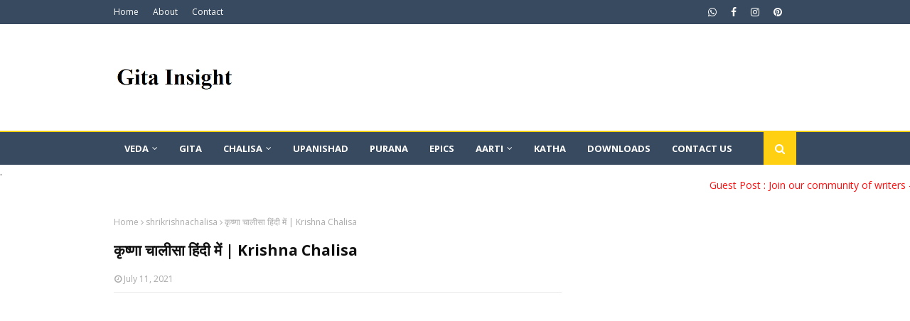

--- FILE ---
content_type: text/html; charset=utf-8
request_url: https://www.google.com/recaptcha/api2/aframe
body_size: 269
content:
<!DOCTYPE HTML><html><head><meta http-equiv="content-type" content="text/html; charset=UTF-8"></head><body><script nonce="6G018TvbH7TZHhkwU20UzA">/** Anti-fraud and anti-abuse applications only. See google.com/recaptcha */ try{var clients={'sodar':'https://pagead2.googlesyndication.com/pagead/sodar?'};window.addEventListener("message",function(a){try{if(a.source===window.parent){var b=JSON.parse(a.data);var c=clients[b['id']];if(c){var d=document.createElement('img');d.src=c+b['params']+'&rc='+(localStorage.getItem("rc::a")?sessionStorage.getItem("rc::b"):"");window.document.body.appendChild(d);sessionStorage.setItem("rc::e",parseInt(sessionStorage.getItem("rc::e")||0)+1);localStorage.setItem("rc::h",'1769606563352');}}}catch(b){}});window.parent.postMessage("_grecaptcha_ready", "*");}catch(b){}</script></body></html>

--- FILE ---
content_type: text/javascript; charset=UTF-8
request_url: https://www.gitainsight.com/feeds/posts/default?alt=json-in-script&max-results=3&callback=jQuery112406118471883153651_1769606559882&_=1769606559883
body_size: 19169
content:
// API callback
jQuery112406118471883153651_1769606559882({"version":"1.0","encoding":"UTF-8","feed":{"xmlns":"http://www.w3.org/2005/Atom","xmlns$openSearch":"http://a9.com/-/spec/opensearchrss/1.0/","xmlns$blogger":"http://schemas.google.com/blogger/2008","xmlns$georss":"http://www.georss.org/georss","xmlns$gd":"http://schemas.google.com/g/2005","xmlns$thr":"http://purl.org/syndication/thread/1.0","id":{"$t":"tag:blogger.com,1999:blog-59026912945384582"},"updated":{"$t":"2026-01-28T17:27:25.438+05:30"},"category":[{"term":"Bhagavad Gita In Hindi"},{"term":"BhagavadGita"},{"term":"Veda"},{"term":"Hanumanji"},{"term":"Shiva"},{"term":"Mahabharata"},{"term":"Ramayan"},{"term":"HanumanChalisa"},{"term":"Bhagavdgita"},{"term":"Diwali"},{"term":"Upanishad"},{"term":"ganeshji"},{"term":"narayan kavach pdf"},{"term":"shiv"},{"term":"Aditya Hridaya Stotra PDF"},{"term":"Brahman"},{"term":"Diwali 2025"},{"term":"Durga Chalisa"},{"term":"Durgachalisa"},{"term":"Gayatri Mantra"},{"term":"Hinduism"},{"term":"Idolworship"},{"term":"Indian Calendar PDF"},{"term":"Mahadev"},{"term":"Navratri"},{"term":"Navratri 2025"},{"term":"Siddha Kunjika Stotram"},{"term":"Siddha Kunjika Stotram Geeta Press"},{"term":"Siddha Kunjika Stotram Geeta Press PDF"},{"term":"adbhutramayan"},{"term":"adhbhutramayanpdf"},{"term":"aditya hridaya stotra in hindi pdf"},{"term":"anger"},{"term":"baankebihari"},{"term":"buddhism vs hinduism"},{"term":"ganeshkavach"},{"term":"gayatri mantra meaning in hindi"},{"term":"karna"},{"term":"krishna"},{"term":"mahabharat"},{"term":"narayan kavach"},{"term":"narayan kavach in hindi"},{"term":"narayankavachpdf"},{"term":"narayankavachpdfdownload"},{"term":"om namo bhagwate vasudevay"},{"term":"ram"},{"term":"shani chalisa"},{"term":"shanichalisa"},{"term":"vishnu"},{"term":"दुर्गा चालीसा"},{"term":"दुर्गा सप्‍तशती के फायदे"},{"term":"महामृत्युंजय"},{"term":"राम रक्षा स्तोत्र PDF"},{"term":"2022 Calendar pdf"},{"term":"2023 Calendar pdf"},{"term":"Aditya Hridaya Stotra Meaning in Hindi"},{"term":"Aditya Hridaya Stotra PDF Hindi"},{"term":"Aditya Hridaya stotra benefits"},{"term":"Ahoi Ashtami Katha"},{"term":"Ahoi Ashtami Vrat Katha"},{"term":"Aisi Vaani Boliye"},{"term":"Aisi Vaani Boliye Man Ka Aapa Khoye"},{"term":"Argala Stotram in Hindi"},{"term":"Argla Strot"},{"term":"Arglastrot"},{"term":"Bali"},{"term":"Batuk Bhairav Stotra"},{"term":"Benefits of Ram Raksha Stotra"},{"term":"Benefits of aditya hridaya stotram"},{"term":"Benefits of wearing rudraksha"},{"term":"Best 50 wishes for Guru Purnima 2025"},{"term":"Bhafavad Gita pdf"},{"term":"Bhagavad Gita"},{"term":"Bhagavad Gita as it is Pdf"},{"term":"BhagavadGitaInHindi"},{"term":"Bhaiduj 2025 Date"},{"term":"Bhaktamar"},{"term":"Bhaktamar Stotra"},{"term":"Bhaktamar Stotra Sanskrit"},{"term":"Brahma"},{"term":"Brahma God of Creation"},{"term":"Bramha Chalisa"},{"term":"Bramha ji ke putra"},{"term":"Brihaspativar Vrat Katha"},{"term":"Buddha"},{"term":"Castesystem"},{"term":"Daridraya Dukha Dahana Stotram"},{"term":"Dashrath Krit Shani Stotra"},{"term":"Diwali 2025 Date in India"},{"term":"Diwali is celebrated for what reasons"},{"term":"Durga Chalisa PDF"},{"term":"Durga Chalisa in English"},{"term":"Durga Chalisa pdf in english"},{"term":"Durga Kavach in Hindi"},{"term":"Durga Mata Story"},{"term":"Durga Saptshati Benefits"},{"term":"Durga Saptshati PDF"},{"term":"Durga Saptshati PDF in Hindi"},{"term":"Durga Saptshati in Hindi"},{"term":"Festival"},{"term":"Forgiveness"},{"term":"Gajendra Moksha Stotra"},{"term":"Gajendra Moksha Stotra Benefits"},{"term":"Gajendra Moksha Stotra in Hindi"},{"term":"Gajendra Moksha Stotra in sanskrit"},{"term":"Ganpati Stotra Pdf"},{"term":"Ganpati Stotra Pdf download"},{"term":"Gayatri Mantra Meaning in English"},{"term":"GayatriMantra"},{"term":"Gaytri mata"},{"term":"Gotra"},{"term":"Guru Purnima"},{"term":"Guru Purnima 2025"},{"term":"Hanuman Vadnaval Stotra"},{"term":"Hanuman stotra in hindi"},{"term":"Hare Krishna Meaning"},{"term":"Hindu gods and goddesses"},{"term":"Idol Worship"},{"term":"Inspirational Lord Shiva quotes"},{"term":"Janmashtami"},{"term":"Janmashtami 2025"},{"term":"Jivit Putrika Vrat"},{"term":"Kaal Bhairav Ashtakam Stotra"},{"term":"Kaal Bhairav Stotra in Sanskrit"},{"term":"Kabir ke dohe"},{"term":"Karma"},{"term":"Karma Quotes"},{"term":"Karma ke Siddhant in Hindi"},{"term":"Karna Antim Sanskar"},{"term":"Karna Arjun Fight"},{"term":"Karna Death In Mahabharata"},{"term":"Karna vs Arjun Fight"},{"term":"Karpur Gauram Karunavtaram"},{"term":"Karpur Gauram Karunavtaram Lyrics"},{"term":"Ketu Mantra"},{"term":"Ketu Mantra Benefits"},{"term":"Krishna Death"},{"term":"Lakshmi Stotra"},{"term":"Lakshmi Stotra Lyrics"},{"term":"Lord Vishnu Avtars"},{"term":"Mahamritunjay"},{"term":"Mahamritunjay Mantra Benefits"},{"term":"Mahamrityunjay"},{"term":"Mahashivratri"},{"term":"Mahishasur Mardini Stotram"},{"term":"Makar sankranti"},{"term":"Manas Putra"},{"term":"Manas Putra of Brahma"},{"term":"Mangal Kavach"},{"term":"Mangalwar Vrat Katha"},{"term":"Mango Tree Benefits"},{"term":"Maruti Stotra"},{"term":"Meateating"},{"term":"Mundeshwari Devi Temple"},{"term":"Narayan Kavach Benefits"},{"term":"Narsimha Kavach"},{"term":"Narsingh Kavach"},{"term":"Navratri 2025 Date"},{"term":"Navratri ke paath ."},{"term":"NonVeg"},{"term":"Om Jayanti Mangala Kali Mantra benefits"},{"term":"Om Trayambakam"},{"term":"Om him clim chamundaye vichche"},{"term":"OmJayantiMangala KaliMantra"},{"term":"Panchmukhi Hanuman Kavach in Hindi"},{"term":"Parasnath Stotra"},{"term":"Parasnath Stotra Lyrics"},{"term":"Pukhraj"},{"term":"Pukhraj stone benefits"},{"term":"Ram Raksha Stotra Benefits"},{"term":"Ram Raksha Stotra Gita Press"},{"term":"Ram Raksha Stotra Gita Press PDF"},{"term":"Ram Raksha Stotra PDF"},{"term":"Ram Raksha Stotra in English"},{"term":"Ram Raksha Stotra in English Pdf"},{"term":"Ram chalisa"},{"term":"Ramayana"},{"term":"Relationship"},{"term":"Rudrkasha Rules"},{"term":"Sankat Mochan Hanuman Ashtak Lyrics in Hindi"},{"term":"Sankat nashan ganesh stotra pdf"},{"term":"Saraswati Chalisa PDF"},{"term":"Saraswati Chalisa PDF in Hindi"},{"term":"Satyanarayan Katha"},{"term":"Shiv Panchakshar Stotra"},{"term":"Shiv Rudrashtak"},{"term":"Shiv Rudrashtak Lyrics in Hindi"},{"term":"Shiv Rudrashtak in Hindi"},{"term":"ShivRudrashtakam"},{"term":"Shiva pooja"},{"term":"Shivling par kya chadhana chahie"},{"term":"Shivshankar"},{"term":"Shri Sankat Nashan Ganesh Stotra"},{"term":"Siddha Kunjika Stotram in Hindi"},{"term":"Somwar vrat katha ke laabh"},{"term":"Spiritual trees"},{"term":"Sri ram"},{"term":"Teez"},{"term":"Teezvratkatha"},{"term":"Thakur Prasad 2023"},{"term":"Thakur Prasad Calendar 2022"},{"term":"Thakur prasad calendar 2023 pdf"},{"term":"Types of Yoga in Hinduism"},{"term":"UddhavGita"},{"term":"Vaibhav Lashmi Vrat katha"},{"term":"Vishnu Avtars"},{"term":"Vishnumaya"},{"term":"Vishnumaya Chathan"},{"term":"Vishwakarmachalisa"},{"term":"What does hare krishna mean"},{"term":"What is Dharma in Hinduism"},{"term":"Who is gayatri mata"},{"term":"Yajurveda Upakarma 2021 pdf"},{"term":"Yajurveda upakarma"},{"term":"YajurvedaPdfdownload"},{"term":"aarti ka mahatva"},{"term":"aditya hridaya stotra book pdf"},{"term":"aditya hridyam stotra pdf"},{"term":"aditya hrudayam in sanskrit"},{"term":"aisi vani boliye doha in hindi"},{"term":"aisi vani boliye doha meaning"},{"term":"anant"},{"term":"anantchatudashi"},{"term":"and Mahesh"},{"term":"avatars of vishnu"},{"term":"bajrangbaan"},{"term":"benefitsofganeshchalisa"},{"term":"bhaiduj"},{"term":"bhairav Chalisa"},{"term":"bhism"},{"term":"bramhachalisa"},{"term":"confusion"},{"term":"dashrath krit shani stotra in hindi"},{"term":"deepavali wishes"},{"term":"deepawali wishes"},{"term":"dhruva"},{"term":"diwali wishes"},{"term":"diwali2021"},{"term":"durga kavac paath ke laabh"},{"term":"durgaji"},{"term":"durgasapshati"},{"term":"dwadasaksharmantra.vishnumantra"},{"term":"ganesh"},{"term":"ganesh kavach  pdf download"},{"term":"ganesh kavach pdf"},{"term":"ganesh kavach pdf in hindi"},{"term":"ganesh kavach pdf in hindi download"},{"term":"ganesha"},{"term":"ganeshchalisa"},{"term":"ganeshchaturdashi"},{"term":"ganeshchaturthi"},{"term":"gangaputra"},{"term":"gangchalisa"},{"term":"gayatri mantra in english"},{"term":"gayatri mantra meaning"},{"term":"gayatrichalisa"},{"term":"gitaquotes"},{"term":"hanuman mantra"},{"term":"hanumanchalisainhindi"},{"term":"hanumanji ke mantra"},{"term":"hindu dieties"},{"term":"hinduism vs hinduism"},{"term":"how ganga originated"},{"term":"idol worship meaning"},{"term":"idolworshipmeaning"},{"term":"iravan"},{"term":"janmashtami kab hai"},{"term":"jitiya vrat katha"},{"term":"kalava"},{"term":"kali yuga prediction"},{"term":"kaliyuga"},{"term":"kaliyugaprediction"},{"term":"karma bhagavad gita quotes"},{"term":"karmabhagavadgitaquotes"},{"term":"krishnaaarti"},{"term":"krishnachalisa"},{"term":"krishnaji"},{"term":"lakshmichalisa"},{"term":"lalita chalisa"},{"term":"lalitachalisa"},{"term":"lessons from lord shiva"},{"term":"lessonsfromshiva"},{"term":"lord shiva quotes"},{"term":"lord shiva quotes on life"},{"term":"lord shiva teaching"},{"term":"lord shiva teachings.lordshivateachings"},{"term":"lord vishnu"},{"term":"lordganesh"},{"term":"lordram"},{"term":"lordshiva"},{"term":"lordvishnu"},{"term":"mahadev teachings"},{"term":"mahalakshmichalisa"},{"term":"mahishahsur"},{"term":"markandeya"},{"term":"most powerful mantra"},{"term":"narad"},{"term":"navgrah Chalisa"},{"term":"navgrahchalisa"},{"term":"om him clim chamundaye vichche namaha"},{"term":"panchmukhi hanuman mantra"},{"term":"pdf"},{"term":"pdfadbhutramayaninhindi"},{"term":"pitamah"},{"term":"quotes"},{"term":"ram and parshuram"},{"term":"ram krishna paramhans"},{"term":"ramchalisa"},{"term":"reason behind idol worship"},{"term":"reason for idol worship"},{"term":"rigveda"},{"term":"rudraksha"},{"term":"saavan2021"},{"term":"saawan"},{"term":"samveda"},{"term":"saraswatichalisa"},{"term":"savan"},{"term":"sawan2021"},{"term":"sawan2023"},{"term":"sawankabhai"},{"term":"sawankabseshuruhoga"},{"term":"sawanmantra"},{"term":"sawanpooja"},{"term":"scientific aarti"},{"term":"shani"},{"term":"shani stotra"},{"term":"shani stotra in hindi"},{"term":"shani stotra pdf"},{"term":"shanidev"},{"term":"shanidevchalisa"},{"term":"shankar"},{"term":"shanti mantra"},{"term":"shiv Chalisa"},{"term":"shiva quotes"},{"term":"shiva teachings"},{"term":"shivateachings"},{"term":"shreekrishna"},{"term":"shrikrishnachalisa"},{"term":"shriram"},{"term":"shriramqualities"},{"term":"sri chakra"},{"term":"story of riverganga"},{"term":"storyofriverganga"},{"term":"sudrashan chakra"},{"term":"suryadevchalisa"},{"term":"swanpoojavidhi"},{"term":"the Bhagavad Gita Pdf"},{"term":"three types of food"},{"term":"tulsidas and hanumanji story"},{"term":"tulsidas story"},{"term":"turiyam"},{"term":"typesoffood"},{"term":"uddhav gita in hindi"},{"term":"uddhava gita pdf"},{"term":"uddhavgitainhindi"},{"term":"vimanika shastra"},{"term":"vishnu Chalisa"},{"term":"vishnubhagwaan"},{"term":"vishnuji"},{"term":"why diwali is celebrated"},{"term":"y 4 Types of Yoga in Hinduism yoga in hinduism"},{"term":"yajurveda"},{"term":"yajurveda pdf download"},{"term":"yajurveda upakarma pdf 202"},{"term":"अर्गला स्तोत्र हिंदी में"},{"term":"अर्गला स्त्रोत के लाभ"},{"term":"अर्गलास्तोत्रम्"},{"term":"अहोई अष्टमी कि कथा"},{"term":"अहोई अष्‍टमी"},{"term":"अहोई अष्‍टमी कथा"},{"term":"आदित्य हृदय स्तोत्र"},{"term":"आदित्य हृदय स्तोत्र pdf"},{"term":"आरती का"},{"term":"ओम नमो भगवते वासुदेवाय"},{"term":"कर्पूरगौरं मंत्र का अर्थ"},{"term":"कर्म के  सिद्धांत"},{"term":"काल भैरव अष्टक"},{"term":"काल भैरव अष्टक के लाभ"},{"term":"काल भैरव अष्टक स्तोत्र"},{"term":"काल भैरव स्तोत्र"},{"term":"काल भैरव स्तोत्र lyrics\t\nkalbhairav stotra benefits"},{"term":"केतु मंत्र के लाभ"},{"term":"गणेश कवच pdf"},{"term":"गणेश चतुर्दशी"},{"term":"जगन्नाथ मंदिर"},{"term":"जगन्नाथ मंदिर का रहस्य"},{"term":"जितिया व्रत कथा"},{"term":"जीवित्पुत्रिका व्रत"},{"term":"त्रिकाल संध्या"},{"term":"त्रिकाल संध्या के श्लोक"},{"term":"त्रिकाल संध्या विधि"},{"term":"दारिद्रय दहन स्तोत्र"},{"term":"दुर्गा कवच पाठ"},{"term":"दुर्गा कवच पाठ के लाभ"},{"term":"देवी कवच"},{"term":"नरसिंह कवच"},{"term":"नवरात्रि कब"},{"term":"नारायण कवच के फायदे"},{"term":"निर्जला एकादशी"},{"term":"नृसिंह कवच"},{"term":"पंचमुखी हनुमान कवच"},{"term":"पंचमुखी हनुमान मंत्र"},{"term":"पन्ना रत्न"},{"term":"पन्ना रत्न के फायदे"},{"term":"पारसनाथ स्त्रोत्र"},{"term":"पारसनाथ स्त्रोत्र Lyrics"},{"term":"पुखराज पहनने के नियम"},{"term":"पुरी मंदिर"},{"term":"पुरी मंदिर के रहस्य"},{"term":"बटुक भैरव स्तोत्र"},{"term":"बृहस्पतिवार व्रत कथा"},{"term":"भक्तामर-स्तोत्र संस्कृत"},{"term":"भक्तामर-स्तोत्र.भक्तामर"},{"term":"भाई दूज कब है"},{"term":"भारत के राक्षसी शहर"},{"term":"मंगल कवच"},{"term":"मंगलवार व्रत कथा"},{"term":"महामृत्युंजय मंत्र"},{"term":"महामृत्युंजय मंत्र लिखा हुआ"},{"term":"महालक्ष्मी स्तोत्र"},{"term":"महिषासुरमर्दिनि स्तोत्रम"},{"term":"माता रानी का  प्रस्थान"},{"term":"माता रानी का आगमन"},{"term":"मानस पुत्र"},{"term":"मारुति स्तोत्र"},{"term":"मुंडेश्वरी देवी"},{"term":"योग के प्रकार"},{"term":"राक्षस शहर"},{"term":"राम रक्षा स्तोत्र"},{"term":"राम रक्षा स्तोत्र गीता प्रेस"},{"term":"रामरक्षास्तोत्र"},{"term":"राहु"},{"term":"राहु शांति मंत्र"},{"term":"रुद्राक्ष"},{"term":"रुद्राक्ष पहनने के बाद के नियम"},{"term":"विमानिका शास्त्र"},{"term":"वैभव लक्ष्मी व्रत कथा"},{"term":"शनि"},{"term":"शनि की साढ़े"},{"term":"शनि की साढ़े साती के लक्षण"},{"term":"शनि चालीसा"},{"term":"शनि देव चालीसा"},{"term":"शांति मंत्र"},{"term":"शिव पंचाक्षर स्तोत्र"},{"term":"शिव रुद्राष्टक"},{"term":"शिव रुद्राष्टकम"},{"term":"श्री गायत्री चालीसा"},{"term":"श्री शनि चालीसा"},{"term":"श्री हनुमान मंत्र"},{"term":"श्रीकृष्ण"},{"term":"संकट नाशन गणेश स्तोत्र"},{"term":"संकटनाशन गणेश स्तोत्र"},{"term":"संतान गणपति स्तोत्र PDF Download"},{"term":"संतान गणपति स्तोत्र pdf"},{"term":"संतोषी माता"},{"term":"संतोषी माता की कथा"},{"term":"संतोषी माता की व्रत कथा"},{"term":"सत्यनारायण कथा"},{"term":"सरस्वती चालीसा"},{"term":"सरस्वती चालीसा हिंदी में pdf"},{"term":"सावन2021"},{"term":"सावनकब है"},{"term":"सिद्ध कुंजिका गीता प्रेस"},{"term":"सिद्ध कुंजिका स्तोत्र"},{"term":"सिद्ध कुंजिका स्तोत्र गीता प्रेस"},{"term":"सुदर्शन चक्र की कथा"},{"term":"सोमवार व्रत"},{"term":"सोमवार व्रत कथा"},{"term":"हनुमान अष्टक"},{"term":"हनुमान मंत्र"},{"term":"हनुमान वडवानल स्तोत्र"},{"term":"हनुमान स्तोत्र"},{"term":"हिंदू मंदिर"},{"term":"ॐ ऐं ह्रीं क्लीं चामुण्डायै विच्चे मंत्र"},{"term":"ॐ त्र्यम्बकं मंत्र"}],"title":{"type":"text","$t":"Gita Insight"},"subtitle":{"type":"html","$t":"Gita Insight is an initiative to provide information related to Hinduism.We also provide all hinduism resources like Veda,Bhagavad Gita,Upanishad,Chalisa etc in text and PDF."},"link":[{"rel":"http://schemas.google.com/g/2005#feed","type":"application/atom+xml","href":"https:\/\/www.gitainsight.com\/feeds\/posts\/default"},{"rel":"self","type":"application/atom+xml","href":"https:\/\/www.blogger.com\/feeds\/59026912945384582\/posts\/default?alt=json-in-script\u0026max-results=3"},{"rel":"alternate","type":"text/html","href":"https:\/\/www.gitainsight.com\/"},{"rel":"hub","href":"http://pubsubhubbub.appspot.com/"},{"rel":"next","type":"application/atom+xml","href":"https:\/\/www.blogger.com\/feeds\/59026912945384582\/posts\/default?alt=json-in-script\u0026start-index=4\u0026max-results=3"}],"author":[{"name":{"$t":"Unknown"},"email":{"$t":"noreply@blogger.com"},"gd$image":{"rel":"http://schemas.google.com/g/2005#thumbnail","width":"16","height":"16","src":"https:\/\/img1.blogblog.com\/img\/b16-rounded.gif"}}],"generator":{"version":"7.00","uri":"http://www.blogger.com","$t":"Blogger"},"openSearch$totalResults":{"$t":"249"},"openSearch$startIndex":{"$t":"1"},"openSearch$itemsPerPage":{"$t":"3"},"entry":[{"id":{"$t":"tag:blogger.com,1999:blog-59026912945384582.post-5656540482826579245"},"published":{"$t":"2025-12-07T00:08:00.002+05:30"},"updated":{"$t":"2025-12-07T00:08:23.484+05:30"},"category":[{"scheme":"http://www.blogger.com/atom/ns#","term":"vimanika shastra"},{"scheme":"http://www.blogger.com/atom/ns#","term":"विमानिका शास्त्र"}],"title":{"type":"text","$t":"विमानिका शास्त्र: प्राचीन हिंदू विज्ञान | Vimanika Shastra pdf"},"content":{"type":"html","$t":"\u003Ch2 style=\"text-align: left;\"\u003E\u0026nbsp;विमानिका शास्त्र: प्राचीन हिंदू विज्ञान और विमान\u003C\/h2\u003E\u003Cp\u003Eविमानिका शास्त्र हिंदू धर्म और प्राचीन वैज्ञानिक ज्ञान के बीच गहरे संबंध को दर्शाने वाले सबसे आकर्षक ग्रंथों में से एक है। जानिए कैसे विमानिका शास्त्र हिंदू धर्म की प्राचीन वैज्ञानिक परंपराओं और हजारों साल पुरानी उन्नत विमानन अवधारणाओं को प्रकट करता है। यह संस्कृत पांडुलिपि, जो विमान नामक उड़ने वाली मशीनों के निर्माण और संचालन का विवरण देती है, उन परिष्कृत एयरोस्पेस अवधारणाओं का प्रमाण प्रस्तुत करती है जो आधुनिक विमानन से बहुत पहले प्राचीन भारतीय सभ्यता में मौजूद थीं। इस व्यापक मार्गदर्शिका में, हम विमानिका शास्त्र के महत्व और यह कैसे हिंदू धर्म के विज्ञान और प्रौद्योगिकी में उल्लेखनीय योगदान का प्रतीक है, इसकी खोज करते हैं।\u003C\/p\u003E\u003Cp\u003Eविमानिका शास्त्र का PDF download करें।\u0026nbsp;\u003C\/p\u003E\u003Cp\u003Eविमानिका शास्त्र PDF in Hindi\u0026nbsp; \u0026nbsp;\u003Ca href=\"https:\/\/drive.google.com\/file\/d\/14MOBF_yRozJQeT3Bpegk0Ll1-KdaDyM2\/view?usp=sharing\"\u003E\u003Cb\u003E\u003Cspan style=\"color: red;\"\u003EDownload\u003C\/span\u003E\u003C\/b\u003E\u003C\/a\u003E\u003C\/p\u003E\u003Ch3 style=\"text-align: left;\"\u003Eविमानिका शास्त्र का ऐतिहासिक महत्व | Vimanika Shastra PDF\u0026nbsp;\u003C\/h3\u003E\u003Cp\u003Eविमानिका शास्त्र प्राचीन हिंदू आध्यात्मिकता और तकनीकी ज्ञान का एक अनूठा संगम है। यह ग्रंथ, जिसे महर्षि भारद्वाज द्वारा रचित माना जाता है और 20वीं सदी की शुरुआत में पंडित सुब्बाराय शास्त्री द्वारा लिपिबद्ध किया गया, विभिन्न प्रकार के विमानों, उनके निर्माण विधियों और संचालन सिद्धांतों का वर्णन करता है। हालांकि विद्वान इसकी सटीक प्राचीनता पर बहस करते हैं, प्रस्तुत अवधारणाएं रामायण और महाभारत जैसे प्राचीन हिंदू महाकाव्यों में पाए गए विवरणों के साथ मेल खाती हैं, जहां विमान नामक उड़ने वाले वाहन नियमित रूप से प्रकट होते हैं।\u003C\/p\u003E\u003Cp\u003Eइस ग्रंथ को विशेष रूप से महत्वपूर्ण बनाने वाली बात एयरोस्पेस प्रौद्योगिकी के प्रति इसका व्यवस्थित दृष्टिकोण है। पांडुलिपि केवल पौराणिक उड़ने वाले रथों का वर्णन नहीं करती—यह तकनीकी विनिर्देश, सामग्री आवश्यकताएं और संचालन दिशानिर्देश प्रदान करती है जो ज्ञान के एक संरचित निकाय का संकेत देते हैं। विस्तार का यह स्तर इंगित करता है कि प्राचीन हिंदू विज्ञान केवल सैद्धांतिक नहीं था बल्कि व्यावहारिक इंजीनियरिंग सिद्धांतों पर आधारित था।\u003C\/p\u003E\u003Cp\u003Eयह ग्रंथ आठ प्रकार के विमानों का वर्णन करता है, प्रत्येक विशिष्ट क्षमताओं और निर्माण विधियों के साथ। यह निम्नलिखित विषयों को कवर करता है:\u003C\/p\u003E\u003Cp\u003Eविमान निर्माण के लिए उपयुक्त धातुएं और मिश्र धातुएं\u003C\/p\u003E\u003Cp\u003Eऊर्जा स्रोत और प्रणोदन तंत्र\u003C\/p\u003E\u003Cp\u003Eनेविगेशन तकनीक और पायलट प्रशिक्षण\u003C\/p\u003E\u003Cp\u003Eरक्षा प्रणाली और रणनीतिक युद्धाभ्यास\u003C\/p\u003E\u003Ch3 style=\"text-align: left;\"\u003Eहिंदू धर्म ने प्राचीन वैज्ञानिक विचार में कैसे योगदान दिया\u003C\/h3\u003E\u003Cp\u003Eहिंदू धर्म का ज्ञान के प्रति दृष्टिकोण हमेशा समग्र रहा है, जो विज्ञान और आध्यात्मिकता को विरोधाभासी के बजाय पूरक के रूप में देखता है। इस दार्शनिक नींव ने प्राचीन हिंदू विद्वानों को एक ऐसे ढांचे के भीतर वैज्ञानिक जांच करने में सक्षम बनाया जो अनुभवजन्य अवलोकन और सहज समझ दोनों को महत्व देता था।\u003C\/p\u003E\u003Cp\u003Eप्राचीन भारतीय वैज्ञानिक उपलब्धियां कई विषयों में फैली हुई हैं, जो मानव ज्ञान में हिंदू योगदान की व्यापकता को प्रदर्शित करती हैं। गणित में, भारतीय विद्वानों ने दुनिया को दशमलव प्रणाली, शून्य की अवधारणा और उन्नत बीजगणितीय सिद्धांत दिए। आर्यभट्ट ने 5वीं शताब्दी ईस्वी में उल्लेखनीय सटीकता के साथ पाई की गणना की, जबकि ब्रह्मगुप्त ने 7वीं शताब्दी में शून्य सहित अंकगणितीय संक्रियाओं के लिए नियम विकसित किए।\u003C\/p\u003E\u003Cp\u003Eखगोल विज्ञान में, सूर्य सिद्धांत जैसे हिंदू ग्रंथों में ग्रहों की गति, ग्रहण भविष्यवाणियों और पृथ्वी की परिधि की परिष्कृत गणनाएं थीं। ये गणनाएं सदियों तक समान पश्चिमी खोजों से पहले की हैं। हिंदू धर्म की ब्रह्मांडीय समय चक्रों की अवधारणा, अरबों वर्षों को मापते हुए, विशाल लौकिक पैमानों की समझ दिखाती है जिसे आधुनिक ब्रह्मांड विज्ञान ने हाल ही में पुष्टि की है।\u003C\/p\u003E\u003Cp\u003Eआयुर्वेद के माध्यम से चिकित्सा विज्ञान फला-फूला, जो चरक संहिता और सुश्रुत संहिता जैसे ग्रंथों में प्रलेखित एक व्यापक स्वास्थ्य सेवा प्रणाली है। सुश्रुत ने विशेष उपकरणों का उपयोग करते हुए राइनोप्लास्टी और मोतियाबिंद ऑपरेशन सहित जटिल शल्य चिकित्सा की, जिनमें से कई आधुनिक शल्य चिकित्सा उपकरणों के समान हैं।\u003C\/p\u003E\u003Ch3 style=\"text-align: left;\"\u003Eहिंदू वैज्ञानिक ज्ञान की प्राचीनता\u003C\/h3\u003E\u003Cp\u003Eहिंदू धर्म वास्तव में कितना प्राचीन है, यह समझने के लिए साक्ष्य के कई धागों की जांच करनी होगी। वैदिक सभ्यता, जो हिंदू ज्ञान प्रणालियों की नींव बनाती है, रूढ़िवादी पुरातात्विक और पाठ्य अनुमानों के आधार पर कम से कम 3,500 से 5,000 वर्ष पुरानी है। कुछ विद्वान वैदिक ग्रंथों में खगोलीय संदर्भों के आधार पर इससे भी पहले की उत्पत्ति के लिए तर्क देते हैं।\u003C\/p\u003E\u003Cp\u003Eऋग्वेद, हिंदू धर्म का सबसे पुराना ग्रंथ, ऐसे भजन शामिल हैं जो परिष्कृत खगोलीय अवलोकनों का संदर्भ देते हैं, जिसमें विषुव का अयनगति भी शामिल है—एक ऐसी घटना जिसे देखने में हजारों साल लगते हैं। यह हजारों वर्षों तक फैले खगोलीय अवलोकन की निरंतर परंपरा का सुझाव देता है। इस ग्रंथ में परमाणु सिद्धांत की प्रारंभिक अवधारणाएं भी हैं, जो पदार्थ को अदृश्य कणों से बना बताती हैं, हजारों वर्षों तक आधुनिक कण भौतिकी का पूर्वानुमान करती हैं।\u003C\/p\u003E\u003Cp\u003Eहिंदू धातुकर्म ने उल्लेखनीय परिष्कार हासिल किया, जैसा कि दिल्ली के लौह स्तंभ से स्पष्ट है, जिसे लगभग 400 ईस्वी में खड़ा किया गया था। यह स्तंभ 23 फीट से अधिक ऊंचा है और उन्नत रचना तकनीकों के कारण 1,600 वर्षों तक जंग का प्रतिरोध किया है जिसे आधुनिक वैज्ञानिकों ने हाल ही में समझा है। ऐसी उपलब्धियां पीढ़ियों के माध्यम से संचित ज्ञान को इंगित करती हैं।\u003C\/p\u003E\u003Cp\u003Eहिंदू वैज्ञानिक परंपराओं की निरंतरता विशेष रूप से उल्लेखनीय है। कई प्राचीन सभ्यताओं के विपरीत जिनका ज्ञान खो गया था, हिंदू भारत ने गुरु-शिष्य परंपराओं, पांडुलिपि संरक्षण और नालंदा और तक्षशिला विश्वविद्यालयों जैसे संस्थागत सीखने के केंद्रों के माध्यम से अटूट बौद्धिक वंशावली बनाए रखी।\u003C\/p\u003E\u003Ch3 style=\"text-align: left;\"\u003Eविमानिका शास्त्र और प्राचीन एयरोस्पेस अवधारणाएं | Vimanika Shashtra PDF\u0026nbsp;\u003C\/h3\u003E\u003Cp\u003Eविमानिका शास्त्र में विमानों का वर्णन आश्चर्यजनक रूप से परिष्कृत एयरोस्पेस सिद्धांतों को प्रकट करता है। यह ग्रंथ विभिन्न विमान प्रकारों को उनकी क्षमताओं के आधार पर वर्गीकृत करता है—कुछ वायुमंडलीय उड़ान के लिए डिज़ाइन किए गए हैं, अन्य अंतर-ग्रह यात्रा के लिए। यह हल्के वजन की ताकत और गर्मी प्रतिरोध जैसी विशिष्ट गुणों वाली सामग्रियों का वर्णन करता है, जो आधुनिक एयरोस्पेस इंजीनियरिंग के लिए मौलिक अवधारणाएं हैं।\u003C\/p\u003E\u003Cp\u003Eपांडुलिपि 32 रहस्यों को रेखांकित करती है जो पायलटों को जानने चाहिए, जिनमें निम्नलिखित के लिए तकनीकें शामिल हैं:\u003C\/p\u003E\u003Cp style=\"text-align: left;\"\u003E\u003C\/p\u003E\u003Col style=\"text-align: left;\"\u003E\u003Cli\u003E\u003Cspan style=\"font-weight: normal;\"\u003Eविमान को दुश्मनों से अदृश्य बनाना\u0026nbsp;\u003C\/span\u003E\u003C\/li\u003E\u003Cli\u003Eआने वाले विमानों का पता लगाना\u003C\/li\u003E\u003Cli\u003Eदुश्मन के विमान से छवियां कैप्चर करना\u003C\/li\u003E\u003Cli\u003Eविरोधी पायलटों में अस्थायी पक्षाघात पैदा करना\u003C\/li\u003E\u003Cli\u003Eचोरी करने के लिए ज़िगज़ैग आंदोलन पैटर्न\u003C\/li\u003E\u003C\/ol\u003E\u003Cp\u003E\u003C\/p\u003E\u003Cp\u003Eजबकि कुछ विवरण उस क्षेत्र में प्रवेश करते हैं जिसे हम अलौकिक मान सकते हैं, अन्य वैध वैमानिकी सिद्धांतों के साथ संरेखित होते हैं। पायलट प्रशिक्षण, नेविगेशन कौशल और वायुमंडलीय स्थितियों को समझने पर जोर वास्तविक विमानन चिंताओं को दर्शाता है। ज्यादा जानने के लिए आप\u003Cb\u003E\u003Ca href=\"https:\/\/drive.google.com\/file\/d\/14MOBF_yRozJQeT3Bpegk0Ll1-KdaDyM2\/view?usp=sharing\"\u003E\u0026nbsp;विमानिका शास्त्र PDF\u003C\/a\u003E\u003C\/b\u003E download करें।\u0026nbsp;\u003C\/p\u003E\u003Cp\u003Eऊर्जा स्रोतों पर ग्रंथ की चर्चा विभिन्न शक्ति प्रणालियों का उल्लेख करती है, जिसमें सौर ऊर्जा भी शामिल है, जो उल्लेखनीय रूप से आधुनिक नवीकरणीय ऊर्जा प्रौद्योगिकियों का पूर्वानुमान करती है। यह पारा-आधारित प्रणोदन प्रणालियों और ऊर्जा उत्पादन के लिए विशिष्ट क्रिस्टल के उपयोग का वर्णन करता है—ऐसी अवधारणाएं जो आधुनिक भौतिकी से बिल्कुल मेल नहीं खातीं, लेकिन वैकल्पिक शक्ति स्रोतों के बारे में रचनात्मक सोच दिखाती हैं।\u003C\/p\u003E\u003Ch3 style=\"text-align: left;\"\u003Eप्राचीन हिंदू ग्रंथों में वैज्ञानिक पद्धति\u003C\/h3\u003E\u003Cp\u003Eप्राचीन हिंदू विद्वानों ने व्यवस्थित पद्धतियों का उपयोग किया जो आधुनिक वैज्ञानिक दृष्टिकोणों के समानांतर हैं। हिंदू दर्शन में प्रमाण (ज्ञान के वैध साधन) की अवधारणा में प्रत्यक्ष अवलोकन (प्रत्यक्ष), अनुमान (अनुमान), और विश्वसनीय अधिकारियों की गवाही (शब्द) शामिल थे। इस ज्ञानमीमांसा ढांचे ने अनुभवजन्य जांच को प्रोत्साहित किया जबकि ज्ञान के कई रास्तों को स्वीकार किया।\u003C\/p\u003E\u003Cp\u003Eहिंदू ग्रंथ अक्सर प्रयोग और अवलोकन पर जोर देते हैं। अर्थशास्त्र, राजनीति पर एक प्राचीन ग्रंथ, सोने की शुद्धता का परीक्षण करने, हथियार बनाने और रासायनिक यौगिक बनाने के लिए विस्तृत निर्देश शामिल करता है—सभी को व्यवस्थित प्रयोग की आवश्यकता होती है। चिकित्सा ग्रंथ लक्षणों, उपचार परिणामों और शल्य प्रक्रियाओं के नियंत्रित अवलोकनों का वर्णन करते हैं, तकनीकों को परिष्कृत करने के लिए सफलताओं और असफलताओं का दस्तावेजीकरण करते हैं।\u003C\/p\u003E\u003Cp\u003Eविद्वतापूर्ण बहस (शास्त्रार्थ) की परंपरा ने आलोचनात्मक सोच और ज्ञान शोधन को बढ़ावा दिया। विद्वान सार्वजनिक रूप से चुनौती देने वालों के खिलाफ अपने सिद्धांतों का बचाव करेंगे, तार्किक तर्क और साक्ष्य की आवश्यकता होती है—एक अभ्यास जिसने बौद्धिक कठोरता को बढ़ावा दिया और हठधर्मी ठहराव को रोका।\u003C\/p\u003E\u003Cp\u003E\u003Cb\u003Eविरासत और आधुनिक प्रासंगिकता\u003C\/b\u003E\u003C\/p\u003E\u003Cp\u003Eविमानिका शास्त्र और इसी तरह के ग्रंथ हमें याद दिलाते हैं कि प्राचीन हिंदू सभ्यता के पास परिष्कृत तकनीकी ज्ञान था जो गंभीर अध्ययन के योग्य है। जबकि हमें प्राचीन ग्रंथों को विद्वतापूर्ण कठोरता के साथ देखना चाहिए, रूपक और शाब्दिक विवरण के बीच अंतर करना चाहिए, हम उनके द्वारा प्रतिनिधित्व की जाने वाली वास्तविक उपलब्धियों को खारिज नहीं कर सकते।\u003C\/p\u003E\u003Cp\u003Eआधुनिक शोधकर्ताओं ने समकालीन नवाचारों के लिए प्राचीन हिंदू ग्रंथों में प्रेरणा पाई है। आयुर्वेदिक सिद्धांतों को नैदानिक अनुसंधान के माध्यम से मान्य किया जा रहा है, प्राचीन ग्रंथों में पहचाने गए यौगिक चिकित्सीय क्षमता दिखा रहे हैं। वास्तु शास्त्र से प्राचीन वास्तुशिल्प सिद्धांतों को सतत भवन डिजाइन में पुनर्विचार किया जा रहा है। प्राचीन भारत की गणितीय अवधारणाएं आधुनिक कंप्यूटिंग और क्रिप्टोग्राफी को प्रभावित करना जारी रखती हैं।\u003C\/p\u003E\u003Cp\u003Eविमानिका शास्त्र ने विशेष रूप से इंजीनियरों और एयरोस्पेस उत्साही लोगों को वैकल्पिक प्रणोदन अवधारणाओं और विमान डिजाइनों का पता लगाने के लिए प्रेरित किया है। जबकि ग्रंथ अकेले कार्यात्मक विमान के लिए ब्लूप्रिंट प्रदान नहीं करता है, यह पारंपरिक प्रतिमानों से परे सोचने को प्रोत्साहित करता है—नवाचार में एक मूल्यवान योगदान।\u003C\/p\u003E\u003Ch3 style=\"text-align: left;\"\u003Eअक्सर पूछे जाने वाले प्रश्न\u003C\/h3\u003E\u003Cp\u003Eविमानिका शास्त्र क्या है और इसे कब लिखा गया था?\u003C\/p\u003E\u003Cp\u003Eविमानिका शास्त्र एक संस्कृत ग्रंथ है जो प्राचीन विमान प्रौद्योगिकी का वर्णन करता है जिसे महर्षि भारद्वाज द्वारा रचित माना जाता है। इसे 20वीं सदी की शुरुआत में पंडित सुब्बाराय शास्त्री द्वारा लिखित रूप में लिपिबद्ध किया गया था, हालांकि यह प्राचीन हिंदू परंपराओं से बहुत पुराने ज्ञान का प्रतिनिधित्व करने का दावा करता है, संभवतः हजारों साल पुराना। आप ज्यादा डिटेल्स\u0026nbsp;\u003Ca href=\"https:\/\/drive.google.com\/file\/d\/14MOBF_yRozJQeT3Bpegk0Ll1-KdaDyM2\/view?usp=sharing\"\u003Eविमानिका शास्त्र PDF\u003C\/a\u003E में पढ़ सकते हैं।\u0026nbsp;\u003C\/p\u003E\u003Cp\u003E\u003C\/p\u003E\u003Cdiv class=\"separator\" style=\"clear: both; text-align: center;\"\u003E\u003Ca href=\"https:\/\/blogger.googleusercontent.com\/img\/a\/AVvXsEjVXAklPVkpMu6MfVWx2TLqxO6fbsCpVO-w9HnBu_YVkPxNxe-1VY_bDMbZehwB4gTejrKN3Ri_zQMNLzZW-NHKDImCsA4DzY-Z2cZVO_iBAudXT0nKOvtcFacsJ6Pv9zC_RaHa6KG0sOuwl_mUuzPX84-HuU-m_CtSV1GuN_UqCTADKWwzUY7Hg9dJLpo\" style=\"margin-left: 1em; margin-right: 1em;\"\u003E\u003Cimg alt=\"विमानिका शास्त्र pdf\" data-original-height=\"550\" data-original-width=\"418\" height=\"400\" src=\"https:\/\/blogger.googleusercontent.com\/img\/a\/AVvXsEjVXAklPVkpMu6MfVWx2TLqxO6fbsCpVO-w9HnBu_YVkPxNxe-1VY_bDMbZehwB4gTejrKN3Ri_zQMNLzZW-NHKDImCsA4DzY-Z2cZVO_iBAudXT0nKOvtcFacsJ6Pv9zC_RaHa6KG0sOuwl_mUuzPX84-HuU-m_CtSV1GuN_UqCTADKWwzUY7Hg9dJLpo=w303-h400\" title=\"विमानिका शास्त्र pdf\" width=\"303\" \/\u003E\u003C\/a\u003E\u003C\/div\u003E\u003Cbr \/\u003E\u003Cp\u003E\u003C\/p\u003E\u003Ch3 style=\"text-align: left;\"\u003Eक्या प्राचीन हिंदुओं के पास वास्तव में उड़ने वाली मशीनें थीं?\u003C\/h3\u003E\u003Cp\u003Eजबकि विमानों का वर्णन हिंदू महाकाव्यों और ग्रंथों में दिखाई देता है, वास्तविक उड़ने वाली मशीनों के भौतिक साक्ष्य अनुपस्थित हैं। विमानिका शास्त्र सैद्धांतिक ज्ञान, प्रतीकात्मक विवरण या ऐसी प्रौद्योगिकियों के प्रलेखन का प्रतिनिधित्व कर सकता है जो वर्तमान दिन तक जीवित नहीं रहीं। विद्वान बहस करना जारी रखते हैं कि ये विवरण शाब्दिक हैं या रूपक।\u003C\/p\u003E\u003Ch3 style=\"text-align: left;\"\u003Eहिंदू वैज्ञानिक ज्ञान कितना पुराना है?\u003C\/h3\u003E\u003Cp\u003Eहिंदू वैज्ञानिक ज्ञान वैदिक काल में कम से कम 3,500-5,000 साल पुराना है, कुछ परंपराएं और भी अधिक प्राचीनता का दावा करती हैं। पुरातात्विक साक्ष्य, ग्रंथों में खगोलीय संदर्भ और निरंतर बौद्धिक परंपराएं हिंदू गणित, खगोल विज्ञान, चिकित्सा, धातुकर्म और अन्य वैज्ञानिक विषयों की प्राचीन उत्पत्ति का समर्थन करती हैं।\u003C\/p\u003E\u003Ch3 style=\"text-align: left;\"\u003Eप्राचीन हिंदू धर्म ने कौन से वैज्ञानिक योगदान दिए?\u003C\/h3\u003E\u003Cp\u003Eप्राचीन हिंदू विद्वानों ने दशमलव प्रणाली, शून्य, उन्नत बीजगणित, सटीक खगोलीय गणना, शल्य चिकित्सा तकनीक, रासायनिक और धातुकर्म प्रक्रियाएं, भाषाई विश्लेषण और ज्ञानमीमांसा के लिए दार्शनिक ढांचे का योगदान दिया। इन योगदानों ने मौलिक रूप से वैश्विक वैज्ञानिक और गणितीय विकास को आकार दिया।\u003C\/p\u003E\u003Ch3 style=\"text-align: left;\"\u003Eक्या विमानिका शास्त्र PDF वैज्ञानिक रूप से सटीक है?\u003C\/h3\u003E\u003Cp\u003Eविमानिका शास्त्र में अवधारणाओं का मिश्रण है—कुछ सामग्री गुणों और नेविगेशन तकनीकों जैसे वैध एयरोस्पेस सिद्धांतों के साथ संरेखित होते हैं, जबकि अन्य आधुनिक भौतिकी के साथ असंगत क्षेत्रों में प्रवेश करते हैं। वैज्ञानिकों ने ग्रंथ का अध्ययन किया है और इसे व्यावहारिक एयरोस्पेस मैनुअल की तुलना में प्राचीन तकनीकी आकांक्षाओं को समझने के लिए अधिक मूल्यवान पाया है।\u003C\/p\u003E\u003Ch3 style=\"text-align: left;\"\u003E\u003Cb\u003Eनिष्कर्ष: प्राचीन हिंदू वैज्ञानिक \u003Ca href=\"https:\/\/en.wikipedia.org\/wiki\/Vaim%C4%81nika_Sh%C4%81stra\"\u003Eविरासत \u003C\/a\u003Eका सम्मान\u003C\/b\u003E\u003C\/h3\u003E\u003Cp\u003Eविमानिका शास्त्र हिंदू धर्म की प्राचीन वैज्ञानिक परंपराओं और प्राचीन भारत में विकसित परिष्कृत ज्ञान प्रणालियों के शक्तिशाली अनुस्मारक के रूप में कार्य करता है। चाहे हम ग्रंथ को शाब्दिक एयरोस्पेस इंजीनियरिंग के रूप में व्याख्या करें या रूपक ज्ञान के रूप में, यह निर्विवाद रूप से प्रदर्शित करता है कि हिंदू सभ्यता ने व्यवस्थित जांच, तकनीकी नवाचार और पीढ़ियों में ज्ञान के संरक्षण को महत्व दिया। विमानिका शास्त्र जैसे ग्रंथों का अध्ययन गणित, खगोल विज्ञान, चिकित्सा और धातुकर्म में पुष्टि की गई उपलब्धियों के साथ करके, हम इस बात की सराहना प्राप्त करते हैं कि हिंदू धर्म ने मानवता की वैज्ञानिक विरासत में कितना गहराई से योगदान दिया है—एक विरासत जो आज भी खोज और नवाचार को प्रेरित करती रहती है।\u003C\/p\u003E\u003Cp\u003Eअधिक प्राचीन ज्ञान का पता लगाने के लिए तैयार हैं? हिंदू वैज्ञानिक ग्रंथों में गहराई से गोता लगाएं और जानें कि कैसे प्राचीन ज्ञान आधुनिक नवाचार को आकार देना जारी रखता है। नीचे टिप्पणियों में विमानिका शास्त्र ।\u003C\/p\u003E\u003Cp style=\"background: 0px 0px rgb(255, 255, 255); border: 0px; outline: 0px; padding: 0px; vertical-align: baseline;\"\u003E\u003Cspan face=\"Open Sans, sans-serif\" style=\"color: #111111;\"\u003EArticles Related to\u0026nbsp;\u003C\/span\u003E\u003Cspan face=\"Open Sans, sans-serif\"\u003E\u003Cspan\u003E\u003Cb\u003E\u003Cspan style=\"color: red;\"\u003Eविमानिका शास्त्र: प्राचीन हिंदू विज्ञान और विमान\u003C\/span\u003E\u003C\/b\u003E\u003Cspan style=\"color: #0000ee;\"\u003E\u0026nbsp;\u003C\/span\u003E\u003Cspan style=\"color: #111111;\"\u003Eऔर प्रस्थान, वाहनों का महत्व एवं लाभ\u003C\/span\u003E\u003C\/span\u003E\u003C\/span\u003E\u003C\/p\u003E\u003Cp style=\"background: 0px 0px rgb(255, 255, 255); border: 0px; color: #111111; font-family: \u0026quot;Open Sans\u0026quot;, sans-serif; outline: 0px; padding: 0px; vertical-align: baseline;\"\u003E\u003Cspan style=\"background: 0px 0px; border: 0px; outline: 0px; padding: 0px; vertical-align: baseline;\"\u003E\u003Ca href=\"https:\/\/www.gitainsight.com\/2021\/05\/inspiring-karma-bhagavad-gita-quotes.html\" style=\"background: 0px 0px; border: 0px; color: #ff0f0f; outline: 0px; padding: 0px; text-decoration-line: none; transition: color 0.17s; vertical-align: baseline;\"\u003E\u003Cb style=\"background: 0px 0px; border: 0px; outline: 0px; padding: 0px; vertical-align: baseline;\"\u003E\u003Cspan style=\"background: 0px 0px; border: 0px; color: red; outline: 0px; padding: 0px; vertical-align: baseline;\"\u003EKarma Bhagavad Gita Quotes\u003C\/span\u003E\u003C\/b\u003E\u003C\/a\u003E\u003C\/span\u003E\u003C\/p\u003E\u003Cp style=\"background: 0px 0px rgb(255, 255, 255); border: 0px; color: #111111; font-family: \u0026quot;Open Sans\u0026quot;, sans-serif; outline: 0px; padding: 0px; vertical-align: baseline;\"\u003E\u003Cspan style=\"background: 0px 0px; border: 0px; outline: 0px; padding: 0px; vertical-align: baseline;\"\u003E\u003Ca href=\"https:\/\/www.gitainsight.com\/2021\/06\/adbhut-ramayan-in-hindi-pdf.html.html\" style=\"background: 0px 0px; border: 0px; color: #ff0f0f; outline: 0px; padding: 0px; text-decoration-line: none; transition: color 0.17s; vertical-align: baseline;\"\u003E\u003Cspan style=\"background: 0px 0px; border: 0px; color: red; outline: 0px; padding: 0px; vertical-align: baseline;\"\u003E\u003Cb style=\"background: 0px 0px; border: 0px; outline: 0px; padding: 0px; vertical-align: baseline;\"\u003EAdbhut Ramayan in Hindi\u003C\/b\u003E\u003C\/span\u003E\u003C\/a\u003E\u003C\/span\u003E\u003C\/p\u003E\u003Cp style=\"background: 0px 0px rgb(255, 255, 255); border: 0px; color: #111111; font-family: \u0026quot;Open Sans\u0026quot;, sans-serif; outline: 0px; padding: 0px; vertical-align: baseline;\"\u003E\u003Cspan style=\"background: 0px 0px; border: 0px; outline: 0px; padding: 0px; vertical-align: baseline;\"\u003E\u003Ca href=\"https:\/\/www.gitainsight.com\/2021\/12\/ganesh-kavach-pdf.html\" style=\"background: 0px 0px; border: 0px; color: #ff0f0f; outline: 0px; padding: 0px; text-decoration-line: none; transition: color 0.17s; vertical-align: baseline;\"\u003E\u003Cb style=\"background: 0px 0px; border: 0px; outline: 0px; padding: 0px; vertical-align: baseline;\"\u003EGanesh Kavach\u003C\/b\u003E\u003C\/a\u003E\u003Cb style=\"background: 0px 0px; border: 0px; outline: 0px; padding: 0px; vertical-align: baseline;\"\u003E\u0026nbsp;\u003C\/b\u003E\u003C\/span\u003E\u003C\/p\u003E\u003Cp style=\"background: 0px 0px rgb(255, 255, 255); border: 0px; color: #111111; font-family: \u0026quot;Open Sans\u0026quot;, sans-serif; outline: 0px; padding: 0px; vertical-align: baseline;\"\u003E\u003Cspan style=\"background: 0px 0px; border: 0px; outline: 0px; padding: 0px; vertical-align: baseline;\"\u003E\u003Ca href=\"https:\/\/www.gitainsight.com\/2021\/07\/ganesh-kavach-benefits.html\" style=\"background: 0px 0px; border: 0px; color: #ff0f0f; outline: 0px; padding: 0px; text-decoration-line: none; transition: color 0.17s; vertical-align: baseline;\"\u003E\u003Cb style=\"background: 0px 0px; border: 0px; outline: 0px; padding: 0px; vertical-align: baseline;\"\u003EGanesh Kavach Ke Faayede\u003C\/b\u003E\u003C\/a\u003E\u003C\/span\u003E\u003C\/p\u003E\u003Cdiv style=\"background: 0px 0px rgb(255, 255, 255); border: 0px; color: #1d1d1d; font-family: \u0026quot;Open Sans\u0026quot;, sans-serif; outline: 0px; padding: 0px; vertical-align: baseline;\"\u003E\u003Cspan class=\"text_exposed_show\" face=\"\u0026quot;Nunito Sans\u0026quot;, sans-serif\" style=\"-webkit-font-smoothing: antialiased; -webkit-tap-highlight-color: rgba(0, 0, 0, 0); background: 0px 0px; border: 0px; box-sizing: inherit; outline: 0px; padding: 0px; text-align: justify; text-size-adjust: none; vertical-align: baseline;\"\u003E\u003Ca href=\"https:\/\/www.gitainsight.com\/2022\/09\/kalbhairav-stotra-lyrics.html\" style=\"background: 0px 0px; border: 0px; color: #ff0f0f; outline: 0px; padding: 0px; text-decoration-line: none; transition: color 0.17s; vertical-align: baseline;\"\u003E\u003Cb style=\"background: 0px 0px; border: 0px; outline: 0px; padding: 0px; vertical-align: baseline;\"\u003Eकाल भैरव स्तोत्र | Kaal Bhairav Stotra Lyrics in Sanskrit\u003C\/b\u003E\u003C\/a\u003E\u003C\/span\u003E\u003C\/div\u003E\u003Cdiv style=\"background: 0px 0px rgb(255, 255, 255); border: 0px; color: #111111; font-family: \u0026quot;Open Sans\u0026quot;, sans-serif; outline: 0px; padding: 0px; vertical-align: baseline;\"\u003E\u003Cspan class=\"text_exposed_show\" face=\"\u0026quot;Nunito Sans\u0026quot;, sans-serif\" style=\"-webkit-font-smoothing: antialiased; -webkit-tap-highlight-color: rgba(0, 0, 0, 0); background: 0px 0px; border: 0px; box-sizing: inherit; color: #1d1d1d; outline: 0px; padding: 0px; text-align: justify; text-size-adjust: none; vertical-align: baseline;\"\u003E\u003Cp style=\"background: 0px 0px; border: 0px; color: black; outline: 0px; padding: 0px; text-align: left; vertical-align: baseline;\"\u003E\u003Cspan style=\"background: 0px 0px; border: 0px; outline: 0px; padding: 0px; vertical-align: baseline;\"\u003E\u003Cb style=\"background: 0px 0px; border: 0px; outline: 0px; padding: 0px; vertical-align: baseline;\"\u003E\u003Ca href=\"https:\/\/www.gitainsight.com\/2021\/10\/siddha-kunjika-stotram-pdf.html\" style=\"background: 0px 0px; border: 0px; color: #ff0f0f; outline: 0px; padding: 0px; text-decoration-line: none; transition: color 0.17s; vertical-align: baseline;\"\u003ESiddha Kunjika Stotra PDF\u003C\/a\u003E\u003C\/b\u003E\u003C\/span\u003E\u003C\/p\u003E\u003Cp style=\"background: 0px 0px; border: 0px; color: black; outline: 0px; padding: 0px; text-align: left; vertical-align: baseline;\"\u003E\u003Cspan style=\"background: 0px 0px; border: 0px; outline: 0px; padding: 0px; vertical-align: baseline;\"\u003E\u003Ca href=\"https:\/\/www.gitainsight.com\/2021\/09\/argala-stotram-in-hindi.html\" style=\"background: 0px 0px; border: 0px; color: #ff0f0f; outline: 0px; padding: 0px; text-decoration-line: none; transition: color 0.17s; vertical-align: baseline;\"\u003E\u003Cb style=\"background: 0px 0px; border: 0px; outline: 0px; padding: 0px; vertical-align: baseline;\"\u003EArgala Stotra\u0026nbsp;\u003C\/b\u003E\u003C\/a\u003E\u003C\/span\u003E\u003C\/p\u003E\u003Cp style=\"background: 0px 0px; border: 0px; color: black; outline: 0px; padding: 0px; text-align: left; vertical-align: baseline;\"\u003E\u003Cspan style=\"background: 0px 0px; border: 0px; outline: 0px; padding: 0px; vertical-align: baseline;\"\u003E\u003Ca href=\"https:\/\/www.gitainsight.com\/2022\/01\/aditya-hridaya-stotra-pdf.html\" style=\"background: 0px 0px; border: 0px; color: #ff0f0f; outline: 0px; padding: 0px; text-decoration-line: none; transition: color 0.17s; vertical-align: baseline;\"\u003E\u003Cb style=\"background: 0px 0px; border: 0px; outline: 0px; padding: 0px; vertical-align: baseline;\"\u003EAditya Hridaya Stotra\u003C\/b\u003E\u003C\/a\u003E\u003C\/span\u003E\u003C\/p\u003E\u003Cdiv style=\"background: 0px 0px; border: 0px; color: black; outline: 0px; padding: 0px; text-align: left; vertical-align: baseline;\"\u003E\u003Cspan style=\"background: 0px 0px; border: 0px; outline: 0px; padding: 0px; vertical-align: baseline;\"\u003E\u003Ca href=\"https:\/\/www.gitainsight.com\/2020\/05\/Types-Of-Food-Bhagavad-Gita.html\" style=\"background: 0px 0px; border: 0px; color: #ff0f0f; outline: 0px; padding: 0px; text-decoration-line: none; transition: color 0.17s; vertical-align: baseline;\"\u003E\u003Cb style=\"background: 0px 0px; border: 0px; outline: 0px; padding: 0px; vertical-align: baseline;\"\u003ETypes of Food\u003C\/b\u003E\u003C\/a\u003E\u003C\/span\u003E\u003C\/div\u003E\u003Cdiv style=\"background: 0px 0px; border: 0px; color: black; outline: 0px; padding: 0px; text-align: left; vertical-align: baseline;\"\u003E\u003Ca href=\"https:\/\/www.gitainsight.com\/2021\/05\/narayan-kavach-pdf.html\" style=\"background: 0px 0px; border: 0px; color: #ff0f0f; outline: 0px; padding: 0px; text-decoration-line: none; transition: color 0.17s; vertical-align: baseline;\"\u003E\u003Cspan style=\"background: 0px 0px; border: 0px; outline: 0px; padding: 0px; vertical-align: baseline;\"\u003E\u003Cb style=\"background: 0px 0px; border: 0px; outline: 0px; padding: 0px; vertical-align: baseline;\"\u003ENarayan Kavach PDF\u003C\/b\u003E\u003C\/span\u003E\u003C\/a\u003E\u003C\/div\u003E\u003Cdiv style=\"background: 0px 0px; border: 0px; color: black; outline: 0px; padding: 0px; text-align: left; vertical-align: baseline;\"\u003E\u003Ch2 class=\"post-title\" style=\"background: 0px 0px; border: 0px; color: #111111; margin: 0px 0px 15px; outline: 0px; padding: 0px; vertical-align: baseline;\"\u003E\u003Ca href=\"https:\/\/www.gitainsight.com\/2022\/06\/ram-raksha-stotra-gita-press-pdf.html\" style=\"background: 0px 0px; border: 0px; color: #ff0f0f; display: block; outline: 0px; padding: 0px; text-decoration-line: none; transition: color 0.17s; vertical-align: baseline;\"\u003E\u003Cspan style=\"background: 0px 0px; border: 0px; font-size: small; outline: 0px; padding: 0px; vertical-align: baseline;\"\u003ERam Raksha Stotra Gita Press PDF | राम रक्षा स्तोत्र गीता प्रेस\u003C\/span\u003E\u003C\/a\u003E\u003C\/h2\u003E\u003C\/div\u003E\u003C\/span\u003E\u003C\/div\u003E"},"link":[{"rel":"replies","type":"application/atom+xml","href":"https:\/\/www.gitainsight.com\/feeds\/5656540482826579245\/comments\/default","title":"Post Comments"},{"rel":"replies","type":"text/html","href":"https:\/\/www.gitainsight.com\/2025\/12\/vimanika-shastra-pdf.html#comment-form","title":"0 Comments"},{"rel":"edit","type":"application/atom+xml","href":"https:\/\/www.blogger.com\/feeds\/59026912945384582\/posts\/default\/5656540482826579245"},{"rel":"self","type":"application/atom+xml","href":"https:\/\/www.blogger.com\/feeds\/59026912945384582\/posts\/default\/5656540482826579245"},{"rel":"alternate","type":"text/html","href":"https:\/\/www.gitainsight.com\/2025\/12\/vimanika-shastra-pdf.html","title":"विमानिका शास्त्र: प्राचीन हिंदू विज्ञान | Vimanika Shastra pdf"}],"author":[{"name":{"$t":"Unknown"},"email":{"$t":"noreply@blogger.com"},"gd$image":{"rel":"http://schemas.google.com/g/2005#thumbnail","width":"16","height":"16","src":"https:\/\/img1.blogblog.com\/img\/b16-rounded.gif"}}],"media$thumbnail":{"xmlns$media":"http://search.yahoo.com/mrss/","url":"https:\/\/blogger.googleusercontent.com\/img\/a\/AVvXsEjVXAklPVkpMu6MfVWx2TLqxO6fbsCpVO-w9HnBu_YVkPxNxe-1VY_bDMbZehwB4gTejrKN3Ri_zQMNLzZW-NHKDImCsA4DzY-Z2cZVO_iBAudXT0nKOvtcFacsJ6Pv9zC_RaHa6KG0sOuwl_mUuzPX84-HuU-m_CtSV1GuN_UqCTADKWwzUY7Hg9dJLpo=s72-w303-h400-c","height":"72","width":"72"},"thr$total":{"$t":"0"}},{"id":{"$t":"tag:blogger.com,1999:blog-59026912945384582.post-4625522536163422437"},"published":{"$t":"2025-11-22T23:32:00.002+05:30"},"updated":{"$t":"2025-11-22T23:32:54.271+05:30"},"category":[{"scheme":"http://www.blogger.com/atom/ns#","term":"Gayatri Mantra"},{"scheme":"http://www.blogger.com/atom/ns#","term":"gayatri mantra in english"},{"scheme":"http://www.blogger.com/atom/ns#","term":"gayatri mantra meaning in hindi"},{"scheme":"http://www.blogger.com/atom/ns#","term":"most powerful mantra"}],"title":{"type":"text","$t":"The Gayatri Mantra: The Most Powerful Mantra in Hinduism"},"content":{"type":"html","$t":"\u003Ch2 style=\"text-align: left;\"\u003EMost Powerful Mantra -The Gayatri Mantra\u003C\/h2\u003E\u003Cp\u003EAmong thousands of mantras in Hinduism, the \"Gayatri Mantra\" is widely regarded as the most powerful and sacred. It is called the “Mother of the Vedas” and is believed to contain the essence of all spiritual knowledge. Even a single sincere recitation is said to purify the mind, awaken inner intelligence, and bring the blessings of divine light. Ancient sages, modern saints like Swami Vivekananda and Sri Aurobindo, and millions of people across the world agree: the Gayatri Mantra stands above all others in potency and universality.\u003C\/p\u003E\u003Ch3 style=\"text-align: left;\"\u003EOrigin and Scriptural Reference\u003C\/h3\u003E\u003Cp\u003EThe Gayatri Mantra appears in the \"Rigveda\" (Mandala 3.62.10), one of the oldest scriptures known to humanity, composed around 1500–1200 BCE or even earlier. It was “seen” (not composed) by the great sage \"Vishwamitra\" during deep meditation. Because it comes directly from the Vedas, it is called a \"Vedic mantra\" and holds the highest authority in Hindu tradition.\u003C\/p\u003E\u003Cp\u003EThe mantra is addressed to **Savitri**, the radiant aspect of the Sun God that inspires and illuminates every mind. The seer realized that the ultimate source of all knowledge and energy is that supreme divine light, and he expressed it in 24 perfect syllables.\u003C\/p\u003E\u003Ch3 style=\"text-align: left;\"\u003EThe Mantra in Sanskrit, Hindi, and English\u003C\/h3\u003E\u003Cp\u003ESanskrit (Devanagari script):\u003C\/p\u003E\u003Cp\u003Eॐ भूर्भुवः स्वः\u0026nbsp;\u0026nbsp;\u003C\/p\u003E\u003Cp\u003Eतत्सवितुर्वरेण्यं (वरेणियम)\u0026nbsp;\u0026nbsp;\u003C\/p\u003E\u003Cp\u003Eभर्गो देवस्य धीमहि\u0026nbsp;\u0026nbsp;\u003C\/p\u003E\u003Cp\u003Eधियो यो नः प्रचोदयात् ॥\u003C\/p\u003E\u003Ch4 style=\"text-align: left;\"\u003EStandard Roman transliteration:\u003C\/h4\u003E\u003Cp\u003EOm Bhūr Bhuvaḥ Svaḥ\u0026nbsp;\u0026nbsp;\u003C\/p\u003E\u003Cp\u003ETat Savitur Vareṇyaṃ\u0026nbsp;\u0026nbsp;\u003C\/p\u003E\u003Cp\u003EBhargo Devasya Dhīmahi\u0026nbsp;\u0026nbsp;\u003C\/p\u003E\u003Cp\u003EDhiyo Yo Naḥ Prachodayāt\u003C\/p\u003E\u003Cp\u003EWord-for-word meaning in Hindi and English:\u003C\/p\u003E\u003Cp\u003E\u003C\/p\u003E\u003Cdiv class=\"separator\" style=\"clear: both; text-align: center;\"\u003E\u003Cdiv class=\"separator\" style=\"clear: both; text-align: center;\"\u003E\u003Cdiv class=\"separator\" style=\"clear: both; text-align: center;\"\u003E\u003Cdiv class=\"separator\" style=\"clear: both; text-align: center;\"\u003E\u003Ca href=\"https:\/\/blogger.googleusercontent.com\/img\/a\/AVvXsEjln8zhoHN_LBRszfm3VP3wLDigYiBe-BNUmMGw5zwSfuG4fwNdivhHdqbh3PV7oRhcT_91t7IQZP-5ti3dAaNWg7qk9lQ-nHh6rTmEtDQnlW0hdNSY7PbyRZ_22UEpVazEOr0g96Zk4gmCmPawoK9lKWBNtpfJMVyQufMdZ2AgxmmU7PV0LHk0sgIWKJY\" style=\"margin-left: 1em; margin-right: 1em;\"\u003E\u003Cimg alt=\"most powerful mantra in hinduism\" data-original-height=\"800\" data-original-width=\"1280\" height=\"250\" src=\"https:\/\/blogger.googleusercontent.com\/img\/a\/AVvXsEjln8zhoHN_LBRszfm3VP3wLDigYiBe-BNUmMGw5zwSfuG4fwNdivhHdqbh3PV7oRhcT_91t7IQZP-5ti3dAaNWg7qk9lQ-nHh6rTmEtDQnlW0hdNSY7PbyRZ_22UEpVazEOr0g96Zk4gmCmPawoK9lKWBNtpfJMVyQufMdZ2AgxmmU7PV0LHk0sgIWKJY=w400-h250\" title=\"most powerful mantra in hinduism\" width=\"400\" \/\u003E\u003C\/a\u003E\u003C\/div\u003E\u003Cbr \/\u003E\u003C\/div\u003E\u003C\/div\u003E\u003C\/div\u003E\u003Cp\u003E\u003C\/p\u003E\u003Ch3 style=\"text-align: left;\"\u003EComplete meaning in simple Hindi:\u003C\/h3\u003E\u003Cp\u003Eहम तीनों लोकों (पृथ्वी, अंतरिक्ष और स्वर्ग) के पवित्र प्रकाश ॐ का ध्यान करते हैं। वह परम पूज्य सविता देव का तेजस्वी प्रकाश है, हम उस परम दैवीय प्रकाश का ध्यान करते हैं, जो हमारी बुद्धि को सन्मार्ग की ओर प्रेरित करे।\u003C\/p\u003E\u003Ch3 style=\"text-align: left;\"\u003ESimple English translation:\u003C\/h3\u003E\u003Cp\u003E“We meditate upon the auspicious, radiant light of the Divine Sun (the Supreme Being). May that glorious light illuminate and guide our intellect.”\u003C\/p\u003E\u003Ch3 style=\"text-align: left;\"\u003EWho Can Recite the Gayatri Mantra?\u003C\/h3\u003E\u003Cp\u003EIn ancient times, only the “twice-born” (dvija) males who had received the sacred thread (upavit) were formally initiated into the Gayatri through the Upanayana ceremony. However, great saints and scriptures of the modern age have declared that **anyone can recite the Gayatri Mantra today** – men, women, children, and people of any caste, creed, or religion.\u003C\/p\u003E\u003Cp\u003ESwami Vivekananda, Ramakrishna Paramhansa, Maharishi Dayanand Saraswati, and many contemporary gurus teach that the mantra belongs to the whole of humanity because it prays for universal enlightenment, not for any particular group.\u003C\/p\u003E\u003Ch3 style=\"text-align: left;\"\u003EWhy Anyone from Any Religion Can Chant It\u003C\/h3\u003E\u003Cp\u003EThe Gayatri Mantra does not mention any specific deity by name that belongs only to Hinduism (like Krishna, Shiva, or Durga). It addresses the **impersonal, all-pervading Divine Light** – the same light that every religion calls God, Allah, Supreme Being, or Universal Consciousness. There is no sectarian symbol, no idol worship, and no request for material gain. It is a pure prayer for wisdom and inner illumination. That is why even Christians, Muslims, Sikhs, Buddhists, and people with no religious affiliation chant it peacefully.\u003C\/p\u003E\u003Ch3 style=\"text-align: left;\"\u003EDos and Don’ts (Basic Guidelines)\u003C\/h3\u003E\u003Cp\u003EDos:\u003C\/p\u003E\u003Cp\u003E- Chant with respect, love, and concentration.\u003C\/p\u003E\u003Cp\u003E- Best times: early morning (Brahma Muhurta, around 4–6 am), noon, and sunset.\u003C\/p\u003E\u003Cp\u003E- Sit facing east or north, in a clean place.\u003C\/p\u003E\u003Cp\u003E- You may chant silently in the mind, whisper, or aloud.\u003C\/p\u003E\u003Cp\u003E- Regularity is more important than quantity – even 11 or 27 times daily is powerful.\u003C\/p\u003E\u003Cp\u003E- Women can chant freely during all days, including menstruation (many modern teachers confirm this).\u003C\/p\u003E\u003Ch3 style=\"text-align: left;\"\u003EDon’ts:\u003C\/h3\u003E\u003Cp\u003E- Do not chant carelessly while walking, eating, or distracted.\u003C\/p\u003E\u003Cp\u003E- Avoid loud chanting after sunset (subtle energies change at night).\u003C\/p\u003E\u003Cp\u003E- Do not use it to harm anyone or for selfish, egoistic desires.\u003C\/p\u003E\u003Cp\u003E- Traditionally, non-initiated people skip the “Upanayana form” that includes extra syllables, but the simple form given above is perfect for everyone.\u003C\/p\u003E\u003Ch3 style=\"text-align: left;\"\u003EBenefits of Regular Chanting\u003C\/h3\u003E\u003Cp\u003ESpiritual giants and scientific studies both highlight remarkable benefits:\u003C\/p\u003E\u003Cp\u003E1. Mental clarity and intelligence – activates the higher mind.\u003C\/p\u003E\u003Cp\u003E2. Purification of thoughts – removes negativity, anger, and jealousy.\u003C\/p\u003E\u003Cp\u003E3. Protection – creates a shield of positive energy around the chanter.\u003C\/p\u003E\u003Cp\u003E4. Health– balances the nervous system, reduces stress, improves memory.\u003C\/p\u003E\u003Cp\u003E5. Spiritual awakening – gradually reveals one’s true divine nature.\u003C\/p\u003E\u003Cp\u003E6. Peace and fearlessness – many people report freedom from anxiety and fear of death.\u003C\/p\u003E\u003Cp\u003E7. Universal welfare – because the prayer is for “our” intellects, it benefits all beings.\u003C\/p\u003E\u003Cp\u003ECountless people worldwide – from students before exams to professionals seeking focus – have experienced life-changing results with sincere, regular practice.\u003C\/p\u003E\u003Ch3 style=\"text-align: left;\"\u003EFinal Thought\u003C\/h3\u003E\u003Cp\u003EThe Gayatri Mantra is not just a string of words; it is living divine energy. When chanted with faith and understanding, it opens the door to infinite light and wisdom that resides in every heart. Religion, caste, gender, or nationality do not matter – what matters is the sincere longing for truth and light. Start with just three mindful repetitions every morning, and let the Mother of the Vedas guide you gently toward a brighter life.\u003C\/p\u003E\u003Cp\u003EMay the divine light illuminate us all.\u003C\/p\u003E\u003Cp style=\"background: 0px 0px rgb(255, 255, 255); border: 0px; color: #111111; font-family: \u0026quot;Open Sans\u0026quot;, sans-serif; outline: 0px; padding: 0px; vertical-align: baseline;\"\u003E\u003Cspan style=\"background: 0px 0px; border: 0px; outline: 0px; padding: 0px; vertical-align: baseline;\"\u003E\u003Ca href=\"https:\/\/www.gitainsight.com\/2021\/05\/inspiring-karma-bhagavad-gita-quotes.html\" style=\"background: 0px 0px; border: 0px; color: #ff0f0f; outline: 0px; padding: 0px; text-decoration-line: none; transition: color 0.17s; vertical-align: baseline;\"\u003E\u003Cb style=\"background: 0px 0px; border: 0px; outline: 0px; padding: 0px; vertical-align: baseline;\"\u003E\u003Cspan style=\"background: 0px 0px; border: 0px; color: red; outline: 0px; padding: 0px; vertical-align: baseline;\"\u003EKarma Bhagavad Gita Quotes\u003C\/span\u003E\u003C\/b\u003E\u003C\/a\u003E\u003C\/span\u003E\u003C\/p\u003E\u003Cp style=\"background: 0px 0px rgb(255, 255, 255); border: 0px; color: #111111; font-family: \u0026quot;Open Sans\u0026quot;, sans-serif; outline: 0px; padding: 0px; vertical-align: baseline;\"\u003E\u003Cspan style=\"background: 0px 0px; border: 0px; outline: 0px; padding: 0px; vertical-align: baseline;\"\u003E\u003Ca href=\"https:\/\/www.gitainsight.com\/2021\/06\/adbhut-ramayan-in-hindi-pdf.html.html\" style=\"background: 0px 0px; border: 0px; color: #ff0f0f; outline: 0px; padding: 0px; text-decoration-line: none; transition: color 0.17s; vertical-align: baseline;\"\u003E\u003Cspan style=\"background: 0px 0px; border: 0px; color: red; outline: 0px; padding: 0px; vertical-align: baseline;\"\u003E\u003Cb style=\"background: 0px 0px; border: 0px; outline: 0px; padding: 0px; vertical-align: baseline;\"\u003EAdbhut Ramayan in Hindi\u003C\/b\u003E\u003C\/span\u003E\u003C\/a\u003E\u003C\/span\u003E\u003C\/p\u003E\u003Cp style=\"background: 0px 0px rgb(255, 255, 255); border: 0px; color: #111111; font-family: \u0026quot;Open Sans\u0026quot;, sans-serif; outline: 0px; padding: 0px; vertical-align: baseline;\"\u003E\u003Cspan style=\"background: 0px 0px; border: 0px; outline: 0px; padding: 0px; vertical-align: baseline;\"\u003E\u003Ca href=\"https:\/\/www.gitainsight.com\/2021\/12\/ganesh-kavach-pdf.html\" style=\"background: 0px 0px; border: 0px; color: #ff0f0f; outline: 0px; padding: 0px; text-decoration-line: none; transition: color 0.17s; vertical-align: baseline;\"\u003E\u003Cb style=\"background: 0px 0px; border: 0px; outline: 0px; padding: 0px; vertical-align: baseline;\"\u003EGanesh Kavach\u003C\/b\u003E\u003C\/a\u003E\u003Cb style=\"background: 0px 0px; border: 0px; outline: 0px; padding: 0px; vertical-align: baseline;\"\u003E\u0026nbsp;\u003C\/b\u003E\u003C\/span\u003E\u003C\/p\u003E\u003Cp style=\"background: 0px 0px rgb(255, 255, 255); border: 0px; color: #111111; font-family: \u0026quot;Open Sans\u0026quot;, sans-serif; outline: 0px; padding: 0px; vertical-align: baseline;\"\u003E\u003Cspan style=\"background: 0px 0px; border: 0px; outline: 0px; padding: 0px; vertical-align: baseline;\"\u003E\u003Ca href=\"https:\/\/www.gitainsight.com\/2021\/07\/ganesh-kavach-benefits.html\" style=\"background: 0px 0px; border: 0px; color: #ff0f0f; outline: 0px; padding: 0px; text-decoration-line: none; transition: color 0.17s; vertical-align: baseline;\"\u003E\u003Cb style=\"background: 0px 0px; border: 0px; outline: 0px; padding: 0px; vertical-align: baseline;\"\u003EGanesh Kavach Ke Faayede\u003C\/b\u003E\u003C\/a\u003E\u003C\/span\u003E\u003C\/p\u003E\u003Cdiv style=\"background: 0px 0px rgb(255, 255, 255); border: 0px; color: #1d1d1d; font-family: \u0026quot;Open Sans\u0026quot;, sans-serif; outline: 0px; padding: 0px; vertical-align: baseline;\"\u003E\u003Cspan class=\"text_exposed_show\" face=\"\u0026quot;Nunito Sans\u0026quot;, sans-serif\" style=\"-webkit-font-smoothing: antialiased; -webkit-tap-highlight-color: rgba(0, 0, 0, 0); background: 0px 0px; border: 0px; box-sizing: inherit; outline: 0px; padding: 0px; text-align: justify; text-size-adjust: none; vertical-align: baseline;\"\u003E\u003Ca href=\"https:\/\/www.gitainsight.com\/2022\/09\/kalbhairav-stotra-lyrics.html\" style=\"background: 0px 0px; border: 0px; color: #ff0f0f; outline: 0px; padding: 0px; text-decoration-line: none; transition: color 0.17s; vertical-align: baseline;\"\u003E\u003Cb style=\"background: 0px 0px; border: 0px; outline: 0px; padding: 0px; vertical-align: baseline;\"\u003Eकाल भैरव स्तोत्र | Kaal Bhairav Stotra Lyrics in Sanskrit\u003C\/b\u003E\u003C\/a\u003E\u003C\/span\u003E\u003C\/div\u003E\u003Cdiv style=\"background: 0px 0px rgb(255, 255, 255); border: 0px; color: #111111; font-family: \u0026quot;Open Sans\u0026quot;, sans-serif; outline: 0px; padding: 0px; vertical-align: baseline;\"\u003E\u003Cspan class=\"text_exposed_show\" face=\"\u0026quot;Nunito Sans\u0026quot;, sans-serif\" style=\"-webkit-font-smoothing: antialiased; -webkit-tap-highlight-color: rgba(0, 0, 0, 0); background: 0px 0px; border: 0px; box-sizing: inherit; color: #1d1d1d; outline: 0px; padding: 0px; text-align: justify; text-size-adjust: none; vertical-align: baseline;\"\u003E\u003Cp style=\"background: 0px 0px; border: 0px; color: black; outline: 0px; padding: 0px; text-align: left; vertical-align: baseline;\"\u003E\u003Cspan style=\"background: 0px 0px; border: 0px; outline: 0px; padding: 0px; vertical-align: baseline;\"\u003E\u003Cb style=\"background: 0px 0px; border: 0px; outline: 0px; padding: 0px; vertical-align: baseline;\"\u003E\u003Ca href=\"https:\/\/www.gitainsight.com\/2021\/10\/siddha-kunjika-stotram-pdf.html\" style=\"background: 0px 0px; border: 0px; color: #ff0f0f; outline: 0px; padding: 0px; text-decoration-line: none; transition: color 0.17s; vertical-align: baseline;\"\u003ESiddha Kunjika Stotra PDF\u003C\/a\u003E\u003C\/b\u003E\u003C\/span\u003E\u003C\/p\u003E\u003Cp style=\"background: 0px 0px; border: 0px; color: black; outline: 0px; padding: 0px; text-align: left; vertical-align: baseline;\"\u003E\u003Cspan style=\"background: 0px 0px; border: 0px; outline: 0px; padding: 0px; vertical-align: baseline;\"\u003E\u003Ca href=\"https:\/\/www.gitainsight.com\/2021\/09\/argala-stotram-in-hindi.html\" style=\"background: 0px 0px; border: 0px; color: #ff0f0f; outline: 0px; padding: 0px; text-decoration-line: none; transition: color 0.17s; vertical-align: baseline;\"\u003E\u003Cb style=\"background: 0px 0px; border: 0px; outline: 0px; padding: 0px; vertical-align: baseline;\"\u003EArgala Stotra\u0026nbsp;\u003C\/b\u003E\u003C\/a\u003E\u003C\/span\u003E\u003C\/p\u003E\u003Cp style=\"background: 0px 0px; border: 0px; color: black; outline: 0px; padding: 0px; text-align: left; vertical-align: baseline;\"\u003E\u003Cspan style=\"background: 0px 0px; border: 0px; outline: 0px; padding: 0px; vertical-align: baseline;\"\u003E\u003Ca href=\"https:\/\/www.gitainsight.com\/2022\/01\/aditya-hridaya-stotra-pdf.html\" style=\"background: 0px 0px; border: 0px; color: #ff0f0f; outline: 0px; padding: 0px; text-decoration-line: none; transition: color 0.17s; vertical-align: baseline;\"\u003E\u003Cb style=\"background: 0px 0px; border: 0px; outline: 0px; padding: 0px; vertical-align: baseline;\"\u003EAditya Hridaya Stotra\u003C\/b\u003E\u003C\/a\u003E\u003C\/span\u003E\u003C\/p\u003E\u003Cdiv style=\"background: 0px 0px; border: 0px; color: black; outline: 0px; padding: 0px; text-align: left; vertical-align: baseline;\"\u003E\u003Cspan style=\"background: 0px 0px; border: 0px; outline: 0px; padding: 0px; vertical-align: baseline;\"\u003E\u003Ca href=\"https:\/\/www.gitainsight.com\/2020\/05\/Types-Of-Food-Bhagavad-Gita.html\" style=\"background: 0px 0px; border: 0px; color: #ff0f0f; outline: 0px; padding: 0px; text-decoration-line: none; transition: color 0.17s; vertical-align: baseline;\"\u003E\u003Cb style=\"background: 0px 0px; border: 0px; outline: 0px; padding: 0px; vertical-align: baseline;\"\u003ETypes of Food\u003C\/b\u003E\u003C\/a\u003E\u003C\/span\u003E\u003C\/div\u003E\u003Cdiv style=\"background: 0px 0px; border: 0px; color: black; outline: 0px; padding: 0px; text-align: left; vertical-align: baseline;\"\u003E\u003Ca href=\"https:\/\/www.gitainsight.com\/2021\/05\/narayan-kavach-pdf.html\" style=\"background: 0px 0px; border: 0px; color: #ff0f0f; outline: 0px; padding: 0px; text-decoration-line: none; transition: color 0.17s; vertical-align: baseline;\"\u003E\u003Cspan style=\"background: 0px 0px; border: 0px; outline: 0px; padding: 0px; vertical-align: baseline;\"\u003E\u003Cb style=\"background: 0px 0px; border: 0px; outline: 0px; padding: 0px; vertical-align: baseline;\"\u003ENarayan Kavach PDF\u003C\/b\u003E\u003C\/span\u003E\u003C\/a\u003E\u003C\/div\u003E\u003Cdiv style=\"background: 0px 0px; border: 0px; color: black; outline: 0px; padding: 0px; text-align: left; vertical-align: baseline;\"\u003E\u003Ch2 class=\"post-title\" style=\"background: 0px 0px; border: 0px; color: #111111; margin: 0px 0px 15px; outline: 0px; padding: 0px; vertical-align: baseline;\"\u003E\u003Ca href=\"https:\/\/www.gitainsight.com\/2022\/06\/ram-raksha-stotra-gita-press-pdf.html\" style=\"background: 0px 0px; border: 0px; color: #ff0f0f; display: block; outline: 0px; padding: 0px; text-decoration-line: none; transition: color 0.17s; vertical-align: baseline;\"\u003E\u003Cspan style=\"background: 0px 0px; border: 0px; font-size: small; outline: 0px; padding: 0px; vertical-align: baseline;\"\u003ERam Raksha Stotra Gita Press PDF | राम रक्षा स्तोत्र गीता प्रेस\u003C\/span\u003E\u003C\/a\u003E\u003C\/h2\u003E\u003C\/div\u003E\u003C\/span\u003E\u003C\/div\u003E"},"link":[{"rel":"replies","type":"application/atom+xml","href":"https:\/\/www.gitainsight.com\/feeds\/4625522536163422437\/comments\/default","title":"Post Comments"},{"rel":"replies","type":"text/html","href":"https:\/\/www.gitainsight.com\/2025\/11\/most-powerful-mantra-in-hinduism.html#comment-form","title":"0 Comments"},{"rel":"edit","type":"application/atom+xml","href":"https:\/\/www.blogger.com\/feeds\/59026912945384582\/posts\/default\/4625522536163422437"},{"rel":"self","type":"application/atom+xml","href":"https:\/\/www.blogger.com\/feeds\/59026912945384582\/posts\/default\/4625522536163422437"},{"rel":"alternate","type":"text/html","href":"https:\/\/www.gitainsight.com\/2025\/11\/most-powerful-mantra-in-hinduism.html","title":"The Gayatri Mantra: The Most Powerful Mantra in Hinduism"}],"author":[{"name":{"$t":"Unknown"},"email":{"$t":"noreply@blogger.com"},"gd$image":{"rel":"http://schemas.google.com/g/2005#thumbnail","width":"16","height":"16","src":"https:\/\/img1.blogblog.com\/img\/b16-rounded.gif"}}],"media$thumbnail":{"xmlns$media":"http://search.yahoo.com/mrss/","url":"https:\/\/blogger.googleusercontent.com\/img\/a\/AVvXsEjln8zhoHN_LBRszfm3VP3wLDigYiBe-BNUmMGw5zwSfuG4fwNdivhHdqbh3PV7oRhcT_91t7IQZP-5ti3dAaNWg7qk9lQ-nHh6rTmEtDQnlW0hdNSY7PbyRZ_22UEpVazEOr0g96Zk4gmCmPawoK9lKWBNtpfJMVyQufMdZ2AgxmmU7PV0LHk0sgIWKJY=s72-w400-h250-c","height":"72","width":"72"},"thr$total":{"$t":"0"}},{"id":{"$t":"tag:blogger.com,1999:blog-59026912945384582.post-7389640942098126823"},"published":{"$t":"2025-10-29T22:11:00.000+05:30"},"updated":{"$t":"2025-10-29T22:11:26.421+05:30"},"category":[{"scheme":"http://www.blogger.com/atom/ns#","term":"Best 50 wishes for Guru Purnima 2025"},{"scheme":"http://www.blogger.com/atom/ns#","term":"Guru Purnima"},{"scheme":"http://www.blogger.com/atom/ns#","term":"Guru Purnima 2025"}],"title":{"type":"text","$t":"Best 50 wishes for Guru Purnima 2025 "},"content":{"type":"html","$t":"\u003Ch2 style=\"text-align: left;\"\u003E\u0026nbsp;\u003Cstrong style=\"white-space-collapse: preserve;\"\u003EHappy Guru Purnima: Share These Special Wishes!\u003C\/strong\u003E\u003C\/h2\u003E\n\u003Cp dir=\"auto\" style=\"white-space-collapse: preserve;\"\u003EGuru Purnima is a beautiful day to say thank you to our teachers and mentors who guide us with love and wisdom. It’s a time to celebrate the amazing people who help us learn, grow, and find our way in life. Whether it’s a school teacher, a spiritual guide, or someone who inspires you, Guru Purnima is all about showing them gratitude. We’ve put together 50 simple and heartfelt Guru Purnima wishes in English to help you share your feelings. Use these messages to make your gurus feel special!\u003C\/p\u003E\u003Cp dir=\"auto\" style=\"white-space-collapse: preserve;\"\u003EHere are 50 Guru Purnima wishes in English to express gratitude and reverence for teachers and mentors:\u003C\/p\u003E\u003Col dir=\"auto\"\u003E\n\u003Cli\u003EHappy Guru Purnima! May your guru’s wisdom continue to light your path.\u003C\/li\u003E\n\u003Cli\u003EWishing you a blessed Guru Purnima filled with gratitude for our guiding lights.\u003C\/li\u003E\n\u003Cli\u003EOn this Guru Purnima, may you find inspiration from your mentors to achieve greatness.\u003C\/li\u003E\n\u003Cli\u003EHappy Guru Purnima! Thank you to all teachers who shape our lives with wisdom.\u003C\/li\u003E\n\u003Cli\u003EMay the blessings of your guru guide you toward peace and success. Happy Guru Purnima!\u003C\/li\u003E\n\u003Cli\u003EWishing you a Guru Purnima full of learning, growth, and gratitude.\u003C\/li\u003E\n\u003Cli\u003EHappy Guru Purnima! Let’s honor the gurus who enlighten our minds and souls.\u003C\/li\u003E\n\u003Cli\u003EMay your guru’s teachings lead you to wisdom and joy. Happy Guru Purnima!\u003C\/li\u003E\n\u003Cli\u003EOn \u003Ca href=\"https:\/\/www.jagran.com\/spiritual\/religion-guru-purnima-2025-wishes-quotes-messages-status-guru-purnima-ki-hardik-shubhkamnaye-in-hindi-23979697.html\"\u003EGuru Purnima\u003C\/a\u003E, I express my heartfelt thanks to the mentors who inspire us daily.\u003C\/li\u003E\n\u003Cli\u003EHappy Guru Purnima! May you always find guidance in your guru’s words.\u003C\/li\u003E\n\u003Cli\u003EWishing you a day filled with respect and love for your teachers. Happy Guru Purnima!\u003C\/li\u003E\n\u003Cli\u003EMay the light of knowledge from your guru shine brightly in your life. Happy Guru Purnima!\u003C\/li\u003E\n\u003Cli\u003EHappy Guru Purnima! Let’s celebrate the wisdom and love of our mentors.\u003C\/li\u003E\n\u003Cli\u003EOn this sacred day, may your guru’s blessings bring you peace and clarity.\u003C\/li\u003E\n\u003Cli\u003EWishing you a Guru Purnima filled with gratitude for those who guide us.\u003C\/li\u003E\n\u003Cli\u003EHappy Guru Purnima! May your journey be blessed with wisdom and kindness.\u003C\/li\u003E\n\u003Cli\u003ELet’s honor our gurus who lead us from darkness to light. Happy Guru Purnima!\u003C\/li\u003E\n\u003Cli\u003EMay your guru’s teachings inspire you to reach new heights. Happy Guru Purnima!\u003C\/li\u003E\n\u003Cli\u003EWishing you a meaningful Guru Purnima filled with love and respect for teachers.\u003C\/li\u003E\n\u003Cli\u003EHappy Guru Purnima! Thank you to the gurus who shape our futures.\u003C\/li\u003E\n\u003Cli\u003EMay the wisdom of your guru guide you through every challenge. Happy Guru Purnima!\u003C\/li\u003E\n\u003Cli\u003EOn Guru Purnima, let’s cherish the lessons that transform our lives.\u003C\/li\u003E\n\u003Cli\u003EHappy Guru Purnima! May your heart be filled with gratitude for your mentors.\u003C\/li\u003E\n\u003Cli\u003EWishing you a blessed Guru Purnima with endless learning and growth.\u003C\/li\u003E\n\u003Cli\u003EMay your guru’s guidance lead you to success and happiness. Happy Guru Purnima!\u003C\/li\u003E\n\u003Cli\u003EHappy Guru Purnima! Let’s celebrate the teachers who make us better every day.\u003C\/li\u003E\n\u003Cli\u003EOn this Guru Purnima, may you find strength in your guru’s wisdom.\u003C\/li\u003E\n\u003Cli\u003EWishing you a day of reflection and gratitude for your mentors. Happy Guru Purnima!\u003C\/li\u003E\n\u003Cli\u003EHappy Guru Purnima! May your life be enriched by your guru’s teachings.\u003C\/li\u003E\n\u003Cli\u003ELet’s honor the gurus who light the lamp of knowledge in our hearts. Happy Guru Purnima!\u003C\/li\u003E\n\u003Cli\u003EMay your guru’s blessings bring you peace and prosperity. Happy Guru Purnima!\u003C\/li\u003E\n\u003Cli\u003EHappy Guru Purnima! Thank you to all teachers for their endless dedication.\u003C\/li\u003E\n\u003Cli\u003EWishing you a Guru Purnima filled with inspiration and gratitude.\u003C\/li\u003E\n\u003Cli\u003EOn this special day, may your guru’s wisdom guide you to greatness.\u003C\/li\u003E\n\u003Cli\u003EHappy Guru Purnima! Let’s celebrate the bond between guru and disciple.\u003C\/li\u003E\n\u003Cli\u003EMay your guru’s teachings inspire you to shine brightly. Happy Guru Purnima!\u003C\/li\u003E\n\u003Cli\u003EWishing you a Guru Purnima full of love, respect, and learning.\u003C\/li\u003E\n\u003Cli\u003EHappy Guru Purnima! May your mentors continue to inspire and uplift you.\u003C\/li\u003E\n\u003Cli\u003EOn Guru Purnima, let’s express gratitude for the wisdom that shapes us.\u003C\/li\u003E\n\u003Cli\u003EMay your guru’s guidance lead you to a life of purpose. Happy Guru Purnima!\u003C\/li\u003E\n\u003Cli\u003EHappy Guru Purnima! Let’s honor those who teach us to dream big.\u003C\/li\u003E\n\u003Cli\u003EWishing you a blessed Guru Purnima with heartfelt thanks to your mentors.\u003C\/li\u003E\n\u003Cli\u003EMay the light of your guru’s knowledge illuminate your path. Happy Guru Purnima!\u003C\/li\u003E\n\u003Cli\u003EHappy Guru Purnima! Let’s cherish the teachers who guide us with love.\u003C\/li\u003E\n\u003Cli\u003EOn this Guru Purnima, may you find wisdom and strength in your guru’s words.\u003C\/li\u003E\n\u003Cli\u003EWishing you a Guru Purnima filled with gratitude and spiritual growth.\u003C\/li\u003E\n\u003Cli\u003EHappy Guru Purnima! May your mentors always inspire you to be your best.\u003C\/li\u003E\n\u003Cli\u003ELet’s celebrate the gurus who transform lives with their wisdom. Happy Guru Purnima!\u003C\/li\u003E\n\u003Cli\u003EMay your guru’s blessings bring you joy and clarity. Happy Guru Purnima!\u003C\/li\u003E\n\u003Cli\u003EHappy Guru Purnima! Here’s to the teachers who make the world a better place.\u003C\/li\u003E\u003C\/ol\u003E\u003Cp dir=\"auto\" style=\"white-space-collapse: preserve;\"\u003EThese wishes aim to capture the spirit of gratitude and reverence for gurus on this auspicious day.\u003C\/p\u003E\u003Cp dir=\"auto\" style=\"white-space-collapse: preserve;\"\u003E\u003C\/p\u003E\u003Cdiv class=\"separator\" style=\"clear: both; text-align: center;\"\u003E\u003Ca href=\"https:\/\/blogger.googleusercontent.com\/img\/a\/AVvXsEhkI_u48d64P7OdAXFDMsQX6cs_hYOnoxNm3mC0_WqxS-CwNGDQimGuMFoE5RhcAzQ59m25fX-FCCu_2L6ieD5GImriDwohUrxNXLrAw2wg2mMEC1a_ubTxQx-AnpIS9AFIaCc2eilFzBzbtEvfKTJMZLPx_MV6LrwFEjsJVvQkw5-h9jJt9b72kyIPm_M\" style=\"margin-left: 1em; margin-right: 1em;\"\u003E\u003Cimg alt=\"\" data-original-height=\"321\" data-original-width=\"573\" height=\"179\" src=\"https:\/\/blogger.googleusercontent.com\/img\/a\/AVvXsEhkI_u48d64P7OdAXFDMsQX6cs_hYOnoxNm3mC0_WqxS-CwNGDQimGuMFoE5RhcAzQ59m25fX-FCCu_2L6ieD5GImriDwohUrxNXLrAw2wg2mMEC1a_ubTxQx-AnpIS9AFIaCc2eilFzBzbtEvfKTJMZLPx_MV6LrwFEjsJVvQkw5-h9jJt9b72kyIPm_M\" width=\"320\" \/\u003E\u003C\/a\u003E\u003C\/div\u003E\u003Cbr \/\u003E\u003Cp\u003E\u003C\/p\u003E\u003Cp dir=\"auto\" style=\"white-space-collapse: preserve;\"\u003E\u003Cstrong\u003EMake Guru Purnima Extra Special\u003C\/strong\u003E\u003C\/p\u003E\u003Cp dir=\"auto\" style=\"white-space-collapse: preserve;\"\u003EGuru Purnima is a wonderful chance to thank the teachers who light up our lives. These wishes are a simple way to show your love and respect for them. Share them with your mentors through a message, a card, or even in person to make them smile. Let’s celebrate the people who make us better every day. Happy Guru Purnima, and may you always have wise guides by your side!\u003C\/p\u003E\u003Cp dir=\"auto\" style=\"white-space-collapse: preserve;\"\u003EArticles Related to Best 50 wishes for Guru Purnima 2025 \u003C\/p\u003E\u003Cp style=\"background: 0px 0px rgb(255, 255, 255); border: 0px; color: #111111; font-family: \u0026quot;Open Sans\u0026quot;, sans-serif; outline: 0px; padding: 0px; vertical-align: baseline;\"\u003E\u003Cspan style=\"background: 0px 0px; border: 0px; outline: 0px; padding: 0px; vertical-align: baseline;\"\u003E\u003Ca href=\"https:\/\/www.gitainsight.com\/2021\/05\/inspiring-karma-bhagavad-gita-quotes.html\" style=\"background: 0px 0px; border: 0px; color: #ff0f0f; outline: 0px; padding: 0px; text-decoration-line: none; transition: color 0.17s; vertical-align: baseline;\"\u003E\u003Cb style=\"background: 0px 0px; border: 0px; outline: 0px; padding: 0px; vertical-align: baseline;\"\u003E\u003Cspan style=\"background: 0px 0px; border: 0px; color: red; outline: 0px; padding: 0px; vertical-align: baseline;\"\u003EKarma Bhagavad Gita Quotes\u003C\/span\u003E\u003C\/b\u003E\u003C\/a\u003E\u003C\/span\u003E\u003C\/p\u003E\u003Cp style=\"background: 0px 0px rgb(255, 255, 255); border: 0px; color: #111111; font-family: \u0026quot;Open Sans\u0026quot;, sans-serif; outline: 0px; padding: 0px; vertical-align: baseline;\"\u003E\u003Cspan style=\"background: 0px 0px; border: 0px; outline: 0px; padding: 0px; vertical-align: baseline;\"\u003E\u003Ca href=\"https:\/\/www.gitainsight.com\/2021\/06\/adbhut-ramayan-in-hindi-pdf.html.html\" style=\"background: 0px 0px; border: 0px; color: #ff0f0f; outline: 0px; padding: 0px; text-decoration-line: none; transition: color 0.17s; vertical-align: baseline;\"\u003E\u003Cspan style=\"background: 0px 0px; border: 0px; color: red; outline: 0px; padding: 0px; vertical-align: baseline;\"\u003E\u003Cb style=\"background: 0px 0px; border: 0px; outline: 0px; padding: 0px; vertical-align: baseline;\"\u003EAdbhut Ramayan in Hindi\u003C\/b\u003E\u003C\/span\u003E\u003C\/a\u003E\u003C\/span\u003E\u003C\/p\u003E\u003Cp style=\"background: 0px 0px rgb(255, 255, 255); border: 0px; color: #111111; font-family: \u0026quot;Open Sans\u0026quot;, sans-serif; outline: 0px; padding: 0px; vertical-align: baseline;\"\u003E\u003Cspan style=\"background: 0px 0px; border: 0px; outline: 0px; padding: 0px; vertical-align: baseline;\"\u003E\u003Ca href=\"https:\/\/www.gitainsight.com\/2021\/12\/ganesh-kavach-pdf.html\" style=\"background: 0px 0px; border: 0px; color: #ff0f0f; outline: 0px; padding: 0px; text-decoration-line: none; transition: color 0.17s; vertical-align: baseline;\"\u003E\u003Cb style=\"background: 0px 0px; border: 0px; outline: 0px; padding: 0px; vertical-align: baseline;\"\u003EGanesh Kavach\u003C\/b\u003E\u003C\/a\u003E\u003Cb style=\"background: 0px 0px; border: 0px; outline: 0px; padding: 0px; vertical-align: baseline;\"\u003E\u0026nbsp;\u003C\/b\u003Epdf\u0026nbsp;\u003C\/span\u003E\u003C\/p\u003E\u003Cp style=\"background: 0px 0px rgb(255, 255, 255); border: 0px; color: #111111; font-family: \u0026quot;Open Sans\u0026quot;, sans-serif; outline: 0px; padding: 0px; vertical-align: baseline;\"\u003E\u003Cspan style=\"background: 0px 0px; border: 0px; outline: 0px; padding: 0px; vertical-align: baseline;\"\u003E\u003Ca href=\"https:\/\/www.gitainsight.com\/2021\/07\/ganesh-kavach-benefits.html\" style=\"background: 0px 0px; border: 0px; color: #ff0f0f; outline: 0px; padding: 0px; text-decoration-line: none; transition: color 0.17s; vertical-align: baseline;\"\u003E\u003Cb style=\"background: 0px 0px; border: 0px; outline: 0px; padding: 0px; vertical-align: baseline;\"\u003EGanesh Kavach Ke Faayede\u003C\/b\u003E\u003C\/a\u003E\u003C\/span\u003E\u003C\/p\u003E\u003Cdiv style=\"background: 0px 0px rgb(255, 255, 255); border: 0px; color: #1d1d1d; font-family: \u0026quot;Open Sans\u0026quot;, sans-serif; outline: 0px; padding: 0px; vertical-align: baseline;\"\u003E\u003Cspan class=\"text_exposed_show\" face=\"\u0026quot;Nunito Sans\u0026quot;, sans-serif\" style=\"-webkit-font-smoothing: antialiased; -webkit-tap-highlight-color: rgba(0, 0, 0, 0); background: 0px 0px; border: 0px; box-sizing: inherit; outline: 0px; padding: 0px; text-align: justify; text-size-adjust: none; vertical-align: baseline;\"\u003E\u003Ca href=\"https:\/\/www.gitainsight.com\/2022\/09\/kalbhairav-stotra-lyrics.html\" style=\"background: 0px 0px; border: 0px; color: #ff0f0f; outline: 0px; padding: 0px; text-decoration-line: none; transition: color 0.17s; vertical-align: baseline;\"\u003E\u003Cb style=\"background: 0px 0px; border: 0px; outline: 0px; padding: 0px; vertical-align: baseline;\"\u003Eकाल भैरव स्तोत्र | Kaal Bhairav Stotra Lyrics in Sanskrit\u003C\/b\u003E\u003C\/a\u003E\u003C\/span\u003E\u003C\/div\u003E\u003Cdiv style=\"background: 0px 0px rgb(255, 255, 255); border: 0px; color: #111111; font-family: \u0026quot;Open Sans\u0026quot;, sans-serif; outline: 0px; padding: 0px; vertical-align: baseline;\"\u003E\u003Cspan class=\"text_exposed_show\" face=\"\u0026quot;Nunito Sans\u0026quot;, sans-serif\" style=\"-webkit-font-smoothing: antialiased; -webkit-tap-highlight-color: rgba(0, 0, 0, 0); background: 0px 0px; border: 0px; box-sizing: inherit; color: #1d1d1d; outline: 0px; padding: 0px; text-align: justify; text-size-adjust: none; vertical-align: baseline;\"\u003E\u003Cp style=\"background: 0px 0px; border: 0px; color: black; outline: 0px; padding: 0px; text-align: left; vertical-align: baseline;\"\u003E\u003Cspan style=\"background: 0px 0px; border: 0px; outline: 0px; padding: 0px; vertical-align: baseline;\"\u003E\u003Cb style=\"background: 0px 0px; border: 0px; outline: 0px; padding: 0px; vertical-align: baseline;\"\u003E\u003Ca href=\"https:\/\/www.gitainsight.com\/2021\/10\/siddha-kunjika-stotram-pdf.html\" style=\"background: 0px 0px; border: 0px; color: #ff0f0f; outline: 0px; padding: 0px; text-decoration-line: none; transition: color 0.17s; vertical-align: baseline;\"\u003ESiddha Kunjika Stotra PDF\u003C\/a\u003E\u003C\/b\u003E\u003C\/span\u003E\u003C\/p\u003E\u003Cp style=\"background: 0px 0px; border: 0px; color: black; outline: 0px; padding: 0px; text-align: left; vertical-align: baseline;\"\u003E\u003Cspan style=\"background: 0px 0px; border: 0px; outline: 0px; padding: 0px; vertical-align: baseline;\"\u003E\u003Ca href=\"https:\/\/www.gitainsight.com\/2021\/09\/argala-stotram-in-hindi.html\" style=\"background: 0px 0px; border: 0px; color: #ff0f0f; outline: 0px; padding: 0px; text-decoration-line: none; transition: color 0.17s; vertical-align: baseline;\"\u003E\u003Cb style=\"background: 0px 0px; border: 0px; outline: 0px; padding: 0px; vertical-align: baseline;\"\u003EArgala Stotra\u0026nbsp;\u003C\/b\u003E\u003C\/a\u003E\u003C\/span\u003E\u003C\/p\u003E\u003Cp style=\"background: 0px 0px; border: 0px; color: black; outline: 0px; padding: 0px; text-align: left; vertical-align: baseline;\"\u003E\u003Cspan style=\"background: 0px 0px; border: 0px; outline: 0px; padding: 0px; vertical-align: baseline;\"\u003E\u003Ca href=\"https:\/\/www.gitainsight.com\/2022\/01\/aditya-hridaya-stotra-pdf.html\" style=\"background: 0px 0px; border: 0px; color: #ff0f0f; outline: 0px; padding: 0px; text-decoration-line: none; transition: color 0.17s; vertical-align: baseline;\"\u003E\u003Cb style=\"background: 0px 0px; border: 0px; outline: 0px; padding: 0px; vertical-align: baseline;\"\u003EAditya Hridaya Stotra\u003C\/b\u003E\u003C\/a\u003E\u003C\/span\u003E\u003C\/p\u003E\u003Cdiv style=\"background: 0px 0px; border: 0px; color: black; outline: 0px; padding: 0px; text-align: left; vertical-align: baseline;\"\u003E\u003Cspan style=\"background: 0px 0px; border: 0px; outline: 0px; padding: 0px; vertical-align: baseline;\"\u003E\u003Ca href=\"https:\/\/www.gitainsight.com\/2020\/05\/Types-Of-Food-Bhagavad-Gita.html\" style=\"background: 0px 0px; border: 0px; color: #ff0f0f; outline: 0px; padding: 0px; text-decoration-line: none; transition: color 0.17s; vertical-align: baseline;\"\u003E\u003Cb style=\"background: 0px 0px; border: 0px; outline: 0px; padding: 0px; vertical-align: baseline;\"\u003ETypes of Food\u003C\/b\u003E\u003C\/a\u003E\u003C\/span\u003E\u003C\/div\u003E\u003Cdiv style=\"background: 0px 0px; border: 0px; color: black; outline: 0px; padding: 0px; text-align: left; vertical-align: baseline;\"\u003E\u003Cb style=\"background: 0px 0px; border: 0px; outline: 0px; padding: 0px; vertical-align: baseline;\"\u003E\u003Cspan style=\"background: 0px 0px; border: 0px; outline: 0px; padding: 0px; vertical-align: baseline;\"\u003E\u003Cbr \/\u003E\u003C\/span\u003E\u003C\/b\u003E\u003C\/div\u003E\u003Cdiv style=\"background: 0px 0px; border: 0px; color: black; outline: 0px; padding: 0px; text-align: left; vertical-align: baseline;\"\u003E\u003Ca href=\"https:\/\/www.gitainsight.com\/2021\/05\/narayan-kavach-pdf.html\" style=\"background: 0px 0px; border: 0px; color: #ff0f0f; outline: 0px; padding: 0px; text-decoration-line: none; transition: color 0.17s; vertical-align: baseline;\"\u003E\u003Cspan style=\"background: 0px 0px; border: 0px; outline: 0px; padding: 0px; vertical-align: baseline;\"\u003E\u003Cb style=\"background: 0px 0px; border: 0px; outline: 0px; padding: 0px; vertical-align: baseline;\"\u003ENarayan Kavach PDF\u003C\/b\u003E\u003C\/span\u003E\u003C\/a\u003E\u003C\/div\u003E\u003Cdiv style=\"background: 0px 0px; border: 0px; color: black; outline: 0px; padding: 0px; text-align: left; vertical-align: baseline;\"\u003E\u003C\/div\u003E\u003C\/span\u003E\u003C\/div\u003E\u003Cp dir=\"auto\" style=\"white-space-collapse: preserve;\"\u003E\u003Ca href=\"https:\/\/www.gitainsight.com\/2022\/06\/ram-raksha-stotra-gita-press-pdf.html\" style=\"background-attachment: initial; background-clip: initial; background-image: initial; background-origin: initial; background-position: 0px 0px; background-repeat: initial; background-size: initial; border: 0px; color: #ff0f0f; display: inline !important; outline: 0px; padding: 0px; text-decoration-line: none; transition: color 0.17s; vertical-align: baseline;\"\u003E\u003Cspan style=\"background-attachment: initial; background-clip: initial; background-image: initial; background-origin: initial; background-position: 0px 0px; background-repeat: initial; background-size: initial; border: 0px; outline: 0px; padding: 0px; vertical-align: baseline;\"\u003ERam Raksha Stotra Gita Press PDF | राम रक्षा स्तोत्र गीता प्रेस\u003C\/span\u003E\u003C\/a\u003E \u003C\/p\u003E"},"link":[{"rel":"replies","type":"application/atom+xml","href":"https:\/\/www.gitainsight.com\/feeds\/7389640942098126823\/comments\/default","title":"Post Comments"},{"rel":"replies","type":"text/html","href":"https:\/\/www.gitainsight.com\/2025\/10\/guru-purnima-wishes.html#comment-form","title":"0 Comments"},{"rel":"edit","type":"application/atom+xml","href":"https:\/\/www.blogger.com\/feeds\/59026912945384582\/posts\/default\/7389640942098126823"},{"rel":"self","type":"application/atom+xml","href":"https:\/\/www.blogger.com\/feeds\/59026912945384582\/posts\/default\/7389640942098126823"},{"rel":"alternate","type":"text/html","href":"https:\/\/www.gitainsight.com\/2025\/10\/guru-purnima-wishes.html","title":"Best 50 wishes for Guru Purnima 2025 "}],"author":[{"name":{"$t":"Unknown"},"email":{"$t":"noreply@blogger.com"},"gd$image":{"rel":"http://schemas.google.com/g/2005#thumbnail","width":"16","height":"16","src":"https:\/\/img1.blogblog.com\/img\/b16-rounded.gif"}}],"media$thumbnail":{"xmlns$media":"http://search.yahoo.com/mrss/","url":"https:\/\/blogger.googleusercontent.com\/img\/a\/AVvXsEhkI_u48d64P7OdAXFDMsQX6cs_hYOnoxNm3mC0_WqxS-CwNGDQimGuMFoE5RhcAzQ59m25fX-FCCu_2L6ieD5GImriDwohUrxNXLrAw2wg2mMEC1a_ubTxQx-AnpIS9AFIaCc2eilFzBzbtEvfKTJMZLPx_MV6LrwFEjsJVvQkw5-h9jJt9b72kyIPm_M=s72-c","height":"72","width":"72"},"thr$total":{"$t":"0"}}]}});

--- FILE ---
content_type: text/javascript; charset=UTF-8
request_url: https://www.gitainsight.com/feeds/posts/default?max-results=3&start-index=2&alt=json-in-script&callback=jQuery112406118471883153651_1769606559880&_=1769606559881
body_size: 14942
content:
// API callback
jQuery112406118471883153651_1769606559880({"version":"1.0","encoding":"UTF-8","feed":{"xmlns":"http://www.w3.org/2005/Atom","xmlns$openSearch":"http://a9.com/-/spec/opensearchrss/1.0/","xmlns$blogger":"http://schemas.google.com/blogger/2008","xmlns$georss":"http://www.georss.org/georss","xmlns$gd":"http://schemas.google.com/g/2005","xmlns$thr":"http://purl.org/syndication/thread/1.0","id":{"$t":"tag:blogger.com,1999:blog-59026912945384582"},"updated":{"$t":"2026-01-28T17:27:25.438+05:30"},"category":[{"term":"Bhagavad Gita In Hindi"},{"term":"BhagavadGita"},{"term":"Veda"},{"term":"Hanumanji"},{"term":"Shiva"},{"term":"Mahabharata"},{"term":"Ramayan"},{"term":"HanumanChalisa"},{"term":"Bhagavdgita"},{"term":"Diwali"},{"term":"Upanishad"},{"term":"ganeshji"},{"term":"narayan kavach pdf"},{"term":"shiv"},{"term":"Aditya Hridaya Stotra PDF"},{"term":"Brahman"},{"term":"Diwali 2025"},{"term":"Durga Chalisa"},{"term":"Durgachalisa"},{"term":"Gayatri Mantra"},{"term":"Hinduism"},{"term":"Idolworship"},{"term":"Indian Calendar PDF"},{"term":"Mahadev"},{"term":"Navratri"},{"term":"Navratri 2025"},{"term":"Siddha Kunjika Stotram"},{"term":"Siddha Kunjika Stotram Geeta Press"},{"term":"Siddha Kunjika Stotram Geeta Press PDF"},{"term":"adbhutramayan"},{"term":"adhbhutramayanpdf"},{"term":"aditya hridaya stotra in hindi pdf"},{"term":"anger"},{"term":"baankebihari"},{"term":"buddhism vs hinduism"},{"term":"ganeshkavach"},{"term":"gayatri mantra meaning in hindi"},{"term":"karna"},{"term":"krishna"},{"term":"mahabharat"},{"term":"narayan kavach"},{"term":"narayan kavach in hindi"},{"term":"narayankavachpdf"},{"term":"narayankavachpdfdownload"},{"term":"om namo bhagwate vasudevay"},{"term":"ram"},{"term":"shani chalisa"},{"term":"shanichalisa"},{"term":"vishnu"},{"term":"दुर्गा चालीसा"},{"term":"दुर्गा सप्‍तशती के फायदे"},{"term":"महामृत्युंजय"},{"term":"राम रक्षा स्तोत्र PDF"},{"term":"2022 Calendar pdf"},{"term":"2023 Calendar pdf"},{"term":"Aditya Hridaya Stotra Meaning in Hindi"},{"term":"Aditya Hridaya Stotra PDF Hindi"},{"term":"Aditya Hridaya stotra benefits"},{"term":"Ahoi Ashtami Katha"},{"term":"Ahoi Ashtami Vrat Katha"},{"term":"Aisi Vaani Boliye"},{"term":"Aisi Vaani Boliye Man Ka Aapa Khoye"},{"term":"Argala Stotram in Hindi"},{"term":"Argla Strot"},{"term":"Arglastrot"},{"term":"Bali"},{"term":"Batuk Bhairav Stotra"},{"term":"Benefits of Ram Raksha Stotra"},{"term":"Benefits of aditya hridaya stotram"},{"term":"Benefits of wearing rudraksha"},{"term":"Best 50 wishes for Guru Purnima 2025"},{"term":"Bhafavad Gita pdf"},{"term":"Bhagavad Gita"},{"term":"Bhagavad Gita as it is Pdf"},{"term":"BhagavadGitaInHindi"},{"term":"Bhaiduj 2025 Date"},{"term":"Bhaktamar"},{"term":"Bhaktamar Stotra"},{"term":"Bhaktamar Stotra Sanskrit"},{"term":"Brahma"},{"term":"Brahma God of Creation"},{"term":"Bramha Chalisa"},{"term":"Bramha ji ke putra"},{"term":"Brihaspativar Vrat Katha"},{"term":"Buddha"},{"term":"Castesystem"},{"term":"Daridraya Dukha Dahana Stotram"},{"term":"Dashrath Krit Shani Stotra"},{"term":"Diwali 2025 Date in India"},{"term":"Diwali is celebrated for what reasons"},{"term":"Durga Chalisa PDF"},{"term":"Durga Chalisa in English"},{"term":"Durga Chalisa pdf in english"},{"term":"Durga Kavach in Hindi"},{"term":"Durga Mata Story"},{"term":"Durga Saptshati Benefits"},{"term":"Durga Saptshati PDF"},{"term":"Durga Saptshati PDF in Hindi"},{"term":"Durga Saptshati in Hindi"},{"term":"Festival"},{"term":"Forgiveness"},{"term":"Gajendra Moksha Stotra"},{"term":"Gajendra Moksha Stotra Benefits"},{"term":"Gajendra Moksha Stotra in Hindi"},{"term":"Gajendra Moksha Stotra in sanskrit"},{"term":"Ganpati Stotra Pdf"},{"term":"Ganpati Stotra Pdf download"},{"term":"Gayatri Mantra Meaning in English"},{"term":"GayatriMantra"},{"term":"Gaytri mata"},{"term":"Gotra"},{"term":"Guru Purnima"},{"term":"Guru Purnima 2025"},{"term":"Hanuman Vadnaval Stotra"},{"term":"Hanuman stotra in hindi"},{"term":"Hare Krishna Meaning"},{"term":"Hindu gods and goddesses"},{"term":"Idol Worship"},{"term":"Inspirational Lord Shiva quotes"},{"term":"Janmashtami"},{"term":"Janmashtami 2025"},{"term":"Jivit Putrika Vrat"},{"term":"Kaal Bhairav Ashtakam Stotra"},{"term":"Kaal Bhairav Stotra in Sanskrit"},{"term":"Kabir ke dohe"},{"term":"Karma"},{"term":"Karma Quotes"},{"term":"Karma ke Siddhant in Hindi"},{"term":"Karna Antim Sanskar"},{"term":"Karna Arjun Fight"},{"term":"Karna Death In Mahabharata"},{"term":"Karna vs Arjun Fight"},{"term":"Karpur Gauram Karunavtaram"},{"term":"Karpur Gauram Karunavtaram Lyrics"},{"term":"Ketu Mantra"},{"term":"Ketu Mantra Benefits"},{"term":"Krishna Death"},{"term":"Lakshmi Stotra"},{"term":"Lakshmi Stotra Lyrics"},{"term":"Lord Vishnu Avtars"},{"term":"Mahamritunjay"},{"term":"Mahamritunjay Mantra Benefits"},{"term":"Mahamrityunjay"},{"term":"Mahashivratri"},{"term":"Mahishasur Mardini Stotram"},{"term":"Makar sankranti"},{"term":"Manas Putra"},{"term":"Manas Putra of Brahma"},{"term":"Mangal Kavach"},{"term":"Mangalwar Vrat Katha"},{"term":"Mango Tree Benefits"},{"term":"Maruti Stotra"},{"term":"Meateating"},{"term":"Mundeshwari Devi Temple"},{"term":"Narayan Kavach Benefits"},{"term":"Narsimha Kavach"},{"term":"Narsingh Kavach"},{"term":"Navratri 2025 Date"},{"term":"Navratri ke paath ."},{"term":"NonVeg"},{"term":"Om Jayanti Mangala Kali Mantra benefits"},{"term":"Om Trayambakam"},{"term":"Om him clim chamundaye vichche"},{"term":"OmJayantiMangala KaliMantra"},{"term":"Panchmukhi Hanuman Kavach in Hindi"},{"term":"Parasnath Stotra"},{"term":"Parasnath Stotra Lyrics"},{"term":"Pukhraj"},{"term":"Pukhraj stone benefits"},{"term":"Ram Raksha Stotra Benefits"},{"term":"Ram Raksha Stotra Gita Press"},{"term":"Ram Raksha Stotra Gita Press PDF"},{"term":"Ram Raksha Stotra PDF"},{"term":"Ram Raksha Stotra in English"},{"term":"Ram Raksha Stotra in English Pdf"},{"term":"Ram chalisa"},{"term":"Ramayana"},{"term":"Relationship"},{"term":"Rudrkasha Rules"},{"term":"Sankat Mochan Hanuman Ashtak Lyrics in Hindi"},{"term":"Sankat nashan ganesh stotra pdf"},{"term":"Saraswati Chalisa PDF"},{"term":"Saraswati Chalisa PDF in Hindi"},{"term":"Satyanarayan Katha"},{"term":"Shiv Panchakshar Stotra"},{"term":"Shiv Rudrashtak"},{"term":"Shiv Rudrashtak Lyrics in Hindi"},{"term":"Shiv Rudrashtak in Hindi"},{"term":"ShivRudrashtakam"},{"term":"Shiva pooja"},{"term":"Shivling par kya chadhana chahie"},{"term":"Shivshankar"},{"term":"Shri Sankat Nashan Ganesh Stotra"},{"term":"Siddha Kunjika Stotram in Hindi"},{"term":"Somwar vrat katha ke laabh"},{"term":"Spiritual trees"},{"term":"Sri ram"},{"term":"Teez"},{"term":"Teezvratkatha"},{"term":"Thakur Prasad 2023"},{"term":"Thakur Prasad Calendar 2022"},{"term":"Thakur prasad calendar 2023 pdf"},{"term":"Types of Yoga in Hinduism"},{"term":"UddhavGita"},{"term":"Vaibhav Lashmi Vrat katha"},{"term":"Vishnu Avtars"},{"term":"Vishnumaya"},{"term":"Vishnumaya Chathan"},{"term":"Vishwakarmachalisa"},{"term":"What does hare krishna mean"},{"term":"What is Dharma in Hinduism"},{"term":"Who is gayatri mata"},{"term":"Yajurveda Upakarma 2021 pdf"},{"term":"Yajurveda upakarma"},{"term":"YajurvedaPdfdownload"},{"term":"aarti ka mahatva"},{"term":"aditya hridaya stotra book pdf"},{"term":"aditya hridyam stotra pdf"},{"term":"aditya hrudayam in sanskrit"},{"term":"aisi vani boliye doha in hindi"},{"term":"aisi vani boliye doha meaning"},{"term":"anant"},{"term":"anantchatudashi"},{"term":"and Mahesh"},{"term":"avatars of vishnu"},{"term":"bajrangbaan"},{"term":"benefitsofganeshchalisa"},{"term":"bhaiduj"},{"term":"bhairav Chalisa"},{"term":"bhism"},{"term":"bramhachalisa"},{"term":"confusion"},{"term":"dashrath krit shani stotra in hindi"},{"term":"deepavali wishes"},{"term":"deepawali wishes"},{"term":"dhruva"},{"term":"diwali wishes"},{"term":"diwali2021"},{"term":"durga kavac paath ke laabh"},{"term":"durgaji"},{"term":"durgasapshati"},{"term":"dwadasaksharmantra.vishnumantra"},{"term":"ganesh"},{"term":"ganesh kavach  pdf download"},{"term":"ganesh kavach pdf"},{"term":"ganesh kavach pdf in hindi"},{"term":"ganesh kavach pdf in hindi download"},{"term":"ganesha"},{"term":"ganeshchalisa"},{"term":"ganeshchaturdashi"},{"term":"ganeshchaturthi"},{"term":"gangaputra"},{"term":"gangchalisa"},{"term":"gayatri mantra in english"},{"term":"gayatri mantra meaning"},{"term":"gayatrichalisa"},{"term":"gitaquotes"},{"term":"hanuman mantra"},{"term":"hanumanchalisainhindi"},{"term":"hanumanji ke mantra"},{"term":"hindu dieties"},{"term":"hinduism vs hinduism"},{"term":"how ganga originated"},{"term":"idol worship meaning"},{"term":"idolworshipmeaning"},{"term":"iravan"},{"term":"janmashtami kab hai"},{"term":"jitiya vrat katha"},{"term":"kalava"},{"term":"kali yuga prediction"},{"term":"kaliyuga"},{"term":"kaliyugaprediction"},{"term":"karma bhagavad gita quotes"},{"term":"karmabhagavadgitaquotes"},{"term":"krishnaaarti"},{"term":"krishnachalisa"},{"term":"krishnaji"},{"term":"lakshmichalisa"},{"term":"lalita chalisa"},{"term":"lalitachalisa"},{"term":"lessons from lord shiva"},{"term":"lessonsfromshiva"},{"term":"lord shiva quotes"},{"term":"lord shiva quotes on life"},{"term":"lord shiva teaching"},{"term":"lord shiva teachings.lordshivateachings"},{"term":"lord vishnu"},{"term":"lordganesh"},{"term":"lordram"},{"term":"lordshiva"},{"term":"lordvishnu"},{"term":"mahadev teachings"},{"term":"mahalakshmichalisa"},{"term":"mahishahsur"},{"term":"markandeya"},{"term":"most powerful mantra"},{"term":"narad"},{"term":"navgrah Chalisa"},{"term":"navgrahchalisa"},{"term":"om him clim chamundaye vichche namaha"},{"term":"panchmukhi hanuman mantra"},{"term":"pdf"},{"term":"pdfadbhutramayaninhindi"},{"term":"pitamah"},{"term":"quotes"},{"term":"ram and parshuram"},{"term":"ram krishna paramhans"},{"term":"ramchalisa"},{"term":"reason behind idol worship"},{"term":"reason for idol worship"},{"term":"rigveda"},{"term":"rudraksha"},{"term":"saavan2021"},{"term":"saawan"},{"term":"samveda"},{"term":"saraswatichalisa"},{"term":"savan"},{"term":"sawan2021"},{"term":"sawan2023"},{"term":"sawankabhai"},{"term":"sawankabseshuruhoga"},{"term":"sawanmantra"},{"term":"sawanpooja"},{"term":"scientific aarti"},{"term":"shani"},{"term":"shani stotra"},{"term":"shani stotra in hindi"},{"term":"shani stotra pdf"},{"term":"shanidev"},{"term":"shanidevchalisa"},{"term":"shankar"},{"term":"shanti mantra"},{"term":"shiv Chalisa"},{"term":"shiva quotes"},{"term":"shiva teachings"},{"term":"shivateachings"},{"term":"shreekrishna"},{"term":"shrikrishnachalisa"},{"term":"shriram"},{"term":"shriramqualities"},{"term":"sri chakra"},{"term":"story of riverganga"},{"term":"storyofriverganga"},{"term":"sudrashan chakra"},{"term":"suryadevchalisa"},{"term":"swanpoojavidhi"},{"term":"the Bhagavad Gita Pdf"},{"term":"three types of food"},{"term":"tulsidas and hanumanji story"},{"term":"tulsidas story"},{"term":"turiyam"},{"term":"typesoffood"},{"term":"uddhav gita in hindi"},{"term":"uddhava gita pdf"},{"term":"uddhavgitainhindi"},{"term":"vimanika shastra"},{"term":"vishnu Chalisa"},{"term":"vishnubhagwaan"},{"term":"vishnuji"},{"term":"why diwali is celebrated"},{"term":"y 4 Types of Yoga in Hinduism yoga in hinduism"},{"term":"yajurveda"},{"term":"yajurveda pdf download"},{"term":"yajurveda upakarma pdf 202"},{"term":"अर्गला स्तोत्र हिंदी में"},{"term":"अर्गला स्त्रोत के लाभ"},{"term":"अर्गलास्तोत्रम्"},{"term":"अहोई अष्टमी कि कथा"},{"term":"अहोई अष्‍टमी"},{"term":"अहोई अष्‍टमी कथा"},{"term":"आदित्य हृदय स्तोत्र"},{"term":"आदित्य हृदय स्तोत्र pdf"},{"term":"आरती का"},{"term":"ओम नमो भगवते वासुदेवाय"},{"term":"कर्पूरगौरं मंत्र का अर्थ"},{"term":"कर्म के  सिद्धांत"},{"term":"काल भैरव अष्टक"},{"term":"काल भैरव अष्टक के लाभ"},{"term":"काल भैरव अष्टक स्तोत्र"},{"term":"काल भैरव स्तोत्र"},{"term":"काल भैरव स्तोत्र lyrics\t\nkalbhairav stotra benefits"},{"term":"केतु मंत्र के लाभ"},{"term":"गणेश कवच pdf"},{"term":"गणेश चतुर्दशी"},{"term":"जगन्नाथ मंदिर"},{"term":"जगन्नाथ मंदिर का रहस्य"},{"term":"जितिया व्रत कथा"},{"term":"जीवित्पुत्रिका व्रत"},{"term":"त्रिकाल संध्या"},{"term":"त्रिकाल संध्या के श्लोक"},{"term":"त्रिकाल संध्या विधि"},{"term":"दारिद्रय दहन स्तोत्र"},{"term":"दुर्गा कवच पाठ"},{"term":"दुर्गा कवच पाठ के लाभ"},{"term":"देवी कवच"},{"term":"नरसिंह कवच"},{"term":"नवरात्रि कब"},{"term":"नारायण कवच के फायदे"},{"term":"निर्जला एकादशी"},{"term":"नृसिंह कवच"},{"term":"पंचमुखी हनुमान कवच"},{"term":"पंचमुखी हनुमान मंत्र"},{"term":"पन्ना रत्न"},{"term":"पन्ना रत्न के फायदे"},{"term":"पारसनाथ स्त्रोत्र"},{"term":"पारसनाथ स्त्रोत्र Lyrics"},{"term":"पुखराज पहनने के नियम"},{"term":"पुरी मंदिर"},{"term":"पुरी मंदिर के रहस्य"},{"term":"बटुक भैरव स्तोत्र"},{"term":"बृहस्पतिवार व्रत कथा"},{"term":"भक्तामर-स्तोत्र संस्कृत"},{"term":"भक्तामर-स्तोत्र.भक्तामर"},{"term":"भाई दूज कब है"},{"term":"भारत के राक्षसी शहर"},{"term":"मंगल कवच"},{"term":"मंगलवार व्रत कथा"},{"term":"महामृत्युंजय मंत्र"},{"term":"महामृत्युंजय मंत्र लिखा हुआ"},{"term":"महालक्ष्मी स्तोत्र"},{"term":"महिषासुरमर्दिनि स्तोत्रम"},{"term":"माता रानी का  प्रस्थान"},{"term":"माता रानी का आगमन"},{"term":"मानस पुत्र"},{"term":"मारुति स्तोत्र"},{"term":"मुंडेश्वरी देवी"},{"term":"योग के प्रकार"},{"term":"राक्षस शहर"},{"term":"राम रक्षा स्तोत्र"},{"term":"राम रक्षा स्तोत्र गीता प्रेस"},{"term":"रामरक्षास्तोत्र"},{"term":"राहु"},{"term":"राहु शांति मंत्र"},{"term":"रुद्राक्ष"},{"term":"रुद्राक्ष पहनने के बाद के नियम"},{"term":"विमानिका शास्त्र"},{"term":"वैभव लक्ष्मी व्रत कथा"},{"term":"शनि"},{"term":"शनि की साढ़े"},{"term":"शनि की साढ़े साती के लक्षण"},{"term":"शनि चालीसा"},{"term":"शनि देव चालीसा"},{"term":"शांति मंत्र"},{"term":"शिव पंचाक्षर स्तोत्र"},{"term":"शिव रुद्राष्टक"},{"term":"शिव रुद्राष्टकम"},{"term":"श्री गायत्री चालीसा"},{"term":"श्री शनि चालीसा"},{"term":"श्री हनुमान मंत्र"},{"term":"श्रीकृष्ण"},{"term":"संकट नाशन गणेश स्तोत्र"},{"term":"संकटनाशन गणेश स्तोत्र"},{"term":"संतान गणपति स्तोत्र PDF Download"},{"term":"संतान गणपति स्तोत्र pdf"},{"term":"संतोषी माता"},{"term":"संतोषी माता की कथा"},{"term":"संतोषी माता की व्रत कथा"},{"term":"सत्यनारायण कथा"},{"term":"सरस्वती चालीसा"},{"term":"सरस्वती चालीसा हिंदी में pdf"},{"term":"सावन2021"},{"term":"सावनकब है"},{"term":"सिद्ध कुंजिका गीता प्रेस"},{"term":"सिद्ध कुंजिका स्तोत्र"},{"term":"सिद्ध कुंजिका स्तोत्र गीता प्रेस"},{"term":"सुदर्शन चक्र की कथा"},{"term":"सोमवार व्रत"},{"term":"सोमवार व्रत कथा"},{"term":"हनुमान अष्टक"},{"term":"हनुमान मंत्र"},{"term":"हनुमान वडवानल स्तोत्र"},{"term":"हनुमान स्तोत्र"},{"term":"हिंदू मंदिर"},{"term":"ॐ ऐं ह्रीं क्लीं चामुण्डायै विच्चे मंत्र"},{"term":"ॐ त्र्यम्बकं मंत्र"}],"title":{"type":"text","$t":"Gita Insight"},"subtitle":{"type":"html","$t":"Gita Insight is an initiative to provide information related to Hinduism.We also provide all hinduism resources like Veda,Bhagavad Gita,Upanishad,Chalisa etc in text and PDF."},"link":[{"rel":"http://schemas.google.com/g/2005#feed","type":"application/atom+xml","href":"https:\/\/www.gitainsight.com\/feeds\/posts\/default"},{"rel":"self","type":"application/atom+xml","href":"https:\/\/www.blogger.com\/feeds\/59026912945384582\/posts\/default?alt=json-in-script\u0026start-index=2\u0026max-results=3"},{"rel":"alternate","type":"text/html","href":"https:\/\/www.gitainsight.com\/"},{"rel":"hub","href":"http://pubsubhubbub.appspot.com/"},{"rel":"previous","type":"application/atom+xml","href":"https:\/\/www.blogger.com\/feeds\/59026912945384582\/posts\/default?alt=json-in-script\u0026start-index=1\u0026max-results=3"},{"rel":"next","type":"application/atom+xml","href":"https:\/\/www.blogger.com\/feeds\/59026912945384582\/posts\/default?alt=json-in-script\u0026start-index=5\u0026max-results=3"}],"author":[{"name":{"$t":"Unknown"},"email":{"$t":"noreply@blogger.com"},"gd$image":{"rel":"http://schemas.google.com/g/2005#thumbnail","width":"16","height":"16","src":"https:\/\/img1.blogblog.com\/img\/b16-rounded.gif"}}],"generator":{"version":"7.00","uri":"http://www.blogger.com","$t":"Blogger"},"openSearch$totalResults":{"$t":"249"},"openSearch$startIndex":{"$t":"2"},"openSearch$itemsPerPage":{"$t":"3"},"entry":[{"id":{"$t":"tag:blogger.com,1999:blog-59026912945384582.post-4625522536163422437"},"published":{"$t":"2025-11-22T23:32:00.002+05:30"},"updated":{"$t":"2025-11-22T23:32:54.271+05:30"},"category":[{"scheme":"http://www.blogger.com/atom/ns#","term":"Gayatri Mantra"},{"scheme":"http://www.blogger.com/atom/ns#","term":"gayatri mantra in english"},{"scheme":"http://www.blogger.com/atom/ns#","term":"gayatri mantra meaning in hindi"},{"scheme":"http://www.blogger.com/atom/ns#","term":"most powerful mantra"}],"title":{"type":"text","$t":"The Gayatri Mantra: The Most Powerful Mantra in Hinduism"},"content":{"type":"html","$t":"\u003Ch2 style=\"text-align: left;\"\u003EMost Powerful Mantra -The Gayatri Mantra\u003C\/h2\u003E\u003Cp\u003EAmong thousands of mantras in Hinduism, the \"Gayatri Mantra\" is widely regarded as the most powerful and sacred. It is called the “Mother of the Vedas” and is believed to contain the essence of all spiritual knowledge. Even a single sincere recitation is said to purify the mind, awaken inner intelligence, and bring the blessings of divine light. Ancient sages, modern saints like Swami Vivekananda and Sri Aurobindo, and millions of people across the world agree: the Gayatri Mantra stands above all others in potency and universality.\u003C\/p\u003E\u003Ch3 style=\"text-align: left;\"\u003EOrigin and Scriptural Reference\u003C\/h3\u003E\u003Cp\u003EThe Gayatri Mantra appears in the \"Rigveda\" (Mandala 3.62.10), one of the oldest scriptures known to humanity, composed around 1500–1200 BCE or even earlier. It was “seen” (not composed) by the great sage \"Vishwamitra\" during deep meditation. Because it comes directly from the Vedas, it is called a \"Vedic mantra\" and holds the highest authority in Hindu tradition.\u003C\/p\u003E\u003Cp\u003EThe mantra is addressed to **Savitri**, the radiant aspect of the Sun God that inspires and illuminates every mind. The seer realized that the ultimate source of all knowledge and energy is that supreme divine light, and he expressed it in 24 perfect syllables.\u003C\/p\u003E\u003Ch3 style=\"text-align: left;\"\u003EThe Mantra in Sanskrit, Hindi, and English\u003C\/h3\u003E\u003Cp\u003ESanskrit (Devanagari script):\u003C\/p\u003E\u003Cp\u003Eॐ भूर्भुवः स्वः\u0026nbsp;\u0026nbsp;\u003C\/p\u003E\u003Cp\u003Eतत्सवितुर्वरेण्यं (वरेणियम)\u0026nbsp;\u0026nbsp;\u003C\/p\u003E\u003Cp\u003Eभर्गो देवस्य धीमहि\u0026nbsp;\u0026nbsp;\u003C\/p\u003E\u003Cp\u003Eधियो यो नः प्रचोदयात् ॥\u003C\/p\u003E\u003Ch4 style=\"text-align: left;\"\u003EStandard Roman transliteration:\u003C\/h4\u003E\u003Cp\u003EOm Bhūr Bhuvaḥ Svaḥ\u0026nbsp;\u0026nbsp;\u003C\/p\u003E\u003Cp\u003ETat Savitur Vareṇyaṃ\u0026nbsp;\u0026nbsp;\u003C\/p\u003E\u003Cp\u003EBhargo Devasya Dhīmahi\u0026nbsp;\u0026nbsp;\u003C\/p\u003E\u003Cp\u003EDhiyo Yo Naḥ Prachodayāt\u003C\/p\u003E\u003Cp\u003EWord-for-word meaning in Hindi and English:\u003C\/p\u003E\u003Cp\u003E\u003C\/p\u003E\u003Cdiv class=\"separator\" style=\"clear: both; text-align: center;\"\u003E\u003Cdiv class=\"separator\" style=\"clear: both; text-align: center;\"\u003E\u003Cdiv class=\"separator\" style=\"clear: both; text-align: center;\"\u003E\u003Cdiv class=\"separator\" style=\"clear: both; text-align: center;\"\u003E\u003Ca href=\"https:\/\/blogger.googleusercontent.com\/img\/a\/AVvXsEjln8zhoHN_LBRszfm3VP3wLDigYiBe-BNUmMGw5zwSfuG4fwNdivhHdqbh3PV7oRhcT_91t7IQZP-5ti3dAaNWg7qk9lQ-nHh6rTmEtDQnlW0hdNSY7PbyRZ_22UEpVazEOr0g96Zk4gmCmPawoK9lKWBNtpfJMVyQufMdZ2AgxmmU7PV0LHk0sgIWKJY\" style=\"margin-left: 1em; margin-right: 1em;\"\u003E\u003Cimg alt=\"most powerful mantra in hinduism\" data-original-height=\"800\" data-original-width=\"1280\" height=\"250\" src=\"https:\/\/blogger.googleusercontent.com\/img\/a\/AVvXsEjln8zhoHN_LBRszfm3VP3wLDigYiBe-BNUmMGw5zwSfuG4fwNdivhHdqbh3PV7oRhcT_91t7IQZP-5ti3dAaNWg7qk9lQ-nHh6rTmEtDQnlW0hdNSY7PbyRZ_22UEpVazEOr0g96Zk4gmCmPawoK9lKWBNtpfJMVyQufMdZ2AgxmmU7PV0LHk0sgIWKJY=w400-h250\" title=\"most powerful mantra in hinduism\" width=\"400\" \/\u003E\u003C\/a\u003E\u003C\/div\u003E\u003Cbr \/\u003E\u003C\/div\u003E\u003C\/div\u003E\u003C\/div\u003E\u003Cp\u003E\u003C\/p\u003E\u003Ch3 style=\"text-align: left;\"\u003EComplete meaning in simple Hindi:\u003C\/h3\u003E\u003Cp\u003Eहम तीनों लोकों (पृथ्वी, अंतरिक्ष और स्वर्ग) के पवित्र प्रकाश ॐ का ध्यान करते हैं। वह परम पूज्य सविता देव का तेजस्वी प्रकाश है, हम उस परम दैवीय प्रकाश का ध्यान करते हैं, जो हमारी बुद्धि को सन्मार्ग की ओर प्रेरित करे।\u003C\/p\u003E\u003Ch3 style=\"text-align: left;\"\u003ESimple English translation:\u003C\/h3\u003E\u003Cp\u003E“We meditate upon the auspicious, radiant light of the Divine Sun (the Supreme Being). May that glorious light illuminate and guide our intellect.”\u003C\/p\u003E\u003Ch3 style=\"text-align: left;\"\u003EWho Can Recite the Gayatri Mantra?\u003C\/h3\u003E\u003Cp\u003EIn ancient times, only the “twice-born” (dvija) males who had received the sacred thread (upavit) were formally initiated into the Gayatri through the Upanayana ceremony. However, great saints and scriptures of the modern age have declared that **anyone can recite the Gayatri Mantra today** – men, women, children, and people of any caste, creed, or religion.\u003C\/p\u003E\u003Cp\u003ESwami Vivekananda, Ramakrishna Paramhansa, Maharishi Dayanand Saraswati, and many contemporary gurus teach that the mantra belongs to the whole of humanity because it prays for universal enlightenment, not for any particular group.\u003C\/p\u003E\u003Ch3 style=\"text-align: left;\"\u003EWhy Anyone from Any Religion Can Chant It\u003C\/h3\u003E\u003Cp\u003EThe Gayatri Mantra does not mention any specific deity by name that belongs only to Hinduism (like Krishna, Shiva, or Durga). It addresses the **impersonal, all-pervading Divine Light** – the same light that every religion calls God, Allah, Supreme Being, or Universal Consciousness. There is no sectarian symbol, no idol worship, and no request for material gain. It is a pure prayer for wisdom and inner illumination. That is why even Christians, Muslims, Sikhs, Buddhists, and people with no religious affiliation chant it peacefully.\u003C\/p\u003E\u003Ch3 style=\"text-align: left;\"\u003EDos and Don’ts (Basic Guidelines)\u003C\/h3\u003E\u003Cp\u003EDos:\u003C\/p\u003E\u003Cp\u003E- Chant with respect, love, and concentration.\u003C\/p\u003E\u003Cp\u003E- Best times: early morning (Brahma Muhurta, around 4–6 am), noon, and sunset.\u003C\/p\u003E\u003Cp\u003E- Sit facing east or north, in a clean place.\u003C\/p\u003E\u003Cp\u003E- You may chant silently in the mind, whisper, or aloud.\u003C\/p\u003E\u003Cp\u003E- Regularity is more important than quantity – even 11 or 27 times daily is powerful.\u003C\/p\u003E\u003Cp\u003E- Women can chant freely during all days, including menstruation (many modern teachers confirm this).\u003C\/p\u003E\u003Ch3 style=\"text-align: left;\"\u003EDon’ts:\u003C\/h3\u003E\u003Cp\u003E- Do not chant carelessly while walking, eating, or distracted.\u003C\/p\u003E\u003Cp\u003E- Avoid loud chanting after sunset (subtle energies change at night).\u003C\/p\u003E\u003Cp\u003E- Do not use it to harm anyone or for selfish, egoistic desires.\u003C\/p\u003E\u003Cp\u003E- Traditionally, non-initiated people skip the “Upanayana form” that includes extra syllables, but the simple form given above is perfect for everyone.\u003C\/p\u003E\u003Ch3 style=\"text-align: left;\"\u003EBenefits of Regular Chanting\u003C\/h3\u003E\u003Cp\u003ESpiritual giants and scientific studies both highlight remarkable benefits:\u003C\/p\u003E\u003Cp\u003E1. Mental clarity and intelligence – activates the higher mind.\u003C\/p\u003E\u003Cp\u003E2. Purification of thoughts – removes negativity, anger, and jealousy.\u003C\/p\u003E\u003Cp\u003E3. Protection – creates a shield of positive energy around the chanter.\u003C\/p\u003E\u003Cp\u003E4. Health– balances the nervous system, reduces stress, improves memory.\u003C\/p\u003E\u003Cp\u003E5. Spiritual awakening – gradually reveals one’s true divine nature.\u003C\/p\u003E\u003Cp\u003E6. Peace and fearlessness – many people report freedom from anxiety and fear of death.\u003C\/p\u003E\u003Cp\u003E7. Universal welfare – because the prayer is for “our” intellects, it benefits all beings.\u003C\/p\u003E\u003Cp\u003ECountless people worldwide – from students before exams to professionals seeking focus – have experienced life-changing results with sincere, regular practice.\u003C\/p\u003E\u003Ch3 style=\"text-align: left;\"\u003EFinal Thought\u003C\/h3\u003E\u003Cp\u003EThe Gayatri Mantra is not just a string of words; it is living divine energy. When chanted with faith and understanding, it opens the door to infinite light and wisdom that resides in every heart. Religion, caste, gender, or nationality do not matter – what matters is the sincere longing for truth and light. Start with just three mindful repetitions every morning, and let the Mother of the Vedas guide you gently toward a brighter life.\u003C\/p\u003E\u003Cp\u003EMay the divine light illuminate us all.\u003C\/p\u003E\u003Cp style=\"background: 0px 0px rgb(255, 255, 255); border: 0px; color: #111111; font-family: \u0026quot;Open Sans\u0026quot;, sans-serif; outline: 0px; padding: 0px; vertical-align: baseline;\"\u003E\u003Cspan style=\"background: 0px 0px; border: 0px; outline: 0px; padding: 0px; vertical-align: baseline;\"\u003E\u003Ca href=\"https:\/\/www.gitainsight.com\/2021\/05\/inspiring-karma-bhagavad-gita-quotes.html\" style=\"background: 0px 0px; border: 0px; color: #ff0f0f; outline: 0px; padding: 0px; text-decoration-line: none; transition: color 0.17s; vertical-align: baseline;\"\u003E\u003Cb style=\"background: 0px 0px; border: 0px; outline: 0px; padding: 0px; vertical-align: baseline;\"\u003E\u003Cspan style=\"background: 0px 0px; border: 0px; color: red; outline: 0px; padding: 0px; vertical-align: baseline;\"\u003EKarma Bhagavad Gita Quotes\u003C\/span\u003E\u003C\/b\u003E\u003C\/a\u003E\u003C\/span\u003E\u003C\/p\u003E\u003Cp style=\"background: 0px 0px rgb(255, 255, 255); border: 0px; color: #111111; font-family: \u0026quot;Open Sans\u0026quot;, sans-serif; outline: 0px; padding: 0px; vertical-align: baseline;\"\u003E\u003Cspan style=\"background: 0px 0px; border: 0px; outline: 0px; padding: 0px; vertical-align: baseline;\"\u003E\u003Ca href=\"https:\/\/www.gitainsight.com\/2021\/06\/adbhut-ramayan-in-hindi-pdf.html.html\" style=\"background: 0px 0px; border: 0px; color: #ff0f0f; outline: 0px; padding: 0px; text-decoration-line: none; transition: color 0.17s; vertical-align: baseline;\"\u003E\u003Cspan style=\"background: 0px 0px; border: 0px; color: red; outline: 0px; padding: 0px; vertical-align: baseline;\"\u003E\u003Cb style=\"background: 0px 0px; border: 0px; outline: 0px; padding: 0px; vertical-align: baseline;\"\u003EAdbhut Ramayan in Hindi\u003C\/b\u003E\u003C\/span\u003E\u003C\/a\u003E\u003C\/span\u003E\u003C\/p\u003E\u003Cp style=\"background: 0px 0px rgb(255, 255, 255); border: 0px; color: #111111; font-family: \u0026quot;Open Sans\u0026quot;, sans-serif; outline: 0px; padding: 0px; vertical-align: baseline;\"\u003E\u003Cspan style=\"background: 0px 0px; border: 0px; outline: 0px; padding: 0px; vertical-align: baseline;\"\u003E\u003Ca href=\"https:\/\/www.gitainsight.com\/2021\/12\/ganesh-kavach-pdf.html\" style=\"background: 0px 0px; border: 0px; color: #ff0f0f; outline: 0px; padding: 0px; text-decoration-line: none; transition: color 0.17s; vertical-align: baseline;\"\u003E\u003Cb style=\"background: 0px 0px; border: 0px; outline: 0px; padding: 0px; vertical-align: baseline;\"\u003EGanesh Kavach\u003C\/b\u003E\u003C\/a\u003E\u003Cb style=\"background: 0px 0px; border: 0px; outline: 0px; padding: 0px; vertical-align: baseline;\"\u003E\u0026nbsp;\u003C\/b\u003E\u003C\/span\u003E\u003C\/p\u003E\u003Cp style=\"background: 0px 0px rgb(255, 255, 255); border: 0px; color: #111111; font-family: \u0026quot;Open Sans\u0026quot;, sans-serif; outline: 0px; padding: 0px; vertical-align: baseline;\"\u003E\u003Cspan style=\"background: 0px 0px; border: 0px; outline: 0px; padding: 0px; vertical-align: baseline;\"\u003E\u003Ca href=\"https:\/\/www.gitainsight.com\/2021\/07\/ganesh-kavach-benefits.html\" style=\"background: 0px 0px; border: 0px; color: #ff0f0f; outline: 0px; padding: 0px; text-decoration-line: none; transition: color 0.17s; vertical-align: baseline;\"\u003E\u003Cb style=\"background: 0px 0px; border: 0px; outline: 0px; padding: 0px; vertical-align: baseline;\"\u003EGanesh Kavach Ke Faayede\u003C\/b\u003E\u003C\/a\u003E\u003C\/span\u003E\u003C\/p\u003E\u003Cdiv style=\"background: 0px 0px rgb(255, 255, 255); border: 0px; color: #1d1d1d; font-family: \u0026quot;Open Sans\u0026quot;, sans-serif; outline: 0px; padding: 0px; vertical-align: baseline;\"\u003E\u003Cspan class=\"text_exposed_show\" face=\"\u0026quot;Nunito Sans\u0026quot;, sans-serif\" style=\"-webkit-font-smoothing: antialiased; -webkit-tap-highlight-color: rgba(0, 0, 0, 0); background: 0px 0px; border: 0px; box-sizing: inherit; outline: 0px; padding: 0px; text-align: justify; text-size-adjust: none; vertical-align: baseline;\"\u003E\u003Ca href=\"https:\/\/www.gitainsight.com\/2022\/09\/kalbhairav-stotra-lyrics.html\" style=\"background: 0px 0px; border: 0px; color: #ff0f0f; outline: 0px; padding: 0px; text-decoration-line: none; transition: color 0.17s; vertical-align: baseline;\"\u003E\u003Cb style=\"background: 0px 0px; border: 0px; outline: 0px; padding: 0px; vertical-align: baseline;\"\u003Eकाल भैरव स्तोत्र | Kaal Bhairav Stotra Lyrics in Sanskrit\u003C\/b\u003E\u003C\/a\u003E\u003C\/span\u003E\u003C\/div\u003E\u003Cdiv style=\"background: 0px 0px rgb(255, 255, 255); border: 0px; color: #111111; font-family: \u0026quot;Open Sans\u0026quot;, sans-serif; outline: 0px; padding: 0px; vertical-align: baseline;\"\u003E\u003Cspan class=\"text_exposed_show\" face=\"\u0026quot;Nunito Sans\u0026quot;, sans-serif\" style=\"-webkit-font-smoothing: antialiased; -webkit-tap-highlight-color: rgba(0, 0, 0, 0); background: 0px 0px; border: 0px; box-sizing: inherit; color: #1d1d1d; outline: 0px; padding: 0px; text-align: justify; text-size-adjust: none; vertical-align: baseline;\"\u003E\u003Cp style=\"background: 0px 0px; border: 0px; color: black; outline: 0px; padding: 0px; text-align: left; vertical-align: baseline;\"\u003E\u003Cspan style=\"background: 0px 0px; border: 0px; outline: 0px; padding: 0px; vertical-align: baseline;\"\u003E\u003Cb style=\"background: 0px 0px; border: 0px; outline: 0px; padding: 0px; vertical-align: baseline;\"\u003E\u003Ca href=\"https:\/\/www.gitainsight.com\/2021\/10\/siddha-kunjika-stotram-pdf.html\" style=\"background: 0px 0px; border: 0px; color: #ff0f0f; outline: 0px; padding: 0px; text-decoration-line: none; transition: color 0.17s; vertical-align: baseline;\"\u003ESiddha Kunjika Stotra PDF\u003C\/a\u003E\u003C\/b\u003E\u003C\/span\u003E\u003C\/p\u003E\u003Cp style=\"background: 0px 0px; border: 0px; color: black; outline: 0px; padding: 0px; text-align: left; vertical-align: baseline;\"\u003E\u003Cspan style=\"background: 0px 0px; border: 0px; outline: 0px; padding: 0px; vertical-align: baseline;\"\u003E\u003Ca href=\"https:\/\/www.gitainsight.com\/2021\/09\/argala-stotram-in-hindi.html\" style=\"background: 0px 0px; border: 0px; color: #ff0f0f; outline: 0px; padding: 0px; text-decoration-line: none; transition: color 0.17s; vertical-align: baseline;\"\u003E\u003Cb style=\"background: 0px 0px; border: 0px; outline: 0px; padding: 0px; vertical-align: baseline;\"\u003EArgala Stotra\u0026nbsp;\u003C\/b\u003E\u003C\/a\u003E\u003C\/span\u003E\u003C\/p\u003E\u003Cp style=\"background: 0px 0px; border: 0px; color: black; outline: 0px; padding: 0px; text-align: left; vertical-align: baseline;\"\u003E\u003Cspan style=\"background: 0px 0px; border: 0px; outline: 0px; padding: 0px; vertical-align: baseline;\"\u003E\u003Ca href=\"https:\/\/www.gitainsight.com\/2022\/01\/aditya-hridaya-stotra-pdf.html\" style=\"background: 0px 0px; border: 0px; color: #ff0f0f; outline: 0px; padding: 0px; text-decoration-line: none; transition: color 0.17s; vertical-align: baseline;\"\u003E\u003Cb style=\"background: 0px 0px; border: 0px; outline: 0px; padding: 0px; vertical-align: baseline;\"\u003EAditya Hridaya Stotra\u003C\/b\u003E\u003C\/a\u003E\u003C\/span\u003E\u003C\/p\u003E\u003Cdiv style=\"background: 0px 0px; border: 0px; color: black; outline: 0px; padding: 0px; text-align: left; vertical-align: baseline;\"\u003E\u003Cspan style=\"background: 0px 0px; border: 0px; outline: 0px; padding: 0px; vertical-align: baseline;\"\u003E\u003Ca href=\"https:\/\/www.gitainsight.com\/2020\/05\/Types-Of-Food-Bhagavad-Gita.html\" style=\"background: 0px 0px; border: 0px; color: #ff0f0f; outline: 0px; padding: 0px; text-decoration-line: none; transition: color 0.17s; vertical-align: baseline;\"\u003E\u003Cb style=\"background: 0px 0px; border: 0px; outline: 0px; padding: 0px; vertical-align: baseline;\"\u003ETypes of Food\u003C\/b\u003E\u003C\/a\u003E\u003C\/span\u003E\u003C\/div\u003E\u003Cdiv style=\"background: 0px 0px; border: 0px; color: black; outline: 0px; padding: 0px; text-align: left; vertical-align: baseline;\"\u003E\u003Ca href=\"https:\/\/www.gitainsight.com\/2021\/05\/narayan-kavach-pdf.html\" style=\"background: 0px 0px; border: 0px; color: #ff0f0f; outline: 0px; padding: 0px; text-decoration-line: none; transition: color 0.17s; vertical-align: baseline;\"\u003E\u003Cspan style=\"background: 0px 0px; border: 0px; outline: 0px; padding: 0px; vertical-align: baseline;\"\u003E\u003Cb style=\"background: 0px 0px; border: 0px; outline: 0px; padding: 0px; vertical-align: baseline;\"\u003ENarayan Kavach PDF\u003C\/b\u003E\u003C\/span\u003E\u003C\/a\u003E\u003C\/div\u003E\u003Cdiv style=\"background: 0px 0px; border: 0px; color: black; outline: 0px; padding: 0px; text-align: left; vertical-align: baseline;\"\u003E\u003Ch2 class=\"post-title\" style=\"background: 0px 0px; border: 0px; color: #111111; margin: 0px 0px 15px; outline: 0px; padding: 0px; vertical-align: baseline;\"\u003E\u003Ca href=\"https:\/\/www.gitainsight.com\/2022\/06\/ram-raksha-stotra-gita-press-pdf.html\" style=\"background: 0px 0px; border: 0px; color: #ff0f0f; display: block; outline: 0px; padding: 0px; text-decoration-line: none; transition: color 0.17s; vertical-align: baseline;\"\u003E\u003Cspan style=\"background: 0px 0px; border: 0px; font-size: small; outline: 0px; padding: 0px; vertical-align: baseline;\"\u003ERam Raksha Stotra Gita Press PDF | राम रक्षा स्तोत्र गीता प्रेस\u003C\/span\u003E\u003C\/a\u003E\u003C\/h2\u003E\u003C\/div\u003E\u003C\/span\u003E\u003C\/div\u003E"},"link":[{"rel":"replies","type":"application/atom+xml","href":"https:\/\/www.gitainsight.com\/feeds\/4625522536163422437\/comments\/default","title":"Post Comments"},{"rel":"replies","type":"text/html","href":"https:\/\/www.gitainsight.com\/2025\/11\/most-powerful-mantra-in-hinduism.html#comment-form","title":"0 Comments"},{"rel":"edit","type":"application/atom+xml","href":"https:\/\/www.blogger.com\/feeds\/59026912945384582\/posts\/default\/4625522536163422437"},{"rel":"self","type":"application/atom+xml","href":"https:\/\/www.blogger.com\/feeds\/59026912945384582\/posts\/default\/4625522536163422437"},{"rel":"alternate","type":"text/html","href":"https:\/\/www.gitainsight.com\/2025\/11\/most-powerful-mantra-in-hinduism.html","title":"The Gayatri Mantra: The Most Powerful Mantra in Hinduism"}],"author":[{"name":{"$t":"Unknown"},"email":{"$t":"noreply@blogger.com"},"gd$image":{"rel":"http://schemas.google.com/g/2005#thumbnail","width":"16","height":"16","src":"https:\/\/img1.blogblog.com\/img\/b16-rounded.gif"}}],"media$thumbnail":{"xmlns$media":"http://search.yahoo.com/mrss/","url":"https:\/\/blogger.googleusercontent.com\/img\/a\/AVvXsEjln8zhoHN_LBRszfm3VP3wLDigYiBe-BNUmMGw5zwSfuG4fwNdivhHdqbh3PV7oRhcT_91t7IQZP-5ti3dAaNWg7qk9lQ-nHh6rTmEtDQnlW0hdNSY7PbyRZ_22UEpVazEOr0g96Zk4gmCmPawoK9lKWBNtpfJMVyQufMdZ2AgxmmU7PV0LHk0sgIWKJY=s72-w400-h250-c","height":"72","width":"72"},"thr$total":{"$t":"0"}},{"id":{"$t":"tag:blogger.com,1999:blog-59026912945384582.post-7389640942098126823"},"published":{"$t":"2025-10-29T22:11:00.000+05:30"},"updated":{"$t":"2025-10-29T22:11:26.421+05:30"},"category":[{"scheme":"http://www.blogger.com/atom/ns#","term":"Best 50 wishes for Guru Purnima 2025"},{"scheme":"http://www.blogger.com/atom/ns#","term":"Guru Purnima"},{"scheme":"http://www.blogger.com/atom/ns#","term":"Guru Purnima 2025"}],"title":{"type":"text","$t":"Best 50 wishes for Guru Purnima 2025 "},"content":{"type":"html","$t":"\u003Ch2 style=\"text-align: left;\"\u003E\u0026nbsp;\u003Cstrong style=\"white-space-collapse: preserve;\"\u003EHappy Guru Purnima: Share These Special Wishes!\u003C\/strong\u003E\u003C\/h2\u003E\n\u003Cp dir=\"auto\" style=\"white-space-collapse: preserve;\"\u003EGuru Purnima is a beautiful day to say thank you to our teachers and mentors who guide us with love and wisdom. It’s a time to celebrate the amazing people who help us learn, grow, and find our way in life. Whether it’s a school teacher, a spiritual guide, or someone who inspires you, Guru Purnima is all about showing them gratitude. We’ve put together 50 simple and heartfelt Guru Purnima wishes in English to help you share your feelings. Use these messages to make your gurus feel special!\u003C\/p\u003E\u003Cp dir=\"auto\" style=\"white-space-collapse: preserve;\"\u003EHere are 50 Guru Purnima wishes in English to express gratitude and reverence for teachers and mentors:\u003C\/p\u003E\u003Col dir=\"auto\"\u003E\n\u003Cli\u003EHappy Guru Purnima! May your guru’s wisdom continue to light your path.\u003C\/li\u003E\n\u003Cli\u003EWishing you a blessed Guru Purnima filled with gratitude for our guiding lights.\u003C\/li\u003E\n\u003Cli\u003EOn this Guru Purnima, may you find inspiration from your mentors to achieve greatness.\u003C\/li\u003E\n\u003Cli\u003EHappy Guru Purnima! Thank you to all teachers who shape our lives with wisdom.\u003C\/li\u003E\n\u003Cli\u003EMay the blessings of your guru guide you toward peace and success. Happy Guru Purnima!\u003C\/li\u003E\n\u003Cli\u003EWishing you a Guru Purnima full of learning, growth, and gratitude.\u003C\/li\u003E\n\u003Cli\u003EHappy Guru Purnima! Let’s honor the gurus who enlighten our minds and souls.\u003C\/li\u003E\n\u003Cli\u003EMay your guru’s teachings lead you to wisdom and joy. Happy Guru Purnima!\u003C\/li\u003E\n\u003Cli\u003EOn \u003Ca href=\"https:\/\/www.jagran.com\/spiritual\/religion-guru-purnima-2025-wishes-quotes-messages-status-guru-purnima-ki-hardik-shubhkamnaye-in-hindi-23979697.html\"\u003EGuru Purnima\u003C\/a\u003E, I express my heartfelt thanks to the mentors who inspire us daily.\u003C\/li\u003E\n\u003Cli\u003EHappy Guru Purnima! May you always find guidance in your guru’s words.\u003C\/li\u003E\n\u003Cli\u003EWishing you a day filled with respect and love for your teachers. Happy Guru Purnima!\u003C\/li\u003E\n\u003Cli\u003EMay the light of knowledge from your guru shine brightly in your life. Happy Guru Purnima!\u003C\/li\u003E\n\u003Cli\u003EHappy Guru Purnima! Let’s celebrate the wisdom and love of our mentors.\u003C\/li\u003E\n\u003Cli\u003EOn this sacred day, may your guru’s blessings bring you peace and clarity.\u003C\/li\u003E\n\u003Cli\u003EWishing you a Guru Purnima filled with gratitude for those who guide us.\u003C\/li\u003E\n\u003Cli\u003EHappy Guru Purnima! May your journey be blessed with wisdom and kindness.\u003C\/li\u003E\n\u003Cli\u003ELet’s honor our gurus who lead us from darkness to light. Happy Guru Purnima!\u003C\/li\u003E\n\u003Cli\u003EMay your guru’s teachings inspire you to reach new heights. Happy Guru Purnima!\u003C\/li\u003E\n\u003Cli\u003EWishing you a meaningful Guru Purnima filled with love and respect for teachers.\u003C\/li\u003E\n\u003Cli\u003EHappy Guru Purnima! Thank you to the gurus who shape our futures.\u003C\/li\u003E\n\u003Cli\u003EMay the wisdom of your guru guide you through every challenge. Happy Guru Purnima!\u003C\/li\u003E\n\u003Cli\u003EOn Guru Purnima, let’s cherish the lessons that transform our lives.\u003C\/li\u003E\n\u003Cli\u003EHappy Guru Purnima! May your heart be filled with gratitude for your mentors.\u003C\/li\u003E\n\u003Cli\u003EWishing you a blessed Guru Purnima with endless learning and growth.\u003C\/li\u003E\n\u003Cli\u003EMay your guru’s guidance lead you to success and happiness. Happy Guru Purnima!\u003C\/li\u003E\n\u003Cli\u003EHappy Guru Purnima! Let’s celebrate the teachers who make us better every day.\u003C\/li\u003E\n\u003Cli\u003EOn this Guru Purnima, may you find strength in your guru’s wisdom.\u003C\/li\u003E\n\u003Cli\u003EWishing you a day of reflection and gratitude for your mentors. Happy Guru Purnima!\u003C\/li\u003E\n\u003Cli\u003EHappy Guru Purnima! May your life be enriched by your guru’s teachings.\u003C\/li\u003E\n\u003Cli\u003ELet’s honor the gurus who light the lamp of knowledge in our hearts. Happy Guru Purnima!\u003C\/li\u003E\n\u003Cli\u003EMay your guru’s blessings bring you peace and prosperity. Happy Guru Purnima!\u003C\/li\u003E\n\u003Cli\u003EHappy Guru Purnima! Thank you to all teachers for their endless dedication.\u003C\/li\u003E\n\u003Cli\u003EWishing you a Guru Purnima filled with inspiration and gratitude.\u003C\/li\u003E\n\u003Cli\u003EOn this special day, may your guru’s wisdom guide you to greatness.\u003C\/li\u003E\n\u003Cli\u003EHappy Guru Purnima! Let’s celebrate the bond between guru and disciple.\u003C\/li\u003E\n\u003Cli\u003EMay your guru’s teachings inspire you to shine brightly. Happy Guru Purnima!\u003C\/li\u003E\n\u003Cli\u003EWishing you a Guru Purnima full of love, respect, and learning.\u003C\/li\u003E\n\u003Cli\u003EHappy Guru Purnima! May your mentors continue to inspire and uplift you.\u003C\/li\u003E\n\u003Cli\u003EOn Guru Purnima, let’s express gratitude for the wisdom that shapes us.\u003C\/li\u003E\n\u003Cli\u003EMay your guru’s guidance lead you to a life of purpose. Happy Guru Purnima!\u003C\/li\u003E\n\u003Cli\u003EHappy Guru Purnima! Let’s honor those who teach us to dream big.\u003C\/li\u003E\n\u003Cli\u003EWishing you a blessed Guru Purnima with heartfelt thanks to your mentors.\u003C\/li\u003E\n\u003Cli\u003EMay the light of your guru’s knowledge illuminate your path. Happy Guru Purnima!\u003C\/li\u003E\n\u003Cli\u003EHappy Guru Purnima! Let’s cherish the teachers who guide us with love.\u003C\/li\u003E\n\u003Cli\u003EOn this Guru Purnima, may you find wisdom and strength in your guru’s words.\u003C\/li\u003E\n\u003Cli\u003EWishing you a Guru Purnima filled with gratitude and spiritual growth.\u003C\/li\u003E\n\u003Cli\u003EHappy Guru Purnima! May your mentors always inspire you to be your best.\u003C\/li\u003E\n\u003Cli\u003ELet’s celebrate the gurus who transform lives with their wisdom. Happy Guru Purnima!\u003C\/li\u003E\n\u003Cli\u003EMay your guru’s blessings bring you joy and clarity. Happy Guru Purnima!\u003C\/li\u003E\n\u003Cli\u003EHappy Guru Purnima! Here’s to the teachers who make the world a better place.\u003C\/li\u003E\u003C\/ol\u003E\u003Cp dir=\"auto\" style=\"white-space-collapse: preserve;\"\u003EThese wishes aim to capture the spirit of gratitude and reverence for gurus on this auspicious day.\u003C\/p\u003E\u003Cp dir=\"auto\" style=\"white-space-collapse: preserve;\"\u003E\u003C\/p\u003E\u003Cdiv class=\"separator\" style=\"clear: both; text-align: center;\"\u003E\u003Ca href=\"https:\/\/blogger.googleusercontent.com\/img\/a\/AVvXsEhkI_u48d64P7OdAXFDMsQX6cs_hYOnoxNm3mC0_WqxS-CwNGDQimGuMFoE5RhcAzQ59m25fX-FCCu_2L6ieD5GImriDwohUrxNXLrAw2wg2mMEC1a_ubTxQx-AnpIS9AFIaCc2eilFzBzbtEvfKTJMZLPx_MV6LrwFEjsJVvQkw5-h9jJt9b72kyIPm_M\" style=\"margin-left: 1em; margin-right: 1em;\"\u003E\u003Cimg alt=\"\" data-original-height=\"321\" data-original-width=\"573\" height=\"179\" src=\"https:\/\/blogger.googleusercontent.com\/img\/a\/AVvXsEhkI_u48d64P7OdAXFDMsQX6cs_hYOnoxNm3mC0_WqxS-CwNGDQimGuMFoE5RhcAzQ59m25fX-FCCu_2L6ieD5GImriDwohUrxNXLrAw2wg2mMEC1a_ubTxQx-AnpIS9AFIaCc2eilFzBzbtEvfKTJMZLPx_MV6LrwFEjsJVvQkw5-h9jJt9b72kyIPm_M\" width=\"320\" \/\u003E\u003C\/a\u003E\u003C\/div\u003E\u003Cbr \/\u003E\u003Cp\u003E\u003C\/p\u003E\u003Cp dir=\"auto\" style=\"white-space-collapse: preserve;\"\u003E\u003Cstrong\u003EMake Guru Purnima Extra Special\u003C\/strong\u003E\u003C\/p\u003E\u003Cp dir=\"auto\" style=\"white-space-collapse: preserve;\"\u003EGuru Purnima is a wonderful chance to thank the teachers who light up our lives. These wishes are a simple way to show your love and respect for them. Share them with your mentors through a message, a card, or even in person to make them smile. Let’s celebrate the people who make us better every day. Happy Guru Purnima, and may you always have wise guides by your side!\u003C\/p\u003E\u003Cp dir=\"auto\" style=\"white-space-collapse: preserve;\"\u003EArticles Related to Best 50 wishes for Guru Purnima 2025 \u003C\/p\u003E\u003Cp style=\"background: 0px 0px rgb(255, 255, 255); border: 0px; color: #111111; font-family: \u0026quot;Open Sans\u0026quot;, sans-serif; outline: 0px; padding: 0px; vertical-align: baseline;\"\u003E\u003Cspan style=\"background: 0px 0px; border: 0px; outline: 0px; padding: 0px; vertical-align: baseline;\"\u003E\u003Ca href=\"https:\/\/www.gitainsight.com\/2021\/05\/inspiring-karma-bhagavad-gita-quotes.html\" style=\"background: 0px 0px; border: 0px; color: #ff0f0f; outline: 0px; padding: 0px; text-decoration-line: none; transition: color 0.17s; vertical-align: baseline;\"\u003E\u003Cb style=\"background: 0px 0px; border: 0px; outline: 0px; padding: 0px; vertical-align: baseline;\"\u003E\u003Cspan style=\"background: 0px 0px; border: 0px; color: red; outline: 0px; padding: 0px; vertical-align: baseline;\"\u003EKarma Bhagavad Gita Quotes\u003C\/span\u003E\u003C\/b\u003E\u003C\/a\u003E\u003C\/span\u003E\u003C\/p\u003E\u003Cp style=\"background: 0px 0px rgb(255, 255, 255); border: 0px; color: #111111; font-family: \u0026quot;Open Sans\u0026quot;, sans-serif; outline: 0px; padding: 0px; vertical-align: baseline;\"\u003E\u003Cspan style=\"background: 0px 0px; border: 0px; outline: 0px; padding: 0px; vertical-align: baseline;\"\u003E\u003Ca href=\"https:\/\/www.gitainsight.com\/2021\/06\/adbhut-ramayan-in-hindi-pdf.html.html\" style=\"background: 0px 0px; border: 0px; color: #ff0f0f; outline: 0px; padding: 0px; text-decoration-line: none; transition: color 0.17s; vertical-align: baseline;\"\u003E\u003Cspan style=\"background: 0px 0px; border: 0px; color: red; outline: 0px; padding: 0px; vertical-align: baseline;\"\u003E\u003Cb style=\"background: 0px 0px; border: 0px; outline: 0px; padding: 0px; vertical-align: baseline;\"\u003EAdbhut Ramayan in Hindi\u003C\/b\u003E\u003C\/span\u003E\u003C\/a\u003E\u003C\/span\u003E\u003C\/p\u003E\u003Cp style=\"background: 0px 0px rgb(255, 255, 255); border: 0px; color: #111111; font-family: \u0026quot;Open Sans\u0026quot;, sans-serif; outline: 0px; padding: 0px; vertical-align: baseline;\"\u003E\u003Cspan style=\"background: 0px 0px; border: 0px; outline: 0px; padding: 0px; vertical-align: baseline;\"\u003E\u003Ca href=\"https:\/\/www.gitainsight.com\/2021\/12\/ganesh-kavach-pdf.html\" style=\"background: 0px 0px; border: 0px; color: #ff0f0f; outline: 0px; padding: 0px; text-decoration-line: none; transition: color 0.17s; vertical-align: baseline;\"\u003E\u003Cb style=\"background: 0px 0px; border: 0px; outline: 0px; padding: 0px; vertical-align: baseline;\"\u003EGanesh Kavach\u003C\/b\u003E\u003C\/a\u003E\u003Cb style=\"background: 0px 0px; border: 0px; outline: 0px; padding: 0px; vertical-align: baseline;\"\u003E\u0026nbsp;\u003C\/b\u003Epdf\u0026nbsp;\u003C\/span\u003E\u003C\/p\u003E\u003Cp style=\"background: 0px 0px rgb(255, 255, 255); border: 0px; color: #111111; font-family: \u0026quot;Open Sans\u0026quot;, sans-serif; outline: 0px; padding: 0px; vertical-align: baseline;\"\u003E\u003Cspan style=\"background: 0px 0px; border: 0px; outline: 0px; padding: 0px; vertical-align: baseline;\"\u003E\u003Ca href=\"https:\/\/www.gitainsight.com\/2021\/07\/ganesh-kavach-benefits.html\" style=\"background: 0px 0px; border: 0px; color: #ff0f0f; outline: 0px; padding: 0px; text-decoration-line: none; transition: color 0.17s; vertical-align: baseline;\"\u003E\u003Cb style=\"background: 0px 0px; border: 0px; outline: 0px; padding: 0px; vertical-align: baseline;\"\u003EGanesh Kavach Ke Faayede\u003C\/b\u003E\u003C\/a\u003E\u003C\/span\u003E\u003C\/p\u003E\u003Cdiv style=\"background: 0px 0px rgb(255, 255, 255); border: 0px; color: #1d1d1d; font-family: \u0026quot;Open Sans\u0026quot;, sans-serif; outline: 0px; padding: 0px; vertical-align: baseline;\"\u003E\u003Cspan class=\"text_exposed_show\" face=\"\u0026quot;Nunito Sans\u0026quot;, sans-serif\" style=\"-webkit-font-smoothing: antialiased; -webkit-tap-highlight-color: rgba(0, 0, 0, 0); background: 0px 0px; border: 0px; box-sizing: inherit; outline: 0px; padding: 0px; text-align: justify; text-size-adjust: none; vertical-align: baseline;\"\u003E\u003Ca href=\"https:\/\/www.gitainsight.com\/2022\/09\/kalbhairav-stotra-lyrics.html\" style=\"background: 0px 0px; border: 0px; color: #ff0f0f; outline: 0px; padding: 0px; text-decoration-line: none; transition: color 0.17s; vertical-align: baseline;\"\u003E\u003Cb style=\"background: 0px 0px; border: 0px; outline: 0px; padding: 0px; vertical-align: baseline;\"\u003Eकाल भैरव स्तोत्र | Kaal Bhairav Stotra Lyrics in Sanskrit\u003C\/b\u003E\u003C\/a\u003E\u003C\/span\u003E\u003C\/div\u003E\u003Cdiv style=\"background: 0px 0px rgb(255, 255, 255); border: 0px; color: #111111; font-family: \u0026quot;Open Sans\u0026quot;, sans-serif; outline: 0px; padding: 0px; vertical-align: baseline;\"\u003E\u003Cspan class=\"text_exposed_show\" face=\"\u0026quot;Nunito Sans\u0026quot;, sans-serif\" style=\"-webkit-font-smoothing: antialiased; -webkit-tap-highlight-color: rgba(0, 0, 0, 0); background: 0px 0px; border: 0px; box-sizing: inherit; color: #1d1d1d; outline: 0px; padding: 0px; text-align: justify; text-size-adjust: none; vertical-align: baseline;\"\u003E\u003Cp style=\"background: 0px 0px; border: 0px; color: black; outline: 0px; padding: 0px; text-align: left; vertical-align: baseline;\"\u003E\u003Cspan style=\"background: 0px 0px; border: 0px; outline: 0px; padding: 0px; vertical-align: baseline;\"\u003E\u003Cb style=\"background: 0px 0px; border: 0px; outline: 0px; padding: 0px; vertical-align: baseline;\"\u003E\u003Ca href=\"https:\/\/www.gitainsight.com\/2021\/10\/siddha-kunjika-stotram-pdf.html\" style=\"background: 0px 0px; border: 0px; color: #ff0f0f; outline: 0px; padding: 0px; text-decoration-line: none; transition: color 0.17s; vertical-align: baseline;\"\u003ESiddha Kunjika Stotra PDF\u003C\/a\u003E\u003C\/b\u003E\u003C\/span\u003E\u003C\/p\u003E\u003Cp style=\"background: 0px 0px; border: 0px; color: black; outline: 0px; padding: 0px; text-align: left; vertical-align: baseline;\"\u003E\u003Cspan style=\"background: 0px 0px; border: 0px; outline: 0px; padding: 0px; vertical-align: baseline;\"\u003E\u003Ca href=\"https:\/\/www.gitainsight.com\/2021\/09\/argala-stotram-in-hindi.html\" style=\"background: 0px 0px; border: 0px; color: #ff0f0f; outline: 0px; padding: 0px; text-decoration-line: none; transition: color 0.17s; vertical-align: baseline;\"\u003E\u003Cb style=\"background: 0px 0px; border: 0px; outline: 0px; padding: 0px; vertical-align: baseline;\"\u003EArgala Stotra\u0026nbsp;\u003C\/b\u003E\u003C\/a\u003E\u003C\/span\u003E\u003C\/p\u003E\u003Cp style=\"background: 0px 0px; border: 0px; color: black; outline: 0px; padding: 0px; text-align: left; vertical-align: baseline;\"\u003E\u003Cspan style=\"background: 0px 0px; border: 0px; outline: 0px; padding: 0px; vertical-align: baseline;\"\u003E\u003Ca href=\"https:\/\/www.gitainsight.com\/2022\/01\/aditya-hridaya-stotra-pdf.html\" style=\"background: 0px 0px; border: 0px; color: #ff0f0f; outline: 0px; padding: 0px; text-decoration-line: none; transition: color 0.17s; vertical-align: baseline;\"\u003E\u003Cb style=\"background: 0px 0px; border: 0px; outline: 0px; padding: 0px; vertical-align: baseline;\"\u003EAditya Hridaya Stotra\u003C\/b\u003E\u003C\/a\u003E\u003C\/span\u003E\u003C\/p\u003E\u003Cdiv style=\"background: 0px 0px; border: 0px; color: black; outline: 0px; padding: 0px; text-align: left; vertical-align: baseline;\"\u003E\u003Cspan style=\"background: 0px 0px; border: 0px; outline: 0px; padding: 0px; vertical-align: baseline;\"\u003E\u003Ca href=\"https:\/\/www.gitainsight.com\/2020\/05\/Types-Of-Food-Bhagavad-Gita.html\" style=\"background: 0px 0px; border: 0px; color: #ff0f0f; outline: 0px; padding: 0px; text-decoration-line: none; transition: color 0.17s; vertical-align: baseline;\"\u003E\u003Cb style=\"background: 0px 0px; border: 0px; outline: 0px; padding: 0px; vertical-align: baseline;\"\u003ETypes of Food\u003C\/b\u003E\u003C\/a\u003E\u003C\/span\u003E\u003C\/div\u003E\u003Cdiv style=\"background: 0px 0px; border: 0px; color: black; outline: 0px; padding: 0px; text-align: left; vertical-align: baseline;\"\u003E\u003Cb style=\"background: 0px 0px; border: 0px; outline: 0px; padding: 0px; vertical-align: baseline;\"\u003E\u003Cspan style=\"background: 0px 0px; border: 0px; outline: 0px; padding: 0px; vertical-align: baseline;\"\u003E\u003Cbr \/\u003E\u003C\/span\u003E\u003C\/b\u003E\u003C\/div\u003E\u003Cdiv style=\"background: 0px 0px; border: 0px; color: black; outline: 0px; padding: 0px; text-align: left; vertical-align: baseline;\"\u003E\u003Ca href=\"https:\/\/www.gitainsight.com\/2021\/05\/narayan-kavach-pdf.html\" style=\"background: 0px 0px; border: 0px; color: #ff0f0f; outline: 0px; padding: 0px; text-decoration-line: none; transition: color 0.17s; vertical-align: baseline;\"\u003E\u003Cspan style=\"background: 0px 0px; border: 0px; outline: 0px; padding: 0px; vertical-align: baseline;\"\u003E\u003Cb style=\"background: 0px 0px; border: 0px; outline: 0px; padding: 0px; vertical-align: baseline;\"\u003ENarayan Kavach PDF\u003C\/b\u003E\u003C\/span\u003E\u003C\/a\u003E\u003C\/div\u003E\u003Cdiv style=\"background: 0px 0px; border: 0px; color: black; outline: 0px; padding: 0px; text-align: left; vertical-align: baseline;\"\u003E\u003C\/div\u003E\u003C\/span\u003E\u003C\/div\u003E\u003Cp dir=\"auto\" style=\"white-space-collapse: preserve;\"\u003E\u003Ca href=\"https:\/\/www.gitainsight.com\/2022\/06\/ram-raksha-stotra-gita-press-pdf.html\" style=\"background-attachment: initial; background-clip: initial; background-image: initial; background-origin: initial; background-position: 0px 0px; background-repeat: initial; background-size: initial; border: 0px; color: #ff0f0f; display: inline !important; outline: 0px; padding: 0px; text-decoration-line: none; transition: color 0.17s; vertical-align: baseline;\"\u003E\u003Cspan style=\"background-attachment: initial; background-clip: initial; background-image: initial; background-origin: initial; background-position: 0px 0px; background-repeat: initial; background-size: initial; border: 0px; outline: 0px; padding: 0px; vertical-align: baseline;\"\u003ERam Raksha Stotra Gita Press PDF | राम रक्षा स्तोत्र गीता प्रेस\u003C\/span\u003E\u003C\/a\u003E \u003C\/p\u003E"},"link":[{"rel":"replies","type":"application/atom+xml","href":"https:\/\/www.gitainsight.com\/feeds\/7389640942098126823\/comments\/default","title":"Post Comments"},{"rel":"replies","type":"text/html","href":"https:\/\/www.gitainsight.com\/2025\/10\/guru-purnima-wishes.html#comment-form","title":"0 Comments"},{"rel":"edit","type":"application/atom+xml","href":"https:\/\/www.blogger.com\/feeds\/59026912945384582\/posts\/default\/7389640942098126823"},{"rel":"self","type":"application/atom+xml","href":"https:\/\/www.blogger.com\/feeds\/59026912945384582\/posts\/default\/7389640942098126823"},{"rel":"alternate","type":"text/html","href":"https:\/\/www.gitainsight.com\/2025\/10\/guru-purnima-wishes.html","title":"Best 50 wishes for Guru Purnima 2025 "}],"author":[{"name":{"$t":"Unknown"},"email":{"$t":"noreply@blogger.com"},"gd$image":{"rel":"http://schemas.google.com/g/2005#thumbnail","width":"16","height":"16","src":"https:\/\/img1.blogblog.com\/img\/b16-rounded.gif"}}],"media$thumbnail":{"xmlns$media":"http://search.yahoo.com/mrss/","url":"https:\/\/blogger.googleusercontent.com\/img\/a\/AVvXsEhkI_u48d64P7OdAXFDMsQX6cs_hYOnoxNm3mC0_WqxS-CwNGDQimGuMFoE5RhcAzQ59m25fX-FCCu_2L6ieD5GImriDwohUrxNXLrAw2wg2mMEC1a_ubTxQx-AnpIS9AFIaCc2eilFzBzbtEvfKTJMZLPx_MV6LrwFEjsJVvQkw5-h9jJt9b72kyIPm_M=s72-c","height":"72","width":"72"},"thr$total":{"$t":"0"}},{"id":{"$t":"tag:blogger.com,1999:blog-59026912945384582.post-4829034280737531049"},"published":{"$t":"2025-10-27T18:56:00.004+05:30"},"updated":{"$t":"2025-10-27T18:56:31.422+05:30"},"category":[{"scheme":"http://www.blogger.com/atom/ns#","term":"shani"},{"scheme":"http://www.blogger.com/atom/ns#","term":"shanidev"}],"title":{"type":"text","$t":"शनि देव का रहस्य: कब देते हैं भाग्य और सफलता?"},"content":{"type":"html","$t":"\u003Cp\u003E\u003Cstrong data-end=\"261\" data-start=\"163\"\u003Eशनि देव का वास्तविक प्रभाव: जानिए कब बनते हैं शनिदेव शुभ और कब देते हैं सफलता के शिखर पर स्थान\u003C\/strong\u003E\u003C\/p\u003E\n\u003Cp data-end=\"577\" data-start=\"263\"\u003E\u003Cstrong data-end=\"282\" data-start=\"263\"\u003Eज्योतिष शास्त्र\u003C\/strong\u003E में शनि देव का विशेष स्थान माना गया है। इन्हें \u003Cstrong data-end=\"344\" data-start=\"330\"\u003Eसूर्यपुत्र\u003C\/strong\u003E, \u003Cstrong data-end=\"372\" data-start=\"346\"\u003Eन्यायाधीश (दंडाधिकारी)\u003C\/strong\u003E और \u003Cstrong data-end=\"391\" data-start=\"376\"\u003Eकर्मफल दाता\u003C\/strong\u003E कहा गया है। शनि ग्रह व्यक्ति को उसके कर्मों के अनुसार फल प्रदान करते हैं — चाहे वह सुख हो या दुख। शनि की दशाएं, जैसे \u003Cstrong data-end=\"522\" data-start=\"509\"\u003Eसाढ़ेसाती\u003C\/strong\u003E और \u003Cstrong data-end=\"536\" data-start=\"526\"\u003Eढैय्या\u003C\/strong\u003E, जीवन में उतार-चढ़ाव का समय बताती हैं।\u003C\/p\u003E\n\u003Cp data-end=\"749\" data-start=\"579\"\u003Eलेकिन क्या वाकई शनि हमेशा अशुभ होते हैं?\u003Cbr data-end=\"622\" data-start=\"619\" \/\u003E\n👉 \u003Cstrong data-end=\"634\" data-start=\"625\"\u003Eनहीं!\u003C\/strong\u003E वास्तव में, यदि शनि आपकी कुंडली में शुभ स्थिति में हैं तो वे आपको उच्च पद, धन, सम्मान और सफलता तक पहुंचा सकते हैं।\u003C\/p\u003E\n\u003Ch2 data-end=\"780\" data-start=\"756\"\u003Eशनि देव कौन हैं?\u003C\/h2\u003E\n\u003Cp data-end=\"1121\" data-start=\"781\"\u003Eशनि ग्रह नवग्रहों में सबसे \u003Cstrong data-end=\"838\" data-start=\"808\"\u003Eधीमी गति से चलने वाले ग्रह\u003C\/strong\u003E हैं, इसी कारण इन्हें \u003Cem data-end=\"869\" data-start=\"860\"\u003Eशनैश्चर\u003C\/em\u003E कहा गया है।\u003Cbr data-end=\"884\" data-start=\"881\" \/\u003E\nशनि एक राशि में लगभग \u003Cstrong data-end=\"928\" data-start=\"905\"\u003Eढाई वर्ष (2.5 वर्ष)\u003C\/strong\u003E तक रहते हैं।\u003Cbr data-end=\"944\" data-start=\"941\" \/\u003E\nउनका प्रभाव गहरा होता है, इसलिए लोग इन्हें भय का प्रतीक मान लेते हैं — परंतु यह डर आवश्यक नहीं।\u003Cbr data-end=\"1042\" data-start=\"1039\" \/\u003E\nयदि आपके कर्म और ग्रहयोग शुभ हैं, तो \u003Cstrong data-end=\"1121\" data-start=\"1079\"\u003Eशनि आपकी उन्नति के मार्ग खोल सकते हैं।\u003C\/strong\u003E\u003C\/p\u003E\n\u003Ch2 data-end=\"1165\" data-start=\"1128\"\u003E\u0026nbsp;कब होते हैं शनि शुभ और लाभदायक?\u003C\/h2\u003E\n\u003Cp data-end=\"1426\" data-start=\"1167\"\u003Eज्योतिष शास्त्र के अनुसार शनि \u003Cstrong data-end=\"1216\" data-start=\"1197\"\u003Eमकर (Capricorn)\u003C\/strong\u003E और \u003Cstrong data-end=\"1239\" data-start=\"1220\"\u003Eकुंभ (Aquarius)\u003C\/strong\u003E राशि के स्वामी हैं। जब ये अपने शुभ स्थानों — जैसे \u003Cstrong data-end=\"1319\" data-start=\"1290\"\u003Eकेन्द्र (1, 4, 7, 10 भाव)\u003C\/strong\u003E, \u003Cstrong data-end=\"1346\" data-start=\"1321\"\u003Eत्रिकोण (1, 5, 9 भाव)\u003C\/strong\u003E या \u003Cstrong data-end=\"1373\" data-start=\"1350\"\u003Eलाभ भाव (11वां भाव)\u003C\/strong\u003E — में स्थित होते हैं, तो जातक को अत्यंत लाभ होता है।\u003C\/p\u003E\n\u003Cp data-end=\"1547\" data-start=\"1428\"\u003Eइन स्थितियों में \u003Cstrong data-end=\"1485\" data-start=\"1445\"\u003Eशनि की महादशा, अंतर्दशा या साढ़ेसाती\u003C\/strong\u003E व्यक्ति के जीवन में सफलता, धन, मान-सम्मान और स्थिरता लाती है।\u003C\/p\u003E\n\u003Ch2 data-end=\"1601\" data-start=\"1554\"\u003E\u0026nbsp;‘शश’ पंचमहापुरुष योग: शनि का सबसे शुभ योग\u003C\/h2\u003E\n\u003Cp data-end=\"1858\" data-start=\"1603\"\u003Eजब शनि \u003Cstrong data-end=\"1646\" data-start=\"1610\"\u003Eअपनी स्वयं की राशि (मकर या कुंभ)\u003C\/strong\u003E या \u003Cstrong data-end=\"1670\" data-start=\"1650\"\u003Eउच्च राशि (तुला)\u003C\/strong\u003E में होकर \u003Cstrong data-end=\"1691\" data-start=\"1680\"\u003Eकेन्द्र\u003C\/strong\u003E में स्थित होते हैं, तो वे \u003Cstrong data-end=\"1747\" data-start=\"1718\"\u003E‘शश’ नामक पंचमहापुरुष योग\u003C\/strong\u003E बनाते हैं।\u003Cbr data-end=\"1761\" data-start=\"1758\" \/\u003E\nयह योग जीवन में राजयोग समान फल देता है — व्यक्ति \u003Cstrong data-end=\"1844\" data-start=\"1810\"\u003Eसफल प्रशासक, नेता या उद्योगपति\u003C\/strong\u003E बन सकता है।\u003C\/p\u003E\n\u003Cp data-end=\"1976\" data-start=\"1860\"\u003Eशश योग वाले लोगों के लिए शनि अत्यंत शुभ होते हैं।\u003Cbr data-end=\"1912\" data-start=\"1909\" \/\u003E\nइनकी दशाओं में जातक को मान-सम्मान, धन और पद की प्राप्ति होती है।\u003C\/p\u003E\n\u003Ch2 data-end=\"2039\" data-start=\"1983\"\u003Eलग्न के अनुसार किन जातकों के लिए शनि होते हैं शुभ?\u003C\/h2\u003E\n\u003Cp data-end=\"2205\" data-start=\"2041\"\u003E🔹 \u003Cstrong data-end=\"2057\" data-start=\"2044\"\u003Eमेष लग्न:\u003C\/strong\u003E\u003Cbr data-end=\"2060\" data-start=\"2057\" \/\u003E\nशनि दशम (10वें) और एकादश (11वें) भाव के स्वामी हैं — दोनों ही लाभदायक भाव।\u003Cbr data-end=\"2137\" data-start=\"2134\" \/\u003E\nइसलिए मेष लग्न वालों के लिए शनि सफलता और सामाजिक प्रतिष्ठा लाते हैं।\u003C\/p\u003E\n\u003Cp data-end=\"2355\" data-start=\"2207\"\u003E🔹 \u003Cstrong data-end=\"2224\" data-start=\"2210\"\u003Eवृषभ लग्न:\u003C\/strong\u003E\u003Cbr data-end=\"2227\" data-start=\"2224\" \/\u003E\nशनि नवम (9वें) और दशम (10वें) भाव के अधिपति होकर \u003Cstrong data-end=\"2298\" data-start=\"2276\"\u003Eभाग्य व कर्म दोनों\u003C\/strong\u003E को मजबूत करते हैं।\u003Cbr data-end=\"2320\" data-start=\"2317\" \/\u003E\nइस स्थिति में शनि राजयोग बनाते हैं।\u003C\/p\u003E\n\u003Cp data-end=\"2569\" data-start=\"2357\"\u003E🔹 \u003Cstrong data-end=\"2374\" data-start=\"2360\"\u003Eतुला लग्न:\u003C\/strong\u003E\u003Cbr data-end=\"2377\" data-start=\"2374\" \/\u003E\nयहां शनि चतुर्थ (4वें) और पंचम (5वें) भाव के स्वामी होते हैं — अर्थात केन्द्र और त्रिकोण के स्वामी।\u003Cbr data-end=\"2479\" data-start=\"2476\" \/\u003E\nइससे शनि अत्यंत शुभ बन जाते हैं और जातक को पद, प्रतिष्ठा व स्थायी संपत्ति प्रदान करते हैं।\u003C\/p\u003E\n\u003Cp data-end=\"2786\" data-start=\"2571\"\u003E🔹 \u003Cstrong data-end=\"2594\" data-start=\"2574\"\u003Eमकर व कुंभ लग्न:\u003C\/strong\u003E\u003Cbr data-end=\"2597\" data-start=\"2594\" \/\u003E\nइन दोनों राशियों के लिए शनि \u003Cstrong data-end=\"2635\" data-start=\"2625\"\u003Eलग्नेश\u003C\/strong\u003E होते हैं, इसलिए स्वभावतः शुभ फलदायक हैं।\u003Cbr data-end=\"2679\" data-start=\"2676\" \/\u003E\nयदि ये अशुभ प्रभाव से मुक्त होकर शुभ भावों में हों, तो व्यक्ति को अत्यधिक सफलता और स्थिरता प्राप्त होती है।\u003C\/p\u003E\n\u003Ch2 data-end=\"2838\" data-start=\"2793\"\u003E\u0026nbsp;निष्कर्ष: क्या शनि हमेशा कष्ट देते हैं?\u003C\/h2\u003E\n\u003Cp data-end=\"3083\" data-start=\"2840\"\u003Eनहीं, \u003Cstrong data-end=\"2875\" data-start=\"2846\"\u003Eशनिदेव न्याय के देवता हैं\u003C\/strong\u003E, दंड के नहीं।\u003Cbr data-end=\"2892\" data-start=\"2889\" \/\u003E\nवे केवल वही फल देते हैं जो आपके कर्मों से अर्जित होता है।\u003Cbr data-end=\"2952\" data-start=\"2949\" \/\u003E\nयदि कुंडली में शनि शुभ स्थानों में स्थित हों और पाप ग्रहों का प्रभाव न हो, तो शनि व्यक्ति के जीवन को ऊंचाइयों तक पहुंचा सकते हैं।\u003C\/p\u003E\n\u003Cp data-end=\"3149\" data-start=\"3085\"\u003Eइसलिए शनि से डरें नहीं — \u003Cstrong data-end=\"3149\" data-start=\"3110\"\u003Eशनि से सीखें, सुधारें और आगे बढ़ें।\u003C\/strong\u003E\u003C\/p\u003E\u003Cp data-end=\"3149\" data-start=\"3085\"\u003E\u003Cstrong data-end=\"3149\" data-start=\"3110\"\u003E\u003C\/strong\u003E\u003C\/p\u003E\u003Cdiv class=\"separator\" style=\"clear: both; text-align: center;\"\u003E\u003Cstrong data-end=\"3149\" data-start=\"3110\"\u003E\u003Ca href=\"https:\/\/blogger.googleusercontent.com\/img\/a\/AVvXsEh6edbHGxCDYbriJLlAw-3eumGjqVQUVwUDOGiR57iUVi83lqOcGkjLxtIlz4-a_8aOUK1--gcwQ6MpdAj8gDLCKGr6tF7Q8zh0s-fFBjIPX6kAy7yjjy9QkV4q8W5wYqaicd4u1qH0AzfxuDhVGAqF8HMEN-mWT0bC7MgS9cTWroToH72UICZ_u7IA-sQ\" style=\"margin-left: 1em; margin-right: 1em;\"\u003E\u003Cimg alt=\"शनि देव का रहस्य\" data-original-height=\"637\" data-original-width=\"955\" height=\"213\" src=\"https:\/\/blogger.googleusercontent.com\/img\/a\/AVvXsEh6edbHGxCDYbriJLlAw-3eumGjqVQUVwUDOGiR57iUVi83lqOcGkjLxtIlz4-a_8aOUK1--gcwQ6MpdAj8gDLCKGr6tF7Q8zh0s-fFBjIPX6kAy7yjjy9QkV4q8W5wYqaicd4u1qH0AzfxuDhVGAqF8HMEN-mWT0bC7MgS9cTWroToH72UICZ_u7IA-sQ=w320-h213\" title=\"शनि देव का रहस्य\" width=\"320\" \/\u003E\u003C\/a\u003E\u003C\/strong\u003E\u003C\/div\u003E\u003Cstrong data-end=\"3149\" data-start=\"3110\"\u003E\u003Cbr \/\u003E\u003Cbr \/\u003E\u003C\/strong\u003E\u003Cp\u003E\u003C\/p\u003E\n\u003Ch3 data-end=\"3187\" data-start=\"3156\"\u003E\u0026nbsp;मुख्य बातें संक्षेप में:\u003C\/h3\u003E\n\u003Cul data-end=\"3481\" data-start=\"3188\"\u003E\n\u003Cli data-end=\"3227\" data-start=\"3188\"\u003E\n\u003Cp data-end=\"3227\" data-start=\"3190\"\u003Eशनि मकर और कुंभ राशि के स्वामी हैं।\u003C\/p\u003E\n\u003C\/li\u003E\n\u003Cli data-end=\"3289\" data-start=\"3228\"\u003E\n\u003Cp data-end=\"3289\" data-start=\"3230\"\u003Eशुभ स्थानों में स्थित \u003Ca href=\"https:\/\/www.exoticindiaart.com\/article\/all-about-shani-dev\/\"\u003E\u003Cb\u003Eशनि \u003C\/b\u003E\u003C\/a\u003E\u003Cstrong data-end=\"3277\" data-start=\"3256\"\u003Eउन्नति और स्थिरता\u003C\/strong\u003E देते हैं।\u003C\/p\u003E\n\u003C\/li\u003E\n\u003Cli data-end=\"3349\" data-start=\"3290\"\u003E\n\u003Cp data-end=\"3349\" data-start=\"3292\"\u003Eशश पंचमहापुरुष योग वाले जातक अत्यंत भाग्यशाली होते हैं।\u003C\/p\u003E\n\u003C\/li\u003E\n\u003Cli data-end=\"3428\" data-start=\"3350\"\u003E\n\u003Cp data-end=\"3428\" data-start=\"3352\"\u003Eमेष, वृषभ, तुला, मकर और कुंभ लग्न वालों के लिए शनि सामान्यतः शुभ होते हैं।\u003C\/p\u003E\n\u003C\/li\u003E\n\u003Cli data-end=\"3481\" data-start=\"3429\"\u003E\n\u003Cp data-end=\"3481\" data-start=\"3431\"\u003Eशनि दंड नहीं, \u003Cstrong data-end=\"3474\" data-start=\"3445\"\u003Eन्याय और कर्मफल के प्रतीक\u003C\/strong\u003E हैं।\u003C\/p\u003E\u003C\/li\u003E\u003C\/ul\u003E\u003Cdiv\u003EArticles Related to\u0026nbsp;शनि देव का रहस्य: कब देते हैं भाग्य और सफलता?\u003C\/div\u003E\u003Cdiv\u003E\u003Cp style=\"background: 0px 0px rgb(255, 255, 255); border: 0px; color: #111111; font-family: \u0026quot;Open Sans\u0026quot;, sans-serif; outline: 0px; padding: 0px; vertical-align: baseline;\"\u003E\u003Cspan style=\"background: 0px 0px; border: 0px; outline: 0px; padding: 0px; vertical-align: baseline;\"\u003E\u003Ca href=\"https:\/\/www.gitainsight.com\/2021\/05\/inspiring-karma-bhagavad-gita-quotes.html\" style=\"background: 0px 0px; border: 0px; color: #ff0f0f; outline: 0px; padding: 0px; text-decoration-line: none; transition: color 0.17s; vertical-align: baseline;\"\u003E\u003Cb style=\"background: 0px 0px; border: 0px; outline: 0px; padding: 0px; vertical-align: baseline;\"\u003E\u003Cspan style=\"background: 0px 0px; border: 0px; color: red; outline: 0px; padding: 0px; vertical-align: baseline;\"\u003EKarma Bhagavad Gita Quotes\u003C\/span\u003E\u003C\/b\u003E\u003C\/a\u003E\u003C\/span\u003E\u003C\/p\u003E\u003Cp style=\"background: 0px 0px rgb(255, 255, 255); border: 0px; color: #111111; font-family: \u0026quot;Open Sans\u0026quot;, sans-serif; outline: 0px; padding: 0px; vertical-align: baseline;\"\u003E\u003Cspan style=\"background: 0px 0px; border: 0px; outline: 0px; padding: 0px; vertical-align: baseline;\"\u003E\u003Ca href=\"https:\/\/www.gitainsight.com\/2021\/06\/adbhut-ramayan-in-hindi-pdf.html.html\" style=\"background: 0px 0px; border: 0px; color: #ff0f0f; outline: 0px; padding: 0px; text-decoration-line: none; transition: color 0.17s; vertical-align: baseline;\"\u003E\u003Cspan style=\"background: 0px 0px; border: 0px; color: red; outline: 0px; padding: 0px; vertical-align: baseline;\"\u003E\u003Cb style=\"background: 0px 0px; border: 0px; outline: 0px; padding: 0px; vertical-align: baseline;\"\u003EAdbhut Ramayan in Hindi\u003C\/b\u003E\u003C\/span\u003E\u003C\/a\u003E\u003C\/span\u003E\u003C\/p\u003E\u003Cp style=\"background: 0px 0px rgb(255, 255, 255); border: 0px; color: #111111; font-family: \u0026quot;Open Sans\u0026quot;, sans-serif; outline: 0px; padding: 0px; vertical-align: baseline;\"\u003E\u003Cspan style=\"background: 0px 0px; border: 0px; outline: 0px; padding: 0px; vertical-align: baseline;\"\u003E\u003Ca href=\"https:\/\/www.gitainsight.com\/2021\/12\/ganesh-kavach-pdf.html\" style=\"background: 0px 0px; border: 0px; color: #ff0f0f; outline: 0px; padding: 0px; text-decoration-line: none; transition: color 0.17s; vertical-align: baseline;\"\u003E\u003Cb style=\"background: 0px 0px; border: 0px; outline: 0px; padding: 0px; vertical-align: baseline;\"\u003EGanesh Kavach\u003C\/b\u003E\u003C\/a\u003E\u003Cb style=\"background: 0px 0px; border: 0px; outline: 0px; padding: 0px; vertical-align: baseline;\"\u003E\u0026nbsp;\u003C\/b\u003Epdf\u0026nbsp;\u003C\/span\u003E\u003C\/p\u003E\u003Cp style=\"background: 0px 0px rgb(255, 255, 255); border: 0px; color: #111111; font-family: \u0026quot;Open Sans\u0026quot;, sans-serif; outline: 0px; padding: 0px; vertical-align: baseline;\"\u003E\u003Cspan style=\"background: 0px 0px; border: 0px; outline: 0px; padding: 0px; vertical-align: baseline;\"\u003E\u003Ca href=\"https:\/\/www.gitainsight.com\/2021\/07\/ganesh-kavach-benefits.html\" style=\"background: 0px 0px; border: 0px; color: #ff0f0f; outline: 0px; padding: 0px; text-decoration-line: none; transition: color 0.17s; vertical-align: baseline;\"\u003E\u003Cb style=\"background: 0px 0px; border: 0px; outline: 0px; padding: 0px; vertical-align: baseline;\"\u003EGanesh Kavach Ke Faayede\u003C\/b\u003E\u003C\/a\u003E\u003C\/span\u003E\u003C\/p\u003E\u003Cdiv style=\"background: 0px 0px rgb(255, 255, 255); border: 0px; color: #1d1d1d; font-family: \u0026quot;Open Sans\u0026quot;, sans-serif; outline: 0px; padding: 0px; vertical-align: baseline;\"\u003E\u003Cspan class=\"text_exposed_show\" face=\"\u0026quot;Nunito Sans\u0026quot;, sans-serif\" style=\"-webkit-font-smoothing: antialiased; -webkit-tap-highlight-color: rgba(0, 0, 0, 0); background: 0px 0px; border: 0px; box-sizing: inherit; outline: 0px; padding: 0px; text-align: justify; text-size-adjust: none; vertical-align: baseline;\"\u003E\u003Ca href=\"https:\/\/www.gitainsight.com\/2022\/09\/kalbhairav-stotra-lyrics.html\" style=\"background: 0px 0px; border: 0px; color: #ff0f0f; outline: 0px; padding: 0px; text-decoration-line: none; transition: color 0.17s; vertical-align: baseline;\"\u003E\u003Cb style=\"background: 0px 0px; border: 0px; outline: 0px; padding: 0px; vertical-align: baseline;\"\u003Eकाल भैरव स्तोत्र | Kaal Bhairav Stotra Lyrics in Sanskrit\u003C\/b\u003E\u003C\/a\u003E\u003C\/span\u003E\u003C\/div\u003E\u003Cdiv style=\"background: 0px 0px rgb(255, 255, 255); border: 0px; color: #111111; font-family: \u0026quot;Open Sans\u0026quot;, sans-serif; outline: 0px; padding: 0px; vertical-align: baseline;\"\u003E\u003Cspan class=\"text_exposed_show\" face=\"\u0026quot;Nunito Sans\u0026quot;, sans-serif\" style=\"-webkit-font-smoothing: antialiased; -webkit-tap-highlight-color: rgba(0, 0, 0, 0); background: 0px 0px; border: 0px; box-sizing: inherit; color: #1d1d1d; outline: 0px; padding: 0px; text-align: justify; text-size-adjust: none; vertical-align: baseline;\"\u003E\u003Cp style=\"background: 0px 0px; border: 0px; color: black; outline: 0px; padding: 0px; text-align: left; vertical-align: baseline;\"\u003E\u003Cspan style=\"background: 0px 0px; border: 0px; outline: 0px; padding: 0px; vertical-align: baseline;\"\u003E\u003Cb style=\"background: 0px 0px; border: 0px; outline: 0px; padding: 0px; vertical-align: baseline;\"\u003E\u003Ca href=\"https:\/\/www.gitainsight.com\/2021\/10\/siddha-kunjika-stotram-pdf.html\" style=\"background: 0px 0px; border: 0px; color: #ff0f0f; outline: 0px; padding: 0px; text-decoration-line: none; transition: color 0.17s; vertical-align: baseline;\"\u003ESiddha Kunjika Stotra PDF\u003C\/a\u003E\u003C\/b\u003E\u003C\/span\u003E\u003C\/p\u003E\u003Cp style=\"background: 0px 0px; border: 0px; color: black; outline: 0px; padding: 0px; text-align: left; vertical-align: baseline;\"\u003E\u003Cspan style=\"background: 0px 0px; border: 0px; outline: 0px; padding: 0px; vertical-align: baseline;\"\u003E\u003Ca href=\"https:\/\/www.gitainsight.com\/2021\/09\/argala-stotram-in-hindi.html\" style=\"background: 0px 0px; border: 0px; color: #ff0f0f; outline: 0px; padding: 0px; text-decoration-line: none; transition: color 0.17s; vertical-align: baseline;\"\u003E\u003Cb style=\"background: 0px 0px; border: 0px; outline: 0px; padding: 0px; vertical-align: baseline;\"\u003EArgala Stotra\u0026nbsp;\u003C\/b\u003E\u003C\/a\u003E\u003C\/span\u003E\u003C\/p\u003E\u003Cp style=\"background: 0px 0px; border: 0px; color: black; outline: 0px; padding: 0px; text-align: left; vertical-align: baseline;\"\u003E\u003Cspan style=\"background: 0px 0px; border: 0px; outline: 0px; padding: 0px; vertical-align: baseline;\"\u003E\u003Ca href=\"https:\/\/www.gitainsight.com\/2022\/01\/aditya-hridaya-stotra-pdf.html\" style=\"background: 0px 0px; border: 0px; color: #ff0f0f; outline: 0px; padding: 0px; text-decoration-line: none; transition: color 0.17s; vertical-align: baseline;\"\u003E\u003Cb style=\"background: 0px 0px; border: 0px; outline: 0px; padding: 0px; vertical-align: baseline;\"\u003EAditya Hridaya Stotra\u003C\/b\u003E\u003C\/a\u003E\u003C\/span\u003E\u003C\/p\u003E\u003Cdiv style=\"background: 0px 0px; border: 0px; color: black; outline: 0px; padding: 0px; text-align: left; vertical-align: baseline;\"\u003E\u003Cspan style=\"background: 0px 0px; border: 0px; outline: 0px; padding: 0px; vertical-align: baseline;\"\u003E\u003Ca href=\"https:\/\/www.gitainsight.com\/2020\/05\/Types-Of-Food-Bhagavad-Gita.html\" style=\"background: 0px 0px; border: 0px; color: #ff0f0f; outline: 0px; padding: 0px; text-decoration-line: none; transition: color 0.17s; vertical-align: baseline;\"\u003E\u003Cb style=\"background: 0px 0px; border: 0px; outline: 0px; padding: 0px; vertical-align: baseline;\"\u003ETypes of Food\u003C\/b\u003E\u003C\/a\u003E\u003C\/span\u003E\u003C\/div\u003E\u003Cdiv style=\"background: 0px 0px; border: 0px; color: black; outline: 0px; padding: 0px; text-align: left; vertical-align: baseline;\"\u003E\u003Cb style=\"background: 0px 0px; border: 0px; outline: 0px; padding: 0px; vertical-align: baseline;\"\u003E\u003Cspan style=\"background: 0px 0px; border: 0px; outline: 0px; padding: 0px; vertical-align: baseline;\"\u003E\u003Cbr \/\u003E\u003C\/span\u003E\u003C\/b\u003E\u003C\/div\u003E\u003Cdiv style=\"background: 0px 0px; border: 0px; color: black; outline: 0px; padding: 0px; text-align: left; vertical-align: baseline;\"\u003E\u003Ca href=\"https:\/\/www.gitainsight.com\/2021\/05\/narayan-kavach-pdf.html\" style=\"background: 0px 0px; border: 0px; color: #ff0f0f; outline: 0px; padding: 0px; text-decoration-line: none; transition: color 0.17s; vertical-align: baseline;\"\u003E\u003Cspan style=\"background: 0px 0px; border: 0px; outline: 0px; padding: 0px; vertical-align: baseline;\"\u003E\u003Cb style=\"background: 0px 0px; border: 0px; outline: 0px; padding: 0px; vertical-align: baseline;\"\u003ENarayan Kavach PDF\u003C\/b\u003E\u003C\/span\u003E\u003C\/a\u003E\u003C\/div\u003E\u003Cdiv style=\"background: 0px 0px; border: 0px; color: black; outline: 0px; padding: 0px; text-align: left; vertical-align: baseline;\"\u003E\u003C\/div\u003E\u003C\/span\u003E\u003C\/div\u003E\u003Ch2 class=\"post-title\" style=\"background-attachment: initial; background-clip: initial; background-image: initial; background-origin: initial; background-position: 0px 0px; background-repeat: initial; background-size: initial; border: 0px; color: #111111; margin: 0px 0px 15px; outline: 0px; padding: 0px; vertical-align: baseline;\"\u003E\u003Ca href=\"https:\/\/www.gitainsight.com\/2022\/06\/ram-raksha-stotra-gita-press-pdf.html\" style=\"background-attachment: initial; background-clip: initial; background-image: initial; background-origin: initial; background-position: 0px 0px; background-repeat: initial; background-size: initial; border: 0px; color: #ff0f0f; display: block; outline: 0px; padding: 0px; text-decoration-line: none; transition: color 0.17s; vertical-align: baseline;\"\u003E\u003Cspan style=\"background-attachment: initial; background-clip: initial; background-image: initial; background-origin: initial; background-position: 0px 0px; background-repeat: initial; background-size: initial; border: 0px; font-size: small; outline: 0px; padding: 0px; vertical-align: baseline;\"\u003ERam Raksha Stotra Gita Press PDF | राम रक्षा स्तोत्र गीता प्रेस\u003C\/span\u003E\u003C\/a\u003E\u003C\/h2\u003E\u003C\/div\u003E"},"link":[{"rel":"replies","type":"application/atom+xml","href":"https:\/\/www.gitainsight.com\/feeds\/4829034280737531049\/comments\/default","title":"Post Comments"},{"rel":"replies","type":"text/html","href":"https:\/\/www.gitainsight.com\/2025\/10\/shanidev-ka-rahasya.html#comment-form","title":"0 Comments"},{"rel":"edit","type":"application/atom+xml","href":"https:\/\/www.blogger.com\/feeds\/59026912945384582\/posts\/default\/4829034280737531049"},{"rel":"self","type":"application/atom+xml","href":"https:\/\/www.blogger.com\/feeds\/59026912945384582\/posts\/default\/4829034280737531049"},{"rel":"alternate","type":"text/html","href":"https:\/\/www.gitainsight.com\/2025\/10\/shanidev-ka-rahasya.html","title":"शनि देव का रहस्य: कब देते हैं भाग्य और सफलता?"}],"author":[{"name":{"$t":"Unknown"},"email":{"$t":"noreply@blogger.com"},"gd$image":{"rel":"http://schemas.google.com/g/2005#thumbnail","width":"16","height":"16","src":"https:\/\/img1.blogblog.com\/img\/b16-rounded.gif"}}],"media$thumbnail":{"xmlns$media":"http://search.yahoo.com/mrss/","url":"https:\/\/blogger.googleusercontent.com\/img\/a\/AVvXsEh6edbHGxCDYbriJLlAw-3eumGjqVQUVwUDOGiR57iUVi83lqOcGkjLxtIlz4-a_8aOUK1--gcwQ6MpdAj8gDLCKGr6tF7Q8zh0s-fFBjIPX6kAy7yjjy9QkV4q8W5wYqaicd4u1qH0AzfxuDhVGAqF8HMEN-mWT0bC7MgS9cTWroToH72UICZ_u7IA-sQ=s72-w320-h213-c","height":"72","width":"72"},"thr$total":{"$t":"0"}}]}});

--- FILE ---
content_type: text/javascript; charset=UTF-8
request_url: https://www.gitainsight.com/feeds/posts/default/-/krishnachalisa?alt=json-in-script&max-results=3&callback=jQuery112406118471883153651_1769606559884&_=1769606559885
body_size: 7810
content:
// API callback
jQuery112406118471883153651_1769606559884({"version":"1.0","encoding":"UTF-8","feed":{"xmlns":"http://www.w3.org/2005/Atom","xmlns$openSearch":"http://a9.com/-/spec/opensearchrss/1.0/","xmlns$blogger":"http://schemas.google.com/blogger/2008","xmlns$georss":"http://www.georss.org/georss","xmlns$gd":"http://schemas.google.com/g/2005","xmlns$thr":"http://purl.org/syndication/thread/1.0","id":{"$t":"tag:blogger.com,1999:blog-59026912945384582"},"updated":{"$t":"2026-01-28T17:27:25.438+05:30"},"category":[{"term":"Bhagavad Gita In Hindi"},{"term":"BhagavadGita"},{"term":"Veda"},{"term":"Hanumanji"},{"term":"Shiva"},{"term":"Mahabharata"},{"term":"Ramayan"},{"term":"HanumanChalisa"},{"term":"Bhagavdgita"},{"term":"Diwali"},{"term":"Upanishad"},{"term":"ganeshji"},{"term":"narayan kavach pdf"},{"term":"shiv"},{"term":"Aditya Hridaya Stotra PDF"},{"term":"Brahman"},{"term":"Diwali 2025"},{"term":"Durga Chalisa"},{"term":"Durgachalisa"},{"term":"Gayatri Mantra"},{"term":"Hinduism"},{"term":"Idolworship"},{"term":"Indian Calendar PDF"},{"term":"Mahadev"},{"term":"Navratri"},{"term":"Navratri 2025"},{"term":"Siddha Kunjika Stotram"},{"term":"Siddha Kunjika Stotram Geeta Press"},{"term":"Siddha Kunjika Stotram Geeta Press PDF"},{"term":"adbhutramayan"},{"term":"adhbhutramayanpdf"},{"term":"aditya hridaya stotra in hindi pdf"},{"term":"anger"},{"term":"baankebihari"},{"term":"buddhism vs hinduism"},{"term":"ganeshkavach"},{"term":"gayatri mantra meaning in hindi"},{"term":"karna"},{"term":"krishna"},{"term":"mahabharat"},{"term":"narayan kavach"},{"term":"narayan kavach in hindi"},{"term":"narayankavachpdf"},{"term":"narayankavachpdfdownload"},{"term":"om namo bhagwate vasudevay"},{"term":"ram"},{"term":"shani chalisa"},{"term":"shanichalisa"},{"term":"vishnu"},{"term":"दुर्गा चालीसा"},{"term":"दुर्गा सप्‍तशती के फायदे"},{"term":"महामृत्युंजय"},{"term":"राम रक्षा स्तोत्र PDF"},{"term":"2022 Calendar pdf"},{"term":"2023 Calendar pdf"},{"term":"Aditya Hridaya Stotra Meaning in Hindi"},{"term":"Aditya Hridaya Stotra PDF Hindi"},{"term":"Aditya Hridaya stotra benefits"},{"term":"Ahoi Ashtami Katha"},{"term":"Ahoi Ashtami Vrat Katha"},{"term":"Aisi Vaani Boliye"},{"term":"Aisi Vaani Boliye Man Ka Aapa Khoye"},{"term":"Argala Stotram in Hindi"},{"term":"Argla Strot"},{"term":"Arglastrot"},{"term":"Bali"},{"term":"Batuk Bhairav Stotra"},{"term":"Benefits of Ram Raksha Stotra"},{"term":"Benefits of aditya hridaya stotram"},{"term":"Benefits of wearing rudraksha"},{"term":"Best 50 wishes for Guru Purnima 2025"},{"term":"Bhafavad Gita pdf"},{"term":"Bhagavad Gita"},{"term":"Bhagavad Gita as it is Pdf"},{"term":"BhagavadGitaInHindi"},{"term":"Bhaiduj 2025 Date"},{"term":"Bhaktamar"},{"term":"Bhaktamar Stotra"},{"term":"Bhaktamar Stotra Sanskrit"},{"term":"Brahma"},{"term":"Brahma God of Creation"},{"term":"Bramha Chalisa"},{"term":"Bramha ji ke putra"},{"term":"Brihaspativar Vrat Katha"},{"term":"Buddha"},{"term":"Castesystem"},{"term":"Daridraya Dukha Dahana Stotram"},{"term":"Dashrath Krit Shani Stotra"},{"term":"Diwali 2025 Date in India"},{"term":"Diwali is celebrated for what reasons"},{"term":"Durga Chalisa PDF"},{"term":"Durga Chalisa in English"},{"term":"Durga Chalisa pdf in english"},{"term":"Durga Kavach in Hindi"},{"term":"Durga Mata Story"},{"term":"Durga Saptshati Benefits"},{"term":"Durga Saptshati PDF"},{"term":"Durga Saptshati PDF in Hindi"},{"term":"Durga Saptshati in Hindi"},{"term":"Festival"},{"term":"Forgiveness"},{"term":"Gajendra Moksha Stotra"},{"term":"Gajendra Moksha Stotra Benefits"},{"term":"Gajendra Moksha Stotra in Hindi"},{"term":"Gajendra Moksha Stotra in sanskrit"},{"term":"Ganpati Stotra Pdf"},{"term":"Ganpati Stotra Pdf download"},{"term":"Gayatri Mantra Meaning in English"},{"term":"GayatriMantra"},{"term":"Gaytri mata"},{"term":"Gotra"},{"term":"Guru Purnima"},{"term":"Guru Purnima 2025"},{"term":"Hanuman Vadnaval Stotra"},{"term":"Hanuman stotra in hindi"},{"term":"Hare Krishna Meaning"},{"term":"Hindu gods and goddesses"},{"term":"Idol Worship"},{"term":"Inspirational Lord Shiva quotes"},{"term":"Janmashtami"},{"term":"Janmashtami 2025"},{"term":"Jivit Putrika Vrat"},{"term":"Kaal Bhairav Ashtakam Stotra"},{"term":"Kaal Bhairav Stotra in Sanskrit"},{"term":"Kabir ke dohe"},{"term":"Karma"},{"term":"Karma Quotes"},{"term":"Karma ke Siddhant in Hindi"},{"term":"Karna Antim Sanskar"},{"term":"Karna Arjun Fight"},{"term":"Karna Death In Mahabharata"},{"term":"Karna vs Arjun Fight"},{"term":"Karpur Gauram Karunavtaram"},{"term":"Karpur Gauram Karunavtaram Lyrics"},{"term":"Ketu Mantra"},{"term":"Ketu Mantra Benefits"},{"term":"Krishna Death"},{"term":"Lakshmi Stotra"},{"term":"Lakshmi Stotra Lyrics"},{"term":"Lord Vishnu Avtars"},{"term":"Mahamritunjay"},{"term":"Mahamritunjay Mantra Benefits"},{"term":"Mahamrityunjay"},{"term":"Mahashivratri"},{"term":"Mahishasur Mardini Stotram"},{"term":"Makar sankranti"},{"term":"Manas Putra"},{"term":"Manas Putra of Brahma"},{"term":"Mangal Kavach"},{"term":"Mangalwar Vrat Katha"},{"term":"Mango Tree Benefits"},{"term":"Maruti Stotra"},{"term":"Meateating"},{"term":"Mundeshwari Devi Temple"},{"term":"Narayan Kavach Benefits"},{"term":"Narsimha Kavach"},{"term":"Narsingh Kavach"},{"term":"Navratri 2025 Date"},{"term":"Navratri ke paath ."},{"term":"NonVeg"},{"term":"Om Jayanti Mangala Kali Mantra benefits"},{"term":"Om Trayambakam"},{"term":"Om him clim chamundaye vichche"},{"term":"OmJayantiMangala KaliMantra"},{"term":"Panchmukhi Hanuman Kavach in Hindi"},{"term":"Parasnath Stotra"},{"term":"Parasnath Stotra Lyrics"},{"term":"Pukhraj"},{"term":"Pukhraj stone benefits"},{"term":"Ram Raksha Stotra Benefits"},{"term":"Ram Raksha Stotra Gita Press"},{"term":"Ram Raksha Stotra Gita Press PDF"},{"term":"Ram Raksha Stotra PDF"},{"term":"Ram Raksha Stotra in English"},{"term":"Ram Raksha Stotra in English Pdf"},{"term":"Ram chalisa"},{"term":"Ramayana"},{"term":"Relationship"},{"term":"Rudrkasha Rules"},{"term":"Sankat Mochan Hanuman Ashtak Lyrics in Hindi"},{"term":"Sankat nashan ganesh stotra pdf"},{"term":"Saraswati Chalisa PDF"},{"term":"Saraswati Chalisa PDF in Hindi"},{"term":"Satyanarayan Katha"},{"term":"Shiv Panchakshar Stotra"},{"term":"Shiv Rudrashtak"},{"term":"Shiv Rudrashtak Lyrics in Hindi"},{"term":"Shiv Rudrashtak in Hindi"},{"term":"ShivRudrashtakam"},{"term":"Shiva pooja"},{"term":"Shivling par kya chadhana chahie"},{"term":"Shivshankar"},{"term":"Shri Sankat Nashan Ganesh Stotra"},{"term":"Siddha Kunjika Stotram in Hindi"},{"term":"Somwar vrat katha ke laabh"},{"term":"Spiritual trees"},{"term":"Sri ram"},{"term":"Teez"},{"term":"Teezvratkatha"},{"term":"Thakur Prasad 2023"},{"term":"Thakur Prasad Calendar 2022"},{"term":"Thakur prasad calendar 2023 pdf"},{"term":"Types of Yoga in Hinduism"},{"term":"UddhavGita"},{"term":"Vaibhav Lashmi Vrat katha"},{"term":"Vishnu Avtars"},{"term":"Vishnumaya"},{"term":"Vishnumaya Chathan"},{"term":"Vishwakarmachalisa"},{"term":"What does hare krishna mean"},{"term":"What is Dharma in Hinduism"},{"term":"Who is gayatri mata"},{"term":"Yajurveda Upakarma 2021 pdf"},{"term":"Yajurveda upakarma"},{"term":"YajurvedaPdfdownload"},{"term":"aarti ka mahatva"},{"term":"aditya hridaya stotra book pdf"},{"term":"aditya hridyam stotra pdf"},{"term":"aditya hrudayam in sanskrit"},{"term":"aisi vani boliye doha in hindi"},{"term":"aisi vani boliye doha meaning"},{"term":"anant"},{"term":"anantchatudashi"},{"term":"and Mahesh"},{"term":"avatars of vishnu"},{"term":"bajrangbaan"},{"term":"benefitsofganeshchalisa"},{"term":"bhaiduj"},{"term":"bhairav Chalisa"},{"term":"bhism"},{"term":"bramhachalisa"},{"term":"confusion"},{"term":"dashrath krit shani stotra in hindi"},{"term":"deepavali wishes"},{"term":"deepawali wishes"},{"term":"dhruva"},{"term":"diwali wishes"},{"term":"diwali2021"},{"term":"durga kavac paath ke laabh"},{"term":"durgaji"},{"term":"durgasapshati"},{"term":"dwadasaksharmantra.vishnumantra"},{"term":"ganesh"},{"term":"ganesh kavach  pdf download"},{"term":"ganesh kavach pdf"},{"term":"ganesh kavach pdf in hindi"},{"term":"ganesh kavach pdf in hindi download"},{"term":"ganesha"},{"term":"ganeshchalisa"},{"term":"ganeshchaturdashi"},{"term":"ganeshchaturthi"},{"term":"gangaputra"},{"term":"gangchalisa"},{"term":"gayatri mantra in english"},{"term":"gayatri mantra meaning"},{"term":"gayatrichalisa"},{"term":"gitaquotes"},{"term":"hanuman mantra"},{"term":"hanumanchalisainhindi"},{"term":"hanumanji ke mantra"},{"term":"hindu dieties"},{"term":"hinduism vs hinduism"},{"term":"how ganga originated"},{"term":"idol worship meaning"},{"term":"idolworshipmeaning"},{"term":"iravan"},{"term":"janmashtami kab hai"},{"term":"jitiya vrat katha"},{"term":"kalava"},{"term":"kali yuga prediction"},{"term":"kaliyuga"},{"term":"kaliyugaprediction"},{"term":"karma bhagavad gita quotes"},{"term":"karmabhagavadgitaquotes"},{"term":"krishnaaarti"},{"term":"krishnachalisa"},{"term":"krishnaji"},{"term":"lakshmichalisa"},{"term":"lalita chalisa"},{"term":"lalitachalisa"},{"term":"lessons from lord shiva"},{"term":"lessonsfromshiva"},{"term":"lord shiva quotes"},{"term":"lord shiva quotes on life"},{"term":"lord shiva teaching"},{"term":"lord shiva teachings.lordshivateachings"},{"term":"lord vishnu"},{"term":"lordganesh"},{"term":"lordram"},{"term":"lordshiva"},{"term":"lordvishnu"},{"term":"mahadev teachings"},{"term":"mahalakshmichalisa"},{"term":"mahishahsur"},{"term":"markandeya"},{"term":"most powerful mantra"},{"term":"narad"},{"term":"navgrah Chalisa"},{"term":"navgrahchalisa"},{"term":"om him clim chamundaye vichche namaha"},{"term":"panchmukhi hanuman mantra"},{"term":"pdf"},{"term":"pdfadbhutramayaninhindi"},{"term":"pitamah"},{"term":"quotes"},{"term":"ram and parshuram"},{"term":"ram krishna paramhans"},{"term":"ramchalisa"},{"term":"reason behind idol worship"},{"term":"reason for idol worship"},{"term":"rigveda"},{"term":"rudraksha"},{"term":"saavan2021"},{"term":"saawan"},{"term":"samveda"},{"term":"saraswatichalisa"},{"term":"savan"},{"term":"sawan2021"},{"term":"sawan2023"},{"term":"sawankabhai"},{"term":"sawankabseshuruhoga"},{"term":"sawanmantra"},{"term":"sawanpooja"},{"term":"scientific aarti"},{"term":"shani"},{"term":"shani stotra"},{"term":"shani stotra in hindi"},{"term":"shani stotra pdf"},{"term":"shanidev"},{"term":"shanidevchalisa"},{"term":"shankar"},{"term":"shanti mantra"},{"term":"shiv Chalisa"},{"term":"shiva quotes"},{"term":"shiva teachings"},{"term":"shivateachings"},{"term":"shreekrishna"},{"term":"shrikrishnachalisa"},{"term":"shriram"},{"term":"shriramqualities"},{"term":"sri chakra"},{"term":"story of riverganga"},{"term":"storyofriverganga"},{"term":"sudrashan chakra"},{"term":"suryadevchalisa"},{"term":"swanpoojavidhi"},{"term":"the Bhagavad Gita Pdf"},{"term":"three types of food"},{"term":"tulsidas and hanumanji story"},{"term":"tulsidas story"},{"term":"turiyam"},{"term":"typesoffood"},{"term":"uddhav gita in hindi"},{"term":"uddhava gita pdf"},{"term":"uddhavgitainhindi"},{"term":"vimanika shastra"},{"term":"vishnu Chalisa"},{"term":"vishnubhagwaan"},{"term":"vishnuji"},{"term":"why diwali is celebrated"},{"term":"y 4 Types of Yoga in Hinduism yoga in hinduism"},{"term":"yajurveda"},{"term":"yajurveda pdf download"},{"term":"yajurveda upakarma pdf 202"},{"term":"अर्गला स्तोत्र हिंदी में"},{"term":"अर्गला स्त्रोत के लाभ"},{"term":"अर्गलास्तोत्रम्"},{"term":"अहोई अष्टमी कि कथा"},{"term":"अहोई अष्‍टमी"},{"term":"अहोई अष्‍टमी कथा"},{"term":"आदित्य हृदय स्तोत्र"},{"term":"आदित्य हृदय स्तोत्र pdf"},{"term":"आरती का"},{"term":"ओम नमो भगवते वासुदेवाय"},{"term":"कर्पूरगौरं मंत्र का अर्थ"},{"term":"कर्म के  सिद्धांत"},{"term":"काल भैरव अष्टक"},{"term":"काल भैरव अष्टक के लाभ"},{"term":"काल भैरव अष्टक स्तोत्र"},{"term":"काल भैरव स्तोत्र"},{"term":"काल भैरव स्तोत्र lyrics\t\nkalbhairav stotra benefits"},{"term":"केतु मंत्र के लाभ"},{"term":"गणेश कवच pdf"},{"term":"गणेश चतुर्दशी"},{"term":"जगन्नाथ मंदिर"},{"term":"जगन्नाथ मंदिर का रहस्य"},{"term":"जितिया व्रत कथा"},{"term":"जीवित्पुत्रिका व्रत"},{"term":"त्रिकाल संध्या"},{"term":"त्रिकाल संध्या के श्लोक"},{"term":"त्रिकाल संध्या विधि"},{"term":"दारिद्रय दहन स्तोत्र"},{"term":"दुर्गा कवच पाठ"},{"term":"दुर्गा कवच पाठ के लाभ"},{"term":"देवी कवच"},{"term":"नरसिंह कवच"},{"term":"नवरात्रि कब"},{"term":"नारायण कवच के फायदे"},{"term":"निर्जला एकादशी"},{"term":"नृसिंह कवच"},{"term":"पंचमुखी हनुमान कवच"},{"term":"पंचमुखी हनुमान मंत्र"},{"term":"पन्ना रत्न"},{"term":"पन्ना रत्न के फायदे"},{"term":"पारसनाथ स्त्रोत्र"},{"term":"पारसनाथ स्त्रोत्र Lyrics"},{"term":"पुखराज पहनने के नियम"},{"term":"पुरी मंदिर"},{"term":"पुरी मंदिर के रहस्य"},{"term":"बटुक भैरव स्तोत्र"},{"term":"बृहस्पतिवार व्रत कथा"},{"term":"भक्तामर-स्तोत्र संस्कृत"},{"term":"भक्तामर-स्तोत्र.भक्तामर"},{"term":"भाई दूज कब है"},{"term":"भारत के राक्षसी शहर"},{"term":"मंगल कवच"},{"term":"मंगलवार व्रत कथा"},{"term":"महामृत्युंजय मंत्र"},{"term":"महामृत्युंजय मंत्र लिखा हुआ"},{"term":"महालक्ष्मी स्तोत्र"},{"term":"महिषासुरमर्दिनि स्तोत्रम"},{"term":"माता रानी का  प्रस्थान"},{"term":"माता रानी का आगमन"},{"term":"मानस पुत्र"},{"term":"मारुति स्तोत्र"},{"term":"मुंडेश्वरी देवी"},{"term":"योग के प्रकार"},{"term":"राक्षस शहर"},{"term":"राम रक्षा स्तोत्र"},{"term":"राम रक्षा स्तोत्र गीता प्रेस"},{"term":"रामरक्षास्तोत्र"},{"term":"राहु"},{"term":"राहु शांति मंत्र"},{"term":"रुद्राक्ष"},{"term":"रुद्राक्ष पहनने के बाद के नियम"},{"term":"विमानिका शास्त्र"},{"term":"वैभव लक्ष्मी व्रत कथा"},{"term":"शनि"},{"term":"शनि की साढ़े"},{"term":"शनि की साढ़े साती के लक्षण"},{"term":"शनि चालीसा"},{"term":"शनि देव चालीसा"},{"term":"शांति मंत्र"},{"term":"शिव पंचाक्षर स्तोत्र"},{"term":"शिव रुद्राष्टक"},{"term":"शिव रुद्राष्टकम"},{"term":"श्री गायत्री चालीसा"},{"term":"श्री शनि चालीसा"},{"term":"श्री हनुमान मंत्र"},{"term":"श्रीकृष्ण"},{"term":"संकट नाशन गणेश स्तोत्र"},{"term":"संकटनाशन गणेश स्तोत्र"},{"term":"संतान गणपति स्तोत्र PDF Download"},{"term":"संतान गणपति स्तोत्र pdf"},{"term":"संतोषी माता"},{"term":"संतोषी माता की कथा"},{"term":"संतोषी माता की व्रत कथा"},{"term":"सत्यनारायण कथा"},{"term":"सरस्वती चालीसा"},{"term":"सरस्वती चालीसा हिंदी में pdf"},{"term":"सावन2021"},{"term":"सावनकब है"},{"term":"सिद्ध कुंजिका गीता प्रेस"},{"term":"सिद्ध कुंजिका स्तोत्र"},{"term":"सिद्ध कुंजिका स्तोत्र गीता प्रेस"},{"term":"सुदर्शन चक्र की कथा"},{"term":"सोमवार व्रत"},{"term":"सोमवार व्रत कथा"},{"term":"हनुमान अष्टक"},{"term":"हनुमान मंत्र"},{"term":"हनुमान वडवानल स्तोत्र"},{"term":"हनुमान स्तोत्र"},{"term":"हिंदू मंदिर"},{"term":"ॐ ऐं ह्रीं क्लीं चामुण्डायै विच्चे मंत्र"},{"term":"ॐ त्र्यम्बकं मंत्र"}],"title":{"type":"text","$t":"Gita Insight"},"subtitle":{"type":"html","$t":"Gita Insight is an initiative to provide information related to Hinduism.We also provide all hinduism resources like Veda,Bhagavad Gita,Upanishad,Chalisa etc in text and PDF."},"link":[{"rel":"http://schemas.google.com/g/2005#feed","type":"application/atom+xml","href":"https:\/\/www.gitainsight.com\/feeds\/posts\/default"},{"rel":"self","type":"application/atom+xml","href":"https:\/\/www.blogger.com\/feeds\/59026912945384582\/posts\/default\/-\/krishnachalisa?alt=json-in-script\u0026max-results=3"},{"rel":"alternate","type":"text/html","href":"https:\/\/www.gitainsight.com\/search\/label\/krishnachalisa"},{"rel":"hub","href":"http://pubsubhubbub.appspot.com/"}],"author":[{"name":{"$t":"Unknown"},"email":{"$t":"noreply@blogger.com"},"gd$image":{"rel":"http://schemas.google.com/g/2005#thumbnail","width":"16","height":"16","src":"https:\/\/img1.blogblog.com\/img\/b16-rounded.gif"}}],"generator":{"version":"7.00","uri":"http://www.blogger.com","$t":"Blogger"},"openSearch$totalResults":{"$t":"1"},"openSearch$startIndex":{"$t":"1"},"openSearch$itemsPerPage":{"$t":"3"},"entry":[{"id":{"$t":"tag:blogger.com,1999:blog-59026912945384582.post-4253822337871685635"},"published":{"$t":"2021-07-11T20:52:00.005+05:30"},"updated":{"$t":"2021-07-11T21:45:13.645+05:30"},"category":[{"scheme":"http://www.blogger.com/atom/ns#","term":"krishnachalisa"},{"scheme":"http://www.blogger.com/atom/ns#","term":"shrikrishnachalisa"}],"title":{"type":"text","$t":"कृष्णा चालीसा  हिंदी में | Krishna Chalisa"},"content":{"type":"html","$t":"\u003Ch1 style=\"text-align: center;\"\u003E\u003Cspan style=\"color: red; font-size: large;\"\u003E\u003Cb\u003Eश्री कृष्णा चालीसा\u0026nbsp;\u003C\/b\u003E\u003C\/span\u003E\u003C\/h1\u003E\u003Cp style=\"text-align: center;\"\u003E\u003Cspan style=\"color: red; font-size: large;\"\u003E\u003Cb\u003E॥ दोहा ॥\u003C\/b\u003E\u003C\/span\u003E\u003C\/p\u003E\u003Cp style=\"text-align: center;\"\u003E\u003Cspan style=\"color: #2b00fe; font-size: large;\"\u003E\u003Cb\u003Eबंशी शोभित कर मधुर,नील जलद तन श्याम।\u003C\/b\u003E\u003C\/span\u003E\u003C\/p\u003E\u003Cp style=\"text-align: center;\"\u003E\u003Cspan style=\"color: #2b00fe; font-size: large;\"\u003E\u003Cb\u003Eअरुण अधर जनु बिम्बा फल,पिताम्बर शुभ साज॥\u003C\/b\u003E\u003C\/span\u003E\u003C\/p\u003E\u003Cp style=\"text-align: center;\"\u003E\u003Cspan style=\"color: #2b00fe; font-size: large;\"\u003E\u003Cb\u003E\u003Cbr \/\u003E\u003C\/b\u003E\u003C\/span\u003E\u003C\/p\u003E\u003Cp style=\"text-align: center;\"\u003E\u003Cspan style=\"color: #2b00fe; font-size: large;\"\u003E\u003Cb\u003Eजय मनमोहन मदन छवि,कृष्णचन्द्र महाराज।\u003C\/b\u003E\u003C\/span\u003E\u003C\/p\u003E\u003Cp style=\"text-align: center;\"\u003E\u003Cb style=\"color: #2b00fe; font-size: x-large;\"\u003Eकरहु कृपा हे रवि तनय,राखहु जन की लाज॥\u003C\/b\u003E\u003C\/p\u003E\u003Cp style=\"text-align: center;\"\u003E\u003Cspan style=\"color: #2b00fe; font-size: large;\"\u003E\u003Cb\u003E\u003Cbr \/\u003E\u003C\/b\u003E\u003C\/span\u003E\u003C\/p\u003E\u003Cp style=\"text-align: center;\"\u003E\u003Cspan style=\"color: red; font-size: large;\"\u003E\u003Cb\u003E॥ चौपाई ॥\u003C\/b\u003E\u003C\/span\u003E\u003C\/p\u003E\u003Cp style=\"text-align: center;\"\u003E\u003Cspan style=\"color: #2b00fe; font-size: large;\"\u003E\u003Cb\u003E\u003Cbr \/\u003E\u003C\/b\u003E\u003C\/span\u003E\u003C\/p\u003E\u003Cp style=\"text-align: center;\"\u003E\u003Cspan style=\"color: #2b00fe; font-size: large;\"\u003E\u003Cb\u003Eजय यदुनन्दन जय जगवन्दन।जय वसुदेव देवकी नन्दन॥\u003C\/b\u003E\u003C\/span\u003E\u003C\/p\u003E\u003Cp style=\"text-align: center;\"\u003E\u003Cspan style=\"color: #2b00fe; font-size: large;\"\u003E\u003Cb\u003Eजय यशुदा सुत नन्द दुलारे।जय प्रभु भक्तन के दृग तारे॥\u003C\/b\u003E\u003C\/span\u003E\u003C\/p\u003E\u003Cp style=\"text-align: center;\"\u003E\u003Cspan style=\"color: #2b00fe; font-size: large;\"\u003E\u003Cb\u003E\u003Cbr \/\u003E\u003C\/b\u003E\u003C\/span\u003E\u003C\/p\u003E\u003Cp style=\"text-align: center;\"\u003E\u003Cspan style=\"color: #2b00fe; font-size: large;\"\u003E\u003Cb\u003Eजय नट-नागर नाग नथैया।कृष्ण कन्हैया धेनु चरैया॥\u003C\/b\u003E\u003C\/span\u003E\u003C\/p\u003E\u003Cp style=\"text-align: center;\"\u003E\u003Cb style=\"color: #2b00fe; font-size: x-large;\"\u003Eपुनि नख पर प्रभु गिरिवर धारो।आओ दीनन कष्ट निवारो॥\u003C\/b\u003E\u003C\/p\u003E\u003Cp style=\"text-align: center;\"\u003E\u003Cspan style=\"color: #2b00fe; font-size: large;\"\u003E\u003Cb\u003E\u003Cbr \/\u003E\u003C\/b\u003E\u003C\/span\u003E\u003C\/p\u003E\u003Cp style=\"text-align: center;\"\u003E\u003Cspan style=\"color: #2b00fe; font-size: large;\"\u003E\u003Cb\u003Eवंशी मधुर अधर धरी तेरी।होवे पूर्ण मनोरथ मेरो॥\u003C\/b\u003E\u003C\/span\u003E\u003C\/p\u003E\u003Cp style=\"text-align: center;\"\u003E\u003Cb style=\"color: #2b00fe; font-size: x-large;\"\u003Eआओ हरि पुनि माखन चाखो।आज लाज भारत की राखो॥\u003C\/b\u003E\u003C\/p\u003E\u003Cp style=\"text-align: center;\"\u003E\u003Cspan style=\"color: #2b00fe; font-size: large;\"\u003E\u003Cb\u003E\u003Cbr \/\u003E\u003C\/b\u003E\u003C\/span\u003E\u003C\/p\u003E\u003Cp style=\"text-align: center;\"\u003E\u003Cspan style=\"color: #2b00fe; font-size: large;\"\u003E\u003Cb\u003Eगोल कपोल, चिबुक अरुणारे।मृदु मुस्कान मोहिनी डारे॥\u003C\/b\u003E\u003C\/span\u003E\u003C\/p\u003E\u003Cp style=\"text-align: center;\"\u003E\u003Cb style=\"color: #2b00fe; font-size: x-large;\"\u003Eरंजित राजिव नयन विशाला।मोर मुकुट वैजयंती माला॥\u003C\/b\u003E\u003C\/p\u003E\u003Cp style=\"text-align: center;\"\u003E\u003Cspan style=\"color: #2b00fe; font-size: large;\"\u003E\u003Cb\u003E\u003Cbr \/\u003E\u003C\/b\u003E\u003C\/span\u003E\u003C\/p\u003E\u003Cp style=\"text-align: center;\"\u003E\u003Cspan style=\"color: #2b00fe; font-size: large;\"\u003E\u003Cb\u003Eकुण्डल श्रवण पीतपट आछे।कटि किंकणी काछन काछे॥\u003C\/b\u003E\u003C\/span\u003E\u003C\/p\u003E\u003Cp style=\"text-align: center;\"\u003E\u003Cspan style=\"color: #2b00fe; font-size: large;\"\u003E\u003Cb\u003Eनील जलज सुन्दर तनु सोहे।छवि लखि, सुर नर मुनिमन मोहे॥\u003C\/b\u003E\u003C\/span\u003E\u003C\/p\u003E\u003Cp style=\"text-align: center;\"\u003E\u003Cspan style=\"color: #2b00fe; font-size: large;\"\u003E\u003Cb\u003E\u003Cbr \/\u003E\u003C\/b\u003E\u003C\/span\u003E\u003C\/p\u003E\u003Cp style=\"text-align: center;\"\u003E\u003Cb style=\"color: #2b00fe; font-size: x-large;\"\u003Eमस्तक तिलक, अलक घुंघराले।आओ कृष्ण बांसुरी वाले॥\u003C\/b\u003E\u003C\/p\u003E\u003Cp style=\"text-align: center;\"\u003E\u003Cspan style=\"color: #2b00fe; font-size: large;\"\u003E\u003Cb\u003Eकरि पय पान, पुतनहि तारयो।अका बका कागासुर मारयो॥\u003C\/b\u003E\u003C\/span\u003E\u003C\/p\u003E\u003Cp style=\"text-align: center;\"\u003E\u003Cspan style=\"color: #2b00fe; font-size: large;\"\u003E\u003Cb\u003E\u003Cbr \/\u003E\u003C\/b\u003E\u003C\/span\u003E\u003C\/p\u003E\u003Cp style=\"text-align: center;\"\u003E\u003Cspan style=\"color: #2b00fe; font-size: large;\"\u003E\u003Cb\u003Eमधुवन जलत अग्नि जब ज्वाला।भै शीतल, लखितहिं नन्दलाला॥\u003C\/b\u003E\u003C\/span\u003E\u003C\/p\u003E\u003Cp style=\"text-align: center;\"\u003E\u003Cspan style=\"color: #2b00fe; font-size: large;\"\u003E\u003Cb\u003Eसुरपति जब ब्रज चढ़यो रिसाई।मसूर धार वारि वर्षाई॥\u003C\/b\u003E\u003C\/span\u003E\u003C\/p\u003E\u003Cp style=\"text-align: center;\"\u003E\u003Cspan style=\"color: #2b00fe; font-size: large;\"\u003E\u003Cb\u003E\u003Cbr \/\u003E\u003C\/b\u003E\u003C\/span\u003E\u003C\/p\u003E\u003Cp style=\"text-align: center;\"\u003E\u003Cspan style=\"color: #2b00fe; font-size: large;\"\u003E\u003Cb\u003Eलगत-लगत ब्रज चहन बहायो।गोवर्धन नखधारि बचायो॥\u003C\/b\u003E\u003C\/span\u003E\u003C\/p\u003E\u003Cp style=\"text-align: center;\"\u003E\u003Cspan style=\"color: #2b00fe; font-size: large;\"\u003E\u003Cb\u003Eलखि यसुदा मन भ्रम अधिकाई।मुख महं चौदह भुवन दिखाई॥\u003C\/b\u003E\u003C\/span\u003E\u003C\/p\u003E\u003Cp style=\"text-align: center;\"\u003E\u003Cspan style=\"color: #2b00fe; font-size: large;\"\u003E\u003Cb\u003E\u003Cbr \/\u003E\u003C\/b\u003E\u003C\/span\u003E\u003C\/p\u003E\u003Cp style=\"text-align: center;\"\u003E\u003Cspan style=\"color: #2b00fe; font-size: large;\"\u003E\u003Cb\u003Eदुष्ट कंस अति उधम मचायो।कोटि कमल जब फूल मंगायो॥\u003C\/b\u003E\u003C\/span\u003E\u003C\/p\u003E\u003Cp style=\"text-align: center;\"\u003E\u003Cspan style=\"color: #2b00fe; font-size: large;\"\u003E\u003Cb\u003Eनाथि कालियहिं तब तुम लीन्हें।चरणचिन्ह दै निर्भय किन्हें॥\u003C\/b\u003E\u003C\/span\u003E\u003C\/p\u003E\u003Cp style=\"text-align: center;\"\u003E\u003Cspan style=\"color: #2b00fe; font-size: large;\"\u003E\u003Cb\u003E\u003Cbr \/\u003E\u003C\/b\u003E\u003C\/span\u003E\u003C\/p\u003E\u003Cp style=\"text-align: center;\"\u003E\u003Cspan style=\"color: #2b00fe; font-size: large;\"\u003E\u003Cb\u003Eकरि गोपिन संग रास विलासा।सबकी पूरण करी अभिलाषा॥\u003C\/b\u003E\u003C\/span\u003E\u003C\/p\u003E\u003Cp style=\"text-align: center;\"\u003E\u003Cspan style=\"color: #2b00fe; font-size: large;\"\u003E\u003Cb\u003Eकेतिक महा असुर संहारयो।कंसहि केस पकड़ि दै मारयो॥\u003C\/b\u003E\u003C\/span\u003E\u003C\/p\u003E\u003Cp style=\"text-align: center;\"\u003E\u003Cspan style=\"color: #2b00fe; font-size: large;\"\u003E\u003Cb\u003E\u003Cbr \/\u003E\u003C\/b\u003E\u003C\/span\u003E\u003C\/p\u003E\u003Cp style=\"text-align: center;\"\u003E\u003Cspan style=\"color: #2b00fe; font-size: large;\"\u003E\u003Cb\u003Eमात-पिता की बन्दि छुड़ाई।उग्रसेन कहं राज दिलाई॥\u003C\/b\u003E\u003C\/span\u003E\u003C\/p\u003E\u003Cp style=\"text-align: center;\"\u003E\u003Cspan style=\"color: #2b00fe; font-size: large;\"\u003E\u003Cb\u003Eमहि से मृतक छहों सुत लायो।मातु देवकी शोक मिटायो॥\u003C\/b\u003E\u003C\/span\u003E\u003C\/p\u003E\u003Cp style=\"text-align: center;\"\u003E\u003Cspan style=\"color: #2b00fe; font-size: large;\"\u003E\u003Cb\u003E\u003Cbr \/\u003E\u003C\/b\u003E\u003C\/span\u003E\u003C\/p\u003E\u003Cp style=\"text-align: center;\"\u003E\u003Cspan style=\"color: #2b00fe; font-size: large;\"\u003E\u003Cb\u003Eभौमासुर मुर दैत्य संहारी।लाये षट दश सहसकुमारी॥\u003C\/b\u003E\u003C\/span\u003E\u003C\/p\u003E\u003Cp style=\"text-align: center;\"\u003E\u003Cspan style=\"color: #2b00fe; font-size: large;\"\u003E\u003Cb\u003Eदै भिन्हीं तृण चीर सहारा।जरासिंधु राक्षस कहं मारा॥\u003C\/b\u003E\u003C\/span\u003E\u003C\/p\u003E\u003Cp style=\"text-align: center;\"\u003E\u003Cspan style=\"color: #2b00fe; font-size: large;\"\u003E\u003Cb\u003E\u003Cbr \/\u003E\u003C\/b\u003E\u003C\/span\u003E\u003C\/p\u003E\u003Cp style=\"text-align: center;\"\u003E\u003Cspan style=\"color: #2b00fe; font-size: large;\"\u003E\u003Cb\u003Eअसुर बकासुर आदिक मारयो।भक्तन के तब कष्ट निवारियो॥\u003C\/b\u003E\u003C\/span\u003E\u003C\/p\u003E\u003Cp style=\"text-align: center;\"\u003E\u003Cspan style=\"color: #2b00fe; font-size: large;\"\u003E\u003Cb\u003Eदीन सुदामा के दुःख टारयो।तंदुल तीन मूंठ मुख डारयो॥\u003C\/b\u003E\u003C\/span\u003E\u003C\/p\u003E\u003Cp style=\"text-align: center;\"\u003E\u003Cspan style=\"color: #2b00fe; font-size: large;\"\u003E\u003Cb\u003E\u003Cbr \/\u003E\u003C\/b\u003E\u003C\/span\u003E\u003C\/p\u003E\u003Cp style=\"text-align: center;\"\u003E\u003Cspan style=\"color: #2b00fe; font-size: large;\"\u003E\u003Cb\u003Eप्रेम के साग विदुर घर मांगे।दुर्योधन के मेवा त्यागे॥\u003C\/b\u003E\u003C\/span\u003E\u003C\/p\u003E\u003Cp style=\"text-align: center;\"\u003E\u003Cspan style=\"color: #2b00fe; font-size: large;\"\u003E\u003Cb\u003Eलखि प्रेम की महिमा भारी।ऐसे श्याम दीन हितकारी॥\u003C\/b\u003E\u003C\/span\u003E\u003C\/p\u003E\u003Cp style=\"text-align: center;\"\u003E\u003Cspan style=\"color: #2b00fe; font-size: large;\"\u003E\u003Cb\u003E\u003Cbr \/\u003E\u003C\/b\u003E\u003C\/span\u003E\u003C\/p\u003E\u003Cp style=\"text-align: center;\"\u003E\u003Cspan style=\"color: #2b00fe; font-size: large;\"\u003E\u003Cb\u003Eभारत के पारथ रथ हांके।लिए चक्र कर नहिं बल ताके॥\u003C\/b\u003E\u003C\/span\u003E\u003C\/p\u003E\u003Cp style=\"text-align: center;\"\u003E\u003Cspan style=\"color: #2b00fe; font-size: large;\"\u003E\u003Cb\u003Eनिज गीता के ज्ञान सुनाये।भक्तन ह्रदय सुधा वर्षाये॥\u003C\/b\u003E\u003C\/span\u003E\u003C\/p\u003E\u003Cp style=\"text-align: center;\"\u003E\u003Cspan style=\"color: #2b00fe; font-size: large;\"\u003E\u003Cb\u003E\u003Cbr \/\u003E\u003C\/b\u003E\u003C\/span\u003E\u003C\/p\u003E\u003Cp style=\"text-align: center;\"\u003E\u003Cspan style=\"color: #2b00fe; font-size: large;\"\u003E\u003Cb\u003Eमीरा थी ऐसी मतवाली।विष पी गई बजाकर ताली॥\u003C\/b\u003E\u003C\/span\u003E\u003C\/p\u003E\u003Cp style=\"text-align: center;\"\u003E\u003Cb style=\"color: #2b00fe; font-size: x-large;\"\u003Eराना भेजा सांप पिटारी।शालिग्राम बने बनवारी॥\u003C\/b\u003E\u003C\/p\u003E\u003Cp style=\"text-align: center;\"\u003E\u003Cspan style=\"color: #2b00fe; font-size: large;\"\u003E\u003Cb\u003E\u003Cbr \/\u003E\u003C\/b\u003E\u003C\/span\u003E\u003C\/p\u003E\u003Cp style=\"text-align: center;\"\u003E\u003Cspan style=\"color: #2b00fe; font-size: large;\"\u003E\u003Cb\u003Eनिज माया तुम विधिहिं दिखायो।उर ते संशय सकल मिटायो॥\u003C\/b\u003E\u003C\/span\u003E\u003C\/p\u003E\u003Cp style=\"text-align: center;\"\u003E\u003Cspan style=\"color: #2b00fe; font-size: large;\"\u003E\u003Cb\u003Eतब शत निन्दा करी तत्काला।जीवन मुक्त भयो शिशुपाला॥\u003C\/b\u003E\u003C\/span\u003E\u003C\/p\u003E\u003Cp style=\"text-align: center;\"\u003E\u003Cspan style=\"color: #2b00fe; font-size: large;\"\u003E\u003Cb\u003E\u003Cbr \/\u003E\u003C\/b\u003E\u003C\/span\u003E\u003C\/p\u003E\u003Cp style=\"text-align: center;\"\u003E\u003Cspan style=\"color: #2b00fe; font-size: large;\"\u003E\u003Cb\u003Eजबहिं द्रौपदी टेर लगाई।दीनानाथ लाज अब जाई॥\u003C\/b\u003E\u003C\/span\u003E\u003C\/p\u003E\u003Cp style=\"text-align: center;\"\u003E\u003Cspan style=\"color: #2b00fe; font-size: large;\"\u003E\u003Cb\u003Eतुरतहिं वसन बने ननन्दलाला।बढ़े चीर भै अरि मुँह काला॥\u003C\/b\u003E\u003C\/span\u003E\u003C\/p\u003E\u003Cp style=\"text-align: center;\"\u003E\u003Cspan style=\"color: #2b00fe; font-size: large;\"\u003E\u003Cb\u003E\u003Cbr \/\u003E\u003C\/b\u003E\u003C\/span\u003E\u003C\/p\u003E\u003Cp style=\"text-align: center;\"\u003E\u003Cspan style=\"color: #2b00fe; font-size: large;\"\u003E\u003Cb\u003Eअस नाथ के नाथ कन्हैया।डूबत भंवर बचावत नैया॥\u003C\/b\u003E\u003C\/span\u003E\u003C\/p\u003E\u003Cp style=\"text-align: center;\"\u003E\u003Cspan style=\"color: #2b00fe; font-size: large;\"\u003E\u003Cb\u003Eसुन्दरदास आस उर धारी।दयादृष्टि कीजै बनवारी॥\u003C\/b\u003E\u003C\/span\u003E\u003C\/p\u003E\u003Cp style=\"text-align: center;\"\u003E\u003Cspan style=\"color: #2b00fe; font-size: large;\"\u003E\u003Cb\u003E\u003Cbr \/\u003E\u003C\/b\u003E\u003C\/span\u003E\u003C\/p\u003E\u003Cp style=\"text-align: center;\"\u003E\u003Cspan style=\"color: #2b00fe; font-size: large;\"\u003E\u003Cb\u003Eनाथ सकल मम कुमति निवारो।क्षमहु बेगि अपराध हमारो॥\u003C\/b\u003E\u003C\/span\u003E\u003C\/p\u003E\u003Cp style=\"text-align: center;\"\u003E\u003Cspan style=\"color: #2b00fe; font-size: large;\"\u003E\u003Cb\u003Eखोलो पट अब दर्शन दीजै।बोलो कृष्ण कन्हैया की जै॥\u003C\/b\u003E\u003C\/span\u003E\u003C\/p\u003E\u003Cp style=\"text-align: center;\"\u003E\u003Cspan style=\"color: #2b00fe; font-size: large;\"\u003E\u003Cb\u003E\u003Cbr \/\u003E\u003C\/b\u003E\u003C\/span\u003E\u003C\/p\u003E\u003Cp style=\"text-align: center;\"\u003E\u003Cspan style=\"color: red; font-size: large;\"\u003E\u003Cb\u003E॥ दोहा ॥\u003C\/b\u003E\u003C\/span\u003E\u003C\/p\u003E\u003Cp style=\"text-align: center;\"\u003E\u003Cspan style=\"color: #2b00fe; font-size: large;\"\u003E\u003Cb\u003Eयह चालीसा कृष्ण का,पाठ करै उर धारि।\u003C\/b\u003E\u003C\/span\u003E\u003C\/p\u003E\u003Cp style=\"text-align: center;\"\u003E\u003Cspan style=\"color: #2b00fe; font-size: large;\"\u003E\u003Cb\u003Eअष्ट सिद्धि नवनिधि फल,लहै पदारथ चारि॥\u003C\/b\u003E\u003C\/span\u003E\u003C\/p\u003E\u003Cp style=\"text-align: center;\"\u003E\u003Cspan style=\"font-size: large;\"\u003E\u003Cbr \/\u003E\u003C\/span\u003E\u003C\/p\u003E\u003Cp style=\"text-align: center;\"\u003E\u003Cb\u003E\u003Cspan style=\"color: red; font-size: x-large;\"\u003E\u003Cspan face=\"Verdana, Geneva, Arial, Comic Sans MS, Book Antiqua, sans-serif\"\u003E॥ इति श्री\u0026nbsp;\u003C\/span\u003E\u003C\/span\u003E\u003Cspan style=\"color: red; font-size: x-large; text-align: left;\"\u003Eकृष्णा चालीसा\u003C\/span\u003E\u003Cspan style=\"color: red; font-size: x-large;\"\u003E\u003Cspan face=\"Verdana, Geneva, Arial, Comic Sans MS, Book Antiqua, sans-serif\"\u003E\u0026nbsp; समाप्त\u0026nbsp;\u003C\/span\u003E\u003Cspan face=\"Verdana, Geneva, Arial, \u0026quot;Comic Sans MS\u0026quot;, \u0026quot;Book Antiqua\u0026quot;, sans-serif\"\u003E॥\u003C\/span\u003E\u003C\/span\u003E\u003C\/b\u003E\u003C\/p\u003E\u003Cp style=\"text-align: center;\"\u003E\u003Cb\u003E\u003Cspan style=\"color: red; font-size: x-large;\"\u003E\u003C\/span\u003E\u003C\/b\u003E\u003C\/p\u003E\u003Cdiv class=\"separator\" style=\"clear: both; text-align: center;\"\u003E\u003Cb\u003E\u003Cspan style=\"color: red; font-size: x-large;\"\u003E\u003Ca href=\"https:\/\/blogger.googleusercontent.com\/img\/b\/R29vZ2xl\/AVvXsEjWtP-5DPjtNBrTq9vDtkLc5DO959jx05_5VfTtMbXfqJcqIeWN-W9NXmosf4WZuLnHeYs5Hn24bTG3CqK-ZezfZpPTtH6TYxeS9STeMLEharr6uUTmhf8mVQ-sGyHa7pDXTCjg9uI492E\/s800\/images.jpg\" style=\"margin-left: 1em; margin-right: 1em;\"\u003E\u003Cimg alt=\"krishna chalisa\" border=\"0\" data-original-height=\"600\" data-original-width=\"800\" src=\"https:\/\/blogger.googleusercontent.com\/img\/b\/R29vZ2xl\/AVvXsEjWtP-5DPjtNBrTq9vDtkLc5DO959jx05_5VfTtMbXfqJcqIeWN-W9NXmosf4WZuLnHeYs5Hn24bTG3CqK-ZezfZpPTtH6TYxeS9STeMLEharr6uUTmhf8mVQ-sGyHa7pDXTCjg9uI492E\/s16000\/images.jpg\" title=\"krishna chalisa\" \/\u003E\u003C\/a\u003E\u003C\/span\u003E\u003C\/b\u003E\u003C\/div\u003E\u003Cp\u003E\u003C\/p\u003E\u003Ch3 style=\"text-align: left;\"\u003E\u003Cspan style=\"color: red; font-size: large;\"\u003Eकृष्णा चालीसा के लाभ\u0026nbsp;\u003C\/span\u003E\u003C\/h3\u003E\u003Ch2\u003E\u003Cspan face=\"Noto Sans, sans-serif\" style=\"font-size: large;\"\u003E1. घर में सुख शांति रहती है\u0026nbsp;\u003C\/span\u003E\u003C\/h2\u003E\u003Cdiv\u003E\u003Cspan style=\"font-size: large;\"\u003E\u003Cdiv style=\"font-family: \u0026quot;Noto Sans\u0026quot;, sans-serif;\"\u003E\u003Ch3 style=\"background-color: white; font-family: sans-serif; text-align: justify; text-transform: capitalize;\"\u003E\u003Cspan\u003E2 . विद्या के क्षेत्र में सफलता\u0026nbsp; मिलती है\u0026nbsp;\u003C\/span\u003E\u003C\/h3\u003E\u003C\/div\u003E\u003Cdiv style=\"font-family: \u0026quot;Noto Sans\u0026quot;, sans-serif;\"\u003E\u003Ch3 style=\"background-color: white; font-family: sans-serif; text-align: justify; text-transform: capitalize;\"\u003E\u003Cspan\u003E3 .\u0026nbsp;लक्ष्य की\u0026nbsp;प्राप्ति होती है\u0026nbsp;\u003C\/span\u003E\u003C\/h3\u003E\u003C\/div\u003E\u003Cdiv style=\"font-family: \u0026quot;Noto Sans\u0026quot;, sans-serif;\"\u003E\u003Ch3 style=\"background-color: white; font-family: sans-serif; text-align: justify; text-transform: capitalize;\"\u003E\u003Cspan\u003E4 . स्वस्थ जीवन में कारगर\u0026nbsp;\u003C\/span\u003E\u003C\/h3\u003E\u003Ch3 style=\"background-color: white; font-family: sans-serif; text-align: justify; text-transform: capitalize;\"\u003E\u003Cspan\u003E5 . चालीसा के पाठ से\u0026nbsp;उच्च और अच्छे\u0026nbsp;विचार मन में बना\u0026nbsp; \u0026nbsp; \u0026nbsp; \u0026nbsp; \u0026nbsp;रहता है\u0026nbsp;\u003C\/span\u003E\u003C\/h3\u003E\u003C\/div\u003E\u003C\/span\u003E\u003C\/div\u003E"},"link":[{"rel":"replies","type":"application/atom+xml","href":"https:\/\/www.gitainsight.com\/feeds\/4253822337871685635\/comments\/default","title":"Post Comments"},{"rel":"replies","type":"text/html","href":"https:\/\/www.gitainsight.com\/2021\/07\/krishna-chalisa.html#comment-form","title":"0 Comments"},{"rel":"edit","type":"application/atom+xml","href":"https:\/\/www.blogger.com\/feeds\/59026912945384582\/posts\/default\/4253822337871685635"},{"rel":"self","type":"application/atom+xml","href":"https:\/\/www.blogger.com\/feeds\/59026912945384582\/posts\/default\/4253822337871685635"},{"rel":"alternate","type":"text/html","href":"https:\/\/www.gitainsight.com\/2021\/07\/krishna-chalisa.html","title":"कृष्णा चालीसा  हिंदी में | Krishna Chalisa"}],"author":[{"name":{"$t":"Unknown"},"email":{"$t":"noreply@blogger.com"},"gd$image":{"rel":"http://schemas.google.com/g/2005#thumbnail","width":"16","height":"16","src":"https:\/\/img1.blogblog.com\/img\/b16-rounded.gif"}}],"media$thumbnail":{"xmlns$media":"http://search.yahoo.com/mrss/","url":"https:\/\/blogger.googleusercontent.com\/img\/b\/R29vZ2xl\/AVvXsEjWtP-5DPjtNBrTq9vDtkLc5DO959jx05_5VfTtMbXfqJcqIeWN-W9NXmosf4WZuLnHeYs5Hn24bTG3CqK-ZezfZpPTtH6TYxeS9STeMLEharr6uUTmhf8mVQ-sGyHa7pDXTCjg9uI492E\/s72-c\/images.jpg","height":"72","width":"72"},"thr$total":{"$t":"0"}}]}});

--- FILE ---
content_type: text/javascript; charset=UTF-8
request_url: https://www.gitainsight.com/feeds/posts/default/-/BhagavadGita?alt=json-in-script&max-results=3&callback=jQuery112406118471883153651_1769606559878&_=1769606559879
body_size: 21588
content:
// API callback
jQuery112406118471883153651_1769606559878({"version":"1.0","encoding":"UTF-8","feed":{"xmlns":"http://www.w3.org/2005/Atom","xmlns$openSearch":"http://a9.com/-/spec/opensearchrss/1.0/","xmlns$blogger":"http://schemas.google.com/blogger/2008","xmlns$georss":"http://www.georss.org/georss","xmlns$gd":"http://schemas.google.com/g/2005","xmlns$thr":"http://purl.org/syndication/thread/1.0","id":{"$t":"tag:blogger.com,1999:blog-59026912945384582"},"updated":{"$t":"2026-01-28T17:27:25.438+05:30"},"category":[{"term":"Bhagavad Gita In Hindi"},{"term":"BhagavadGita"},{"term":"Veda"},{"term":"Hanumanji"},{"term":"Shiva"},{"term":"Mahabharata"},{"term":"Ramayan"},{"term":"HanumanChalisa"},{"term":"Bhagavdgita"},{"term":"Diwali"},{"term":"Upanishad"},{"term":"ganeshji"},{"term":"narayan kavach pdf"},{"term":"shiv"},{"term":"Aditya Hridaya Stotra PDF"},{"term":"Brahman"},{"term":"Diwali 2025"},{"term":"Durga Chalisa"},{"term":"Durgachalisa"},{"term":"Gayatri Mantra"},{"term":"Hinduism"},{"term":"Idolworship"},{"term":"Indian Calendar PDF"},{"term":"Mahadev"},{"term":"Navratri"},{"term":"Navratri 2025"},{"term":"Siddha Kunjika Stotram"},{"term":"Siddha Kunjika Stotram Geeta Press"},{"term":"Siddha Kunjika Stotram Geeta Press PDF"},{"term":"adbhutramayan"},{"term":"adhbhutramayanpdf"},{"term":"aditya hridaya stotra in hindi pdf"},{"term":"anger"},{"term":"baankebihari"},{"term":"buddhism vs hinduism"},{"term":"ganeshkavach"},{"term":"gayatri mantra meaning in hindi"},{"term":"karna"},{"term":"krishna"},{"term":"mahabharat"},{"term":"narayan kavach"},{"term":"narayan kavach in hindi"},{"term":"narayankavachpdf"},{"term":"narayankavachpdfdownload"},{"term":"om namo bhagwate vasudevay"},{"term":"ram"},{"term":"shani chalisa"},{"term":"shanichalisa"},{"term":"vishnu"},{"term":"दुर्गा चालीसा"},{"term":"दुर्गा सप्‍तशती के फायदे"},{"term":"महामृत्युंजय"},{"term":"राम रक्षा स्तोत्र PDF"},{"term":"2022 Calendar pdf"},{"term":"2023 Calendar pdf"},{"term":"Aditya Hridaya Stotra Meaning in Hindi"},{"term":"Aditya Hridaya Stotra PDF Hindi"},{"term":"Aditya Hridaya stotra benefits"},{"term":"Ahoi Ashtami Katha"},{"term":"Ahoi Ashtami Vrat Katha"},{"term":"Aisi Vaani Boliye"},{"term":"Aisi Vaani Boliye Man Ka Aapa Khoye"},{"term":"Argala Stotram in Hindi"},{"term":"Argla Strot"},{"term":"Arglastrot"},{"term":"Bali"},{"term":"Batuk Bhairav Stotra"},{"term":"Benefits of Ram Raksha Stotra"},{"term":"Benefits of aditya hridaya stotram"},{"term":"Benefits of wearing rudraksha"},{"term":"Best 50 wishes for Guru Purnima 2025"},{"term":"Bhafavad Gita pdf"},{"term":"Bhagavad Gita"},{"term":"Bhagavad Gita as it is Pdf"},{"term":"BhagavadGitaInHindi"},{"term":"Bhaiduj 2025 Date"},{"term":"Bhaktamar"},{"term":"Bhaktamar Stotra"},{"term":"Bhaktamar Stotra Sanskrit"},{"term":"Brahma"},{"term":"Brahma God of Creation"},{"term":"Bramha Chalisa"},{"term":"Bramha ji ke putra"},{"term":"Brihaspativar Vrat Katha"},{"term":"Buddha"},{"term":"Castesystem"},{"term":"Daridraya Dukha Dahana Stotram"},{"term":"Dashrath Krit Shani Stotra"},{"term":"Diwali 2025 Date in India"},{"term":"Diwali is celebrated for what reasons"},{"term":"Durga Chalisa PDF"},{"term":"Durga Chalisa in English"},{"term":"Durga Chalisa pdf in english"},{"term":"Durga Kavach in Hindi"},{"term":"Durga Mata Story"},{"term":"Durga Saptshati Benefits"},{"term":"Durga Saptshati PDF"},{"term":"Durga Saptshati PDF in Hindi"},{"term":"Durga Saptshati in Hindi"},{"term":"Festival"},{"term":"Forgiveness"},{"term":"Gajendra Moksha Stotra"},{"term":"Gajendra Moksha Stotra Benefits"},{"term":"Gajendra Moksha Stotra in Hindi"},{"term":"Gajendra Moksha Stotra in sanskrit"},{"term":"Ganpati Stotra Pdf"},{"term":"Ganpati Stotra Pdf download"},{"term":"Gayatri Mantra Meaning in English"},{"term":"GayatriMantra"},{"term":"Gaytri mata"},{"term":"Gotra"},{"term":"Guru Purnima"},{"term":"Guru Purnima 2025"},{"term":"Hanuman Vadnaval Stotra"},{"term":"Hanuman stotra in hindi"},{"term":"Hare Krishna Meaning"},{"term":"Hindu gods and goddesses"},{"term":"Idol Worship"},{"term":"Inspirational Lord Shiva quotes"},{"term":"Janmashtami"},{"term":"Janmashtami 2025"},{"term":"Jivit Putrika Vrat"},{"term":"Kaal Bhairav Ashtakam Stotra"},{"term":"Kaal Bhairav Stotra in Sanskrit"},{"term":"Kabir ke dohe"},{"term":"Karma"},{"term":"Karma Quotes"},{"term":"Karma ke Siddhant in Hindi"},{"term":"Karna Antim Sanskar"},{"term":"Karna Arjun Fight"},{"term":"Karna Death In Mahabharata"},{"term":"Karna vs Arjun Fight"},{"term":"Karpur Gauram Karunavtaram"},{"term":"Karpur Gauram Karunavtaram Lyrics"},{"term":"Ketu Mantra"},{"term":"Ketu Mantra Benefits"},{"term":"Krishna Death"},{"term":"Lakshmi Stotra"},{"term":"Lakshmi Stotra Lyrics"},{"term":"Lord Vishnu Avtars"},{"term":"Mahamritunjay"},{"term":"Mahamritunjay Mantra Benefits"},{"term":"Mahamrityunjay"},{"term":"Mahashivratri"},{"term":"Mahishasur Mardini Stotram"},{"term":"Makar sankranti"},{"term":"Manas Putra"},{"term":"Manas Putra of Brahma"},{"term":"Mangal Kavach"},{"term":"Mangalwar Vrat Katha"},{"term":"Mango Tree Benefits"},{"term":"Maruti Stotra"},{"term":"Meateating"},{"term":"Mundeshwari Devi Temple"},{"term":"Narayan Kavach Benefits"},{"term":"Narsimha Kavach"},{"term":"Narsingh Kavach"},{"term":"Navratri 2025 Date"},{"term":"Navratri ke paath ."},{"term":"NonVeg"},{"term":"Om Jayanti Mangala Kali Mantra benefits"},{"term":"Om Trayambakam"},{"term":"Om him clim chamundaye vichche"},{"term":"OmJayantiMangala KaliMantra"},{"term":"Panchmukhi Hanuman Kavach in Hindi"},{"term":"Parasnath Stotra"},{"term":"Parasnath Stotra Lyrics"},{"term":"Pukhraj"},{"term":"Pukhraj stone benefits"},{"term":"Ram Raksha Stotra Benefits"},{"term":"Ram Raksha Stotra Gita Press"},{"term":"Ram Raksha Stotra Gita Press PDF"},{"term":"Ram Raksha Stotra PDF"},{"term":"Ram Raksha Stotra in English"},{"term":"Ram Raksha Stotra in English Pdf"},{"term":"Ram chalisa"},{"term":"Ramayana"},{"term":"Relationship"},{"term":"Rudrkasha Rules"},{"term":"Sankat Mochan Hanuman Ashtak Lyrics in Hindi"},{"term":"Sankat nashan ganesh stotra pdf"},{"term":"Saraswati Chalisa PDF"},{"term":"Saraswati Chalisa PDF in Hindi"},{"term":"Satyanarayan Katha"},{"term":"Shiv Panchakshar Stotra"},{"term":"Shiv Rudrashtak"},{"term":"Shiv Rudrashtak Lyrics in Hindi"},{"term":"Shiv Rudrashtak in Hindi"},{"term":"ShivRudrashtakam"},{"term":"Shiva pooja"},{"term":"Shivling par kya chadhana chahie"},{"term":"Shivshankar"},{"term":"Shri Sankat Nashan Ganesh Stotra"},{"term":"Siddha Kunjika Stotram in Hindi"},{"term":"Somwar vrat katha ke laabh"},{"term":"Spiritual trees"},{"term":"Sri ram"},{"term":"Teez"},{"term":"Teezvratkatha"},{"term":"Thakur Prasad 2023"},{"term":"Thakur Prasad Calendar 2022"},{"term":"Thakur prasad calendar 2023 pdf"},{"term":"Types of Yoga in Hinduism"},{"term":"UddhavGita"},{"term":"Vaibhav Lashmi Vrat katha"},{"term":"Vishnu Avtars"},{"term":"Vishnumaya"},{"term":"Vishnumaya Chathan"},{"term":"Vishwakarmachalisa"},{"term":"What does hare krishna mean"},{"term":"What is Dharma in Hinduism"},{"term":"Who is gayatri mata"},{"term":"Yajurveda Upakarma 2021 pdf"},{"term":"Yajurveda upakarma"},{"term":"YajurvedaPdfdownload"},{"term":"aarti ka mahatva"},{"term":"aditya hridaya stotra book pdf"},{"term":"aditya hridyam stotra pdf"},{"term":"aditya hrudayam in sanskrit"},{"term":"aisi vani boliye doha in hindi"},{"term":"aisi vani boliye doha meaning"},{"term":"anant"},{"term":"anantchatudashi"},{"term":"and Mahesh"},{"term":"avatars of vishnu"},{"term":"bajrangbaan"},{"term":"benefitsofganeshchalisa"},{"term":"bhaiduj"},{"term":"bhairav Chalisa"},{"term":"bhism"},{"term":"bramhachalisa"},{"term":"confusion"},{"term":"dashrath krit shani stotra in hindi"},{"term":"deepavali wishes"},{"term":"deepawali wishes"},{"term":"dhruva"},{"term":"diwali wishes"},{"term":"diwali2021"},{"term":"durga kavac paath ke laabh"},{"term":"durgaji"},{"term":"durgasapshati"},{"term":"dwadasaksharmantra.vishnumantra"},{"term":"ganesh"},{"term":"ganesh kavach  pdf download"},{"term":"ganesh kavach pdf"},{"term":"ganesh kavach pdf in hindi"},{"term":"ganesh kavach pdf in hindi download"},{"term":"ganesha"},{"term":"ganeshchalisa"},{"term":"ganeshchaturdashi"},{"term":"ganeshchaturthi"},{"term":"gangaputra"},{"term":"gangchalisa"},{"term":"gayatri mantra in english"},{"term":"gayatri mantra meaning"},{"term":"gayatrichalisa"},{"term":"gitaquotes"},{"term":"hanuman mantra"},{"term":"hanumanchalisainhindi"},{"term":"hanumanji ke mantra"},{"term":"hindu dieties"},{"term":"hinduism vs hinduism"},{"term":"how ganga originated"},{"term":"idol worship meaning"},{"term":"idolworshipmeaning"},{"term":"iravan"},{"term":"janmashtami kab hai"},{"term":"jitiya vrat katha"},{"term":"kalava"},{"term":"kali yuga prediction"},{"term":"kaliyuga"},{"term":"kaliyugaprediction"},{"term":"karma bhagavad gita quotes"},{"term":"karmabhagavadgitaquotes"},{"term":"krishnaaarti"},{"term":"krishnachalisa"},{"term":"krishnaji"},{"term":"lakshmichalisa"},{"term":"lalita chalisa"},{"term":"lalitachalisa"},{"term":"lessons from lord shiva"},{"term":"lessonsfromshiva"},{"term":"lord shiva quotes"},{"term":"lord shiva quotes on life"},{"term":"lord shiva teaching"},{"term":"lord shiva teachings.lordshivateachings"},{"term":"lord vishnu"},{"term":"lordganesh"},{"term":"lordram"},{"term":"lordshiva"},{"term":"lordvishnu"},{"term":"mahadev teachings"},{"term":"mahalakshmichalisa"},{"term":"mahishahsur"},{"term":"markandeya"},{"term":"most powerful mantra"},{"term":"narad"},{"term":"navgrah Chalisa"},{"term":"navgrahchalisa"},{"term":"om him clim chamundaye vichche namaha"},{"term":"panchmukhi hanuman mantra"},{"term":"pdf"},{"term":"pdfadbhutramayaninhindi"},{"term":"pitamah"},{"term":"quotes"},{"term":"ram and parshuram"},{"term":"ram krishna paramhans"},{"term":"ramchalisa"},{"term":"reason behind idol worship"},{"term":"reason for idol worship"},{"term":"rigveda"},{"term":"rudraksha"},{"term":"saavan2021"},{"term":"saawan"},{"term":"samveda"},{"term":"saraswatichalisa"},{"term":"savan"},{"term":"sawan2021"},{"term":"sawan2023"},{"term":"sawankabhai"},{"term":"sawankabseshuruhoga"},{"term":"sawanmantra"},{"term":"sawanpooja"},{"term":"scientific aarti"},{"term":"shani"},{"term":"shani stotra"},{"term":"shani stotra in hindi"},{"term":"shani stotra pdf"},{"term":"shanidev"},{"term":"shanidevchalisa"},{"term":"shankar"},{"term":"shanti mantra"},{"term":"shiv Chalisa"},{"term":"shiva quotes"},{"term":"shiva teachings"},{"term":"shivateachings"},{"term":"shreekrishna"},{"term":"shrikrishnachalisa"},{"term":"shriram"},{"term":"shriramqualities"},{"term":"sri chakra"},{"term":"story of riverganga"},{"term":"storyofriverganga"},{"term":"sudrashan chakra"},{"term":"suryadevchalisa"},{"term":"swanpoojavidhi"},{"term":"the Bhagavad Gita Pdf"},{"term":"three types of food"},{"term":"tulsidas and hanumanji story"},{"term":"tulsidas story"},{"term":"turiyam"},{"term":"typesoffood"},{"term":"uddhav gita in hindi"},{"term":"uddhava gita pdf"},{"term":"uddhavgitainhindi"},{"term":"vimanika shastra"},{"term":"vishnu Chalisa"},{"term":"vishnubhagwaan"},{"term":"vishnuji"},{"term":"why diwali is celebrated"},{"term":"y 4 Types of Yoga in Hinduism yoga in hinduism"},{"term":"yajurveda"},{"term":"yajurveda pdf download"},{"term":"yajurveda upakarma pdf 202"},{"term":"अर्गला स्तोत्र हिंदी में"},{"term":"अर्गला स्त्रोत के लाभ"},{"term":"अर्गलास्तोत्रम्"},{"term":"अहोई अष्टमी कि कथा"},{"term":"अहोई अष्‍टमी"},{"term":"अहोई अष्‍टमी कथा"},{"term":"आदित्य हृदय स्तोत्र"},{"term":"आदित्य हृदय स्तोत्र pdf"},{"term":"आरती का"},{"term":"ओम नमो भगवते वासुदेवाय"},{"term":"कर्पूरगौरं मंत्र का अर्थ"},{"term":"कर्म के  सिद्धांत"},{"term":"काल भैरव अष्टक"},{"term":"काल भैरव अष्टक के लाभ"},{"term":"काल भैरव अष्टक स्तोत्र"},{"term":"काल भैरव स्तोत्र"},{"term":"काल भैरव स्तोत्र lyrics\t\nkalbhairav stotra benefits"},{"term":"केतु मंत्र के लाभ"},{"term":"गणेश कवच pdf"},{"term":"गणेश चतुर्दशी"},{"term":"जगन्नाथ मंदिर"},{"term":"जगन्नाथ मंदिर का रहस्य"},{"term":"जितिया व्रत कथा"},{"term":"जीवित्पुत्रिका व्रत"},{"term":"त्रिकाल संध्या"},{"term":"त्रिकाल संध्या के श्लोक"},{"term":"त्रिकाल संध्या विधि"},{"term":"दारिद्रय दहन स्तोत्र"},{"term":"दुर्गा कवच पाठ"},{"term":"दुर्गा कवच पाठ के लाभ"},{"term":"देवी कवच"},{"term":"नरसिंह कवच"},{"term":"नवरात्रि कब"},{"term":"नारायण कवच के फायदे"},{"term":"निर्जला एकादशी"},{"term":"नृसिंह कवच"},{"term":"पंचमुखी हनुमान कवच"},{"term":"पंचमुखी हनुमान मंत्र"},{"term":"पन्ना रत्न"},{"term":"पन्ना रत्न के फायदे"},{"term":"पारसनाथ स्त्रोत्र"},{"term":"पारसनाथ स्त्रोत्र Lyrics"},{"term":"पुखराज पहनने के नियम"},{"term":"पुरी मंदिर"},{"term":"पुरी मंदिर के रहस्य"},{"term":"बटुक भैरव स्तोत्र"},{"term":"बृहस्पतिवार व्रत कथा"},{"term":"भक्तामर-स्तोत्र संस्कृत"},{"term":"भक्तामर-स्तोत्र.भक्तामर"},{"term":"भाई दूज कब है"},{"term":"भारत के राक्षसी शहर"},{"term":"मंगल कवच"},{"term":"मंगलवार व्रत कथा"},{"term":"महामृत्युंजय मंत्र"},{"term":"महामृत्युंजय मंत्र लिखा हुआ"},{"term":"महालक्ष्मी स्तोत्र"},{"term":"महिषासुरमर्दिनि स्तोत्रम"},{"term":"माता रानी का  प्रस्थान"},{"term":"माता रानी का आगमन"},{"term":"मानस पुत्र"},{"term":"मारुति स्तोत्र"},{"term":"मुंडेश्वरी देवी"},{"term":"योग के प्रकार"},{"term":"राक्षस शहर"},{"term":"राम रक्षा स्तोत्र"},{"term":"राम रक्षा स्तोत्र गीता प्रेस"},{"term":"रामरक्षास्तोत्र"},{"term":"राहु"},{"term":"राहु शांति मंत्र"},{"term":"रुद्राक्ष"},{"term":"रुद्राक्ष पहनने के बाद के नियम"},{"term":"विमानिका शास्त्र"},{"term":"वैभव लक्ष्मी व्रत कथा"},{"term":"शनि"},{"term":"शनि की साढ़े"},{"term":"शनि की साढ़े साती के लक्षण"},{"term":"शनि चालीसा"},{"term":"शनि देव चालीसा"},{"term":"शांति मंत्र"},{"term":"शिव पंचाक्षर स्तोत्र"},{"term":"शिव रुद्राष्टक"},{"term":"शिव रुद्राष्टकम"},{"term":"श्री गायत्री चालीसा"},{"term":"श्री शनि चालीसा"},{"term":"श्री हनुमान मंत्र"},{"term":"श्रीकृष्ण"},{"term":"संकट नाशन गणेश स्तोत्र"},{"term":"संकटनाशन गणेश स्तोत्र"},{"term":"संतान गणपति स्तोत्र PDF Download"},{"term":"संतान गणपति स्तोत्र pdf"},{"term":"संतोषी माता"},{"term":"संतोषी माता की कथा"},{"term":"संतोषी माता की व्रत कथा"},{"term":"सत्यनारायण कथा"},{"term":"सरस्वती चालीसा"},{"term":"सरस्वती चालीसा हिंदी में pdf"},{"term":"सावन2021"},{"term":"सावनकब है"},{"term":"सिद्ध कुंजिका गीता प्रेस"},{"term":"सिद्ध कुंजिका स्तोत्र"},{"term":"सिद्ध कुंजिका स्तोत्र गीता प्रेस"},{"term":"सुदर्शन चक्र की कथा"},{"term":"सोमवार व्रत"},{"term":"सोमवार व्रत कथा"},{"term":"हनुमान अष्टक"},{"term":"हनुमान मंत्र"},{"term":"हनुमान वडवानल स्तोत्र"},{"term":"हनुमान स्तोत्र"},{"term":"हिंदू मंदिर"},{"term":"ॐ ऐं ह्रीं क्लीं चामुण्डायै विच्चे मंत्र"},{"term":"ॐ त्र्यम्बकं मंत्र"}],"title":{"type":"text","$t":"Gita Insight"},"subtitle":{"type":"html","$t":"Gita Insight is an initiative to provide information related to Hinduism.We also provide all hinduism resources like Veda,Bhagavad Gita,Upanishad,Chalisa etc in text and PDF."},"link":[{"rel":"http://schemas.google.com/g/2005#feed","type":"application/atom+xml","href":"https:\/\/www.gitainsight.com\/feeds\/posts\/default"},{"rel":"self","type":"application/atom+xml","href":"https:\/\/www.blogger.com\/feeds\/59026912945384582\/posts\/default\/-\/BhagavadGita?alt=json-in-script\u0026max-results=3"},{"rel":"alternate","type":"text/html","href":"https:\/\/www.gitainsight.com\/search\/label\/BhagavadGita"},{"rel":"hub","href":"http://pubsubhubbub.appspot.com/"},{"rel":"next","type":"application/atom+xml","href":"https:\/\/www.blogger.com\/feeds\/59026912945384582\/posts\/default\/-\/BhagavadGita\/-\/BhagavadGita?alt=json-in-script\u0026start-index=4\u0026max-results=3"}],"author":[{"name":{"$t":"Unknown"},"email":{"$t":"noreply@blogger.com"},"gd$image":{"rel":"http://schemas.google.com/g/2005#thumbnail","width":"16","height":"16","src":"https:\/\/img1.blogblog.com\/img\/b16-rounded.gif"}}],"generator":{"version":"7.00","uri":"http://www.blogger.com","$t":"Blogger"},"openSearch$totalResults":{"$t":"13"},"openSearch$startIndex":{"$t":"1"},"openSearch$itemsPerPage":{"$t":"3"},"entry":[{"id":{"$t":"tag:blogger.com,1999:blog-59026912945384582.post-7267198812878728357"},"published":{"$t":"2021-06-23T22:08:00.017+05:30"},"updated":{"$t":"2021-06-23T23:03:23.893+05:30"},"category":[{"scheme":"http://www.blogger.com/atom/ns#","term":"BhagavadGita"}],"title":{"type":"text","$t":"All About Bhagavad Gita | Bhagavad Gita Question \u0026 Answers"},"content":{"type":"html","$t":"\u003Ch1 style=\"text-align: center;\"\u003E\u003Cspan style=\"font-family: \u0026quot;Open Sans\u0026quot;; font-size: x-large; text-align: justify;\"\u003EQuestions Related to Bhagavad Gita\u003C\/span\u003E\u003C\/h1\u003E\u003Cp\u003E\u003Cspan style=\"font-family: \u0026quot;Open Sans\u0026quot;; font-size: x-large; text-align: justify;\"\u003EBhagavad Gita is an extraordinary scripture.It is actually a section from the Mahabharata which is one of the great epics of India.Lets look at some important queries related to Bhagavad Gita.\u003C\/span\u003E\u003C\/p\u003E\u003Ch3 style=\"text-align: left;\"\u003E\u003Cspan style=\"font-family: Open Sans; font-size: large;\"\u003EWhat is the message of Bhagavad Gita?\u003C\/span\u003E\u003C\/h3\u003E\u003Cp\u003E\u003Cspan style=\"font-family: Open Sans; font-size: large;\"\u003EThe whole message of Bhagavad gita revolves around the the three yogas which are Karma Yoga or the Path of Action (Karma-mārga) Bhakti Yoga or the Path of Devotion (Bhakti-mārga) to Ishvar (God)Jnana Yoga or the Path of Knowledge (Jñāna-mārga).\u003C\/span\u003E\u003C\/p\u003E\u003Ch3 style=\"text-align: left;\"\u003E\u003Cspan style=\"font-family: Open Sans; font-size: large;\"\u003EWho wrote Bhagavad Gita?\u003C\/span\u003E\u003C\/h3\u003E\u003Cp\u003E\u003Cspan style=\"font-family: Open Sans; font-size: large;\"\u003EMaharishi Veda Vyasa is the author of the Shrimad Bhagwat Gita. Shrimad Bhagavad Gita is also referred to as Gita.\u003C\/span\u003E\u003C\/p\u003E\u003Ch3 style=\"text-align: left;\"\u003E\u003Cspan style=\"font-family: Open Sans; font-size: large;\"\u003EWho narrated the knowledge of Bhagavad Gita, to whom and when.\u0026nbsp;\u003C\/span\u003E\u003C\/h3\u003E\u003Cp style=\"text-align: left;\"\u003E\u003Cspan style=\"font-weight: normal;\"\u003E\u003Cspan style=\"font-family: Open Sans; font-size: large;\"\u003EShri Krishna narrated the knowledge of\u0026nbsp; Bhagavad Gita to Arjun.\u003C\/span\u003E\u003C\/span\u003E\u003C\/p\u003E\u003Ch3 style=\"text-align: left;\"\u003E\u003Cspan style=\"font-family: Open Sans; font-size: large;\"\u003EWho Witnessed Conversation between Krishna and\u0026nbsp; Arjuna in the battle field?\u003C\/span\u003E\u003C\/h3\u003E\u003Cdiv\u003E\u003Cspan style=\"font-family: Open Sans; font-size: large;\"\u003ESanjay has witnessed conversation through his divine power. Sanjay was given the Divya Drishti by sage Veda Vyasa.\u003C\/span\u003E\u003C\/div\u003E\u003Ch3 style=\"text-align: left;\"\u003E\u003Cspan style=\"font-family: Open Sans; font-size: large;\"\u003EHow many Chapters are there in Bhagavd Gita ?\u003C\/span\u003E\u003C\/h3\u003E\u003Cdiv\u003E\u003Cspan style=\"font-family: Open Sans; font-size: large;\"\u003EThere are total 18 chapters in Bhagavad Gita.\u003C\/span\u003E\u003C\/div\u003E\u003Ch3 style=\"text-align: left;\"\u003E\u003Cspan style=\"font-family: Open Sans; font-size: large;\"\u003EHow Many shlokas are there in Bhagavad Gita?\u003C\/span\u003E\u003C\/h3\u003E\u003Cdiv\u003E\u003Cspan style=\"font-family: Open Sans; font-size: large;\"\u003EThere are about 700 shlokas\u0026nbsp; in Bhagavad Gita.\u003C\/span\u003E\u003C\/div\u003E\u003Cdiv\u003E\u003Cspan style=\"font-family: Open Sans; font-size: large;\"\u003E\u003Cbr \/\u003E\u003C\/span\u003E\u003C\/div\u003E\u003Ch3 style=\"text-align: left;\"\u003E\u003Cspan style=\"font-family: Open Sans; font-size: large;\"\u003EWhat is the main point of Bhagavad Gita?\u003C\/span\u003E\u003C\/h3\u003E\u003Cdiv\u003E\u003Cspan style=\"font-family: Open Sans; font-size: large;\"\u003EBhagavad gita revolves around the the three yogas which are Karma Yoga or the Path of Action (Karma-mārga) Bhakti Yoga or the Path of Devotion (Bhakti-mārga) to Ishvar (God)Jnana Yoga or the Path of Knowledge (Jñāna-mārga).Main points can be\u0026nbsp; concluded as Governing Thought, Meaning of Life, Path for Self\/God Realization and Practice of all three Yogas.\u003C\/span\u003E\u003C\/div\u003E\u003Cdiv\u003E\u003Cspan style=\"font-family: Open Sans; font-size: large;\"\u003E\u003Cbr \/\u003E\u003C\/span\u003E\u003C\/div\u003E\u003Ch3 style=\"text-align: left;\"\u003E\u003Cspan style=\"font-family: Open Sans; font-size: large;\"\u003EWhere is the original Gita?\u003C\/span\u003E\u003C\/h3\u003E\u003Cp\u003E\u003Cspan style=\"font-family: Open Sans; font-size: large;\"\u003EThere is no evidence of Original Gita. But \u003Ca href=\"https:\/\/www.gitainsight.com\/2020\/06\/Bhagavad-Gita-Teachings-Travels-With-Time.html\"\u003EBhagavad\u0026nbsp; Gita teachings\u003C\/a\u003E travels with time. Maharishi Veda Vyasa is the author of the Shrimad Bhagwat Gita. Mahabharat is written by Vyasdev. So, the Gita is also written by him.\u003C\/span\u003E\u003C\/p\u003E\u003Ch3 style=\"text-align: left;\"\u003E\u003Cspan style=\"font-family: Open Sans; font-size: large;\"\u003EWhat is God according to Gita?\u003C\/span\u003E\u003C\/h3\u003E\u003Ch3 style=\"text-align: left;\"\u003E\u003Cspan style=\"font-family: Open Sans; font-size: large;\"\u003ELord Krishna Says in 9:17 :\u003C\/span\u003E\u003C\/h3\u003E\u003Cp\u003E\u003Cspan style=\"font-family: Open Sans; font-size: large;\"\u003EI am the father of this universe, the mother, the support, and the grandsire. I am the object of knowledge, the purifier and the syllable om. I am also the Rigevda, the Sama, and the Yajur [Vedas].\u003C\/span\u003E\u003C\/p\u003E\u003Ch3 style=\"text-align: left;\"\u003E\u003Cspan style=\"font-family: Open Sans; font-size: large;\"\u003EWhat is the main message of Krishna?\u003C\/span\u003E\u003C\/h3\u003E\u003Cp\u003E\u003Cspan style=\"font-family: Open Sans; font-size: large;\"\u003ELord Krishna says in 18:65 ; Always think of Me, become My devotee, worship Me and offer your homage unto Me. Thus you will come to Me without fail. I promise you this because you are My very dear friend.\u003C\/span\u003E\u003C\/p\u003E\u003Ch3 style=\"text-align: left;\"\u003E\u003Cspan style=\"font-family: Open Sans; font-size: large;\"\u003EWhat does the Gita teach us?\u003C\/span\u003E\u003C\/h3\u003E\u003Cp\u003E\u003Cspan style=\"font-family: Open Sans; font-size: large;\"\u003EGita teaches us many important\u0026nbsp;things such as Focus on Selfless duty,Nature of self,Law of karma,Nature of God,Maya or illusion,Our Higher Purpose,Paths of yoga etc.\u003C\/span\u003E\u003C\/p\u003E\u003Ch3 style=\"text-align: left;\"\u003E\u003Cspan style=\"font-family: Open Sans; font-size: large;\"\u003EWhat are the 3 paths of Hinduism?\u003C\/span\u003E\u003C\/h3\u003E\u003Cp\u003E\u003Cspan style=\"font-family: Open Sans; font-size: large;\"\u003EThe three paths of in Hinduism as per Gita are\u0026nbsp;\u003C\/span\u003E\u003Cspan style=\"font-family: \u0026quot;Open Sans\u0026quot;; font-size: x-large;\"\u003Ethree yogas which are Karma Yoga or the \u003Cb\u003EPath of Action\u003C\/b\u003E (Karma-mārga) Bhakti Yoga or the \u003Cb\u003EPath of Devotion\u003C\/b\u003E (Bhakti-mārga) to Ishvar (God)Jnana Yoga or the \u003Cb\u003EPath of Knowledge\u003C\/b\u003E (Jñāna-mārga).\u003C\/span\u003E\u003C\/p\u003E\u003Ch3 style=\"text-align: left;\"\u003E\u003Cspan style=\"font-family: Open Sans; font-size: large;\"\u003EWhat Gita says about life?\u003C\/span\u003E\u003C\/h3\u003E\u003Cp\u003E\u003Cspan style=\"font-family: Open Sans; font-size: large;\"\u003EAccording to Hindu philosophy, sansara is the endless cycle of birth, death and rebirth. The periodic emergence, dissolution and re-emergence of all existences has been described in shlokas from 8.17 to 8.19 of the Bhagavad Gita.\u003C\/span\u003E\u003C\/p\u003E\u003Ch3 style=\"text-align: left;\"\u003E\u003Cspan style=\"font-family: Open Sans; font-size: large;\"\u003EWhich language did Krishna speak?\u003C\/span\u003E\u003C\/h3\u003E\u003Cp\u003E\u003Cspan style=\"font-family: Open Sans; font-size: large;\"\u003EKrishna was able to speak many languages but he commonly used Sanskrit and Brajbhumi languages.Although can understand every languages which includes language of animals .\u003C\/span\u003E\u003C\/p\u003E\u003Cp\u003E\u003C\/p\u003E\u003Cdiv class=\"separator\" style=\"clear: both; text-align: center;\"\u003E\u003Ca href=\"https:\/\/blogger.googleusercontent.com\/img\/b\/R29vZ2xl\/AVvXsEjWjTT4sOTY4h8cINVHSi1KQkcBYmy0h2wMMz66V8r4CgJSbxhfZD6SmfWTeJoDlMHz-bz1xLtP0rreKmXsLc4qV-ZqChb6R1tyBsDBR50jbIn8v5pGlEbeRg6IdjzvblimzXcfcV3Fjjw\/s1200\/Web_Photo_Editor.jpg\" imageanchor=\"1\" style=\"margin-left: 1em; margin-right: 1em;\"\u003E\u003Cimg alt=\"all about bhagavad gita\" border=\"0\" data-original-height=\"800\" data-original-width=\"1200\" src=\"https:\/\/blogger.googleusercontent.com\/img\/b\/R29vZ2xl\/AVvXsEjWjTT4sOTY4h8cINVHSi1KQkcBYmy0h2wMMz66V8r4CgJSbxhfZD6SmfWTeJoDlMHz-bz1xLtP0rreKmXsLc4qV-ZqChb6R1tyBsDBR50jbIn8v5pGlEbeRg6IdjzvblimzXcfcV3Fjjw\/s16000\/Web_Photo_Editor.jpg\" title=\"all about bhagavad gita\" \/\u003E\u003C\/a\u003E\u003C\/div\u003E\u003Cbr \/\u003E\u003Cdiv class=\"separator\" style=\"clear: both; text-align: center;\"\u003E\u003Cbr \/\u003E\u003C\/div\u003E\u003Cbr \/\u003E\u003Cspan style=\"font-family: Open Sans; font-size: large;\"\u003E\u003Cbr \/\u003E\u003C\/span\u003E\u003Cp\u003E\u003C\/p\u003E\u003Ch3 style=\"text-align: left;\"\u003E\u003Cspan style=\"font-family: Open Sans; font-size: large;\"\u003EHow old is Gita?\u003C\/span\u003E\u003C\/h3\u003E\u003Cp\u003E\u003Cspan style=\"font-family: Open Sans; font-size: large;\"\u003EThere is no evidence of the age of Bhagavad Gita but some researchers claims\u0026nbsp; that\u0026nbsp;Gita was composed 5,158 years ago.\u003C\/span\u003E\u003C\/p\u003E\u003Ch3 style=\"text-align: left;\"\u003E\u003Cspan style=\"font-family: \u0026quot;Open Sans\u0026quot;; font-size: x-large;\"\u003EWhat are the 5 main topics of the Bhagavad Gita?\u003C\/span\u003E\u003C\/h3\u003E\u003Cdiv\u003E\u003Cspan style=\"font-family: \u0026quot;Open Sans\u0026quot;; font-size: x-large;\"\u003EThe 5 main topics out of many topic are ;\u003C\/span\u003E\u003C\/div\u003E\u003Cblockquote style=\"border: none; margin: 0px 0px 0px 40px; padding: 0px; text-align: left;\"\u003E\u003C\/blockquote\u003E\u003Cspan style=\"font-family: \u0026quot;Open Sans\u0026quot;; font-size: x-large;\"\u003E1.Focus on Selfless duty\u003C\/span\u003E\u003Cdiv\u003E\u003Cspan style=\"font-family: \u0026quot;Open Sans\u0026quot;; font-size: x-large;\"\u003E2.Nature of self\u003C\/span\u003E\u003C\/div\u003E\u003Cdiv\u003E\u003Cspan style=\"font-family: \u0026quot;Open Sans\u0026quot;; font-size: x-large;\"\u003E3.Law of karma\u003C\/span\u003E\u003C\/div\u003E\u003Cdiv\u003E\u003Cspan style=\"font-family: \u0026quot;Open Sans\u0026quot;; font-size: x-large;\"\u003E4.Type of Guna's\u003C\/span\u003E\u003C\/div\u003E\u003Cdiv\u003E\u003Cspan style=\"font-family: \u0026quot;Open Sans\u0026quot;; font-size: x-large;\"\u003E5.Types of Yogas\u003Cbr \/\u003E\u003C\/span\u003E\u003Cbr \/\u003E\u003Cp\u003E\u003C\/p\u003E\u003C\/div\u003E\u003Cdiv\u003E\u003Cspan style=\"font-size: large;\"\u003EAlso Read \u003Ca href=\"https:\/\/www.gitainsight.com\/2020\/10\/rule-or-method-to-read-bhagavad-gita.html\"\u003E\u003Cb\u003ERules To Read Bhagavad Gita\u003C\/b\u003E\u003C\/a\u003E\u003C\/span\u003E\u003C\/div\u003E"},"link":[{"rel":"replies","type":"application/atom+xml","href":"https:\/\/www.gitainsight.com\/feeds\/7267198812878728357\/comments\/default","title":"Post Comments"},{"rel":"replies","type":"text/html","href":"https:\/\/www.gitainsight.com\/2021\/06\/all-about-bhagavad-gita-bhagavad-gita.html#comment-form","title":"0 Comments"},{"rel":"edit","type":"application/atom+xml","href":"https:\/\/www.blogger.com\/feeds\/59026912945384582\/posts\/default\/7267198812878728357"},{"rel":"self","type":"application/atom+xml","href":"https:\/\/www.blogger.com\/feeds\/59026912945384582\/posts\/default\/7267198812878728357"},{"rel":"alternate","type":"text/html","href":"https:\/\/www.gitainsight.com\/2021\/06\/all-about-bhagavad-gita-bhagavad-gita.html","title":"All About Bhagavad Gita | Bhagavad Gita Question \u0026 Answers"}],"author":[{"name":{"$t":"Unknown"},"email":{"$t":"noreply@blogger.com"},"gd$image":{"rel":"http://schemas.google.com/g/2005#thumbnail","width":"16","height":"16","src":"https:\/\/img1.blogblog.com\/img\/b16-rounded.gif"}}],"media$thumbnail":{"xmlns$media":"http://search.yahoo.com/mrss/","url":"https:\/\/blogger.googleusercontent.com\/img\/b\/R29vZ2xl\/AVvXsEjWjTT4sOTY4h8cINVHSi1KQkcBYmy0h2wMMz66V8r4CgJSbxhfZD6SmfWTeJoDlMHz-bz1xLtP0rreKmXsLc4qV-ZqChb6R1tyBsDBR50jbIn8v5pGlEbeRg6IdjzvblimzXcfcV3Fjjw\/s72-c\/Web_Photo_Editor.jpg","height":"72","width":"72"},"thr$total":{"$t":"0"}},{"id":{"$t":"tag:blogger.com,1999:blog-59026912945384582.post-1419685056151277344"},"published":{"$t":"2021-05-05T23:50:00.063+05:30"},"updated":{"$t":"2024-03-21T23:07:03.361+05:30"},"category":[{"scheme":"http://www.blogger.com/atom/ns#","term":"BhagavadGita"},{"scheme":"http://www.blogger.com/atom/ns#","term":"gitaquotes"},{"scheme":"http://www.blogger.com/atom/ns#","term":"Karma"},{"scheme":"http://www.blogger.com/atom/ns#","term":"karma bhagavad gita quotes"},{"scheme":"http://www.blogger.com/atom/ns#","term":"Karma Quotes"},{"scheme":"http://www.blogger.com/atom/ns#","term":"karmabhagavadgitaquotes"},{"scheme":"http://www.blogger.com/atom/ns#","term":"quotes"}],"title":{"type":"text","$t":"Karma Bhagavad Gita Quotes | 15 Karma quotes from Gita"},"content":{"type":"html","$t":"\u003Cp style=\"text-align: justify;\"\u003E\u003Cspan style=\"font-size: medium;\"\u003E\u003Cspan style=\"font-family: \u0026quot;Open Sans\u0026quot;; text-align: left;\"\u003EKarma\u003C\/span\u003E\u003Cspan style=\"font-family: \u0026quot;Open Sans\u0026quot;; text-align: left;\"\u003E quotes from \u003C\/span\u003E\u003Cspan style=\"font-family: \u0026quot;Open Sans\u0026quot;; text-align: left;\"\u003EBhagavad Gita\u003C\/span\u003E\u003Cspan style=\"font-family: \u0026quot;Open Sans\u0026quot;; text-align: left;\"\u003E keeps everyone inspired\u0026nbsp;\u003C\/span\u003E\u003Cspan style=\"font-family: \u0026quot;Open Sans\u0026quot;; text-align: left;\"\u003Ewhile performing our day to day activities. Lord Krishna say's in Bhagavad Gita, Karma yoga is the spiritual practice of \"selfless action performed for the benefit of others\".\u003C\/span\u003E\u003C\/span\u003E\u003C\/p\u003E\u003Ch3 style=\"text-align: justify;\"\u003E\u003Cspan style=\"color: black; font-family: Open Sans; font-size: medium;\"\u003EBhagavad Gita Quotes on Karma :\u003C\/span\u003E\u003C\/h3\u003E\u003Cp style=\"text-align: justify;\"\u003E\u003Cspan style=\"color: black; font-family: \u0026quot;Open Sans\u0026quot;; font-size: medium; text-align: left;\"\u003E\u003Cb\u003EYou have the right to work only but never to its fruits.\u003C\/b\u003E\u003C\/span\u003E\u003C\/p\u003E\u003Cp\u003E\u003C\/p\u003E\u003Cdiv class=\"separator\" style=\"clear: both; text-align: center;\"\u003E\u003Ca href=\"https:\/\/blogger.googleusercontent.com\/img\/b\/R29vZ2xl\/AVvXsEj_X3LKCO7uvXDCf0aJaQ7jjTC0-iyROEzN0TGpd2mKvCQbJcaHjIVaFgYXPZ8CvFNopuDfdep3f0dl3PqNpwnujtw-ErUorCKhIyCKsXpjbaPEv3IMnhX0zC6MfkB-NNvuzVoAIMo8Ioc\/s2048\/there+is+no+harm%252C+and+no+resultant+defect+while+performing+karma%252C+but+even+a+little+effort+of+this+selfless+action+protects+us+from+the+great+danger.+%25284%2529.png\" style=\"margin-left: 1em; margin-right: 1em;\"\u003E\u003Cspan style=\"font-size: medium;\"\u003E\u003Cimg alt=\"Karma Bhagavad Gita Quotes\" border=\"0\" data-original-height=\"1152\" data-original-width=\"2048\" src=\"https:\/\/blogger.googleusercontent.com\/img\/b\/R29vZ2xl\/AVvXsEj_X3LKCO7uvXDCf0aJaQ7jjTC0-iyROEzN0TGpd2mKvCQbJcaHjIVaFgYXPZ8CvFNopuDfdep3f0dl3PqNpwnujtw-ErUorCKhIyCKsXpjbaPEv3IMnhX0zC6MfkB-NNvuzVoAIMo8Ioc\/s16000\/there+is+no+harm%252C+and+no+resultant+defect+while+performing+karma%252C+but+even+a+little+effort+of+this+selfless+action+protects+us+from+the+great+danger.+%25284%2529.png\" title=\"Karma Bhagavad Gita Quotes\" \/\u003E\u003C\/span\u003E\u003C\/a\u003E\u003C\/div\u003E\u003Cdiv class=\"separator\" style=\"clear: both; text-align: center;\"\u003E\u003Cspan style=\"font-size: medium;\"\u003E\u003Cbr \/\u003E\u003C\/span\u003E\u003C\/div\u003E\u003Cdiv class=\"separator\" style=\"clear: both; text-align: justify;\"\u003E\u003Cspan style=\"color: black; font-family: Open Sans;\"\u003E\u003Cspan style=\"font-size: medium; text-align: left;\"\u003EA Person who is satisfied with the gain comes naturally by his will, who is free from all conflicts and does not envy anyone, who remains stable in success and failure, is not bound by Karma.(4.22)\u003C\/span\u003E\u003C\/span\u003E\u003C\/div\u003E\u003Cdiv class=\"separator\" style=\"clear: both; text-align: justify;\"\u003E\u003Cspan style=\"color: black; font-family: Open Sans;\"\u003E\u003Cspan style=\"font-size: medium; text-align: left;\"\u003E\u003Cbr \/\u003E\u003C\/span\u003E\u003C\/span\u003E\u003C\/div\u003E\u003Cdiv class=\"separator\" style=\"clear: both; text-align: justify;\"\u003E\u003Cspan style=\"color: black; font-family: Open Sans; font-size: medium;\"\u003E\u003Cdiv class=\"separator\" style=\"clear: both; text-align: center;\"\u003E\u003Ca href=\"https:\/\/blogger.googleusercontent.com\/img\/a\/AVvXsEjfN4Ex6Qt7U59zRSCnCRt-D6aL-F4kOSi3nLCy_LYHzPFBkmudyDCfKCrTRflBnGhS8IWm2s5hBZQz4DYbMsNGcepaWq6Z1oE1RKJqvjOqiZBZAhfyvjl8pSJHJy8xGu9acDlTX1Qzl-IyFlITGRv05gXS1bf1hG8NNg33LAXs2RvZ6FyLCErm05V7=s1061\" style=\"margin-left: 1em; margin-right: 1em;\"\u003E\u003Cimg alt=\"Karma Bhagavad Gita Quotes\" border=\"0\" data-original-height=\"595\" data-original-width=\"1061\" src=\"https:\/\/blogger.googleusercontent.com\/img\/a\/AVvXsEjfN4Ex6Qt7U59zRSCnCRt-D6aL-F4kOSi3nLCy_LYHzPFBkmudyDCfKCrTRflBnGhS8IWm2s5hBZQz4DYbMsNGcepaWq6Z1oE1RKJqvjOqiZBZAhfyvjl8pSJHJy8xGu9acDlTX1Qzl-IyFlITGRv05gXS1bf1hG8NNg33LAXs2RvZ6FyLCErm05V7=s16000\" title=\"Karma Bhagavad Gita Quotes\" \/\u003E\u003C\/a\u003E\u003C\/div\u003E\u003C\/span\u003E\u003C\/div\u003E\u003Cdiv class=\"separator\" style=\"clear: both; text-align: justify;\"\u003E\u003Cspan style=\"color: black; font-family: Open Sans; font-size: medium;\"\u003EIf you Do Karma With Selfless Action,then you will be able to free yourself from the bondage of desires.\u0026nbsp;\u003C\/span\u003E\u003C\/div\u003E\u003Cp\u003E\u003C\/p\u003E\u003Cdiv class=\"separator\" style=\"clear: both; text-align: justify;\"\u003E\u003Ca href=\"https:\/\/blogger.googleusercontent.com\/img\/b\/R29vZ2xl\/AVvXsEijlXmOBTBlIk5dsDB609qrb5V0_VrTf0fRqY0wUAG9n8cHTLB_5c1l6c8GnP91eDLe4lq3jRiaE1_pOljQpAu1AgYrgEguGvXVglHDEbsy_ExNjR1LRO7RKPbI3UKXVTCjyUtRaAXWF5c\/s800\/God-dedicated%252C+selfless+action+%2528Karma+Yoga%2529%252C+so+that+if+you+do+deeds+with+this+wisdom%252C+then+you+will+be+able+to+free+yourself+from+the+bondage+of+deeds..png\" style=\"margin-left: 1em; margin-right: 1em;\"\u003E\u003Cspan style=\"font-size: medium;\"\u003E\u003Cimg alt=\"Karma Quotes Bhagavad gita\" border=\"0\" data-original-height=\"450\" data-original-width=\"800\" src=\"https:\/\/blogger.googleusercontent.com\/img\/b\/R29vZ2xl\/AVvXsEijlXmOBTBlIk5dsDB609qrb5V0_VrTf0fRqY0wUAG9n8cHTLB_5c1l6c8GnP91eDLe4lq3jRiaE1_pOljQpAu1AgYrgEguGvXVglHDEbsy_ExNjR1LRO7RKPbI3UKXVTCjyUtRaAXWF5c\/s16000\/God-dedicated%252C+selfless+action+%2528Karma+Yoga%2529%252C+so+that+if+you+do+deeds+with+this+wisdom%252C+then+you+will+be+able+to+free+yourself+from+the+bondage+of+deeds..png\" title=\"Karma Quotes Bhagavad gita\" \/\u003E\u003C\/span\u003E\u003C\/a\u003E\u003C\/div\u003E\u003Cdiv class=\"separator\" style=\"clear: both; text-align: justify;\"\u003E\u003Cspan style=\"font-size: medium; text-align: left;\"\u003E\u003Cbr \/\u003E\u003C\/span\u003E\u003C\/div\u003E\u003Cdiv class=\"separator\" style=\"clear: both; text-align: justify;\"\u003E\u003Cspan style=\"font-size: medium; text-align: left;\"\u003EThere is no harm or no resultant defect while performing karma,but even a little effort of this selfless action, protect us from the great danger.\u003C\/span\u003E\u003C\/div\u003E\u003Cp\u003E\u003C\/p\u003E\u003Cdiv class=\"separator\" style=\"clear: both; text-align: center;\"\u003E\u003Ca href=\"https:\/\/blogger.googleusercontent.com\/img\/b\/R29vZ2xl\/AVvXsEh1NAlfSw2VVlz6TFCztW35m3psK22MTKuYVlPQ10CFYw0dmsUFghU6RiWrL_62VuMDlrd5PbLKo004ebtPwFMl6IroLfRPF227PNIo4y6KMHOTfOW0sFSzsc8iyA0RZRbNhDU-eSlXOOE\/s2048\/there+is+no+harm%252C+and+no+resultant+defect+while+performing+karma%252C+but+even+a+little+effort+of+this+selfless+action+protects+us+from+the+great+danger.+%25281%2529.png\" style=\"margin-left: 1em; margin-right: 1em;\"\u003E\u003Cspan style=\"font-size: medium;\"\u003E\u003Cimg alt=\"Karma Quotes bhagavad Gita\" border=\"0\" data-original-height=\"1152\" data-original-width=\"2048\" src=\"https:\/\/blogger.googleusercontent.com\/img\/b\/R29vZ2xl\/AVvXsEh1NAlfSw2VVlz6TFCztW35m3psK22MTKuYVlPQ10CFYw0dmsUFghU6RiWrL_62VuMDlrd5PbLKo004ebtPwFMl6IroLfRPF227PNIo4y6KMHOTfOW0sFSzsc8iyA0RZRbNhDU-eSlXOOE\/s16000\/there+is+no+harm%252C+and+no+resultant+defect+while+performing+karma%252C+but+even+a+little+effort+of+this+selfless+action+protects+us+from+the+great+danger.+%25281%2529.png\" title=\"Karma Quotes bhagavad Gita\" \/\u003E\u003C\/span\u003E\u003C\/a\u003E\u003C\/div\u003E\u003Cdiv class=\"separator\" style=\"clear: both; text-align: center;\"\u003E\u003Cspan style=\"font-size: medium;\"\u003E\u003Cbr \/\u003E\u003C\/span\u003E\u003C\/div\u003E\u003Cdiv class=\"separator\" style=\"clear: both; text-align: center;\"\u003E\u003Cspan style=\"font-family: \u0026quot;Open Sans\u0026quot;; font-size: medium; text-align: left;\"\u003EA Karma Yogi has firm determination for God-realization only, but the desires of one, who works to enjoy the fruits of work are endless.\u0026nbsp;\u003C\/span\u003E\u003C\/div\u003E\u003Cdiv class=\"separator\" style=\"clear: both; text-align: center;\"\u003E\u003Cdiv class=\"separator\" style=\"clear: both; text-align: center;\"\u003E\u003Ca href=\"https:\/\/blogger.googleusercontent.com\/img\/b\/R29vZ2xl\/AVvXsEiosEgwAjNspi6svdvkCAri-HrhO9cpSJvDRT63-wKOPxsTxcMxNBjl4uSYypmBUG71newsp3LaWbMp9BhGuGGNgTAzCRWicR8cOEzQimLfi0deTLjd-fQ_gzLStfcrAjnUSsmARQf9ko4\/s2048\/there+is+no+harm%252C+and+no+resultant+defect+while+performing+karma%252C+but+even+a+little+effort+of+this+selfless+action+protects+us+from+the+great+danger.+%25282%2529.png\" style=\"margin-left: 1em; margin-right: 1em;\"\u003E\u003Cspan style=\"font-size: medium;\"\u003E\u003Cimg alt=\"Karma Quotes from Bhagavad Gita\" border=\"0\" data-original-height=\"1152\" data-original-width=\"2048\" src=\"https:\/\/blogger.googleusercontent.com\/img\/b\/R29vZ2xl\/AVvXsEiosEgwAjNspi6svdvkCAri-HrhO9cpSJvDRT63-wKOPxsTxcMxNBjl4uSYypmBUG71newsp3LaWbMp9BhGuGGNgTAzCRWicR8cOEzQimLfi0deTLjd-fQ_gzLStfcrAjnUSsmARQf9ko4\/s16000\/there+is+no+harm%252C+and+no+resultant+defect+while+performing+karma%252C+but+even+a+little+effort+of+this+selfless+action+protects+us+from+the+great+danger.+%25282%2529.png\" title=\"Karma Quotes from Bhagavad Gita\" \/\u003E\u003C\/span\u003E\u003C\/a\u003E\u003C\/div\u003E\u003C\/div\u003E\u003Cdiv class=\"separator\" style=\"clear: both; text-align: center;\"\u003E\u003Cdiv class=\"separator\" style=\"clear: both;\"\u003E\u003Cspan style=\"font-size: medium;\"\u003E\u003Cbr \/\u003E\u003C\/span\u003E\u003C\/div\u003E\u003Cdiv class=\"separator\" style=\"clear: both; text-align: center;\"\u003E\u003Cspan style=\"font-size: medium; text-align: left;\"\u003ESelfishness operates at various levels:\u003C\/span\u003E\u003C\/div\u003E\u003C\/div\u003E\u003Cp\u003E\u003C\/p\u003E\u003Cp style=\"background-color: white; box-sizing: border-box; color: #3a3a3a; font-family: \u0026quot;Open Sans\u0026quot;, Arial, Helvetica, sans-serif; margin: 0px 0px 20px;\"\u003E\u003Cspan style=\"font-size: medium;\"\u003E1. Material – You profit at others’ expense.\u003C\/span\u003E\u003C\/p\u003E\u003Cp style=\"background-color: white; box-sizing: border-box; color: #3a3a3a; font-family: \u0026quot;Open Sans\u0026quot;, Arial, Helvetica, sans-serif; margin: 0px 0px 20px;\"\u003E\u003Cspan style=\"font-size: medium;\"\u003E2. Physical – You grab another’s loaf of bread.\u003C\/span\u003E\u003C\/p\u003E\u003Cp style=\"background-color: white; box-sizing: border-box; color: #3a3a3a; font-family: \u0026quot;Open Sans\u0026quot;, Arial, Helvetica, sans-serif; margin: 0px 0px 20px;\"\u003E\u003Cspan style=\"font-size: medium;\"\u003E3. Emotional – You sacrifice your child’s well being to satisfy your ego!\u003C\/span\u003E\u003C\/p\u003E\u003Cp style=\"background-color: white; box-sizing: border-box; color: #3a3a3a; font-family: \u0026quot;Open Sans\u0026quot;, Arial, Helvetica, sans-serif; margin: 0px 0px 20px;\"\u003E\u003Cspan style=\"font-size: medium;\"\u003E4. Intellect – You impose your ideas on others.\u003C\/span\u003E\u003C\/p\u003E\u003Cp style=\"background-color: white; box-sizing: border-box; color: #3a3a3a; font-family: \u0026quot;Open Sans\u0026quot;, Arial, Helvetica, sans-serif; margin: 0px 0px 20px;\"\u003E\u003Cspan style=\"font-size: medium;\"\u003E5. Spiritual – You convert others to your faith.\u003Cspan style=\"background-color: transparent; text-align: center;\"\u003E\u0026nbsp;\u003C\/span\u003E\u003C\/span\u003E\u003C\/p\u003E\u003Cdiv class=\"separator\" style=\"clear: both; text-align: left;\"\u003E\u003Ca href=\"https:\/\/blogger.googleusercontent.com\/img\/b\/R29vZ2xl\/AVvXsEiTlj1rdmzP_ofhjLp2BqjHOiENUbL8m386HYF9s7LrofUNQe9GYY6esdLhy7X70qtxcy1SSXi2vWXMl-Lla9BPQqFwWOnD2Yj5IWH_FptVp4xQr98aNbLxzA21OGQgg4XZFm753OQd43E\/s2048\/there+is+no+harm%252C+and+no+resultant+defect+while+performing+karma%252C+but+even+a+little+effort+of+this+selfless+action+protects+us+from+the+great+danger.+%25283%2529.png\" style=\"margin-left: 1em; margin-right: 1em;\"\u003E\u003Cspan style=\"font-size: medium;\"\u003E\u003Cimg alt=\"Gita Quotes\" border=\"0\" data-original-height=\"1152\" data-original-width=\"2048\" src=\"https:\/\/blogger.googleusercontent.com\/img\/b\/R29vZ2xl\/AVvXsEiTlj1rdmzP_ofhjLp2BqjHOiENUbL8m386HYF9s7LrofUNQe9GYY6esdLhy7X70qtxcy1SSXi2vWXMl-Lla9BPQqFwWOnD2Yj5IWH_FptVp4xQr98aNbLxzA21OGQgg4XZFm753OQd43E\/s16000\/there+is+no+harm%252C+and+no+resultant+defect+while+performing+karma%252C+but+even+a+little+effort+of+this+selfless+action+protects+us+from+the+great+danger.+%25283%2529.png\" title=\"Gita Quotes\" \/\u003E\u003C\/span\u003E\u003C\/a\u003E\u003C\/div\u003E\u003Cdiv class=\"separator\" style=\"clear: both; text-align: left;\"\u003E\u003Cspan style=\"font-family: \u0026quot;Open Sans\u0026quot;; font-size: medium;\"\u003E\u003Cbr \/\u003E\u003C\/span\u003E\u003C\/div\u003E\u003Cdiv class=\"separator\" style=\"clear: both; text-align: left;\"\u003E\u003Cspan style=\"font-family: \u0026quot;Open Sans\u0026quot;; font-size: medium;\"\u003ENo one attains perfection by merely giving up work because no one can remain action less even for a moment.\u003C\/span\u003E\u003C\/div\u003E\u003Cdiv class=\"separator\" style=\"clear: both; text-align: left;\"\u003E\u003Cspan style=\"font-family: \u0026quot;Open Sans\u0026quot;; font-size: medium;\"\u003E\u003Cbr \/\u003E\u003C\/span\u003E\u003C\/div\u003E\u003Cdiv class=\"separator\" style=\"clear: both; text-align: center;\"\u003E\u003Cdiv class=\"separator\" style=\"clear: both; text-align: center;\"\u003E\u003Ca href=\"https:\/\/blogger.googleusercontent.com\/img\/b\/R29vZ2xl\/AVvXsEjkVpbD5tyY4P361YixN67r7xmciwVbEs2yQkqnfgq51cHJwJx3Q65AtHmDCtHBKcRANCYZ5bapqVl-_GI8ei_BJpqoHvPTfGk9bguwEF8TUkpzU_CnqsPgTXZ6EV6glSxRnfUPaQeqjpA\/s2048\/there+is+no+harm%252C+and+no+resultant+defect+while+performing+karma%252C+but+even+a+little+effort+of+this+selfless+action+protects+us+from+the+great+danger.+%25285%2529.png\" style=\"margin-left: 1em; margin-right: 1em;\"\u003E\u003Cspan style=\"font-size: medium;\"\u003E\u003Cimg alt=\"Gita Quotes\" border=\"0\" data-original-height=\"1152\" data-original-width=\"2048\" src=\"https:\/\/blogger.googleusercontent.com\/img\/b\/R29vZ2xl\/AVvXsEjkVpbD5tyY4P361YixN67r7xmciwVbEs2yQkqnfgq51cHJwJx3Q65AtHmDCtHBKcRANCYZ5bapqVl-_GI8ei_BJpqoHvPTfGk9bguwEF8TUkpzU_CnqsPgTXZ6EV6glSxRnfUPaQeqjpA\/s16000\/there+is+no+harm%252C+and+no+resultant+defect+while+performing+karma%252C+but+even+a+little+effort+of+this+selfless+action+protects+us+from+the+great+danger.+%25285%2529.png\" title=\"Gita Quotes\" \/\u003E\u003C\/span\u003E\u003C\/a\u003E\u003C\/div\u003E\u003Cdiv class=\"separator\" style=\"clear: both; text-align: justify;\"\u003E\u003Cspan style=\"font-family: \u0026quot;Open Sans\u0026quot;; font-size: medium; text-align: left;\"\u003E\u003Cbr \/\u003E\u003C\/span\u003E\u003C\/div\u003E\u003Cdiv class=\"separator\" style=\"clear: both; text-align: justify;\"\u003E\u003Cspan style=\"font-family: \u0026quot;Open Sans\u0026quot;; font-size: medium; text-align: left;\"\u003EIf a Sincere Person Tries To Control The Active Senses By The Mind And Practice Karma-Yoga Without Attachment, He Is By Far Superior. (3:17)\u003C\/span\u003E\u003C\/div\u003E\u003Cdiv class=\"separator\" style=\"clear: both; text-align: justify;\"\u003E\u003Cspan style=\"font-family: \u0026quot;Open Sans\u0026quot;; font-size: medium; text-align: left;\"\u003E\u003Cbr \/\u003E\u003C\/span\u003E\u003C\/div\u003E\u003C\/div\u003E\u003Cdiv\u003E\u003Cdiv class=\"separator\" style=\"clear: both; text-align: justify;\"\u003E\u003Ca href=\"https:\/\/blogger.googleusercontent.com\/img\/b\/R29vZ2xl\/AVvXsEj0r_oO0TQlCbO0Mg9fsblPFV9g1NdNNP7zdreLA-kFySYGsCMktrgN3m8eCb60kOw8dQgwrdvfqmxw3iDijAeFQYISJkREo7TA9NmybkRoN83JPCS30ZZZSlEqV2h1qqwrd57S9RQSkAs\/s2048\/there+is+no+harm%252C+and+no+resultant+defect+while+performing+karma%252C+but+even+a+little+effort+of+this+selfless+action+protects+us+from+the+great+danger.+%25286%2529.png\" style=\"margin-left: 1em; margin-right: 1em;\"\u003E\u003Cspan style=\"font-size: medium;\"\u003E\u003Cimg alt=\"Gita Karma Quotes\" border=\"0\" data-original-height=\"1152\" data-original-width=\"2048\" src=\"https:\/\/blogger.googleusercontent.com\/img\/b\/R29vZ2xl\/AVvXsEj0r_oO0TQlCbO0Mg9fsblPFV9g1NdNNP7zdreLA-kFySYGsCMktrgN3m8eCb60kOw8dQgwrdvfqmxw3iDijAeFQYISJkREo7TA9NmybkRoN83JPCS30ZZZSlEqV2h1qqwrd57S9RQSkAs\/s16000\/there+is+no+harm%252C+and+no+resultant+defect+while+performing+karma%252C+but+even+a+little+effort+of+this+selfless+action+protects+us+from+the+great+danger.+%25286%2529.png\" title=\"Gita Karma Quotes\" \/\u003E\u003C\/span\u003E\u003C\/a\u003E\u003C\/div\u003E\u003Cdiv class=\"separator\" style=\"clear: both; text-align: justify;\"\u003E\u003Cspan style=\"font-size: medium;\"\u003E\u003Cbr \/\u003E\u003C\/span\u003E\u003C\/div\u003E\u003Cdiv class=\"separator\" style=\"clear: both; text-align: justify;\"\u003E\u003Cspan style=\"font-size: medium;\"\u003ENothing in the world can disturb you except you yourself.\u0026nbsp;\u003C\/span\u003E\u003C\/div\u003E\u003Cdiv class=\"separator\" style=\"clear: both; text-align: justify;\"\u003E\u003Cspan style=\"font-size: medium;\"\u003E\u003Cbr \/\u003E\u003C\/span\u003E\u003C\/div\u003E\u003Cdiv class=\"separator\" style=\"clear: both; text-align: center;\"\u003E\u003Cdiv class=\"separator\" style=\"clear: both; text-align: center;\"\u003E\u003Ca href=\"https:\/\/blogger.googleusercontent.com\/img\/b\/R29vZ2xl\/AVvXsEiX4mPvb0a2vYbdWbmNbTwuaooRVPw3E89NsNp-d3bArqoB86M626PtdRH9pLsgSjAp3wKb8aS71qfbxd7EvuppiM806ehZHN7qSpKdWLF-N13a1jOrOl38L0XLphf7Ne9LDSE497DcpR0\/s2048\/there+is+no+harm%252C+and+no+resultant+defect+while+performing+karma%252C+but+even+a+little+effort+of+this+selfless+action+protects+us+from+the+great+danger.+%25287%2529.png\" style=\"margin-left: 1em; margin-right: 1em;\"\u003E\u003Cspan style=\"font-size: medium;\"\u003E\u003Cimg alt=\"Karma Gita Quotes\" border=\"0\" data-original-height=\"1152\" data-original-width=\"2048\" src=\"https:\/\/blogger.googleusercontent.com\/img\/b\/R29vZ2xl\/AVvXsEiX4mPvb0a2vYbdWbmNbTwuaooRVPw3E89NsNp-d3bArqoB86M626PtdRH9pLsgSjAp3wKb8aS71qfbxd7EvuppiM806ehZHN7qSpKdWLF-N13a1jOrOl38L0XLphf7Ne9LDSE497DcpR0\/s16000\/there+is+no+harm%252C+and+no+resultant+defect+while+performing+karma%252C+but+even+a+little+effort+of+this+selfless+action+protects+us+from+the+great+danger.+%25287%2529.png\" title=\"Karma Gita Quotes\" \/\u003E\u003C\/span\u003E\u003C\/a\u003E\u003C\/div\u003E\u003C\/div\u003E\u003Cdiv class=\"separator\" style=\"clear: both; text-align: center;\"\u003E\u003Cspan style=\"font-size: medium;\"\u003E\u003Cbr \/\u003E\u003C\/span\u003E\u003C\/div\u003E\u003Cdiv class=\"separator\" style=\"clear: both; text-align: center;\"\u003E\u003Cspan style=\"font-size: medium;\"\u003E\u003Cspan style=\"text-align: left;\"\u003EBG 4:23\u0026nbsp; Karma Yogi-who is free from attachment, whose mind is fixed in Self-knowl­edge, and who does work as a service to the Lord\u0026nbsp;\u003C\/span\u003E\u003Cspan style=\"text-align: left;\"\u003Emerges completely in the knowledge form as Brahman\u003C\/span\u003E\u003Cspan\u003E\u0026nbsp;.\u003C\/span\u003E\u003C\/span\u003E\u003C\/div\u003E\u003Cspan style=\"font-size: medium;\"\u003E\u003Cbr \/\u003E\u003C\/span\u003E\u003Cdiv class=\"separator\" style=\"clear: both; text-align: center;\"\u003E\u003Ca href=\"https:\/\/blogger.googleusercontent.com\/img\/b\/R29vZ2xl\/AVvXsEhnTKoADuMAc5MZXvP_K8VFh7y7EkVt8GXJ0KZ-fTbH6oVdkPAF5oQTFvYpxreSs3WHcVbpKKTSg2gaWozNqhYSm_DTRmpLQlHqz90Esba-bDDT_Ig0H_RyERl9R5w4pcCYxggjmwH0wDs\/s2048\/there+is+no+harm%252C+and+no+resultant+defect+while+performing+karma%252C+but+even+a+little+effort+of+this+selfless+action+protects+us+from+the+great+danger.+%25288%2529.png\" style=\"margin-left: 1em; margin-right: 1em;\"\u003E\u003Cspan style=\"font-size: medium;\"\u003E\u003Cimg alt=\"Krishna Karma Quotes\" border=\"0\" data-original-height=\"1152\" data-original-width=\"2048\" src=\"https:\/\/blogger.googleusercontent.com\/img\/b\/R29vZ2xl\/AVvXsEhnTKoADuMAc5MZXvP_K8VFh7y7EkVt8GXJ0KZ-fTbH6oVdkPAF5oQTFvYpxreSs3WHcVbpKKTSg2gaWozNqhYSm_DTRmpLQlHqz90Esba-bDDT_Ig0H_RyERl9R5w4pcCYxggjmwH0wDs\/s16000\/there+is+no+harm%252C+and+no+resultant+defect+while+performing+karma%252C+but+even+a+little+effort+of+this+selfless+action+protects+us+from+the+great+danger.+%25288%2529.png\" title=\"Krishna Karma Quotes\" \/\u003E\u003C\/span\u003E\u003C\/a\u003E\u003C\/div\u003E\u003Cdiv class=\"separator\" style=\"clear: both; text-align: center;\"\u003E\u003Cspan style=\"font-family: \u0026quot;Open Sans\u0026quot;; font-size: medium; text-align: left;\"\u003E\u003Cbr \/\u003E\u003C\/span\u003E\u003C\/div\u003E\u003Cdiv class=\"separator\" style=\"clear: both; text-align: center;\"\u003E\u003Cspan style=\"font-family: \u0026quot;Open Sans\u0026quot;; font-size: medium; text-align: left;\"\u003EBG 2:40 There is no harm, and no resultant defect while performing karma, but even a little progress of this selfless action protects us from the great fear Danger.\u003C\/span\u003E\u003C\/div\u003E\u003Cdiv class=\"separator\" style=\"clear: both; text-align: center;\"\u003E\u003Cspan style=\"font-family: \u0026quot;Open Sans\u0026quot;; font-size: medium; text-align: left;\"\u003E\u003Cbr \/\u003E\u003C\/span\u003E\u003C\/div\u003E\u003Cdiv\u003E\u003Cdiv class=\"separator\" style=\"clear: both; text-align: center;\"\u003E\u003Ca href=\"https:\/\/blogger.googleusercontent.com\/img\/b\/R29vZ2xl\/AVvXsEjNluThSrkK0k5mBOZDySJdAOTYrUd3wLSupLAD43qzgZ3inLMgDWsDp82INF9UKfQq3gP1_xGedtALuAzMMikTblL3vcvwzbXqaogHlx1gDzrp0l-VgIpkqltkqbhbG-V06p3Wd-Yf040\/s2048\/there+is+no+harm%252C+and+no+resultant+defect+while+performing+karma%252C+but+even+a+little+effort+of+this+selfless+action+protects+us+from+the+great+danger..png\" style=\"margin-left: 1em; margin-right: 1em;\"\u003E\u003Cspan style=\"font-size: medium;\"\u003E\u003Cimg alt=\"Karma Quotes Bhagavad\" border=\"0\" data-original-height=\"1152\" data-original-width=\"2048\" src=\"https:\/\/blogger.googleusercontent.com\/img\/b\/R29vZ2xl\/AVvXsEjNluThSrkK0k5mBOZDySJdAOTYrUd3wLSupLAD43qzgZ3inLMgDWsDp82INF9UKfQq3gP1_xGedtALuAzMMikTblL3vcvwzbXqaogHlx1gDzrp0l-VgIpkqltkqbhbG-V06p3Wd-Yf040\/s16000\/there+is+no+harm%252C+and+no+resultant+defect+while+performing+karma%252C+but+even+a+little+effort+of+this+selfless+action+protects+us+from+the+great+danger..png\" title=\"Karma Quotes Bhagavad\" \/\u003E\u003C\/span\u003E\u003C\/a\u003E\u003C\/div\u003E\u003Cspan style=\"font-family: Open Sans; font-size: medium;\"\u003E\u003Cdiv class=\"separator\" style=\"clear: both; font-family: \u0026quot;Times New Roman\u0026quot;; text-align: center;\"\u003E\u003Cbr \/\u003E\u003C\/div\u003E\u003C\/span\u003E\u003Cp\u003E\u003C\/p\u003E\u003Cp\u003E\u003Cspan style=\"font-family: Open Sans; font-size: medium;\"\u003ENow lets look at the Karma quotes from Gita in more detail.\u003C\/span\u003E\u003C\/p\u003E\u003Cp\u003E\u003Cspan style=\"font-family: Open Sans; font-size: medium;\"\u003EThe Article is divided into two parts\u003C\/span\u003E\u003C\/p\u003E\u003Cp\u003E\u003Cspan style=\"font-family: Open Sans; font-size: medium;\"\u003E1.\u003Ca href=\"https:\/\/www.gitainsight.com\/2021\/05\/inspiring-karma-bhagavad-gita-quotes.html#T1\"\u003E\u003Cspan style=\"color: red;\"\u003E\u003Cb\u003EIntroduction\u003C\/b\u003E\u003C\/span\u003E\u003C\/a\u003E\u003C\/span\u003E\u003C\/p\u003E\u003Cp\u003E\u003Cspan style=\"font-size: medium;\"\u003E\u003Cspan style=\"font-family: Open Sans;\"\u003E2\u003C\/span\u003E\u003Cspan style=\"font-family: Open Sans; font-weight: bold;\"\u003E.\u003C\/span\u003E\u003Cb\u003E\u003Cspan style=\"color: red;\"\u003E\u003Ca href=\"https:\/\/www.gitainsight.com\/2021\/05\/inspiring-karma-bhagavad-gita-quotes.html#T2\"\u003E\u003Cspan style=\"color: red;\"\u003E\u003Cspan style=\"font-family: \u0026quot;Open Sans\u0026quot;;\"\u003EKarma Bhagavad Gita Quotes\u0026nbsp;\u003C\/span\u003E\u003Cspan style=\"font-family: Open Sans;\"\u003EChapter wise\u003C\/span\u003E\u003C\/span\u003E\u003C\/a\u003E\u003C\/span\u003E\u003C\/b\u003E\u003C\/span\u003E\u003C\/p\u003E\u003Ch4 style=\"text-align: left;\"\u003E\u003Cu style=\"font-family: \u0026quot;Open Sans\u0026quot;;\"\u003E\u003Cspan style=\"font-size: medium;\"\u003EWhat is Karma Yoga\u003C\/span\u003E\u003C\/u\u003E\u003C\/h4\u003E\u003Cp\u003E\u003Cspan style=\"font-family: Open Sans;\"\u003E\u003Cspan id=\"T1\" style=\"font-size: medium;\"\u003EThe word\u003Cb\u003E “karma”\u003C\/b\u003E means “action.” The result of our actions is referred to as karma-phalam in Sanskrit, or the fruit of one’s actions. ”Phalam” means fruit.\u003C\/span\u003E\u003C\/span\u003E\u003C\/p\u003E\u003Cp\u003E\u003Cspan style=\"font-family: Open Sans; font-size: medium;\"\u003E\u003Cb\u003EKarma \u003C\/b\u003Estates that your work is your responsibility, not its result. Bhagavad Gita says ,never let the fruits of your actions be your motive. Nor give in to inaction. Set firmly in yourself, do your work, not attached to anything. Remain even minded in success, and in failure. Even mindedness is true yoga.\u003C\/span\u003E\u003C\/p\u003E\u003Cp\u003E\u003Cspan style=\"font-family: Open Sans; font-size: medium;\"\u003EKarma yoga is a path to reach moksha (spiritual liberation) through work. It is rightful action without being attached to fruits or being manipulated by what the results might be, a dedication to one's duty, and trying one's best while being neutral to rewards or outcomes such as success or failure.\u003C\/span\u003E\u003C\/p\u003E\u003Cp\u003E\u003Cspan style=\"font-family: Open Sans; font-size: medium;\"\u003EThe tendency for a human being to seek the fruits of action is normal,\u0026nbsp; but an exclusive attachment to fruits and positive immediate consequences can compromise dharma.\u003C\/span\u003E\u003C\/p\u003E\u003Cp\u003E\u003Cspan style=\"font-family: Open Sans; font-size: medium;\"\u003ENow,Lets's see the list of Slokas about karma from Bhagavad Gita.\u003C\/span\u003E\u003C\/p\u003E\u003Ch4 style=\"text-align: left;\"\u003E\u003Cspan style=\"font-family: Open Sans;\"\u003E\u003Cspan id=\"T2\" style=\"font-size: medium;\"\u003E\u003Cb\u003EKarma Bhagavad Gita Quotes Chapter wise\u003C\/b\u003E\u003C\/span\u003E\u003C\/span\u003E\u003C\/h4\u003E\u003Cp\u003E\u003Cspan style=\"font-family: Open Sans; font-size: medium;\"\u003E\u003Cb\u003EBhagavad Gita Chapter 2 Verse 39\u003C\/b\u003E\u003C\/span\u003E\u003C\/p\u003E\u003Cp\u003E\u003Cspan style=\"font-family: Open Sans; font-size: medium;\"\u003EO Arjuna.,Wisdom was said about knowledge-yoga (Sankhya-yoga) for you and Now listen to the science of God-dedicated, selfless action (Karma Yoga), so that if you do deeds with this wisdom, then you will be able to free yourself from the bondage of deeds. (2:39)\u003C\/span\u003E\u003C\/p\u003E\u003Cp\u003E\u003Cspan style=\"font-family: Open Sans; font-size: medium;\"\u003E\u003Cb\u003EBhagavad Gita Chapter 2 Verse 40 (Bhagavad Gita Karma Quotes)\u003C\/b\u003E\u003C\/span\u003E\u003C\/p\u003E\u003Cp\u003E\u003Cspan style=\"font-family: Open Sans; font-size: medium;\"\u003EIn this way, there is no harm, and no resultant defect while performing karma, but even a little progress of this selfless action protects us from the great fear of birth and death. (2:40)\u003C\/span\u003E\u003C\/p\u003E\u003Cp\u003E\u003Cspan style=\"font-family: Open Sans; font-size: medium;\"\u003E\u003Cb\u003EKarma Bhagavad Gita Quotes from Bhagavad Gita Chapter 2 Verse 41\u003C\/b\u003E\u003C\/span\u003E\u003C\/p\u003E\u003Cdiv\u003E\u003Cspan style=\"font-family: Open Sans; font-size: medium;\"\u003EA Karma Yogi has firm determination for God-realization only, but the desires of one, who works to enjoy the fruits of work are endless. (2.41)\u003C\/span\u003E\u003C\/div\u003E\u003Cdiv\u003E\u003Cspan style=\"font-family: Open Sans; font-size: medium;\"\u003E\u003Cbr \/\u003E\u003C\/span\u003E\u003C\/div\u003E\u003Cdiv\u003E\u003Cspan style=\"font-family: Open Sans; font-size: medium;\"\u003EIn\u0026nbsp; \u003Cb\u003ENishkam Yoga\u003C\/b\u003E, the intellect of the visually-conscious is only one, but those who are not visually-conscious have their intellects divided into eternal branches. (2:41)\u003C\/span\u003E\u003C\/div\u003E\u003Cdiv\u003E\u003Cdiv class=\"separator\" style=\"clear: both; text-align: center;\"\u003E\u003Ca href=\"https:\/\/blogger.googleusercontent.com\/img\/b\/R29vZ2xl\/AVvXsEjqI3NNt4mzaTMO6EMzh6yR-xADtdTAb4ar8TR-syafaQZH7BCizFiFDeUAl6EdKcyt142O6KbR26-Bqm7BQtU0chV4yF6OcPnlPeEfxBopd5EcTPG2vQEkeL3nOTNUXHZ9w_BuDmOBbSY\/s1191\/Web_Photo_Editor+%25282%2529.jpg\" style=\"margin-left: 1em; margin-right: 1em;\"\u003E\u003Cspan style=\"font-size: medium;\"\u003E\u003Cimg alt=\"Karma Bhagavad Gita Quotes\" border=\"0\" data-original-height=\"787\" data-original-width=\"1191\" src=\"https:\/\/blogger.googleusercontent.com\/img\/b\/R29vZ2xl\/AVvXsEjqI3NNt4mzaTMO6EMzh6yR-xADtdTAb4ar8TR-syafaQZH7BCizFiFDeUAl6EdKcyt142O6KbR26-Bqm7BQtU0chV4yF6OcPnlPeEfxBopd5EcTPG2vQEkeL3nOTNUXHZ9w_BuDmOBbSY\/s16000\/Web_Photo_Editor+%25282%2529.jpg\" title=\"Karma Bhagavad Gita Quotes\" \/\u003E\u003C\/span\u003E\u003C\/a\u003E\u003C\/div\u003E\u003Cdiv class=\"separator\" style=\"clear: both; text-align: center;\"\u003E\u003Cspan style=\"font-size: medium;\"\u003E\u003Cbr \/\u003E\u003C\/span\u003E\u003C\/div\u003E\u003C\/div\u003E\u003Cp\u003E\u003Cspan style=\"font-family: Open Sans; font-size: medium;\"\u003E\u003Cb\u003EBhagavad Gita Chapter 2 Verse 47 -Karma Gita Quotes\u003C\/b\u003E\u003C\/span\u003E\u003C\/p\u003E\u003Cp\u003E\u003Cspan style=\"font-family: Open Sans; font-size: medium;\"\u003EYou have the right to do karma, there is no right in the fruits of it, so you neither consider yourself to be the reason for the fruits of your actions and neither should you have any attachment to not doing karma. (2:47)\u003C\/span\u003E\u003C\/p\u003E\u003Cp\u003E\u003Cspan style=\"font-family: Open Sans; font-size: medium;\"\u003EYou have a right to perform your prescribed duty, but you are not entitled to the fruits of action. Never consider yourself to be the cause of the results of your activities, nor be attached to inaction.(2:47)\u003C\/span\u003E\u003C\/p\u003E\u003Cp\u003E\u003Cspan style=\"font-family: Open Sans; font-size: medium;\"\u003E\u003Cb\u003EKarma Quotes from Bhagavad Gita Chapter 2 Verse 48\u003C\/b\u003E\u003C\/span\u003E\u003C\/p\u003E\u003Cp\u003E\u003Cspan style=\"font-family: Open Sans; font-size: medium;\"\u003EDo your duty to the best of your ability, O Arjuna, with your mind attached to the Lord, abandoning attachment to the results, and remaining calm in both success and failure. Equanimity of mind is called Karma Yoga (because equanimity leads to union with God.(2.48)\u0026nbsp;\u003C\/span\u003E\u003C\/p\u003E\u003Ch4 style=\"text-align: left;\"\u003E\u003Cspan style=\"font-family: Open Sans; font-size: medium;\"\u003E\u003Cb\u003EBhagavad Gita Chapter 2 Verse 50 -Gita Karma Quotes\u003C\/b\u003E\u003C\/span\u003E\u003C\/h4\u003E\u003Cp\u003E\u003Cspan style=\"font-family: Open Sans; font-size: medium;\"\u003EA Karma Yogi or the selfless person becomes free from both vice and virtue in this life itself. Therefore, strive for selfless service. Working to the best of one’s abilities without becoming attached to the fruits of work is called Karma Yoga or Seva. (2.50)\u003C\/span\u003E\u003C\/p\u003E\u003Cp\u003E\u003Cspan style=\"font-family: Open Sans; font-size: medium;\"\u003E\u003Cb\u003EBhagavad Gita Chapter 2 Verse 51\u003C\/b\u003E\u003C\/span\u003E\u003C\/p\u003E\u003Cp\u003E\u003Cspan style=\"font-family: Open Sans; font-size: medium;\"\u003EKarma Yogis are freed from the bondage of rebirth due to renouncing (attachment to) the fruits of all work, and they attain a blissful divine state of salvation or Nirvana. (2.51)\u003C\/span\u003E\u003C\/p\u003E\u003Cp\u003E\u003Cspan style=\"font-family: Open Sans; font-size: medium;\"\u003E\u003Cb\u003EBhagavad Gita Chapter 3 Verse 03\u003C\/b\u003E\u003C\/span\u003E\u003C\/p\u003E\u003Cp\u003E\u003Cspan style=\"font-family: Open Sans; font-size: medium;\"\u003ELord Krishna said: In this world I have stated a twofold path of spiritual discipline in past---the path of Self-knowledge (for the contemplative ones) and the path of unselfish work (Seva, Karma Yoga) for all others. (3.03)\u003C\/span\u003E\u003C\/p\u003E\u003Ch4 style=\"text-align: left;\"\u003E\u003Cspan style=\"font-family: Open Sans; font-size: medium;\"\u003E\u003Cb\u003EBhagavad Gita Chapter 3 Verse 04-05 -Karma Bhagavad Gita\u003C\/b\u003E\u003C\/span\u003E\u003C\/h4\u003E\u003Cp\u003E\u003Cspan style=\"font-family: Open Sans; font-size: medium;\"\u003EOne does not attain freedom from the bondage of Karma by merely abstaining from work. No one attains perfection by merely giving up work because no one can remain action less even for a moment. Everything in the universe is driven to action---helplessly indeed---by the forces of Nature. (3.04-05)\u0026nbsp;\u003C\/span\u003E\u003C\/p\u003E\u003Cp\u003E\u003Cspan style=\"font-family: Open Sans; font-size: medium;\"\u003E\u003Ci\u003EInspiring Karma Bhagavad Gita Quotes Continues..\u003C\/i\u003E\u003C\/span\u003E\u003C\/p\u003E\u003Cp\u003E\u003Cspan style=\"font-family: Open Sans; font-size: medium;\"\u003E\u003Cb\u003EBhagavad Gita Chapter 3 Verse 07\u003C\/b\u003E\u003C\/span\u003E\u003C\/p\u003E\u003Cp\u003E\u003Cspan style=\"font-family: Open Sans; font-size: medium;\"\u003EOne who restrains the senses by (a trained and purified) mind and intellect and engages the organs of action to Karma Yoga or selfless service without attachment, is considered superior. (3.07)\u003C\/span\u003E\u003C\/p\u003E\u003Cp\u003E\u003Cspan style=\"font-family: Open Sans; font-size: medium;\"\u003E\u003Cb\u003EBhagavad Gita Chapter 3 Verse 09\u003C\/b\u003E\u003C\/span\u003E\u003C\/p\u003E\u003Cp\u003E\u003Cspan style=\"font-family: Open Sans; font-size: medium;\"\u003EHuman beings in this world are bound by work\u0026nbsp; that is not performed as a selfless service . Therefore, becoming free from attachment to the fruits of work, do your duty to the best of your abilities as a service to Me (for the good of humanity). (3.09)\u003C\/span\u003E\u003C\/p\u003E\u003Ch4 style=\"text-align: left;\"\u003E\u003Cspan style=\"font-family: Open Sans; font-size: medium;\"\u003E\u003Cb\u003EBhagavad Gita Chapter 3 Verse 17\u003C\/b\u003E\u003C\/span\u003E\u003C\/h4\u003E\u003Cp\u003E\u003Cspan style=\"font-family: Open Sans; font-size: medium;\"\u003EOn The Other Hand, If a Sincere Person Tries To Control The Active Senses By The Mind And Practice Karma-Yoga Without Attachment, He Is By Far Superior. (3:17)\u003C\/span\u003E\u003C\/p\u003E\u003Cp\u003E\u003C\/p\u003E\u003Cdiv class=\"separator\" style=\"clear: both; text-align: center;\"\u003E\u003Ca href=\"https:\/\/blogger.googleusercontent.com\/img\/b\/R29vZ2xl\/AVvXsEggyAhVH7iTSsdtlq4ml12iWMAeFKgockruZHyTNH26PrVB1oDGjIb2xZ2WMnpDLJIjqA_1h5wvV-xtHaOmrMhGkuOz1b2J3PDxhFqG8CJUVBYpb80Ur6BRq7089szjdD478Lrv9QWelu8\/s1200\/Web_Photo_Editor.jpg\" style=\"margin-left: 1em; margin-right: 1em;\"\u003E\u003Cspan style=\"font-size: medium;\"\u003E\u003Cimg alt=\"Inspiring Bhagavad Gita Quotes\" border=\"0\" data-original-height=\"800\" data-original-width=\"1200\" src=\"https:\/\/blogger.googleusercontent.com\/img\/b\/R29vZ2xl\/AVvXsEggyAhVH7iTSsdtlq4ml12iWMAeFKgockruZHyTNH26PrVB1oDGjIb2xZ2WMnpDLJIjqA_1h5wvV-xtHaOmrMhGkuOz1b2J3PDxhFqG8CJUVBYpb80Ur6BRq7089szjdD478Lrv9QWelu8\/s16000\/Web_Photo_Editor.jpg\" \/\u003E\u003C\/span\u003E\u003C\/a\u003E\u003C\/div\u003E\u003Cspan style=\"font-family: Open Sans; font-size: medium;\"\u003E\u003Cbr \/\u003E\u003C\/span\u003E\u003Cp\u003E\u003C\/p\u003E\u003Cp\u003E\u003Cspan style=\"font-family: Open Sans; font-size: medium;\"\u003E\u003Cb\u003EBhagavad Gita Chapter 3 Verse 18\u003C\/b\u003E\u003C\/span\u003E\u003C\/p\u003E\u003Cp\u003E\u003Cspan style=\"font-family: Open Sans; font-size: medium;\"\u003EKing Janaka and many others attained perfection of Self-realization by selfless service alone. You also should perform your duty with a view to guide people and for the welfare of society. (3.20)\u003C\/span\u003E\u003C\/p\u003E\u003Cp\u003E\u003Cspan style=\"font-family: Open Sans; font-size: medium;\"\u003E\u003Cb\u003EKarma Quotes Bhagavad Gita Chapter 3 Verse 31-32\u003C\/b\u003E\u003C\/span\u003E\u003C\/p\u003E\u003Cp\u003E\u003Cspan style=\"font-family: Open Sans; font-size: medium;\"\u003EThose who always practice this teaching of Mine with faith and free from criticism become free from the bondage of Karma. But those who find fault with this teaching and do not practice it, should be considered ignorant, senseless, and confused. (3.31-32)\u003C\/span\u003E\u003C\/p\u003E\u003Ch4 style=\"text-align: left;\"\u003E\u003Cspan style=\"font-family: Open Sans; font-size: medium;\"\u003EKarma Bhagavad Gita Quotes\u003C\/span\u003E\u003C\/h4\u003E\u003Cp\u003E\u003Cspan style=\"font-family: Open Sans; font-size: medium;\"\u003E\u003Cb\u003EBhagavad Gita Chapter 4 Verse 01\u003C\/b\u003E\u003C\/span\u003E\u003C\/p\u003E\u003Cp\u003E\u003Cspan style=\"font-family: Open Sans; font-size: medium;\"\u003ELord Krishna said: I taught this Karma Yoga, the eternal science of right ac­tion, to King Vivasvan. Vivasvan taught it to Manu; Manu taught it to Ikshvaku.(4.01)\u003C\/span\u003E\u003C\/p\u003E\u003Cp\u003E\u003Cspan style=\"font-family: Open Sans; font-size: medium;\"\u003E\u003Cb\u003EBhagavad Gita Chapter 4 Verse 02\u003C\/b\u003E\u003C\/span\u003E\u003C\/p\u003E\u003Cp\u003E\u003Cspan style=\"font-family: Open Sans; font-size: medium;\"\u003EThus, the saintly Kings knew this science of proper action handed down in succession. After a long time, this science was lost from this earth.(4.02)\u003C\/span\u003E\u003C\/p\u003E\u003Cp\u003E\u003Cspan style=\"font-family: Open Sans; font-size: medium;\"\u003E\u003Cb\u003EBhagavad Gita Chapter 4 Verse 04\u003C\/b\u003E\u003C\/span\u003E\u003C\/p\u003E\u003Cp\u003E\u003Cspan style=\"font-family: Open Sans; font-size: medium;\"\u003EKarma does not bind me because I have no desire for the fruits of work. One who fully knows me and practices this truth, is also not bound by Karma. (4.14)\u003C\/span\u003E\u003C\/p\u003E\u003Cp\u003E\u003Cspan style=\"font-family: Open Sans; font-size: medium;\"\u003E\u003Cb\u003EBhagavad Gita Chapter 4 Verse 17\u003C\/b\u003E\u003C\/span\u003E\u003C\/p\u003E\u003Cp\u003E\u003Cspan style=\"font-family: Open Sans; font-size: medium;\"\u003EThe enlightened Karma yogi on the other hand knows what is action in inaction and inaction in action (4.17).\u0026nbsp;\u003C\/span\u003E\u003C\/p\u003E\u003Cp\u003E\u003Cspan style=\"font-family: Open Sans; font-size: medium;\"\u003E\u003Cb\u003EBhagavad Gita Quotes from Gita Chapter 4 Verse 22\u003C\/b\u003E\u003C\/span\u003E\u003C\/p\u003E\u003Cp\u003E\u003Cspan style=\"font-family: Open Sans; font-size: medium;\"\u003EA Karm yogi who is satisfied with the gain comes naturally by his will, who is free from all conflicts and does not envy anyone, who remains stable in success and failure, is not bound by Karma.(4.22)\u003C\/span\u003E\u003C\/p\u003E\u003Cp\u003E\u003C\/p\u003E\u003Cdiv class=\"separator\" style=\"clear: both; text-align: center;\"\u003E\u003Ca href=\"https:\/\/blogger.googleusercontent.com\/img\/b\/R29vZ2xl\/AVvXsEgEGWnbHKcXRQwIce1HXVxDzUkjuMHCKo576n0VSJa_O-5FDPpRTnqF_U0xS9l1g6MlsrvZjiUWhHNJRjNH80hXOLTY0BQg3-ZBkWmWxJj1akDkJ3wX2cFW3BczQ8A9u-z2yBql5rdEal0\/s1200\/Web_Photo_Editor+%25281%2529.jpg\" style=\"margin-left: 1em; margin-right: 1em;\"\u003E\u003Cspan style=\"font-size: medium;\"\u003E\u003Cimg alt=\"Karma Quotes Bhagavad Gita\" border=\"0\" data-original-height=\"800\" data-original-width=\"1200\" src=\"https:\/\/blogger.googleusercontent.com\/img\/b\/R29vZ2xl\/AVvXsEgEGWnbHKcXRQwIce1HXVxDzUkjuMHCKo576n0VSJa_O-5FDPpRTnqF_U0xS9l1g6MlsrvZjiUWhHNJRjNH80hXOLTY0BQg3-ZBkWmWxJj1akDkJ3wX2cFW3BczQ8A9u-z2yBql5rdEal0\/s16000\/Web_Photo_Editor+%25281%2529.jpg\" title=\"Karma Quotes Bhagavad Gita\" \/\u003E\u003C\/span\u003E\u003C\/a\u003E\u003C\/div\u003E\u003Cspan style=\"font-family: Open Sans; font-size: medium;\"\u003E\u003Cbr \/\u003E\u003C\/span\u003E\u003Cp\u003E\u003C\/p\u003E\u003Ch4 style=\"text-align: left;\"\u003E\u003Cspan style=\"font-family: Open Sans; font-size: medium;\"\u003E\u003Cb\u003EBhagavad Gita Chapter 4 Verse 23\u003C\/b\u003E\u003C\/span\u003E\u003C\/h4\u003E\u003Cp\u003E\u003Cspan style=\"font-family: Open Sans; font-size: medium;\"\u003EAll Karmic bonds of a Karma Yogi---who is free from attachment, whose mind is fixed in Self-knowl­edge, and who does work as a service to the Lord, merges completely in the knowledge form as\u0026nbsp; Brahman(4.23)\u003C\/span\u003E\u003C\/p\u003E\u003Cp\u003E\u003Cspan style=\"font-family: Open Sans; font-size: medium;\"\u003E\u003Cb\u003EBhagavad Gita Chapter 4 Verse 37\u003C\/b\u003E\u003C\/span\u003E\u003C\/p\u003E\u003Cp\u003E\u003Cspan style=\"font-family: Open Sans; font-size: medium;\"\u003EThe fire of Self-knowledge reduces all bonds of Karma to ashes, O Arjuna, like the blazing fire reduces wood to ashes. (4.37)\u003C\/span\u003E\u003C\/p\u003E\u003Ch4 style=\"text-align: left;\"\u003E\u003Cspan style=\"font-family: Open Sans; font-size: medium;\"\u003E\u003Cb\u003EBhagavad Gita Chapter 4 Verse 41\u003C\/b\u003E\u003C\/span\u003E\u003C\/h4\u003E\u003Cp\u003E\u003Cspan style=\"font-family: Open Sans; font-size: medium;\"\u003EWork does not bind a Self-conscious person who has renounced work---by renouncing the fruits of work---through Karma Yoga and whose confusion (with regard to body and Spirit) is completely de­stroyed by Self-knowledge, O Arjuna. (4.41)\u003C\/span\u003E\u003C\/p\u003E\u003Cp\u003E\u003Cspan style=\"font-family: Open Sans; font-size: medium;\"\u003ETherefore, cut the ignorance-born confusion (with regard to body and Spirit) by the sword of Self-knowledge, resort to Karma Yoga, and get up for the war, O Arjuna. (4.42) Inspiring Karma Quotes Bhagavad Gita\u003C\/span\u003E\u003C\/p\u003E\u003Cp\u003E\u003Cspan style=\"font-family: Open Sans; font-size: medium;\"\u003E\u003Cb\u003EBhagavad Gita Chapter 5 Verse 01\u003C\/b\u003E\u003C\/span\u003E\u003C\/p\u003E\u003Cp\u003E\u003Cspan style=\"font-family: Open Sans; font-size: medium;\"\u003EArjuna asked: O Krishna, You praise the path of transcendental knowledge, and also the path of selfless service (Karma Yoga). Tell me, definitely, which one is the better of the two paths? (5.01)\u003C\/span\u003E\u003C\/p\u003E\u003Ch4 style=\"text-align: left;\"\u003E\u003Cspan style=\"font-family: Open Sans; font-size: medium;\"\u003E\u003Cb\u003EBhagavad Gita Chapter 5 Verse 04\u003C\/b\u003E\u003C\/span\u003E\u003C\/h4\u003E\u003Cp\u003E\u003Cspan style=\"font-family: Open Sans; font-size: medium;\"\u003EThe ignorant-not the wise consider the path of Self-knowledge and the path of selfless service (Karma Yoga) as different from each other. The person who has truly mastered one, gets the benefits of both. (5.04)\u003C\/span\u003E\u003C\/p\u003E\u003Cp\u003E\u003Cspan style=\"font-family: Open Sans; font-size: medium;\"\u003E\u003Cb\u003EBhagavad Gita Chapter 5 Verse 05(Karma quotes on Gita)\u003C\/b\u003E\u003C\/span\u003E\u003C\/p\u003E\u003Cp\u003E\u003Cspan style=\"font-family: Open Sans; font-size: medium;\"\u003EThe supreme state that is attained by means of karm sanyās is also attained by working in devotion. Hence, those who see karm sanyās and karm yog to be identical, truly see things as they are.(5.05)\u003C\/span\u003E\u003C\/p\u003E\u003Ch4 style=\"text-align: left;\"\u003E\u003Cspan style=\"font-family: Open Sans; font-size: medium;\"\u003E\u003Cb\u003EBhagavad Gita Chapter 5 Verse 06\u003C\/b\u003E\u003C\/span\u003E\u003C\/h4\u003E\u003Cp\u003E\u003Cspan style=\"font-family: Open Sans; font-size: medium;\"\u003EBut true renunciation (the renunciation of doership and ownership), O Arjuna, is difficult to attain without Karma Yoga. A sage equipped with Karma Yoga quickly attains Nirvana. (5.06)\u003C\/span\u003E\u003C\/p\u003E\u003Cp\u003E\u003Cspan style=\"font-family: Open Sans; font-size: medium;\"\u003EPerfect renunciation (karm sanyās) is difficult to attain without performing work in devotion (karm yog), O mighty-armed Arjun, but the sage who is adept in karm yog quickly attains the Supreme.(5.06)\u003C\/span\u003E\u003C\/p\u003E\u003Cp\u003E\u003Cspan style=\"font-family: Open Sans; font-size: medium;\"\u003E\u003Cb\u003EBhagavad Gita Chapter 5 Verse 07\u003C\/b\u003E\u003C\/span\u003E\u003C\/p\u003E\u003Cp\u003E\u003Cspan style=\"font-family: Open Sans; font-size: medium;\"\u003EA Karma Yogi, whose mind is pure, whose mind and senses are under control, and who sees one and the same Spirit in all beings, is not bound by Karma, though engaged in work. (5.07)\u003C\/span\u003E\u003C\/p\u003E\u003Cp\u003E\u003C\/p\u003E\u003Cdiv class=\"separator\" style=\"clear: both; text-align: center;\"\u003E\u003Ca href=\"https:\/\/blogger.googleusercontent.com\/img\/a\/AVvXsEiREhDyok2BRelTx9spSkhLTHqcaog__LdIwVABCY2v97qeu5c4OlPoutb9sIRb4Q1yjnFqaMFlv3rqErUthJItWqEMJkIplFOSsZpFtlUB0mXIpJxtsSKFwdPhFyVRFEheg3MIQk6swcp1nl2qh933tlTr2s-_MAQXSVcXph5NAC-I_DO-90iNFklK=s603\" style=\"margin-left: 1em; margin-right: 1em;\"\u003E\u003Cspan style=\"font-size: medium;\"\u003E\u003Cimg alt=\"Karma Bhagavad Gita Quotes\" border=\"0\" data-original-height=\"333\" data-original-width=\"603\" src=\"https:\/\/blogger.googleusercontent.com\/img\/a\/AVvXsEiREhDyok2BRelTx9spSkhLTHqcaog__LdIwVABCY2v97qeu5c4OlPoutb9sIRb4Q1yjnFqaMFlv3rqErUthJItWqEMJkIplFOSsZpFtlUB0mXIpJxtsSKFwdPhFyVRFEheg3MIQk6swcp1nl2qh933tlTr2s-_MAQXSVcXph5NAC-I_DO-90iNFklK=s16000\" title=\"Karma Bhagavad Gita Quotes\" \/\u003E\u003C\/span\u003E\u003C\/a\u003E\u003C\/div\u003E\u003Cp\u003E\u003C\/p\u003E\u003Cp\u003E\u003Cspan style=\"font-family: Open Sans; font-size: medium;\"\u003E\u003Cb\u003EBhagavad Gita Chapter 5 Verse 10\u003C\/b\u003E\u003C\/span\u003E\u003C\/p\u003E\u003Cp\u003E\u003Cspan style=\"font-family: Open Sans; font-size: medium;\"\u003EOne Who Performs His Duty Without Attachment, Surrendering The Results Unto The Supreme Lord, Is Unaffected By Sinful Action, As A Lotus Leaf Is Untouched By Water.(\u0026nbsp;5.10)\u003C\/span\u003E\u003C\/p\u003E\u003Ch4 style=\"text-align: left;\"\u003E\u003Cspan style=\"font-family: Open Sans; font-size: medium;\"\u003E\u003Cb\u003EBhagavad Gita Chapter 5 Verse 11\u003C\/b\u003E\u003C\/span\u003E\u003C\/h4\u003E\u003Cp\u003E\u003Cspan style=\"font-family: Open Sans; font-size: medium;\"\u003EThe Karma Yogis perform action-without attachment with their body, mind, intellect, and senses only for the purification of their mind and intellect. (5.11)\u003C\/span\u003E\u003C\/p\u003E\u003Cp\u003E\u003Cspan style=\"font-family: Open Sans; font-size: medium;\"\u003E\u003Cb\u003EBhagavad Gita Chapter 5 Verse 12\u003C\/b\u003E\u003C\/span\u003E\u003C\/p\u003E\u003Cp\u003E\u003Cspan style=\"font-family: Open Sans; font-size: medium;\"\u003EA Karma\u0026nbsp;Yogi attains Supreme peace by abandoning attachment to the fruits of work, while others who are attached to the fruits of work become bound by work with a personal motive. (5.12)\u003C\/span\u003E\u003C\/p\u003E\u003Cp\u003E\u003Cspan style=\"font-family: Open Sans; font-size: medium;\"\u003E\u003Cb\u003EBhagavad Gita Chapter 6 Verse 01\u003C\/b\u003E\u003C\/span\u003E\u003C\/p\u003E\u003Cp\u003E\u003Cspan style=\"font-family: Open Sans; font-size: medium;\"\u003ELord Krishna said: One who does not perform the prescribed duty just to enjoy its fruit is both a renunciant and a Karma Yogi. One does not become a renunciant, merely by not lighting the fire, and one does not become a yogi merely by performing no duty.(6.01)\u003C\/span\u003E\u003C\/p\u003E\u003Ch4 style=\"text-align: left;\"\u003E\u003Cspan style=\"font-family: Open Sans; font-size: medium;\"\u003E\u003Cb\u003EBhagavad Gita Chapter 6 Verse 02\u003C\/b\u003E\u003C\/span\u003E\u003C\/h4\u003E\u003Cp\u003E\u003Cspan style=\"font-family: Open Sans; font-size: medium;\"\u003EO Arjuna, renunciation (Samnyasa) is the same as Karma Yoga because, one does not become a Karma Yogi\u0026nbsp;because no human being can attain yoga (divine) without sacrificing the desire for sense-pleasure (pleasure of the body).\u0026nbsp; \u0026nbsp;(6.02)\u003C\/span\u003E\u003C\/p\u003E\u003Cp\u003E\u003Cspan style=\"font-family: Open Sans; font-size: medium;\"\u003E\u003Cb\u003EBhagavad Gita Chapter 6 Verse 03\u003C\/b\u003E\u003C\/span\u003E\u003C\/p\u003E\u003Cp\u003E\u003Cspan style=\"font-family: Open Sans; font-size: medium;\"\u003EFor the wise, who seek to attain yoga of meditation or the equanimity of mind, Karma Yoga is said to be the means. For one who has at­tained yoga, equanimity becomes the means of Self-realization.(6.03)\u003C\/span\u003E\u003C\/p\u003E\u003Ch4 style=\"text-align: left;\"\u003E\u003Cspan style=\"font-family: Open Sans; font-size: medium;\"\u003E\u003Cb\u003EBhagavad Gita Chapter 7 Verse 28\u003C\/b\u003E\u003C\/span\u003E\u003C\/h4\u003E\u003Cp\u003E\u003Cspan style=\"font-family: Open Sans; font-size: medium;\"\u003EBut the persons purified by unselfish deeds, whose Karma has come to an end, become free from the delusion of pairs of opposites and worship Me with firm resolve. (7.28)\u003C\/span\u003E\u003C\/p\u003E\u003Cp\u003E\u003Cspan style=\"font-family: Open Sans; font-size: medium;\"\u003E\u003Cb\u003EBhagavad Gita Chapter 8 Verse 03\u003C\/b\u003E\u003C\/span\u003E\u003C\/p\u003E\u003Cp\u003E\u003Cspan style=\"font-family: Open Sans; font-size: medium;\"\u003ELord Krishna said:The indestructible, transcendental living entity is called Brahman, and his eternal nature is called adhyatma, the self. Action pertaining to the development of the material bodies of the living entities is called karma, or fruitive activities. (8.03)\u003C\/span\u003E\u003C\/p\u003E\u003Cdiv style=\"text-align: left;\"\u003E\u003Cspan style=\"font-family: Open Sans; font-size: medium;\"\u003E\u003Cb\u003EKarma Quotes from Bhagavad\u003C\/b\u003E Chapter 9 Onward\u003C\/span\u003E\u003C\/div\u003E\u003Ch4 style=\"text-align: left;\"\u003E\u003Cspan style=\"font-family: Open Sans; font-size: medium;\"\u003E\u003Cb\u003EBhagavad Gita Chapter 9 Verse 28\u003C\/b\u003E\u003C\/span\u003E\u003C\/h4\u003E\u003Cp\u003E\u003Cspan style=\"font-family: Open Sans; font-size: medium;\"\u003EYou shall become free from the bondage, both good and bad, of Karma and come to Me by the yoga of renunciation. (9.28)\u003C\/span\u003E\u003C\/p\u003E\u003Cp\u003E\u003Cspan style=\"font-family: Open Sans; font-size: medium;\"\u003E\u003Cb\u003EBhagavad Gita Chapter 9 Verse 21\u003C\/b\u003E\u003C\/span\u003E\u003C\/p\u003E\u003Cp\u003E\u003Cspan style=\"font-family: Open Sans; font-size: medium;\"\u003EThey again return to the mortal world---after enjoying the wide world of heavenly pleasures---upon exhaustion of the fruits of their good Karma. Thus, following the injunctions of the Vedas, persons working for the fruit of their actions take repeated births and deaths.(9.21)\u003C\/span\u003E\u003C\/p\u003E\u003Cp\u003E\u003Cspan style=\"font-family: Open Sans; font-size: medium;\"\u003E\u003Cb\u003EBhagavad Gita Chapter 10 Verse 03\u003C\/b\u003E\u003C\/span\u003E\u003C\/p\u003E\u003Cp\u003E\u003Cspan style=\"font-family: Open Sans; font-size: medium;\"\u003EOne who knows Me as the unborn, the beginning less, and the Supreme Lord of the universe, is considered wise among mortals and becomes liberated from the bondage of Karma. (10.03)\u003C\/span\u003E\u003C\/p\u003E\u003Cp\u003E\u003Cspan style=\"font-family: Open Sans; font-size: medium;\"\u003E\u003Cb\u003EBhagavad Gita Chapter 13 Verse 31\u003C\/b\u003E\u003C\/span\u003E\u003C\/p\u003E\u003Cp\u003E\u003Cspan style=\"font-family: Open Sans; font-size: medium;\"\u003EBecause of being beginning less and undetectable by the three modes of material Nature, the eternal Supersoul---even though dwelling in the body as a living entity---neither does anything nor becomes tainted by Karma, O Arjuna. (13.31)\u003C\/span\u003E\u003C\/p\u003E\u003Ch4 style=\"text-align: left;\"\u003E\u003Cspan style=\"font-family: Open Sans; font-size: medium;\"\u003E\u003Cb\u003EBhagavad Gita Chapter 16 Verse 19\u003C\/b\u003E\u003C\/span\u003E\u003C\/h4\u003E\u003Cp\u003E\u003Cspan style=\"font-family: Open Sans; font-size: medium;\"\u003EI direct these haters, these cruel, sinful, and mean people, into the cycles of death and birth in the womb of demons (or degraded parents) again and again, according to their Karma. (16.19)\u003C\/span\u003E\u003C\/p\u003E\u003Cp\u003E\u003Cspan style=\"font-family: Open Sans; font-size: medium;\"\u003E\u003Cb\u003EBhagavad Gita Chapter 18 Verse 13-14\u003C\/b\u003E\u003C\/span\u003E\u003C\/p\u003E\u003Cp\u003E\u003Cspan style=\"font-family: Open Sans; font-size: medium;\"\u003ELearn from Me, O Arjuna, the five causes, as described in the Samkhya doctrine, for the accomplishment of all actions. They are: the physical body (the seat of Karma), the modes of material Nature (Gunas, the doer), the eleven organs of perception and action (the instruments), various life forces (Prana), and the fifth is the Karmic impressions (or Samskaras, fate). (18.13-14)\u003C\/span\u003E\u003C\/p\u003E\u003Cp\u003E\u003Cspan style=\"font-family: Open Sans; font-size: medium;\"\u003E\u003Cb\u003EBhagavad Gita Chapter 18 Verse 61\u003C\/b\u003E\u003C\/span\u003E\u003C\/p\u003E\u003Cp\u003E\u003Cspan style=\"font-family: Open Sans; font-size: medium;\"\u003EThe Supreme Lord is situated in everyone’s heart, O Arjuna, and is directing the wanderings of all living entities, who are seated as on a machine, made of the material energy.(18.61)\u003C\/span\u003E\u003C\/p\u003E\u003Ch4 style=\"text-align: left;\"\u003E\u003Cspan style=\"font-family: Open Sans; font-size: medium;\"\u003E\u003Cb\u003EBhagavad Gita Chapter 18 Verse 66\u003C\/b\u003E\u003C\/span\u003E\u003C\/h4\u003E\u003Cp\u003E\u003Cspan style=\"font-family: Open Sans; font-size: medium;\"\u003ESetting aside all Dharmas, just surrender to My Will. I shall liberate you from all sins or bonds of Karma. Do not grieve.(18.66)\u003C\/span\u003E\u003C\/p\u003E\u003Cp\u003E\u003Cspan style=\"font-family: Open Sans; font-size: medium;\"\u003EThese were the accumulation of Karma yoga quotes from Bhagavad Gita chapter wise.\u003C\/span\u003E\u003C\/p\u003E\u003Cp\u003E\u003Cspan style=\"font-family: Open Sans; font-size: medium;\"\u003EHope you all will have good times after going through it.\u003C\/span\u003E\u003C\/p\u003E\u003Cp\u003E\u003Cspan style=\"font-family: Open Sans; font-size: medium;\"\u003EStay blessed and keep on sharing also let me know if I miss any verse from any of the chapters.\u003C\/span\u003E\u003C\/p\u003E\u003Cp\u003E\u003Cspan style=\"color: red; font-family: Open Sans; font-size: medium;\"\u003E\u003Cb\u003ERelated Articles:\u003C\/b\u003E\u003C\/span\u003E\u003C\/p\u003E\n\n\u003Ctable border=\"1\" style=\"width: 350px;\"\u003E\n\u003Ctbody\u003E\n\u003Ctr\u003E\n\u003Ctd style=\"text-align: center;\"\u003E\u003Cdiv class=\"separator\" style=\"clear: both; text-align: center;\"\u003E\u003Ca href=\"https:\/\/blogger.googleusercontent.com\/img\/b\/R29vZ2xl\/AVvXsEjeMAzgTSgoAz3_AyAOAyqKmragsOSm_Il-PUt9aKTommXhG1tXsOHm276IEH4mrKXyCH-VbFiVPJc2yV71P_J1DrQrW9JL9a0xqb4SuqBAX4iR7RXCxoQpQWFJGL5OgNaKO64VUuOIaUs\/s149\/Bhagavad+Gita+on+Food.jpeg\" style=\"margin-left: 1em; margin-right: 1em;\"\u003E\u003Cspan style=\"font-size: medium;\"\u003E\u003Cimg border=\"0\" data-original-height=\"117\" data-original-width=\"149\" src=\"https:\/\/blogger.googleusercontent.com\/img\/b\/R29vZ2xl\/AVvXsEjeMAzgTSgoAz3_AyAOAyqKmragsOSm_Il-PUt9aKTommXhG1tXsOHm276IEH4mrKXyCH-VbFiVPJc2yV71P_J1DrQrW9JL9a0xqb4SuqBAX4iR7RXCxoQpQWFJGL5OgNaKO64VUuOIaUs\/s0\/Bhagavad+Gita+on+Food.jpeg\" \/\u003E\u003C\/span\u003E\u003C\/a\u003E\u003C\/div\u003E\u003C\/td\u003E\n\u003Ctd style=\"text-align: center;\"\u003E\u003Cdiv class=\"separator\" style=\"clear: both; text-align: center;\"\u003E\u003Ca href=\"https:\/\/blogger.googleusercontent.com\/img\/b\/R29vZ2xl\/AVvXsEiAaLj08PkIoW3tZMmzOhhD3kk2ZNkPeUschHH8LI6ZSgYtYcGbK2MSdnotP-2ESbgfkv9Pkun3P_UajsVDV1SDR_ijWtifGUp-acmeBW148CqD_gVFtvvZ3szz094-RzVpnwubhxiwg8E\/s149\/final_ted-anger-timokuilder-2000.jpg\" style=\"margin-left: 1em; margin-right: 1em;\"\u003E\u003Cspan style=\"font-size: medium;\"\u003E\u003Cimg border=\"0\" data-original-height=\"117\" data-original-width=\"149\" src=\"https:\/\/blogger.googleusercontent.com\/img\/b\/R29vZ2xl\/AVvXsEiAaLj08PkIoW3tZMmzOhhD3kk2ZNkPeUschHH8LI6ZSgYtYcGbK2MSdnotP-2ESbgfkv9Pkun3P_UajsVDV1SDR_ijWtifGUp-acmeBW148CqD_gVFtvvZ3szz094-RzVpnwubhxiwg8E\/s0\/final_ted-anger-timokuilder-2000.jpg\" \/\u003E\u003C\/span\u003E\u003C\/a\u003E\u003C\/div\u003E\u003C\/td\u003E\n\u003C\/tr\u003E\u003Ctr\u003E\n\u003Ctd style=\"text-align: center;\"\u003E\u003Ca href=\"https:\/\/www.gitainsight.com\/2020\/05\/Types-Of-Food-Bhagavad-Gita.html\"\u003E\u003Cspan style=\"color: red; font-size: medium;\"\u003E\u003Cb\u003ETypes of food Bhagavad Gita\u003C\/b\u003E\u003C\/span\u003E\u003C\/a\u003E\u003C\/td\u003E\n\u003Ctd style=\"text-align: center;\"\u003E\u003Ca href=\"https:\/\/www.gitainsight.com\/2020\/05\/what-bhagvad-gita-says-about-anger.html\"\u003E\u003Cb\u003E\u003Cspan style=\"color: red; font-size: medium;\"\u003EBhagavad Gita About Anger\u003C\/span\u003E\u003C\/b\u003E\u003C\/a\u003E\u003C\/td\u003E\n\u003C\/tr\u003E\n  \u003Ctr\u003E\n\u003Ctd style=\"text-align: center;\"\u003E\u003Cdiv class=\"separator\" style=\"clear: both; text-align: center;\"\u003E\u003Ca href=\"https:\/\/blogger.googleusercontent.com\/img\/b\/R29vZ2xl\/AVvXsEiQ16bwzPTWYKipyiTeeQx_JMHNNF2kjyaxmRvRl_GyuQEOY_BbnEQfqCKuRy3jMQsX2VPYypkS5UxFFZc2KShCXnn_qq4oGG6JpVxOLzJhXAV3x3PW_cu0T10Wr4QOt5Djy2THYxxaMBw\/s149\/Krishna.PNG\" style=\"margin-left: 1em; margin-right: 1em;\"\u003E\u003Cspan style=\"font-size: medium;\"\u003E\u003Cimg border=\"0\" data-original-height=\"117\" data-original-width=\"149\" src=\"https:\/\/blogger.googleusercontent.com\/img\/b\/R29vZ2xl\/AVvXsEiQ16bwzPTWYKipyiTeeQx_JMHNNF2kjyaxmRvRl_GyuQEOY_BbnEQfqCKuRy3jMQsX2VPYypkS5UxFFZc2KShCXnn_qq4oGG6JpVxOLzJhXAV3x3PW_cu0T10Wr4QOt5Djy2THYxxaMBw\/s0\/Krishna.PNG\" \/\u003E\u003C\/span\u003E\u003C\/a\u003E\u003C\/div\u003E\u003C\/td\u003E\n\u003Ctd style=\"text-align: center;\"\u003E\u003Cdiv class=\"separator\" style=\"clear: both; text-align: center;\"\u003E\u003Ca href=\"https:\/\/blogger.googleusercontent.com\/img\/b\/R29vZ2xl\/AVvXsEhFYkcjgN6mCSwQ_eQFH2R9j5zxsmDiTt4LST-gsy4AEED1r_95cThSFjUbnb7QuV0w5lAPTn6Tkd6EewyKvbyVaz3-7c1ei0nra9ZR4GPNuplSmBSqCcKFKcHs4BP5ovSaPFimUQTgPjE\/s149\/images.jpg\" style=\"margin-left: 1em; margin-right: 1em;\"\u003E\u003Cspan style=\"font-size: medium;\"\u003E\u003Cimg border=\"0\" data-original-height=\"117\" data-original-width=\"149\" src=\"https:\/\/blogger.googleusercontent.com\/img\/b\/R29vZ2xl\/AVvXsEhFYkcjgN6mCSwQ_eQFH2R9j5zxsmDiTt4LST-gsy4AEED1r_95cThSFjUbnb7QuV0w5lAPTn6Tkd6EewyKvbyVaz3-7c1ei0nra9ZR4GPNuplSmBSqCcKFKcHs4BP5ovSaPFimUQTgPjE\/s0\/images.jpg\" \/\u003E\u003C\/span\u003E\u003C\/a\u003E\u003C\/div\u003E\u003C\/td\u003E\n\u003C\/tr\u003E\u003Ctr\u003E\n\u003Ctd style=\"text-align: center;\"\u003E\u003Ca href=\"https:\/\/www.gitainsight.com\/2020\/05\/what-bhagvad-gita-says-about-anger.html\"\u003E\u003Cspan style=\"color: red; font-size: medium;\"\u003E\u003Cb\u003ERules To Read Bhagavad Gita\u003C\/b\u003E\u003C\/span\u003E\u003C\/a\u003E\u003C\/td\u003E\n\u003Ctd style=\"text-align: center;\"\u003E\u003Ca href=\"https:\/\/www.gitainsight.com\/2020\/08\/teachings-of-bhagavad-gita-with-sloka.html\"\u003E\u003Cb\u003E\u003Cspan style=\"color: red; font-size: medium;\"\u003ETeachings of Gita With Sloka\u003C\/span\u003E\u003C\/b\u003E\u003C\/a\u003E\u003C\/td\u003E\n\u003C\/tr\u003E\n\u003C\/tbody\u003E\n\u003C\/table\u003E\u003C\/div\u003E\u003Cdiv class=\"separator\" style=\"clear: both; text-align: center;\"\u003E\u003Cspan style=\"font-size: medium;\"\u003E\u003Cbr \/\u003E\u003C\/span\u003E\u003C\/div\u003E\u003Ca href=\"https:\/\/www.gitainsight.com\/2021\/05\/inspiring-karma-bhagavad-gita-quotes.html\"\u003EBhagavad Gita Karma quotes\u0026nbsp;\u003C\/a\u003E\u003C\/div\u003E"},"link":[{"rel":"replies","type":"application/atom+xml","href":"https:\/\/www.gitainsight.com\/feeds\/1419685056151277344\/comments\/default","title":"Post Comments"},{"rel":"replies","type":"text/html","href":"https:\/\/www.gitainsight.com\/2021\/05\/inspiring-karma-bhagavad-gita-quotes.html#comment-form","title":"2 Comments"},{"rel":"edit","type":"application/atom+xml","href":"https:\/\/www.blogger.com\/feeds\/59026912945384582\/posts\/default\/1419685056151277344"},{"rel":"self","type":"application/atom+xml","href":"https:\/\/www.blogger.com\/feeds\/59026912945384582\/posts\/default\/1419685056151277344"},{"rel":"alternate","type":"text/html","href":"https:\/\/www.gitainsight.com\/2021\/05\/inspiring-karma-bhagavad-gita-quotes.html","title":"Karma Bhagavad Gita Quotes | 15 Karma quotes from Gita"}],"author":[{"name":{"$t":"Unknown"},"email":{"$t":"noreply@blogger.com"},"gd$image":{"rel":"http://schemas.google.com/g/2005#thumbnail","width":"16","height":"16","src":"https:\/\/img1.blogblog.com\/img\/b16-rounded.gif"}}],"media$thumbnail":{"xmlns$media":"http://search.yahoo.com/mrss/","url":"https:\/\/blogger.googleusercontent.com\/img\/b\/R29vZ2xl\/AVvXsEj_X3LKCO7uvXDCf0aJaQ7jjTC0-iyROEzN0TGpd2mKvCQbJcaHjIVaFgYXPZ8CvFNopuDfdep3f0dl3PqNpwnujtw-ErUorCKhIyCKsXpjbaPEv3IMnhX0zC6MfkB-NNvuzVoAIMo8Ioc\/s72-c\/there+is+no+harm%252C+and+no+resultant+defect+while+performing+karma%252C+but+even+a+little+effort+of+this+selfless+action+protects+us+from+the+great+danger.+%25284%2529.png","height":"72","width":"72"},"thr$total":{"$t":"2"}},{"id":{"$t":"tag:blogger.com,1999:blog-59026912945384582.post-5877648763469027893"},"published":{"$t":"2020-10-25T14:12:00.133+05:30"},"updated":{"$t":"2021-07-27T22:45:55.919+05:30"},"category":[{"scheme":"http://www.blogger.com/atom/ns#","term":"BhagavadGita"}],"title":{"type":"text","$t":"Rules to Read Bhagavad Gita | How to read Gita"},"content":{"type":"html","$t":"\u003Ch1 style=\"text-align: center;\"\u003E\u003Cspan style=\"font-size: large;\"\u003EHow To Read Bhagavad Gita\u003C\/span\u003E\u003C\/h1\u003E\u003Cp\u003E\u003Cspan style=\"font-size: large;\"\u003EThere is no such rules prescribed for reading Bhagavad Gita. One can read it anywhere or anytime.\u003C\/span\u003E\u003Cspan style=\"font-size: large;\"\u003EAs per Gita \u003Cb\u003Eimplementation of knowledge\u003C\/b\u003E\u0026nbsp;is more important\u0026nbsp;than reading.Reading and execution will results in peace,keeps you away from sin, helps you grow in wisdom, develop your faith , fill you with hope,bring you joy,proposer your life etc.\u003C\/span\u003E\u003C\/p\u003E\u003Cp\u003E\u003Cspan style=\"font-size: large;\"\u003EFor obtaining the knowledge from Bhagavad Gita there is no such \u003Cb\u003Erules of reading\u003C\/b\u003E prescribed anywhere. If anyone claiming so, please asks them the reference of it.\u003C\/span\u003E\u003C\/p\u003E\u003Cp\u003E\u003Cspan style=\"font-size: large;\"\u003E\u003Cspan\u003EThis holy scripture is considered to be the ocean of knowledge among all the scriptures.\u003C\/span\u003E\u003Cspan\u003EOne thing I would like to share from the scripture itself that there is a rule prescribed in Bhagavad gita\u0026nbsp; for\u0026nbsp;\u003C\/span\u003E\u003Cb\u003Esharing the knowledge\u003C\/b\u003E\u003Cspan\u003E.We will discuss that part later in this article.\u0026nbsp;\u003C\/span\u003E\u003C\/span\u003E\u003C\/p\u003E\u003Cp\u003E\u003Cspan style=\"font-size: large;\"\u003EBefore Proceeding further I would like to share my own experience which is applicable in our day to day lives.Follow the below table to gain clear understanding of it.\u003C\/span\u003E\u003C\/p\u003E\n\n\u003Ctable border=\"1\" style=\"width: 500px;\"\u003E\n\u003Ctbody\u003E\n\u003Ctr\u003E\n\u003Ctd style=\"text-align: center;\"\u003E\u003Cb\u003E\u003Cspan style=\"color: red; font-size: large;\"\u003E\u0026nbsp; \u0026nbsp; \u0026nbsp; \u0026nbsp; Action\u003C\/span\u003E\u003C\/b\u003E\u003C\/td\u003E\n\u003Ctd style=\"text-align: left;\"\u003E\u003Cb\u003E\u003Cspan style=\"color: red; font-size: large;\"\u003EResult\u003C\/span\u003E\u003C\/b\u003E\u003C\/td\u003E\n\n\u003C\/tr\u003E\n\u003Ctr\u003E\n\u003Ctd style=\"text-align: center;\"\u003E\u003Cb\u003E\u003Cspan style=\"font-size: large;\"\u003E\u0026nbsp; \u0026nbsp; \u0026nbsp;Read\u003C\/span\u003E\u003C\/b\u003E\u003C\/td\u003E\n\u003Ctd style=\"text-align: left;\"\u003E\u003Cb\u003E\u003Cspan style=\"font-size: large;\"\u003EForget\u003C\/span\u003E\u003C\/b\u003E\u003C\/td\u003E\n\n\u003C\/tr\u003E\n  \u003Ctr\u003E\n\u003Ctd style=\"text-align: center;\"\u003E\u003Cb\u003E\u003Cspan style=\"font-size: large;\"\u003E\u0026nbsp; \u0026nbsp; \u0026nbsp; Write\u003C\/span\u003E\u003C\/b\u003E\u003C\/td\u003E\n\u003Ctd style=\"text-align: left;\"\u003E\u003Cb\u003E\u003Cspan style=\"font-size: large;\"\u003EFor Some time\u003C\/span\u003E\u003C\/b\u003E\u003C\/td\u003E\n\n\u003C\/tr\u003E\n  \u003Ctr\u003E\n\u003Ctd style=\"text-align: center;\"\u003E\u003Cb\u003E\u003Cspan style=\"font-size: large;\"\u003E\u0026nbsp;Do\u003C\/span\u003E\u003C\/b\u003E\u003C\/td\u003E\n\u003Ctd style=\"text-align: left;\"\u003E\u003Cb\u003E\u003Cspan style=\"font-size: large;\"\u003EForever\u003C\/span\u003E\u003C\/b\u003E\u003C\/td\u003E\n\n\u003C\/tr\u003E\n\u003C\/tbody\u003E\n\u003C\/table\u003E\n  \n\u003Cp\u003E\u003Cspan style=\"font-size: large;\"\u003E\u003Cbr \/\u003E\u003C\/span\u003E\u003C\/p\u003E\u003Cp\u003E\u003Cspan style=\"font-size: large;\"\u003ELord Krishna Himself said in \u003Cb\u003EBhagavad Gita Chapter 18:70\u003C\/b\u003E by studying itself with his intelligence Lord Krishna will be worshiped.And I declare that he who studies this sacred conversation of ours , will worships me by his intelligence.\u003C\/span\u003E\u003C\/p\u003E\u003Cp\u003E\u003Cspan style=\"font-size: large;\"\u003ESo there is no any sort of rule or protocols told by lord Krishna but yes there are ways.\u0026nbsp;\u003C\/span\u003E\u003C\/p\u003E\u003Cp\u003E\u003Cspan style=\"font-size: large;\"\u003EMost of the people will tell you about the \u003Cb\u003Erules to read Bhagavad\u003C\/b\u003E Gita in their own way of understanding like to follow some rituals before reading it like you should read Bhagavad Gita after bath ,keep yourself clean ,read at peaceful place etc etc. and in follow up they will explain that you feel afresh, your mind will be ready to receive the nectar.\u003C\/span\u003E\u003C\/p\u003E\u003Ch3 style=\"text-align: left;\"\u003E\u003Cspan style=\"font-size: large;\"\u003EWays to read Bhagavad Gita\u003C\/span\u003E\u003C\/h3\u003E\u003Cp\u003E\u003Cspan style=\"font-size: large;\"\u003EThe best way to read Bhagavad Gita is to start reading it whenever you want to read.From my view it depends upon who is reading. Understanding of bhagavad gita depends upon the reader also.\u003C\/span\u003E\u003C\/p\u003E\u003Cp\u003E\u003Cspan style=\"font-size: large;\"\u003ETry to apply the teachings of Bhagavad Gita in daily life in order to get the best outcome as reading\u003Ci\u003E Bhagavad Gita\u003C\/i\u003E will only help to increase the knowledge of any individual.\u003C\/span\u003E\u003C\/p\u003E\u003Cp\u003E\u003Cspan style=\"font-size: large;\"\u003EThere could be several types of readers like ,spiritual seekers,students from comparative religions ,atheist etc.Those readers will interpret the meaning as per their understanding. So,it is very important to understand the pattern of the scripture.\u003C\/span\u003E\u003C\/p\u003E\u003Cp\u003E\u003Cspan style=\"font-size: large;\"\u003ESo for the readers the great Saints and Gurus has simplified the\u0026nbsp; complete scripture into chapters .Bhagavad Gita has total 18 chapters which are given below\u003C\/span\u003E\u003C\/p\u003E\u003Cp\u003E\u003Cspan style=\"font-size: large;\"\u003EChapter 1. Observing the Armies on the Battlefield of Kurukshetra\u0026nbsp;\u003C\/span\u003E\u003C\/p\u003E\u003Cp\u003E\u003Cspan style=\"font-size: large;\"\u003EChapter 2. Foundation of Knowledge.\u0026nbsp;\u003C\/span\u003E\u003C\/p\u003E\u003Cp\u003E\u003Cspan style=\"font-size: large;\"\u003EChapter 3. Path of Selfless Service\u0026nbsp;\u003C\/span\u003E\u003C\/p\u003E\u003Cp\u003E\u003Cspan style=\"font-size: large;\"\u003EChapter 4. Path of Karma Yoga with Self - Knowledge\u0026nbsp;\u003C\/span\u003E\u003C\/p\u003E\u003Cp\u003E\u003Cspan style=\"font-size: large;\"\u003EChapter 5. Path of Renunciation\u003C\/span\u003E\u003C\/p\u003E\u003Cp\u003E\u003Cspan style=\"font-size: large;\"\u003EChapter 6. Path of Meditation\u003C\/span\u003E\u003C\/p\u003E\u003Cp\u003E\u003Cspan style=\"font-size: large;\"\u003EChapter 7. Self-Knowledge and Enlightenment\u0026nbsp;\u003C\/span\u003E\u003C\/p\u003E\u003Cp\u003E\u003Cspan style=\"font-size: large;\"\u003EChapter 8. Attaining the supreme-The Eternal Being\u0026nbsp;\u003C\/span\u003E\u003C\/p\u003E\u003Cp\u003E\u003Cspan style=\"font-size: large;\"\u003EChapter 9. Supreme Knowledge \u0026amp; The Big Mystery\u003C\/span\u003E\u003C\/p\u003E\u003Cp\u003E\u003Cspan style=\"font-size: large;\"\u003EChapter 10.Manifestation of the Absolute\u003C\/span\u003E\u003C\/p\u003E\u003Cp\u003E\u003Cspan style=\"font-size: large;\"\u003EChapter 11.The Universal Form - Vision of the Cosmic Form\u003C\/span\u003E\u003C\/p\u003E\u003Cp\u003E\u003Cspan style=\"font-size: large;\"\u003EChapter 12.Devotional service\u003C\/span\u003E\u003C\/p\u003E\u003Cp\u003E\u003Cspan style=\"font-size: large;\"\u003EChapter 13.Creation \u0026amp; The Creator\u0026nbsp;\u0026nbsp;\u003C\/span\u003E\u003C\/p\u003E\u003Cp\u003E\u003Cspan style=\"font-size: large;\"\u003EChapter 14.Three Modes of Material Nature\u0026nbsp;\u003C\/span\u003E\u003C\/p\u003E\u003Cp\u003E\u003Cspan style=\"font-size: large;\"\u003EChapter 15.The Supreme Being\u003C\/span\u003E\u003C\/p\u003E\u003Cp\u003E\u003Cspan style=\"font-size: large;\"\u003EChapter 16.Divine and Demonic Qualities\u0026nbsp;\u003C\/span\u003E\u003C\/p\u003E\u003Cp\u003E\u003Cspan style=\"font-size: large;\"\u003EChapter 17.The Divisions of Faith -Threefold Faith\u003C\/span\u003E\u003C\/p\u003E\u003Cp\u003E\u003Cspan style=\"font-size: large;\"\u003EChapter 18.Conclusion- The Perfection of Renunciation(Moksha)\u003C\/span\u003E\u003C\/p\u003E\u003Cp\u003E\u003Cspan style=\"font-size: large;\"\u003EArjuna was a great warrior and he has everything that anyone could dream of at that stage or any stage of life. He was a prosperous king ,a great scholar ,trained by great saints and posses amazing skills. At the midst of the battle he was asking Lord Krishna about his doubt prior to the battle.\u003C\/span\u003E\u003C\/p\u003E\u003Cp\u003E\u003Cspan style=\"font-size: large;\"\u003ESo you can imagine, even though he was trained and educated by great saints then also he was not aware of this knowledge.\u003C\/span\u003E\u003C\/p\u003E\u003Cp\u003E\u003Cspan style=\"font-size: large;\"\u003EAlso one would might think that Lord Krishna encouraging to fight instead of providing solution.\u003C\/span\u003E\u003C\/p\u003E\u003Cp\u003E\u003Cspan style=\"font-size: large;\"\u003ESo ,for the readers it is necessary to understand that in which context Bhagavad Gita has been said by Lord Krishna otherwise there will be many misconceptions.\u003C\/span\u003E\u003C\/p\u003E\u003Cp\u003E\u003Cspan style=\"font-size: large;\"\u003EOne must know that Lord Krishna tried and obeyed all the protocols in order to avoid that Mega battle popularly known as Mahabharata.\u003C\/span\u003E\u003C\/p\u003E\u003Cp\u003E\u003Cspan style=\"font-size: large;\"\u003EKeep your mind flexible so that you can have maximum take away from this master piece .\u003C\/span\u003E\u003C\/p\u003E\u003Cp\u003E\u003Cspan style=\"font-size: large;\"\u003ESo we can conclude that there is no such method or ways prescribed anywhere.Just read it like any other scripture and receive the nectar like knowledge.\u0026nbsp;\u003C\/span\u003E\u003C\/p\u003E\u003Ch4 style=\"text-align: left;\"\u003E\u003Cspan style=\"font-size: large;\"\u003EPost reading Instructions Shared by Lord Krishna\u003C\/span\u003E\u003C\/h4\u003E\u003Cdiv\u003E\u003Cspan style=\"font-size: large;\"\u003EThere wasn't not any instruction given by Lord Krishna for the reading of Bhagavad Gita but once a person receives the knowledge and he want to share it with others for that Lord Krishna has shared some instructions.\u003C\/span\u003E\u003C\/div\u003E\u003Cdiv\u003E\u003Cspan style=\"font-size: large;\"\u003E\u003Cbr \/\u003E\u003C\/span\u003E\u003C\/div\u003E\u003Cdiv\u003E\u003Cspan style=\"font-size: large;\"\u003ELord Krishna says in Bhagavad Gita Chapter 18 verse 67 and verse 71\u003C\/span\u003E\u003C\/div\u003E\u003Cdiv\u003E\u003Cspan style=\"font-size: large;\"\u003E\u003Cbr \/\u003E\u003C\/span\u003E\u003C\/div\u003E\u003Cdiv\u003E\u003Cspan style=\"font-size: large;\"\u003E\u003Cb\u003EPost Reading Rules to read Bhagavad Gita\u0026nbsp;\u003C\/b\u003E\u003C\/span\u003E\u003C\/div\u003E\u003Cdiv\u003E\u003Cspan style=\"font-size: large;\"\u003E\u003Cb\u003E\u003Cbr \/\u003E\u003C\/b\u003E\u003C\/span\u003E\u003C\/div\u003E\u003Cdiv\u003E\u003Cdiv\u003E\u003Cspan style=\"font-size: large;\"\u003EThis knowledge should never be spoken by you to one who is devoid of austerity, who is without devotion, who does not desire to listen, or who speaks ill of Me. (18.67)\u003C\/span\u003E\u003C\/div\u003E\u003Cdiv\u003E\u003Cspan style=\"font-size: large;\"\u003E\u003Cbr \/\u003E\u003C\/span\u003E\u003C\/div\u003E\u003Cdiv\u003E\u003Cspan style=\"font-size: large;\"\u003EAnd one who listens with faith and without envy becomes free from sinful reactions and attains to the auspicious planets where the pious dwell.18:71\u003C\/span\u003E\u003C\/div\u003E\u003Cdiv class=\"separator\" style=\"clear: both; text-align: center;\"\u003E\u003Cdiv\u003E\u003Cspan style=\"font-size: large;\"\u003E\u003Cbr \/\u003E\u003C\/span\u003E\u003C\/div\u003E\u003Cdiv style=\"text-align: justify;\"\u003E\u003Cspan style=\"font-size: large;\"\u003EThere are many types of persons who envy of lord Krishna and Hinduism or this holy scripture because He has explained in Bhagavad-gita that He is the Supreme and that nothing is above Him or equal to Him. So Lord Krishna tells us that such persons should not be told Bhagavad-gita, for they cannot understand.\u003C\/span\u003E\u003C\/div\u003E\u003Cdiv style=\"text-align: justify;\"\u003E\u003Cspan style=\"font-size: large;\"\u003E\u003Cbr \/\u003E\u003C\/span\u003E\u003C\/div\u003E\u003Cdiv style=\"text-align: justify;\"\u003E\u003Cspan style=\"font-size: large;\"\u003EEven if a great saint will also try to tell them about Bhagavad Gita they will not be able to grasp it.You cannot convince everyone even with God words also. There is no or very less possibility of faithless persons’ understanding Bhagavad-gita.So you should be careful about sharing the knowledge of Bhagavad Gita.\u003C\/span\u003E\u003C\/div\u003E\u003C\/div\u003E\u003Cdiv style=\"text-align: justify;\"\u003E\u003Cspan style=\"font-size: large;\"\u003E\u003Cbr \/\u003E\u003C\/span\u003E\u003C\/div\u003E\u003Cdiv style=\"text-align: justify;\"\u003E\u003Cspan style=\"font-size: large;\"\u003EAbout the Scripture lord Krishna Describes well in verse 63 of Verse of \u003Ca href=\"https:\/\/www.gitainsight.com\/2021\/02\/bhagavad-gita-eighteenth-chapter-in-hindi.html\"\u003EChapter 18\u003C\/a\u003E\u003C\/span\u003E\u003C\/div\u003E\u003Cdiv style=\"text-align: justify;\"\u003E\u003Cspan style=\"font-size: large;\"\u003E\u003Cbr \/\u003E\u003C\/span\u003E\u003C\/div\u003E\u003Cdiv style=\"text-align: justify;\"\u003E\u003Cspan style=\"font-size: large;\"\u003EThere is no knowledge more beneficial and valuable than Srimad Bhagavad-Gita. There is no knowledge higher or superior to Srimad Bhagavad-Gita. It should be well reflected upon and deeply contemplated and then one should act accordingly.\u0026nbsp;\u003C\/span\u003E\u003C\/div\u003E\u003Cdiv style=\"text-align: justify;\"\u003E\u003Cspan style=\"font-size: large;\"\u003E\u003Cbr \/\u003E\u003C\/span\u003E\u003C\/div\u003E\u003Cdiv style=\"text-align: justify;\"\u003E\u003Cdiv class=\"separator\" style=\"clear: both; text-align: center;\"\u003E\u003Ca href=\"https:\/\/blogger.googleusercontent.com\/img\/b\/R29vZ2xl\/AVvXsEgeZgIMBwx5HnUFLikoPpKfVu2l0BQbujAWOmfPrm6HsuIj-Xh4JEGmbKt9xltB7g1C41x1B51ikgEjURsBbJIFNKuU-nkK7jFO684QhG6UrQ7kxLbky5eQ7Icrv8qrA13COcgpF_q28L4\/s400\/images.jpg\" style=\"margin-left: 1em; margin-right: 1em;\"\u003E\u003Cimg alt=\"Rules to read bhagavad gita\" border=\"0\" data-original-height=\"266\" data-original-width=\"400\" src=\"https:\/\/blogger.googleusercontent.com\/img\/b\/R29vZ2xl\/AVvXsEgeZgIMBwx5HnUFLikoPpKfVu2l0BQbujAWOmfPrm6HsuIj-Xh4JEGmbKt9xltB7g1C41x1B51ikgEjURsBbJIFNKuU-nkK7jFO684QhG6UrQ7kxLbky5eQ7Icrv8qrA13COcgpF_q28L4\/s16000\/images.jpg\" title=\"Rules to read bhagavad gita\" \/\u003E\u003C\/a\u003E\u003C\/div\u003E\u003Cbr \/\u003E\u003C\/div\u003E\u003Cdiv style=\"text-align: justify;\"\u003E\u003Cbr \/\u003E\u003C\/div\u003E\u003Cdiv style=\"text-align: justify;\"\u003E\u003Cspan style=\"font-size: large;\"\u003ERead also\u003C\/span\u003E\u003C\/div\u003E\u003Cdiv style=\"text-align: justify;\"\u003E\u003Cspan style=\"font-size: large;\"\u003E\u003Ca href=\"https:\/\/www.gitainsight.com\/2021\/06\/shri-ram-ke-gun.html\"\u003E\u003Cspan style=\"color: black;\"\u003E\u003Cbr \/\u003E\u003C\/span\u003E\u003Cspan style=\"color: red;\"\u003E\u003Cb\u003EShri Ram ke Paanch Gun\u003C\/b\u003E\u003C\/span\u003E\u003C\/a\u003E\u003C\/span\u003E\u003C\/div\u003E\u003C\/div\u003E\u003Cdiv style=\"text-align: justify;\"\u003E\u003Cspan style=\"color: red;\"\u003E\u003Cbr \/\u003E\u003C\/span\u003E\u003C\/div\u003E\u003Cdiv style=\"text-align: justify;\"\u003E\u003Cspan style=\"color: red; font-size: large;\"\u003E\u003Cb\u003E\u003Ca href=\"https:\/\/www.gitainsight.com\/2020\/07\/adbhut-ramayan.html\"\u003E\u003Cu\u003EAdbhut Ramayan\u003C\/u\u003E\u003C\/a\u003E\u003C\/b\u003E\u003C\/span\u003E\u003C\/div\u003E\u003Cdiv style=\"text-align: justify;\"\u003E\u003Cbr \/\u003E\u003C\/div\u003E"},"link":[{"rel":"replies","type":"application/atom+xml","href":"https:\/\/www.gitainsight.com\/feeds\/5877648763469027893\/comments\/default","title":"Post Comments"},{"rel":"replies","type":"text/html","href":"https:\/\/www.gitainsight.com\/2021\/07\/rules-to-read-bhagavad-gita.html#comment-form","title":"1 Comments"},{"rel":"edit","type":"application/atom+xml","href":"https:\/\/www.blogger.com\/feeds\/59026912945384582\/posts\/default\/5877648763469027893"},{"rel":"self","type":"application/atom+xml","href":"https:\/\/www.blogger.com\/feeds\/59026912945384582\/posts\/default\/5877648763469027893"},{"rel":"alternate","type":"text/html","href":"https:\/\/www.gitainsight.com\/2021\/07\/rules-to-read-bhagavad-gita.html","title":"Rules to Read Bhagavad Gita | How to read Gita"}],"author":[{"name":{"$t":"Unknown"},"email":{"$t":"noreply@blogger.com"},"gd$image":{"rel":"http://schemas.google.com/g/2005#thumbnail","width":"16","height":"16","src":"https:\/\/img1.blogblog.com\/img\/b16-rounded.gif"}}],"media$thumbnail":{"xmlns$media":"http://search.yahoo.com/mrss/","url":"https:\/\/blogger.googleusercontent.com\/img\/b\/R29vZ2xl\/AVvXsEgeZgIMBwx5HnUFLikoPpKfVu2l0BQbujAWOmfPrm6HsuIj-Xh4JEGmbKt9xltB7g1C41x1B51ikgEjURsBbJIFNKuU-nkK7jFO684QhG6UrQ7kxLbky5eQ7Icrv8qrA13COcgpF_q28L4\/s72-c\/images.jpg","height":"72","width":"72"},"thr$total":{"$t":"1"}}]}});